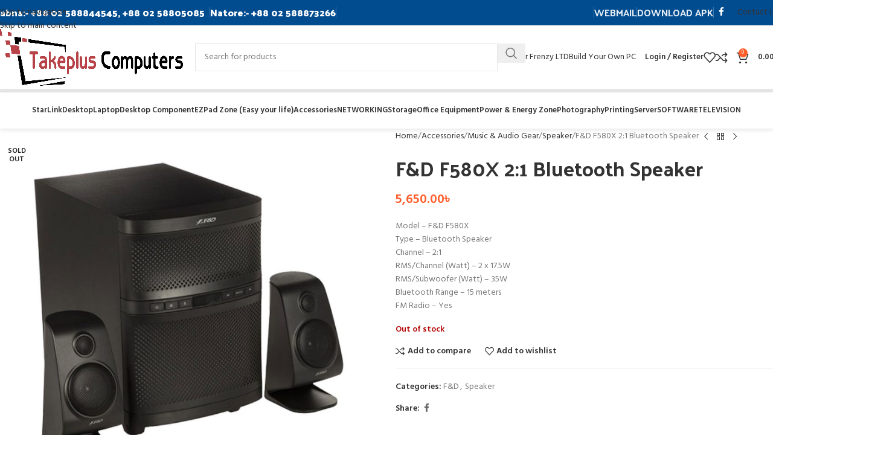

--- FILE ---
content_type: text/html
request_url: https://takeplus.net/product/fd-f580x-21-bluetooth-speaker/
body_size: 45843
content:
<!DOCTYPE html>
<html lang="en-US">
<head>
<meta charset="UTF-8">
<link rel="profile" href="https://gmpg.org/xfn/11">
<link rel="pingback" href="https://takeplus.net/xmlrpc.php">
<title>F&#038;D F580X 2:1 Bluetooth Speaker &#8211; Takeplus Computers</title>
<meta name='robots' content='max-image-preview:large' />
<link rel='dns-prefetch' href='//fonts.googleapis.com' />
<link rel="alternate" type="application/rss+xml" title="Takeplus Computers &raquo; Feed" href="https://takeplus.net/feed/" />
<link rel="alternate" type="application/rss+xml" title="Takeplus Computers &raquo; Comments Feed" href="https://takeplus.net/comments/feed/" />
<link rel="alternate" title="oEmbed (JSON)" type="application/json+oembed" href="https://takeplus.net/wp-json/oembed/1.0/embed?url=https%3A%2F%2Ftakeplus.net%2Fproduct%2Ffd-f580x-21-bluetooth-speaker%2F" />
<link rel="alternate" title="oEmbed (XML)" type="text/xml+oembed" href="https://takeplus.net/wp-json/oembed/1.0/embed?url=https%3A%2F%2Ftakeplus.net%2Fproduct%2Ffd-f580x-21-bluetooth-speaker%2F&#038;format=xml" />
<style id='wp-img-auto-sizes-contain-inline-css' type='text/css'>
img:is([sizes=auto i],[sizes^="auto," i]){contain-intrinsic-size:3000px 1500px}
/*# sourceURL=wp-img-auto-sizes-contain-inline-css */
</style>
<link rel='stylesheet' id='wooco-blocks-css' href='//takeplus.net/wp-content/cache/wpfc-minified/fp8sll5c/br2cx.css' type='text/css' media='all' />
<style id='wp-block-library-inline-css' type='text/css'>
:root{--wp-block-synced-color:#7a00df;--wp-block-synced-color--rgb:122,0,223;--wp-bound-block-color:var(--wp-block-synced-color);--wp-editor-canvas-background:#ddd;--wp-admin-theme-color:#007cba;--wp-admin-theme-color--rgb:0,124,186;--wp-admin-theme-color-darker-10:#006ba1;--wp-admin-theme-color-darker-10--rgb:0,107,160.5;--wp-admin-theme-color-darker-20:#005a87;--wp-admin-theme-color-darker-20--rgb:0,90,135;--wp-admin-border-width-focus:2px}@media (min-resolution:192dpi){:root{--wp-admin-border-width-focus:1.5px}}.wp-element-button{cursor:pointer}:root .has-very-light-gray-background-color{background-color:#eee}:root .has-very-dark-gray-background-color{background-color:#313131}:root .has-very-light-gray-color{color:#eee}:root .has-very-dark-gray-color{color:#313131}:root .has-vivid-green-cyan-to-vivid-cyan-blue-gradient-background{background:linear-gradient(135deg,#00d084,#0693e3)}:root .has-purple-crush-gradient-background{background:linear-gradient(135deg,#34e2e4,#4721fb 50%,#ab1dfe)}:root .has-hazy-dawn-gradient-background{background:linear-gradient(135deg,#faaca8,#dad0ec)}:root .has-subdued-olive-gradient-background{background:linear-gradient(135deg,#fafae1,#67a671)}:root .has-atomic-cream-gradient-background{background:linear-gradient(135deg,#fdd79a,#004a59)}:root .has-nightshade-gradient-background{background:linear-gradient(135deg,#330968,#31cdcf)}:root .has-midnight-gradient-background{background:linear-gradient(135deg,#020381,#2874fc)}:root{--wp--preset--font-size--normal:16px;--wp--preset--font-size--huge:42px}.has-regular-font-size{font-size:1em}.has-larger-font-size{font-size:2.625em}.has-normal-font-size{font-size:var(--wp--preset--font-size--normal)}.has-huge-font-size{font-size:var(--wp--preset--font-size--huge)}.has-text-align-center{text-align:center}.has-text-align-left{text-align:left}.has-text-align-right{text-align:right}.has-fit-text{white-space:nowrap!important}#end-resizable-editor-section{display:none}.aligncenter{clear:both}.items-justified-left{justify-content:flex-start}.items-justified-center{justify-content:center}.items-justified-right{justify-content:flex-end}.items-justified-space-between{justify-content:space-between}.screen-reader-text{border:0;clip-path:inset(50%);height:1px;margin:-1px;overflow:hidden;padding:0;position:absolute;width:1px;word-wrap:normal!important}.screen-reader-text:focus{background-color:#ddd;clip-path:none;color:#444;display:block;font-size:1em;height:auto;left:5px;line-height:normal;padding:15px 23px 14px;text-decoration:none;top:5px;width:auto;z-index:100000}html :where(.has-border-color){border-style:solid}html :where([style*=border-top-color]){border-top-style:solid}html :where([style*=border-right-color]){border-right-style:solid}html :where([style*=border-bottom-color]){border-bottom-style:solid}html :where([style*=border-left-color]){border-left-style:solid}html :where([style*=border-width]){border-style:solid}html :where([style*=border-top-width]){border-top-style:solid}html :where([style*=border-right-width]){border-right-style:solid}html :where([style*=border-bottom-width]){border-bottom-style:solid}html :where([style*=border-left-width]){border-left-style:solid}html :where(img[class*=wp-image-]){height:auto;max-width:100%}:where(figure){margin:0 0 1em}html :where(.is-position-sticky){--wp-admin--admin-bar--position-offset:var(--wp-admin--admin-bar--height,0px)}@media screen and (max-width:600px){html :where(.is-position-sticky){--wp-admin--admin-bar--position-offset:0px}}
/*# sourceURL=wp-block-library-inline-css */
</style><style id='wp-block-heading-inline-css' type='text/css'>
h1:where(.wp-block-heading).has-background,h2:where(.wp-block-heading).has-background,h3:where(.wp-block-heading).has-background,h4:where(.wp-block-heading).has-background,h5:where(.wp-block-heading).has-background,h6:where(.wp-block-heading).has-background{padding:1.25em 2.375em}h1.has-text-align-left[style*=writing-mode]:where([style*=vertical-lr]),h1.has-text-align-right[style*=writing-mode]:where([style*=vertical-rl]),h2.has-text-align-left[style*=writing-mode]:where([style*=vertical-lr]),h2.has-text-align-right[style*=writing-mode]:where([style*=vertical-rl]),h3.has-text-align-left[style*=writing-mode]:where([style*=vertical-lr]),h3.has-text-align-right[style*=writing-mode]:where([style*=vertical-rl]),h4.has-text-align-left[style*=writing-mode]:where([style*=vertical-lr]),h4.has-text-align-right[style*=writing-mode]:where([style*=vertical-rl]),h5.has-text-align-left[style*=writing-mode]:where([style*=vertical-lr]),h5.has-text-align-right[style*=writing-mode]:where([style*=vertical-rl]),h6.has-text-align-left[style*=writing-mode]:where([style*=vertical-lr]),h6.has-text-align-right[style*=writing-mode]:where([style*=vertical-rl]){rotate:180deg}
/*# sourceURL=https://takeplus.net/wp-includes/blocks/heading/style.min.css */
</style>
<style id='wp-block-list-inline-css' type='text/css'>
ol,ul{box-sizing:border-box}:root :where(.wp-block-list.has-background){padding:1.25em 2.375em}
/*# sourceURL=https://takeplus.net/wp-includes/blocks/list/style.min.css */
</style>
<link rel='stylesheet' id='wc-blocks-style-css' href='//takeplus.net/wp-content/cache/wpfc-minified/km9nwroy/br2cx.css' type='text/css' media='all' />
<style id='global-styles-inline-css' type='text/css'>
:root{--wp--preset--aspect-ratio--square: 1;--wp--preset--aspect-ratio--4-3: 4/3;--wp--preset--aspect-ratio--3-4: 3/4;--wp--preset--aspect-ratio--3-2: 3/2;--wp--preset--aspect-ratio--2-3: 2/3;--wp--preset--aspect-ratio--16-9: 16/9;--wp--preset--aspect-ratio--9-16: 9/16;--wp--preset--color--black: #000000;--wp--preset--color--cyan-bluish-gray: #abb8c3;--wp--preset--color--white: #ffffff;--wp--preset--color--pale-pink: #f78da7;--wp--preset--color--vivid-red: #cf2e2e;--wp--preset--color--luminous-vivid-orange: #ff6900;--wp--preset--color--luminous-vivid-amber: #fcb900;--wp--preset--color--light-green-cyan: #7bdcb5;--wp--preset--color--vivid-green-cyan: #00d084;--wp--preset--color--pale-cyan-blue: #8ed1fc;--wp--preset--color--vivid-cyan-blue: #0693e3;--wp--preset--color--vivid-purple: #9b51e0;--wp--preset--gradient--vivid-cyan-blue-to-vivid-purple: linear-gradient(135deg,rgb(6,147,227) 0%,rgb(155,81,224) 100%);--wp--preset--gradient--light-green-cyan-to-vivid-green-cyan: linear-gradient(135deg,rgb(122,220,180) 0%,rgb(0,208,130) 100%);--wp--preset--gradient--luminous-vivid-amber-to-luminous-vivid-orange: linear-gradient(135deg,rgb(252,185,0) 0%,rgb(255,105,0) 100%);--wp--preset--gradient--luminous-vivid-orange-to-vivid-red: linear-gradient(135deg,rgb(255,105,0) 0%,rgb(207,46,46) 100%);--wp--preset--gradient--very-light-gray-to-cyan-bluish-gray: linear-gradient(135deg,rgb(238,238,238) 0%,rgb(169,184,195) 100%);--wp--preset--gradient--cool-to-warm-spectrum: linear-gradient(135deg,rgb(74,234,220) 0%,rgb(151,120,209) 20%,rgb(207,42,186) 40%,rgb(238,44,130) 60%,rgb(251,105,98) 80%,rgb(254,248,76) 100%);--wp--preset--gradient--blush-light-purple: linear-gradient(135deg,rgb(255,206,236) 0%,rgb(152,150,240) 100%);--wp--preset--gradient--blush-bordeaux: linear-gradient(135deg,rgb(254,205,165) 0%,rgb(254,45,45) 50%,rgb(107,0,62) 100%);--wp--preset--gradient--luminous-dusk: linear-gradient(135deg,rgb(255,203,112) 0%,rgb(199,81,192) 50%,rgb(65,88,208) 100%);--wp--preset--gradient--pale-ocean: linear-gradient(135deg,rgb(255,245,203) 0%,rgb(182,227,212) 50%,rgb(51,167,181) 100%);--wp--preset--gradient--electric-grass: linear-gradient(135deg,rgb(202,248,128) 0%,rgb(113,206,126) 100%);--wp--preset--gradient--midnight: linear-gradient(135deg,rgb(2,3,129) 0%,rgb(40,116,252) 100%);--wp--preset--font-size--small: 13px;--wp--preset--font-size--medium: 20px;--wp--preset--font-size--large: 36px;--wp--preset--font-size--x-large: 42px;--wp--preset--spacing--20: 0.44rem;--wp--preset--spacing--30: 0.67rem;--wp--preset--spacing--40: 1rem;--wp--preset--spacing--50: 1.5rem;--wp--preset--spacing--60: 2.25rem;--wp--preset--spacing--70: 3.38rem;--wp--preset--spacing--80: 5.06rem;--wp--preset--shadow--natural: 6px 6px 9px rgba(0, 0, 0, 0.2);--wp--preset--shadow--deep: 12px 12px 50px rgba(0, 0, 0, 0.4);--wp--preset--shadow--sharp: 6px 6px 0px rgba(0, 0, 0, 0.2);--wp--preset--shadow--outlined: 6px 6px 0px -3px rgb(255, 255, 255), 6px 6px rgb(0, 0, 0);--wp--preset--shadow--crisp: 6px 6px 0px rgb(0, 0, 0);}:where(body) { margin: 0; }.wp-site-blocks > .alignleft { float: left; margin-right: 2em; }.wp-site-blocks > .alignright { float: right; margin-left: 2em; }.wp-site-blocks > .aligncenter { justify-content: center; margin-left: auto; margin-right: auto; }:where(.is-layout-flex){gap: 0.5em;}:where(.is-layout-grid){gap: 0.5em;}.is-layout-flow > .alignleft{float: left;margin-inline-start: 0;margin-inline-end: 2em;}.is-layout-flow > .alignright{float: right;margin-inline-start: 2em;margin-inline-end: 0;}.is-layout-flow > .aligncenter{margin-left: auto !important;margin-right: auto !important;}.is-layout-constrained > .alignleft{float: left;margin-inline-start: 0;margin-inline-end: 2em;}.is-layout-constrained > .alignright{float: right;margin-inline-start: 2em;margin-inline-end: 0;}.is-layout-constrained > .aligncenter{margin-left: auto !important;margin-right: auto !important;}.is-layout-constrained > :where(:not(.alignleft):not(.alignright):not(.alignfull)){margin-left: auto !important;margin-right: auto !important;}body .is-layout-flex{display: flex;}.is-layout-flex{flex-wrap: wrap;align-items: center;}.is-layout-flex > :is(*, div){margin: 0;}body .is-layout-grid{display: grid;}.is-layout-grid > :is(*, div){margin: 0;}body{padding-top: 0px;padding-right: 0px;padding-bottom: 0px;padding-left: 0px;}a:where(:not(.wp-element-button)){text-decoration: none;}:root :where(.wp-element-button, .wp-block-button__link){background-color: #32373c;border-width: 0;color: #fff;font-family: inherit;font-size: inherit;font-style: inherit;font-weight: inherit;letter-spacing: inherit;line-height: inherit;padding-top: calc(0.667em + 2px);padding-right: calc(1.333em + 2px);padding-bottom: calc(0.667em + 2px);padding-left: calc(1.333em + 2px);text-decoration: none;text-transform: inherit;}.has-black-color{color: var(--wp--preset--color--black) !important;}.has-cyan-bluish-gray-color{color: var(--wp--preset--color--cyan-bluish-gray) !important;}.has-white-color{color: var(--wp--preset--color--white) !important;}.has-pale-pink-color{color: var(--wp--preset--color--pale-pink) !important;}.has-vivid-red-color{color: var(--wp--preset--color--vivid-red) !important;}.has-luminous-vivid-orange-color{color: var(--wp--preset--color--luminous-vivid-orange) !important;}.has-luminous-vivid-amber-color{color: var(--wp--preset--color--luminous-vivid-amber) !important;}.has-light-green-cyan-color{color: var(--wp--preset--color--light-green-cyan) !important;}.has-vivid-green-cyan-color{color: var(--wp--preset--color--vivid-green-cyan) !important;}.has-pale-cyan-blue-color{color: var(--wp--preset--color--pale-cyan-blue) !important;}.has-vivid-cyan-blue-color{color: var(--wp--preset--color--vivid-cyan-blue) !important;}.has-vivid-purple-color{color: var(--wp--preset--color--vivid-purple) !important;}.has-black-background-color{background-color: var(--wp--preset--color--black) !important;}.has-cyan-bluish-gray-background-color{background-color: var(--wp--preset--color--cyan-bluish-gray) !important;}.has-white-background-color{background-color: var(--wp--preset--color--white) !important;}.has-pale-pink-background-color{background-color: var(--wp--preset--color--pale-pink) !important;}.has-vivid-red-background-color{background-color: var(--wp--preset--color--vivid-red) !important;}.has-luminous-vivid-orange-background-color{background-color: var(--wp--preset--color--luminous-vivid-orange) !important;}.has-luminous-vivid-amber-background-color{background-color: var(--wp--preset--color--luminous-vivid-amber) !important;}.has-light-green-cyan-background-color{background-color: var(--wp--preset--color--light-green-cyan) !important;}.has-vivid-green-cyan-background-color{background-color: var(--wp--preset--color--vivid-green-cyan) !important;}.has-pale-cyan-blue-background-color{background-color: var(--wp--preset--color--pale-cyan-blue) !important;}.has-vivid-cyan-blue-background-color{background-color: var(--wp--preset--color--vivid-cyan-blue) !important;}.has-vivid-purple-background-color{background-color: var(--wp--preset--color--vivid-purple) !important;}.has-black-border-color{border-color: var(--wp--preset--color--black) !important;}.has-cyan-bluish-gray-border-color{border-color: var(--wp--preset--color--cyan-bluish-gray) !important;}.has-white-border-color{border-color: var(--wp--preset--color--white) !important;}.has-pale-pink-border-color{border-color: var(--wp--preset--color--pale-pink) !important;}.has-vivid-red-border-color{border-color: var(--wp--preset--color--vivid-red) !important;}.has-luminous-vivid-orange-border-color{border-color: var(--wp--preset--color--luminous-vivid-orange) !important;}.has-luminous-vivid-amber-border-color{border-color: var(--wp--preset--color--luminous-vivid-amber) !important;}.has-light-green-cyan-border-color{border-color: var(--wp--preset--color--light-green-cyan) !important;}.has-vivid-green-cyan-border-color{border-color: var(--wp--preset--color--vivid-green-cyan) !important;}.has-pale-cyan-blue-border-color{border-color: var(--wp--preset--color--pale-cyan-blue) !important;}.has-vivid-cyan-blue-border-color{border-color: var(--wp--preset--color--vivid-cyan-blue) !important;}.has-vivid-purple-border-color{border-color: var(--wp--preset--color--vivid-purple) !important;}.has-vivid-cyan-blue-to-vivid-purple-gradient-background{background: var(--wp--preset--gradient--vivid-cyan-blue-to-vivid-purple) !important;}.has-light-green-cyan-to-vivid-green-cyan-gradient-background{background: var(--wp--preset--gradient--light-green-cyan-to-vivid-green-cyan) !important;}.has-luminous-vivid-amber-to-luminous-vivid-orange-gradient-background{background: var(--wp--preset--gradient--luminous-vivid-amber-to-luminous-vivid-orange) !important;}.has-luminous-vivid-orange-to-vivid-red-gradient-background{background: var(--wp--preset--gradient--luminous-vivid-orange-to-vivid-red) !important;}.has-very-light-gray-to-cyan-bluish-gray-gradient-background{background: var(--wp--preset--gradient--very-light-gray-to-cyan-bluish-gray) !important;}.has-cool-to-warm-spectrum-gradient-background{background: var(--wp--preset--gradient--cool-to-warm-spectrum) !important;}.has-blush-light-purple-gradient-background{background: var(--wp--preset--gradient--blush-light-purple) !important;}.has-blush-bordeaux-gradient-background{background: var(--wp--preset--gradient--blush-bordeaux) !important;}.has-luminous-dusk-gradient-background{background: var(--wp--preset--gradient--luminous-dusk) !important;}.has-pale-ocean-gradient-background{background: var(--wp--preset--gradient--pale-ocean) !important;}.has-electric-grass-gradient-background{background: var(--wp--preset--gradient--electric-grass) !important;}.has-midnight-gradient-background{background: var(--wp--preset--gradient--midnight) !important;}.has-small-font-size{font-size: var(--wp--preset--font-size--small) !important;}.has-medium-font-size{font-size: var(--wp--preset--font-size--medium) !important;}.has-large-font-size{font-size: var(--wp--preset--font-size--large) !important;}.has-x-large-font-size{font-size: var(--wp--preset--font-size--x-large) !important;}
/*# sourceURL=global-styles-inline-css */
</style>
<style id='woocommerce-inline-inline-css' type='text/css'>
.woocommerce form .form-row .required { visibility: visible; }
/*# sourceURL=woocommerce-inline-inline-css */
</style>
<link rel='stylesheet' id='wooco-frontend-css' href='//takeplus.net/wp-content/cache/wpfc-minified/1al5f6e/br2cx.css' type='text/css' media='all' />
<link rel='stylesheet' id='wd-widget-price-filter-css' href='//takeplus.net/wp-content/cache/wpfc-minified/7c4a6a1o/br2cx.css' type='text/css' media='all' />
<link rel='stylesheet' id='wd-widget-woo-other-css' href='//takeplus.net/wp-content/cache/wpfc-minified/qgmu7h34/br2cx.css' type='text/css' media='all' />
<link rel='stylesheet' id='js_composer_front-css' href='//takeplus.net/wp-content/cache/wpfc-minified/k2c7lh7s/br2cx.css' type='text/css' media='all' />
<link rel='stylesheet' id='wd-style-base-css' href='//takeplus.net/wp-content/cache/wpfc-minified/8n6xindp/br2cx.css' type='text/css' media='all' />
<link rel='stylesheet' id='wd-helpers-wpb-elem-css' href='//takeplus.net/wp-content/cache/wpfc-minified/mog4jhr3/br2cx.css' type='text/css' media='all' />
<link rel='stylesheet' id='wd-wpbakery-base-css' href='//takeplus.net/wp-content/cache/wpfc-minified/fxu222p/br2cx.css' type='text/css' media='all' />
<link rel='stylesheet' id='wd-wpbakery-base-deprecated-css' href='//takeplus.net/wp-content/cache/wpfc-minified/20kis10o/br2cx.css' type='text/css' media='all' />
<link rel='stylesheet' id='wd-woocommerce-base-css' href='//takeplus.net/wp-content/cache/wpfc-minified/d5znaum1/br2cx.css' type='text/css' media='all' />
<link rel='stylesheet' id='wd-mod-star-rating-css' href='//takeplus.net/wp-content/cache/wpfc-minified/7uyop5g9/br2cx.css' type='text/css' media='all' />
<link rel='stylesheet' id='wd-woocommerce-block-notices-css' href='//takeplus.net/wp-content/cache/wpfc-minified/k0g76chz/br2cx.css' type='text/css' media='all' />
<link rel='stylesheet' id='wd-woo-mod-quantity-css' href='//takeplus.net/wp-content/cache/wpfc-minified/d54rj0k/br7xw.css' type='text/css' media='all' />
<link rel='stylesheet' id='wd-woo-single-prod-el-base-css' href='//takeplus.net/wp-content/cache/wpfc-minified/jqzecwg1/br7xw.css' type='text/css' media='all' />
<link rel='stylesheet' id='wd-woo-mod-stock-status-css' href='//takeplus.net/wp-content/cache/wpfc-minified/79shrrps/br7xw.css' type='text/css' media='all' />
<link rel='stylesheet' id='wd-woo-mod-shop-attributes-css' href='//takeplus.net/wp-content/cache/wpfc-minified/2yoirqfo/br7xw.css' type='text/css' media='all' />
<link rel='stylesheet' id='wd-wp-blocks-css' href='//takeplus.net/wp-content/cache/wpfc-minified/2qbpg4bk/br2cx.css' type='text/css' media='all' />
<link rel='stylesheet' id='wd-header-base-css' href='//takeplus.net/wp-content/cache/wpfc-minified/6v29ih0f/br2cx.css' type='text/css' media='all' />
<link rel='stylesheet' id='wd-mod-tools-css' href='//takeplus.net/wp-content/cache/wpfc-minified/lcmauxwm/br2cx.css' type='text/css' media='all' />
<link rel='stylesheet' id='wd-header-elements-base-css' href='//takeplus.net/wp-content/cache/wpfc-minified/7wox4dmr/br2cx.css' type='text/css' media='all' />
<link rel='stylesheet' id='wd-social-icons-css' href='//takeplus.net/wp-content/cache/wpfc-minified/ke39os87/br2cx.css' type='text/css' media='all' />
<link rel='stylesheet' id='wd-button-css' href='//takeplus.net/wp-content/cache/wpfc-minified/2cay52xg/br2cx.css' type='text/css' media='all' />
<link rel='stylesheet' id='wd-header-search-css' href='//takeplus.net/wp-content/cache/wpfc-minified/1d1loqqg/br2cx.css' type='text/css' media='all' />
<link rel='stylesheet' id='wd-header-search-form-css' href='//takeplus.net/wp-content/cache/wpfc-minified/1prwpvop/br2cx.css' type='text/css' media='all' />
<link rel='stylesheet' id='wd-wd-search-form-css' href='//takeplus.net/wp-content/cache/wpfc-minified/6mrs2kdx/br2cx.css' type='text/css' media='all' />
<link rel='stylesheet' id='wd-wd-search-results-css' href='//takeplus.net/wp-content/cache/wpfc-minified/1ne86vl4/br2cx.css' type='text/css' media='all' />
<link rel='stylesheet' id='wd-wd-search-dropdown-css' href='//takeplus.net/wp-content/cache/wpfc-minified/d7zauijf/br2cx.css' type='text/css' media='all' />
<link rel='stylesheet' id='wd-woo-mod-login-form-css' href='//takeplus.net/wp-content/cache/wpfc-minified/9k0yei5o/br2cx.css' type='text/css' media='all' />
<link rel='stylesheet' id='wd-header-my-account-css' href='//takeplus.net/wp-content/cache/wpfc-minified/rsg8m3m/br2cx.css' type='text/css' media='all' />
<link rel='stylesheet' id='wd-header-cart-side-css' href='//takeplus.net/wp-content/cache/wpfc-minified/e3mc84ms/br2cx.css' type='text/css' media='all' />
<link rel='stylesheet' id='wd-header-cart-css' href='//takeplus.net/wp-content/cache/wpfc-minified/etynmsbw/br2cx.css' type='text/css' media='all' />
<link rel='stylesheet' id='wd-widget-shopping-cart-css' href='//takeplus.net/wp-content/cache/wpfc-minified/nslqszb/br2cx.css' type='text/css' media='all' />
<link rel='stylesheet' id='wd-widget-product-list-css' href='//takeplus.net/wp-content/cache/wpfc-minified/8mmuetbd/br2cx.css' type='text/css' media='all' />
<link rel='stylesheet' id='wd-header-mobile-nav-dropdown-css' href='//takeplus.net/wp-content/cache/wpfc-minified/fe5pie9o/br2cx.css' type='text/css' media='all' />
<link rel='stylesheet' id='wd-page-title-css' href='//takeplus.net/wp-content/cache/wpfc-minified/8mhg3813/br2cx.css' type='text/css' media='all' />
<link rel='stylesheet' id='wd-woo-single-prod-predefined-css' href='//takeplus.net/wp-content/cache/wpfc-minified/7j8dbuoa/br7xw.css' type='text/css' media='all' />
<link rel='stylesheet' id='wd-woo-single-prod-and-quick-view-predefined-css' href='//takeplus.net/wp-content/cache/wpfc-minified/l1fsepuo/br7xw.css' type='text/css' media='all' />
<link rel='stylesheet' id='wd-woo-single-prod-el-tabs-predefined-css' href='//takeplus.net/wp-content/cache/wpfc-minified/784jcoum/br7xw.css' type='text/css' media='all' />
<link rel='stylesheet' id='wd-woo-single-prod-el-gallery-css' href='//takeplus.net/wp-content/cache/wpfc-minified/f4nnnjvc/br7xw.css' type='text/css' media='all' />
<link rel='stylesheet' id='wd-woo-single-prod-el-gallery-opt-thumb-left-desktop-css' href='//takeplus.net/wp-content/cache/wpfc-minified/fdyap4cz/br7xw.css' type='text/css' media='all' />
<link rel='stylesheet' id='wd-swiper-css' href='//takeplus.net/wp-content/cache/wpfc-minified/1dimuxz8/br2dj.css' type='text/css' media='all' />
<link rel='stylesheet' id='wd-woo-mod-product-labels-css' href='//takeplus.net/wp-content/cache/wpfc-minified/fhg3na9z/br2cx.css' type='text/css' media='all' />
<link rel='stylesheet' id='wd-woo-mod-product-labels-round-css' href='//takeplus.net/wp-content/cache/wpfc-minified/ldafxbq2/br2cx.css' type='text/css' media='all' />
<link rel='stylesheet' id='wd-swiper-arrows-css' href='//takeplus.net/wp-content/cache/wpfc-minified/7xbeddxm/br2dj.css' type='text/css' media='all' />
<link rel='stylesheet' id='wd-photoswipe-css' href='//takeplus.net/wp-content/cache/wpfc-minified/q6p4sowk/br2dj.css' type='text/css' media='all' />
<link rel='stylesheet' id='wd-woo-single-prod-el-navigation-css' href='//takeplus.net/wp-content/cache/wpfc-minified/epzvyph4/br7xw.css' type='text/css' media='all' />
<link rel='stylesheet' id='wd-tabs-css' href='//takeplus.net/wp-content/cache/wpfc-minified/131nybad/br7xw.css' type='text/css' media='all' />
<link rel='stylesheet' id='wd-woo-single-prod-el-tabs-opt-layout-tabs-css' href='//takeplus.net/wp-content/cache/wpfc-minified/1rpv9id/br7xw.css' type='text/css' media='all' />
<link rel='stylesheet' id='wd-accordion-css' href='//takeplus.net/wp-content/cache/wpfc-minified/1ghfo7sf/br7xw.css' type='text/css' media='all' />
<link rel='stylesheet' id='wd-accordion-elem-wpb-css' href='//takeplus.net/wp-content/cache/wpfc-minified/dsgx5xq4/br7xw.css' type='text/css' media='all' />
<link rel='stylesheet' id='wd-image-gallery-css' href='//takeplus.net/wp-content/cache/wpfc-minified/l1exwhrt/br2dj.css' type='text/css' media='all' />
<link rel='stylesheet' id='wd-section-title-css' href='//takeplus.net/wp-content/cache/wpfc-minified/zjy07hu/br2dj.css' type='text/css' media='all' />
<link rel='stylesheet' id='wd-mod-highlighted-text-css' href='//takeplus.net/wp-content/cache/wpfc-minified/2dg9lkb8/br2dj.css' type='text/css' media='all' />
<link rel='stylesheet' id='wd-text-block-css' href='//takeplus.net/wp-content/cache/wpfc-minified/1d1k2qnq/br7xw.css' type='text/css' media='all' />
<link rel='stylesheet' id='wd-product-loop-css' href='//takeplus.net/wp-content/cache/wpfc-minified/9lfrksg5/br2cx.css' type='text/css' media='all' />
<link rel='stylesheet' id='wd-product-loop-icons-css' href='//takeplus.net/wp-content/cache/wpfc-minified/1evsc3p/br2cx.css' type='text/css' media='all' />
<link rel='stylesheet' id='wd-mfp-popup-css' href='//takeplus.net/wp-content/cache/wpfc-minified/128bg73e/br2cx.css' type='text/css' media='all' />
<link rel='stylesheet' id='wd-mod-animations-transform-css' href='//takeplus.net/wp-content/cache/wpfc-minified/kb5dktjz/br2cx.css' type='text/css' media='all' />
<link rel='stylesheet' id='wd-mod-transform-css' href='//takeplus.net/wp-content/cache/wpfc-minified/d4g68lh4/br2cx.css' type='text/css' media='all' />
<link rel='stylesheet' id='wd-swiper-pagin-css' href='//takeplus.net/wp-content/cache/wpfc-minified/qhu2uy2t/br2dj.css' type='text/css' media='all' />
<link rel='stylesheet' id='wd-widget-collapse-css' href='//takeplus.net/wp-content/cache/wpfc-minified/7yl579wr/br2cx.css' type='text/css' media='all' />
<link rel='stylesheet' id='wd-footer-base-css' href='//takeplus.net/wp-content/cache/wpfc-minified/8ihde8fy/br2cx.css' type='text/css' media='all' />
<link rel='stylesheet' id='wd-scroll-top-css' href='//takeplus.net/wp-content/cache/wpfc-minified/ftc26f4j/br2cx.css' type='text/css' media='all' />
<link rel='stylesheet' id='wd-header-my-account-sidebar-css' href='//takeplus.net/wp-content/cache/wpfc-minified/fropbaxt/br2cx.css' type='text/css' media='all' />
<link rel='stylesheet' id='wd-bottom-toolbar-css' href='//takeplus.net/wp-content/cache/wpfc-minified/qslej0pf/br2cx.css' type='text/css' media='all' />
<link rel='stylesheet' id='xts-style-header_627016-css' href='//takeplus.net/wp-content/cache/wpfc-minified/jnzioy8b/dji0s.css' type='text/css' media='all' />
<link rel='stylesheet' id='xts-google-fonts-css' href='https://fonts.googleapis.com/css?family=Hind%3A400%2C600%7CPalanquin+Dark%3A400%2C600%7CLato%3A400%2C700&#038;ver=8.3.9' type='text/css' media='all' />
<script type="text/javascript" src="https://takeplus.net/wp-includes/js/jquery/jquery.min.js?ver=3.7.1" id="jquery-core-js"></script>
<script type="text/javascript" src="https://takeplus.net/wp-includes/js/jquery/jquery-migrate.min.js?ver=3.4.1" id="jquery-migrate-js"></script>
<script type="text/javascript" src="https://takeplus.net/wp-content/plugins/woocommerce/assets/js/jquery-blockui/jquery.blockUI.min.js?ver=2.7.0-wc.10.4.3" id="wc-jquery-blockui-js" data-wp-strategy="defer"></script>
<script type="text/javascript" id="wc-add-to-cart-js-extra">
/* <![CDATA[ */
var wc_add_to_cart_params = {"ajax_url":"/wp-admin/admin-ajax.php","wc_ajax_url":"/?wc-ajax=%%endpoint%%","i18n_view_cart":"View cart","cart_url":"https://takeplus.net/cart/","is_cart":"","cart_redirect_after_add":"no"};
//# sourceURL=wc-add-to-cart-js-extra
/* ]]> */
</script>
<script type="text/javascript" src="https://takeplus.net/wp-content/plugins/woocommerce/assets/js/frontend/add-to-cart.min.js?ver=10.4.3" id="wc-add-to-cart-js" data-wp-strategy="defer"></script>
<script type="text/javascript" src="https://takeplus.net/wp-content/plugins/woocommerce/assets/js/zoom/jquery.zoom.min.js?ver=1.7.21-wc.10.4.3" id="wc-zoom-js" defer="defer" data-wp-strategy="defer"></script>
<script type="text/javascript" id="wc-single-product-js-extra">
/* <![CDATA[ */
var wc_single_product_params = {"i18n_required_rating_text":"Please select a rating","i18n_rating_options":["1 of 5 stars","2 of 5 stars","3 of 5 stars","4 of 5 stars","5 of 5 stars"],"i18n_product_gallery_trigger_text":"View full-screen image gallery","review_rating_required":"yes","flexslider":{"rtl":false,"animation":"slide","smoothHeight":true,"directionNav":false,"controlNav":"thumbnails","slideshow":false,"animationSpeed":500,"animationLoop":false,"allowOneSlide":false},"zoom_enabled":"","zoom_options":[],"photoswipe_enabled":"","photoswipe_options":{"shareEl":false,"closeOnScroll":false,"history":false,"hideAnimationDuration":0,"showAnimationDuration":0},"flexslider_enabled":""};
//# sourceURL=wc-single-product-js-extra
/* ]]> */
</script>
<script type="text/javascript" src="https://takeplus.net/wp-content/plugins/woocommerce/assets/js/frontend/single-product.min.js?ver=10.4.3" id="wc-single-product-js" defer="defer" data-wp-strategy="defer"></script>
<script type="text/javascript" src="https://takeplus.net/wp-content/plugins/woocommerce/assets/js/js-cookie/js.cookie.min.js?ver=2.1.4-wc.10.4.3" id="wc-js-cookie-js" defer="defer" data-wp-strategy="defer"></script>
<script type="text/javascript" id="woocommerce-js-extra">
/* <![CDATA[ */
var woocommerce_params = {"ajax_url":"/wp-admin/admin-ajax.php","wc_ajax_url":"/?wc-ajax=%%endpoint%%","i18n_password_show":"Show password","i18n_password_hide":"Hide password"};
//# sourceURL=woocommerce-js-extra
/* ]]> */
</script>
<script type="text/javascript" src="https://takeplus.net/wp-content/plugins/woocommerce/assets/js/frontend/woocommerce.min.js?ver=10.4.3" id="woocommerce-js" defer="defer" data-wp-strategy="defer"></script>
<script type="text/javascript" src="https://takeplus.net/wp-content/plugins/js_composer/assets/js/vendors/woocommerce-add-to-cart.js?ver=8.7.2" id="vc_woocommerce-add-to-cart-js-js"></script>
<script type="text/javascript" src="https://takeplus.net/wp-content/themes/woodmart/js/libs/device.min.js?ver=8.3.9" id="wd-device-library-js"></script>
<script type="text/javascript" src="https://takeplus.net/wp-content/themes/woodmart/js/scripts/global/scrollBar.min.js?ver=8.3.9" id="wd-scrollbar-js"></script>
<script></script><link rel="https://api.w.org/" href="https://takeplus.net/wp-json/" /><link rel="alternate" title="JSON" type="application/json" href="https://takeplus.net/wp-json/wp/v2/product/2983" /><link rel="EditURI" type="application/rsd+xml" title="RSD" href="https://takeplus.net/xmlrpc.php?rsd" />
<meta name="generator" content="WordPress 6.9" />
<meta name="generator" content="WooCommerce 10.4.3" />
<link rel="canonical" href="https://takeplus.net/product/fd-f580x-21-bluetooth-speaker/" />
<link rel='shortlink' href='https://takeplus.net/?p=2983' />
<meta name="viewport" content="width=device-width, initial-scale=1.0, maximum-scale=1.0, user-scalable=no">
<noscript><style>.woocommerce-product-gallery{ opacity: 1 !important; }</style></noscript>
<style type="text/css">.recentcomments a{display:inline !important;padding:0 !important;margin:0 !important;}</style><meta name="generator" content="Powered by WPBakery Page Builder - drag and drop page builder for WordPress."/>
<noscript><style>.lazyload[data-src]{display:none !important;}</style></noscript><style>.lazyload{background-image:none !important;}.lazyload:before{background-image:none !important;}</style><link rel="icon" href="https://takeplus.net/wp-content/uploads/2025/04/cropped-480743408_1396496188465377_3835386348052000863_n-32x32.jpg" sizes="32x32" />
<link rel="icon" href="https://takeplus.net/wp-content/uploads/2025/04/cropped-480743408_1396496188465377_3835386348052000863_n-192x192.jpg" sizes="192x192" />
<link rel="apple-touch-icon" href="https://takeplus.net/wp-content/uploads/2025/04/cropped-480743408_1396496188465377_3835386348052000863_n-180x180.jpg" />
<meta name="msapplication-TileImage" content="https://takeplus.net/wp-content/uploads/2025/04/cropped-480743408_1396496188465377_3835386348052000863_n-270x270.jpg" />
<style>
</style><noscript><style> .wpb_animate_when_almost_visible { opacity: 1; }</style></noscript>			<style id="wd-style-theme_settings_default-css" data-type="wd-style-theme_settings_default">
@font-face {
font-weight: normal;
font-style: normal;
font-family: "woodmart-font";
src: url("//takeplus.net/wp-content/themes/woodmart/fonts/woodmart-font-1-400.woff2?v=8.3.9") format("woff2");
}
@font-face {
font-family: "star";
font-weight: 400;
font-style: normal;
src: url("//takeplus.net/wp-content/plugins/woocommerce/assets/fonts/star.eot?#iefix") format("embedded-opentype"), url("//takeplus.net/wp-content/plugins/woocommerce/assets/fonts/star.woff") format("woff"), url("//takeplus.net/wp-content/plugins/woocommerce/assets/fonts/star.ttf") format("truetype"), url("//takeplus.net/wp-content/plugins/woocommerce/assets/fonts/star.svg#star") format("svg");
}
@font-face {
font-family: "WooCommerce";
font-weight: 400;
font-style: normal;
src: url("//takeplus.net/wp-content/plugins/woocommerce/assets/fonts/WooCommerce.eot?#iefix") format("embedded-opentype"), url("//takeplus.net/wp-content/plugins/woocommerce/assets/fonts/WooCommerce.woff") format("woff"), url("//takeplus.net/wp-content/plugins/woocommerce/assets/fonts/WooCommerce.ttf") format("truetype"), url("//takeplus.net/wp-content/plugins/woocommerce/assets/fonts/WooCommerce.svg#WooCommerce") format("svg");
}
:root {
--wd-text-font: "Hind", Arial, Helvetica, sans-serif;
--wd-text-font-weight: 400;
--wd-text-color: #777777;
--wd-text-font-size: 14px;
--wd-title-font: "Palanquin Dark", Arial, Helvetica, sans-serif;
--wd-title-font-weight: 400;
--wd-title-color: #242424;
--wd-entities-title-font: "Palanquin Dark", Arial, Helvetica, sans-serif;
--wd-entities-title-font-weight: 400;
--wd-entities-title-color: #333333;
--wd-entities-title-color-hover: rgb(51 51 51 / 65%);
--wd-alternative-font: "Lato", Arial, Helvetica, sans-serif;
--wd-widget-title-font: "Palanquin Dark", Arial, Helvetica, sans-serif;
--wd-widget-title-font-weight: 400;
--wd-widget-title-transform: uppercase;
--wd-widget-title-color: #333;
--wd-widget-title-font-size: 16px;
--wd-header-el-font: "Hind", Arial, Helvetica, sans-serif;
--wd-header-el-font-weight: 600;
--wd-header-el-transform: none;
--wd-header-el-font-size: 13px;
--wd-otl-style: dotted;
--wd-otl-width: 2px;
--wd-primary-color: rgb(255,94,43);
--wd-alternative-color: #fbbc34;
--btn-default-bgcolor: #f7f7f7;
--btn-default-bgcolor-hover: #efefef;
--btn-accented-bgcolor: rgb(255,94,43);
--btn-accented-bgcolor-hover: rgb(236,87,39);
--wd-form-brd-width: 1px;
--notices-success-bg: #459647;
--notices-success-color: #fff;
--notices-warning-bg: #E0B252;
--notices-warning-color: #fff;
--wd-link-color: #333333;
--wd-link-color-hover: #242424;
}
.wd-age-verify-wrap {
--wd-popup-width: 500px;
}
.wd-popup.wd-promo-popup {
background-color: #111111;
background-image: url();
background-repeat: no-repeat;
background-size: cover;
background-position: center center;
}
.wd-promo-popup-wrap {
--wd-popup-width: 800px;
}
:is(.woodmart-woocommerce-layered-nav, .wd-product-category-filter) .wd-scroll-content {
max-height: 223px;
}
.wd-page-title .wd-page-title-bg img {
object-fit: cover;
object-position: center center;
}
.wd-footer {
background-color: rgb(1,75,143);
background-image: none;
}
.page .wd-page-content {
background-color: rgb(248,248,248);
background-image: none;
}
.mfp-wrap.wd-popup-quick-view-wrap {
--wd-popup-width: 920px;
}
:root{
--wd-container-w: 1300px;
--wd-form-brd-radius: 0px;
--btn-default-color: #333;
--btn-default-color-hover: #333;
--btn-accented-color: #fff;
--btn-accented-color-hover: #fff;
--btn-default-brd-radius: 0px;
--btn-default-box-shadow: none;
--btn-default-box-shadow-hover: none;
--btn-default-box-shadow-active: none;
--btn-default-bottom: 0px;
--btn-accented-bottom-active: -1px;
--btn-accented-brd-radius: 0px;
--btn-accented-box-shadow: inset 0 -2px 0 rgba(0, 0, 0, .15);
--btn-accented-box-shadow-hover: inset 0 -2px 0 rgba(0, 0, 0, .15);
--wd-brd-radius: 0px;
}
@media (min-width: 1300px) {
[data-vc-full-width]:not([data-vc-stretch-content]),
:is(.vc_section, .vc_row).wd-section-stretch {
padding-left: calc((100vw - 1300px - var(--wd-sticky-nav-w) - var(--wd-scroll-w)) / 2);
padding-right: calc((100vw - 1300px - var(--wd-sticky-nav-w) - var(--wd-scroll-w)) / 2);
}
}
.wd-page-title {
background-color: rgb(22,27,137);
}
</style>
</head>
<body class="wp-singular product-template-default single single-product postid-2983 wp-theme-woodmart theme-woodmart woocommerce woocommerce-page woocommerce-no-js wrapper-custom  categories-accordion-on woodmart-ajax-shop-on sticky-toolbar-on wpb-js-composer js-comp-ver-8.7.2 vc_responsive">
<script type="text/javascript" id="wd-flicker-fix">// Flicker fix.</script>		<div class="wd-skip-links">
<a href="#menu-categories" class="wd-skip-navigation btn">
Skip to navigation					</a>
<a href="#main-content" class="wd-skip-content btn">
Skip to main content			</a>
</div>
<div class="wd-page-wrapper website-wrapper">
<header class="whb-header whb-header_627016 whb-sticky-shadow whb-scroll-slide whb-sticky-clone whb-hide-on-scroll">
<div class="whb-main-header">
<div class="whb-row whb-top-bar whb-not-sticky-row whb-with-bg whb-border-fullwidth whb-color-light whb-hidden-mobile whb-flex-flex-middle">
<div class="container">
<div class="whb-flex-row whb-top-bar-inner">
<div class="whb-column whb-col-left whb-column5 whb-visible-lg">
<div class="wd-header-text reset-last-child whb-ovtk9vw3oinjm21ynjao"><h5><a href="tel:(480) 555-0103"><span style="color: #ffffff;"><strong>Pabna:- +88 02 588844545, +88 02 58805085  </strong></span></a></h5></div>
<div class="wd-header-divider whb-divider-default whb-4fjqg85ama0row20rbmu"></div>
<div class="wd-header-text reset-last-child whb-sj194k31g3hg31xxd1vx"><h5><a href="tel:(480) 555-0103"><span style="color: #ffffff;"><strong>Natore:- +88 02 588873266 </strong></span></a></h5></div>
<div class="wd-header-divider whb-divider-default whb-mug7j6y32zuybzb7pldt"></div>
</div>
<div class="whb-column whb-col-center whb-column6 whb-visible-lg whb-empty-column">
</div>
<div class="whb-column whb-col-right whb-column7 whb-visible-lg">
<div class="wd-header-divider whb-divider-default whb-cczs2te3yrdrir8pt2z9"></div>
<div class="wd-header-text reset-last-child whb-m03aar0uq2ds1hsetah3"><h5><a class="woodmart-nav-link" href="https://takeplus.net/webmail" target="_blank" rel="noopener"><span class="nav-link-text">WEBMAIL</span></a></h5></div>
<div class="wd-header-divider whb-divider-default whb-2nbsc3d7c86252p6a8bf"></div>
<div class="wd-header-text reset-last-child whb-o6uqy0r4ws0tt12tt1lu"><h5><a href="https://takeplus.net/wp-content/uploads/2025/05/Takeplus-1.apk"><span class="nav-link-text">DOWNLOAD APK</span></a></h5></div>
<div class="wd-header-divider whb-divider-default whb-9eugt2510iqxd0x130x0"></div>
<div
class=" wd-social-icons  wd-style-default wd-size-small social-follow wd-shape-circle  whb-43k0qayz7gg36f2jmmhk color-scheme-light text-center">
<a rel="noopener noreferrer nofollow" href="https://www.facebook.com/takepluscomputer" target="_blank" class=" wd-social-icon social-facebook" aria-label="Facebook social link">
<span class="wd-icon"></span>
</a>
</div>
<div class="whb-space-element whb-5zfozf9veiw5crwzeidt " style="width:15px;"></div>
<div id="wd-696e567fd00bc" class="  whb-2gg02l7qt15le4ub91yx wd-button-wrapper text-center"><a href="https://takeplus.net/my-account/contact-us/" title="" style="--btn-color:#333;--btn-color-hover:#fff;" class="btn btn-style-3d btn-shape-round btn-size-default">Contuct US</a></div></div>
<div class="whb-column whb-col-mobile whb-column_mobile1 whb-hidden-lg whb-empty-column">
</div>
</div>
</div>
</div>
<div class="whb-row whb-general-header whb-not-sticky-row whb-without-bg whb-border-fullwidth whb-color-dark whb-flex-flex-middle">
<div class="container">
<div class="whb-flex-row whb-general-header-inner">
<div class="whb-column whb-col-left whb-column8 whb-visible-lg">
<div class="site-logo whb-gs8bcnxektjsro21n657">
<a href="https://takeplus.net/" class="wd-logo wd-main-logo" rel="home" aria-label="Site logo">
<img src="[data-uri]" alt="Takeplus Computers" style="max-width: 500px;" loading="lazy" data-src="https://takeplus.net/wp-content/uploads/2025/04/Logo_Takeplus.png" decoding="async" class="lazyload" data-eio-rwidth="2241" data-eio-rheight="681" /><noscript><img src="https://takeplus.net/wp-content/uploads/2025/04/Logo_Takeplus.png" alt="Takeplus Computers" style="max-width: 500px;" loading="lazy" data-eio="l" /></noscript>	</a>
</div>
</div>
<div class="whb-column whb-col-center whb-column9 whb-visible-lg">
<div class="whb-space-element whb-r1zs6mpgi6bmsbvwzszd " style="width:20px;"></div>
<div class="wd-search-form  wd-header-search-form wd-display-form whb-9x1ytaxq7aphtb3npidp">
<form role="search" method="get" class="searchform  wd-style-with-bg woodmart-ajax-search" action="https://takeplus.net/"  data-thumbnail="1" data-price="1" data-post_type="product" data-count="20" data-sku="0" data-symbols_count="3" data-include_cat_search="no" autocomplete="off">
<input type="text" class="s" placeholder="Search for products" value="" name="s" aria-label="Search" title="Search for products" required/>
<input type="hidden" name="post_type" value="product">
<span tabindex="0" aria-label="Clear search" class="wd-clear-search wd-role-btn wd-hide"></span>
<button type="submit" class="searchsubmit">
<span>
Search		</span>
</button>
</form>
<div class="wd-search-results-wrapper">
<div class="wd-search-results wd-dropdown-results wd-dropdown wd-scroll">
<div class="wd-scroll-content">
</div>
</div>
</div>
</div>
<div class="whb-space-element whb-bl9ba3piar26qqnzgblk " style="width:20px;"></div>
<div id="wd-696e567fd042b" class="  whb-ntyd72515gcss2iqlwr4 wd-button-wrapper text-center"><a href="https://takeplus.net/offer-frenzy-ltd/" title="" style="--btn-color:#333;--btn-color-hover:#fff;" class="btn btn-style-3d btn-shape-semi-round btn-size-small">Offer Frenzy LTD</a></div><div id="wd-696e567fd047f" class="  whb-1k04kqasu4mqnm036pai wd-button-wrapper text-center"><a href="https://takeplus.net/build-your-own-pc/" title="" style="--btn-color:#333;--btn-color-hover:#fff;" class="btn btn-style-3d btn-shape-semi-round btn-size-small">Build Your Own PC</a></div></div>
<div class="whb-column whb-col-right whb-column10 whb-visible-lg">
<div class="whb-space-element whb-d6tcdhggjbqbrs217tl1 " style="width:15px;"></div>
<div class="wd-header-my-account wd-tools-element wd-event-hover wd-design-1 wd-account-style-text login-side-opener whb-vssfpylqqax9pvkfnxoz">
<a href="https://takeplus.net/my-account/" title="My account">
<span class="wd-tools-icon">
</span>
<span class="wd-tools-text">
Login / Register			</span>
</a>
</div>
<div class="wd-header-wishlist wd-tools-element wd-style-icon wd-design-2 whb-a22wdkiy3r40yw2paskq" title="My Wishlist">
<a href="https://takeplus.net/wishlist/" title="Wishlist products">
<span class="wd-tools-icon">
</span>
<span class="wd-tools-text">
Wishlist			</span>
</a>
</div>
<div class="wd-header-compare wd-tools-element wd-style-icon wd-with-count wd-design-2 whb-z71sozotxn0s5a0nfm7a">
<a href="https://takeplus.net/compare/" title="Compare products">
<span class="wd-tools-icon">
<span class="wd-tools-count">0</span>
</span>
<span class="wd-tools-text">
Compare			</span>
</a>
</div>
<div class="wd-header-cart wd-tools-element wd-design-2 cart-widget-opener whb-nedhm962r512y1xz9j06">
<a href="https://takeplus.net/cart/" title="Shopping cart">
<span class="wd-tools-icon">
<span class="wd-cart-number wd-tools-count">0 <span>items</span></span>
</span>
<span class="wd-tools-text">
<span class="wd-cart-subtotal"><span class="woocommerce-Price-amount amount"><bdi>0.00<span class="woocommerce-Price-currencySymbol">&#2547;&nbsp;</span></bdi></span></span>
</span>
</a>
</div>
</div>
<div class="whb-column whb-mobile-left whb-column_mobile2 whb-hidden-lg">
<div class="wd-tools-element wd-header-mobile-nav wd-style-icon wd-design-1 whb-g1k0m1tib7raxrwkm1t3">
<a href="#" rel="nofollow" aria-label="Open mobile menu">
<span class="wd-tools-icon">
</span>
<span class="wd-tools-text">Menu</span>
</a>
</div></div>
<div class="whb-column whb-mobile-center whb-column_mobile3 whb-hidden-lg">
<div class="site-logo whb-pk4eh38oejtjevtewpt5">
<a href="https://takeplus.net/" class="wd-logo wd-main-logo" rel="home" aria-label="Site logo">
<img width="2241" height="681" src="[data-uri]" class="attachment-full size-full lazyload" alt="" style="max-width:500px;" decoding="async"   data-src="https://takeplus.net/wp-content/uploads/2025/04/Logo_Takeplus.png" data-srcset="https://takeplus.net/wp-content/uploads/2025/04/Logo_Takeplus.png 2241w, https://takeplus.net/wp-content/uploads/2025/04/Logo_Takeplus-400x122.png 400w, https://takeplus.net/wp-content/uploads/2025/04/Logo_Takeplus-1300x395.png 1300w, https://takeplus.net/wp-content/uploads/2025/04/Logo_Takeplus-768x233.png 768w, https://takeplus.net/wp-content/uploads/2025/04/Logo_Takeplus-1536x467.png 1536w, https://takeplus.net/wp-content/uploads/2025/04/Logo_Takeplus-2048x622.png 2048w, https://takeplus.net/wp-content/uploads/2025/04/Logo_Takeplus-430x131.png 430w, https://takeplus.net/wp-content/uploads/2025/04/Logo_Takeplus-700x213.png 700w, https://takeplus.net/wp-content/uploads/2025/04/Logo_Takeplus-150x46.png 150w" data-sizes="auto" data-eio-rwidth="2241" data-eio-rheight="681" /><noscript><img width="2241" height="681" src="https://takeplus.net/wp-content/uploads/2025/04/Logo_Takeplus.png" class="attachment-full size-full" alt="" style="max-width:500px;" decoding="async" srcset="https://takeplus.net/wp-content/uploads/2025/04/Logo_Takeplus.png 2241w, https://takeplus.net/wp-content/uploads/2025/04/Logo_Takeplus-400x122.png 400w, https://takeplus.net/wp-content/uploads/2025/04/Logo_Takeplus-1300x395.png 1300w, https://takeplus.net/wp-content/uploads/2025/04/Logo_Takeplus-768x233.png 768w, https://takeplus.net/wp-content/uploads/2025/04/Logo_Takeplus-1536x467.png 1536w, https://takeplus.net/wp-content/uploads/2025/04/Logo_Takeplus-2048x622.png 2048w, https://takeplus.net/wp-content/uploads/2025/04/Logo_Takeplus-430x131.png 430w, https://takeplus.net/wp-content/uploads/2025/04/Logo_Takeplus-700x213.png 700w, https://takeplus.net/wp-content/uploads/2025/04/Logo_Takeplus-150x46.png 150w" sizes="(max-width: 2241px) 100vw, 2241px" data-eio="l" /></noscript>	</a>
</div>
<div id="wd-696e567fd135f" class="  whb-kvevz5kit0bo11r2xfjp wd-button-wrapper text-center"><a href="https://takeplus.net/build-your-own-pc/" title="" style="--btn-color:#333;--btn-color-hover:#333;" class="btn btn-style-3d btn-shape-semi-round btn-size-small">Build-Your-Own-PC</a></div></div>
<div class="whb-column whb-mobile-right whb-column_mobile4 whb-hidden-lg">
<div id="wd-696e567fd13ec" class="  whb-hnw0woqsbvyhgb9wmjby wd-button-wrapper text-center"><a href="https://takeplus.net/offer-frenzy-ltd/" title="" style="--btn-color:#333;--btn-color-hover:#fff;" class="btn btn-style-3d btn-shape-semi-round btn-size-default">Offer Frenzy LTD</a></div></div>
</div>
</div>
</div>
<div class="whb-row whb-header-bottom whb-sticky-row whb-without-bg whb-border-fullwidth whb-color-dark whb-hidden-mobile whb-with-shadow whb-flex-flex-middle">
<div class="container">
<div class="whb-flex-row whb-header-bottom-inner">
<div class="whb-column whb-col-left whb-column11 whb-visible-lg whb-empty-column">
</div>
<div class="whb-column whb-col-center whb-column12 whb-visible-lg">
<nav class="wd-header-nav wd-header-main-nav text-center wd-design-1 whb-6kgdkbvf12frej4dofvj" role="navigation" aria-label="Main navigation">
<ul id="menu-categories" class="menu wd-nav wd-nav-header wd-nav-main wd-style-separated wd-gap-s"><li id="menu-item-11797" class="menu-item menu-item-type-taxonomy menu-item-object-product_cat menu-item-has-children menu-item-11797 item-level-0 menu-simple-dropdown wd-event-hover" ><a href="https://takeplus.net/product-category/starlink/" class="woodmart-nav-link"><span class="nav-link-text">StarLink</span></a><div class="color-scheme-dark wd-design-default wd-dropdown-menu wd-dropdown"><div class="container wd-entry-content">
<ul class="wd-sub-menu color-scheme-dark">
<li id="menu-item-12167" class="menu-item menu-item-type-taxonomy menu-item-object-product_cat menu-item-12167 item-level-1 wd-event-hover" ><a href="https://takeplus.net/product-category/starlink/starlink-starlink-2/" class="woodmart-nav-link">Starlink Full-Kit</a></li>
<li id="menu-item-12166" class="menu-item menu-item-type-taxonomy menu-item-object-product_cat menu-item-12166 item-level-1 wd-event-hover" ><a href="https://takeplus.net/product-category/starlink/starlink-starlink/" class="woodmart-nav-link">StarLink Accessories</a></li>
</ul>
</div>
</div>
</li>
<li id="menu-item-7641" class="menu-item menu-item-type-taxonomy menu-item-object-product_cat menu-item-has-children menu-item-7641 item-level-0 menu-simple-dropdown wd-event-hover" ><a href="https://takeplus.net/product-category/desktop/" class="woodmart-nav-link"><span class="nav-link-text">Desktop</span></a><div class="color-scheme-dark wd-design-default wd-dropdown-menu wd-dropdown"><div class="container wd-entry-content">
<ul class="wd-sub-menu color-scheme-dark">
<li id="menu-item-9630" class="menu-item menu-item-type-taxonomy menu-item-object-product_cat menu-item-9630 item-level-1 wd-event-hover" ><a href="https://takeplus.net/product-category/desktop/desktop-desktop-7/" class="woodmart-nav-link">All Desktops</a></li>
<li id="menu-item-7642" class="menu-item menu-item-type-taxonomy menu-item-object-product_cat menu-item-has-children menu-item-7642 item-level-1 wd-event-hover" ><a href="https://takeplus.net/product-category/desktop/all-in-one-pc/" class="woodmart-nav-link">All in one PC</a>
<ul class="sub-sub-menu wd-dropdown">
<li id="menu-item-10731" class="menu-item menu-item-type-taxonomy menu-item-object-product_cat menu-item-10731 item-level-2 wd-event-hover" ><a href="https://takeplus.net/product-category/desktop/all-in-one-pc/all-in-one-pc-all-in-one-pc-desktop-2/" class="woodmart-nav-link">ASUS A1PC</a></li>
<li id="menu-item-10732" class="menu-item menu-item-type-taxonomy menu-item-object-product_cat menu-item-10732 item-level-2 wd-event-hover" ><a href="https://takeplus.net/product-category/desktop/all-in-one-pc/all-in-one-pc-all-in-one-pc-desktop/" class="woodmart-nav-link">DELL A1PC</a></li>
<li id="menu-item-10733" class="menu-item menu-item-type-taxonomy menu-item-object-product_cat menu-item-10733 item-level-2 wd-event-hover" ><a href="https://takeplus.net/product-category/desktop/all-in-one-pc/all-in-one-pc-all-in-one-pc/" class="woodmart-nav-link">HP A1PC</a></li>
<li id="menu-item-10734" class="menu-item menu-item-type-taxonomy menu-item-object-product_cat menu-item-10734 item-level-2 wd-event-hover" ><a href="https://takeplus.net/product-category/desktop/all-in-one-pc/all-in-one-pc-all-in-one-pc-desktop-3/" class="woodmart-nav-link">LENOVO A1PC</a></li>
<li id="menu-item-10735" class="menu-item menu-item-type-taxonomy menu-item-object-product_cat menu-item-10735 item-level-2 wd-event-hover" ><a href="https://takeplus.net/product-category/desktop/all-in-one-pc/all-in-one-pc-all-in-one-pc-desktop-4/" class="woodmart-nav-link">SMART A1PC</a></li>
</ul>
</li>
<li id="menu-item-9624" class="menu-item menu-item-type-taxonomy menu-item-object-product_cat menu-item-9624 item-level-1 wd-event-hover" ><a href="https://takeplus.net/product-category/desktop/desktop-desktop-4/" class="woodmart-nav-link">Apple I-mac Takeplus</a></li>
<li id="menu-item-9625" class="menu-item menu-item-type-taxonomy menu-item-object-product_cat menu-item-9625 item-level-1 wd-event-hover" ><a href="https://takeplus.net/product-category/desktop/desktop-desktop-3/" class="woodmart-nav-link">Apple MAC mini Takeplus</a></li>
<li id="menu-item-9626" class="menu-item menu-item-type-taxonomy menu-item-object-product_cat menu-item-9626 item-level-1 wd-event-hover" ><a href="https://takeplus.net/product-category/desktop/desktop-desktop-5/" class="woodmart-nav-link">Apple MAC Studio Takeplus</a></li>
<li id="menu-item-9627" class="menu-item menu-item-type-taxonomy menu-item-object-product_cat menu-item-9627 item-level-1 wd-event-hover" ><a href="https://takeplus.net/product-category/desktop/desktop-desktop-6/" class="woodmart-nav-link">Apple MAC-PRO Takeplus</a></li>
<li id="menu-item-7643" class="menu-item menu-item-type-taxonomy menu-item-object-product_cat menu-item-has-children menu-item-7643 item-level-1 wd-event-hover" ><a href="https://takeplus.net/product-category/desktop/brand-pc/" class="woodmart-nav-link">Brand PC</a>
<ul class="sub-sub-menu wd-dropdown">
<li id="menu-item-10790" class="menu-item menu-item-type-taxonomy menu-item-object-product_cat menu-item-10790 item-level-2 wd-event-hover" ><a href="https://takeplus.net/product-category/desktop/brand-pc/brand-pc-brand-pc-desktop-4/" class="woodmart-nav-link">ASUS</a></li>
<li id="menu-item-8847" class="menu-item menu-item-type-taxonomy menu-item-object-product_cat menu-item-8847 item-level-2 wd-event-hover" ><a href="https://takeplus.net/product-category/desktop/brand-pc/brand-pc-brand-pc-desktop-3/" class="woodmart-nav-link">Acer</a></li>
<li id="menu-item-10799" class="menu-item menu-item-type-taxonomy menu-item-object-product_cat menu-item-10799 item-level-2 wd-event-hover" ><a href="https://takeplus.net/product-category/desktop/brand-pc/brand-pc-brand-pc-desktop-5/" class="woodmart-nav-link">Dell</a></li>
<li id="menu-item-8848" class="menu-item menu-item-type-taxonomy menu-item-object-product_cat menu-item-8848 item-level-2 wd-event-hover" ><a href="https://takeplus.net/product-category/desktop/brand-pc/brand-pc-brand-pc-desktop/" class="woodmart-nav-link">HP</a></li>
<li id="menu-item-8850" class="menu-item menu-item-type-taxonomy menu-item-object-product_cat menu-item-8850 item-level-2 wd-event-hover" ><a href="https://takeplus.net/product-category/desktop/brand-pc/brand-pc-brand-pc-desktop-2/" class="woodmart-nav-link">Lenovo</a></li>
</ul>
</li>
<li id="menu-item-9629" class="menu-item menu-item-type-taxonomy menu-item-object-product_cat menu-item-9629 item-level-1 wd-event-hover" ><a href="https://takeplus.net/product-category/desktop/desktop-desktop-2/" class="woodmart-nav-link">Gaming PC</a></li>
<li id="menu-item-9937" class="menu-item menu-item-type-taxonomy menu-item-object-product_cat menu-item-9937 item-level-1 wd-event-hover" ><a href="https://takeplus.net/product-category/desktop/desktop-desktop-8/" class="woodmart-nav-link">General PC</a></li>
<li id="menu-item-7644" class="menu-item menu-item-type-taxonomy menu-item-object-product_cat menu-item-7644 item-level-1 wd-event-hover" ><a href="https://takeplus.net/product-category/desktop/portable-mini-pc/" class="woodmart-nav-link">Portable Mini PC</a></li>
<li id="menu-item-9628" class="menu-item menu-item-type-taxonomy menu-item-object-product_cat menu-item-9628 item-level-1 wd-event-hover" ><a href="https://takeplus.net/product-category/desktop/desktop-desktop/" class="woodmart-nav-link">Takeplus PC</a></li>
</ul>
</div>
</div>
</li>
<li id="menu-item-7857" class="menu-item menu-item-type-taxonomy menu-item-object-product_cat menu-item-has-children menu-item-7857 item-level-0 menu-simple-dropdown wd-event-hover" ><a href="https://takeplus.net/product-category/laptop/" class="woodmart-nav-link"><span class="nav-link-text">Laptop</span></a><div class="color-scheme-dark wd-design-default wd-dropdown-menu wd-dropdown"><div class="container wd-entry-content">
<ul class="wd-sub-menu color-scheme-dark">
<li id="menu-item-9631" class="menu-item menu-item-type-taxonomy menu-item-object-product_cat menu-item-has-children menu-item-9631 item-level-1 wd-event-hover" ><a href="https://takeplus.net/product-category/laptop/laptop-laptop-2/" class="woodmart-nav-link">All Laptop</a>
<ul class="sub-sub-menu wd-dropdown">
<li id="menu-item-7859" class="menu-item menu-item-type-taxonomy menu-item-object-product_cat menu-item-7859 item-level-2 wd-event-hover" ><a href="https://takeplus.net/product-category/laptop/asus/" class="woodmart-nav-link">Asus</a></li>
<li id="menu-item-7861" class="menu-item menu-item-type-taxonomy menu-item-object-product_cat menu-item-7861 item-level-2 wd-event-hover" ><a href="https://takeplus.net/product-category/laptop/laptop-laptop/" class="woodmart-nav-link">Lenovo</a></li>
</ul>
</li>
<li id="menu-item-9635" class="menu-item menu-item-type-taxonomy menu-item-object-product_cat menu-item-has-children menu-item-9635 item-level-1 wd-event-hover" ><a href="https://takeplus.net/product-category/laptop/laptop-laptop-5/" class="woodmart-nav-link">Premium Notebook</a>
<ul class="sub-sub-menu wd-dropdown">
<li id="menu-item-7543" class="menu-item menu-item-type-taxonomy menu-item-object-product_cat menu-item-has-children menu-item-7543 item-level-2 wd-event-hover" ><a href="https://takeplus.net/product-category/laptop/laptop-laptop-5/premium-notebook/" class="woodmart-nav-link">Notebook</a>
<ul class="sub-sub-menu wd-dropdown">
<li id="menu-item-11934" class="menu-item menu-item-type-taxonomy menu-item-object-product_cat menu-item-11934 item-level-3 wd-event-hover" ><a href="https://takeplus.net/product-category/laptop/laptop-laptop-5/premium-notebook/notebook-premium-notebook-laptop-laptop-5-laptop-5/" class="woodmart-nav-link">HP NB</a></li>
<li id="menu-item-11929" class="menu-item menu-item-type-taxonomy menu-item-object-product_cat menu-item-11929 item-level-3 wd-event-hover" ><a href="https://takeplus.net/product-category/laptop/laptop-laptop-5/premium-notebook/notebook-premium-notebook/" class="woodmart-nav-link">ACER NB</a></li>
<li id="menu-item-11930" class="menu-item menu-item-type-taxonomy menu-item-object-product_cat menu-item-11930 item-level-3 wd-event-hover" ><a href="https://takeplus.net/product-category/laptop/laptop-laptop-5/premium-notebook/notebook-premium-notebook-laptop-laptop-5-laptop/" class="woodmart-nav-link">Apple NB</a></li>
<li id="menu-item-11932" class="menu-item menu-item-type-taxonomy menu-item-object-product_cat menu-item-11932 item-level-3 wd-event-hover" ><a href="https://takeplus.net/product-category/laptop/laptop-laptop-5/premium-notebook/notebook-premium-notebook-laptop-laptop-5-laptop-2/" class="woodmart-nav-link">Avita NB</a></li>
<li id="menu-item-11931" class="menu-item menu-item-type-taxonomy menu-item-object-product_cat menu-item-11931 item-level-3 wd-event-hover" ><a href="https://takeplus.net/product-category/laptop/laptop-laptop-5/premium-notebook/notebook-premium-notebook-laptop-laptop-5/" class="woodmart-nav-link">Asus NB</a></li>
<li id="menu-item-11933" class="menu-item menu-item-type-taxonomy menu-item-object-product_cat menu-item-11933 item-level-3 wd-event-hover" ><a href="https://takeplus.net/product-category/laptop/laptop-laptop-5/premium-notebook/notebook-premium-notebook-laptop-laptop-5-laptop-3/" class="woodmart-nav-link">Dell NB</a></li>
<li id="menu-item-11935" class="menu-item menu-item-type-taxonomy menu-item-object-product_cat menu-item-11935 item-level-3 wd-event-hover" ><a href="https://takeplus.net/product-category/laptop/laptop-laptop-5/premium-notebook/notebook-premium-notebook-laptop-laptop-5-laptop-4/" class="woodmart-nav-link">Lenovo NB</a></li>
</ul>
</li>
</ul>
</li>
<li id="menu-item-9632" class="menu-item menu-item-type-taxonomy menu-item-object-product_cat menu-item-has-children menu-item-9632 item-level-1 wd-event-hover" ><a href="https://takeplus.net/product-category/laptop/laptop-laptop-3/" class="woodmart-nav-link">Gaming Laptop</a>
<ul class="sub-sub-menu wd-dropdown">
<li id="menu-item-10847" class="menu-item menu-item-type-taxonomy menu-item-object-product_cat menu-item-10847 item-level-2 wd-event-hover" ><a href="https://takeplus.net/product-category/laptop/laptop-laptop-3/gaming-laptop-laptop-laptop-3-laptop/" class="woodmart-nav-link">ACER GL</a></li>
<li id="menu-item-10848" class="menu-item menu-item-type-taxonomy menu-item-object-product_cat menu-item-10848 item-level-2 wd-event-hover" ><a href="https://takeplus.net/product-category/laptop/laptop-laptop-3/gaming-laptop-laptop-laptop-3/" class="woodmart-nav-link">ASUS GL</a></li>
<li id="menu-item-10849" class="menu-item menu-item-type-taxonomy menu-item-object-product_cat menu-item-10849 item-level-2 wd-event-hover" ><a href="https://takeplus.net/product-category/laptop/laptop-laptop-3/gaming-laptop-laptop-laptop-3-laptop-2/" class="woodmart-nav-link">DELL GL</a></li>
<li id="menu-item-10850" class="menu-item menu-item-type-taxonomy menu-item-object-product_cat menu-item-10850 item-level-2 wd-event-hover" ><a href="https://takeplus.net/product-category/laptop/laptop-laptop-3/gaming-laptop-laptop-laptop-3-laptop-3/" class="woodmart-nav-link">Gigabyte GL</a></li>
<li id="menu-item-10851" class="menu-item menu-item-type-taxonomy menu-item-object-product_cat menu-item-10851 item-level-2 wd-event-hover" ><a href="https://takeplus.net/product-category/laptop/laptop-laptop-3/gaming-laptop/" class="woodmart-nav-link">HP GL</a></li>
<li id="menu-item-10852" class="menu-item menu-item-type-taxonomy menu-item-object-product_cat menu-item-10852 item-level-2 wd-event-hover" ><a href="https://takeplus.net/product-category/laptop/laptop-laptop-3/lenovo-gl/" class="woodmart-nav-link">LENOVO GL</a></li>
<li id="menu-item-10853" class="menu-item menu-item-type-taxonomy menu-item-object-product_cat menu-item-10853 item-level-2 wd-event-hover" ><a href="https://takeplus.net/product-category/laptop/laptop-laptop-3/gaming-laptop-laptop-laptop-3-laptop-4/" class="woodmart-nav-link">MSI GL</a></li>
</ul>
</li>
<li id="menu-item-9636" class="menu-item menu-item-type-taxonomy menu-item-object-product_cat menu-item-has-children menu-item-9636 item-level-1 wd-event-hover" ><a href="https://takeplus.net/product-category/laptop/laptop-laptop-4/" class="woodmart-nav-link">Premium Ultabook</a>
<ul class="sub-sub-menu wd-dropdown">
<li id="menu-item-11431" class="menu-item menu-item-type-taxonomy menu-item-object-product_cat menu-item-11431 item-level-2 wd-event-hover" ><a href="https://takeplus.net/product-category/laptop/laptop-laptop-4/premium-ultrabook-laptop-laptop-4/" class="woodmart-nav-link">ACER PUB</a></li>
<li id="menu-item-11432" class="menu-item menu-item-type-taxonomy menu-item-object-product_cat menu-item-11432 item-level-2 wd-event-hover" ><a href="https://takeplus.net/product-category/laptop/laptop-laptop-4/premium-ultrabook/" class="woodmart-nav-link">ASUS PUB</a></li>
<li id="menu-item-11433" class="menu-item menu-item-type-taxonomy menu-item-object-product_cat menu-item-11433 item-level-2 wd-event-hover" ><a href="https://takeplus.net/product-category/laptop/laptop-laptop-4/premium-ultrabook-laptop-laptop-4-laptop-4/" class="woodmart-nav-link">DELL PUB</a></li>
<li id="menu-item-11434" class="menu-item menu-item-type-taxonomy menu-item-object-product_cat menu-item-11434 item-level-2 wd-event-hover" ><a href="https://takeplus.net/product-category/laptop/laptop-laptop-4/premium-ultrabook-laptop-laptop-4-laptop/" class="woodmart-nav-link">HP PUB</a></li>
<li id="menu-item-11435" class="menu-item menu-item-type-taxonomy menu-item-object-product_cat menu-item-11435 item-level-2 wd-event-hover" ><a href="https://takeplus.net/product-category/laptop/laptop-laptop-4/premium-ultrabook-laptop-laptop-4-laptop-5/" class="woodmart-nav-link">LENOVO PUB</a></li>
<li id="menu-item-11436" class="menu-item menu-item-type-taxonomy menu-item-object-product_cat menu-item-11436 item-level-2 wd-event-hover" ><a href="https://takeplus.net/product-category/laptop/laptop-laptop-4/premium-ultrabook-laptop-laptop-4-laptop-2/" class="woodmart-nav-link">Microsoft PUB</a></li>
<li id="menu-item-11437" class="menu-item menu-item-type-taxonomy menu-item-object-product_cat menu-item-11437 item-level-2 wd-event-hover" ><a href="https://takeplus.net/product-category/laptop/laptop-laptop-4/premium-ultrabook-laptop-laptop-4-laptop-3/" class="woodmart-nav-link">MSI PUB</a></li>
</ul>
</li>
<li id="menu-item-9633" class="menu-item menu-item-type-taxonomy menu-item-object-product_cat menu-item-9633 item-level-1 wd-event-hover" ><a href="https://takeplus.net/product-category/laptop/laptop-laptop-7/" class="woodmart-nav-link">Laptop Accessories Takeplus</a></li>
<li id="menu-item-9634" class="menu-item menu-item-type-taxonomy menu-item-object-product_cat menu-item-has-children menu-item-9634 item-level-1 wd-event-hover" ><a href="https://takeplus.net/product-category/laptop/laptop-laptop-6/" class="woodmart-nav-link">Laptop Bag Takeplus</a>
<ul class="sub-sub-menu wd-dropdown">
<li id="menu-item-11439" class="menu-item menu-item-type-taxonomy menu-item-object-product_cat menu-item-11439 item-level-2 wd-event-hover" ><a href="https://takeplus.net/product-category/laptop/laptop-laptop-6/laptop-bag-takeplus/" class="woodmart-nav-link">Targus Bag-pack</a></li>
</ul>
</li>
</ul>
</div>
</div>
</li>
<li id="menu-item-7631" class="menu-item menu-item-type-taxonomy menu-item-object-product_cat menu-item-has-children menu-item-7631 item-level-0 menu-simple-dropdown wd-event-hover" ><a href="https://takeplus.net/product-category/desktop-component/" class="woodmart-nav-link"><span class="nav-link-text">Desktop Component</span></a><div class="color-scheme-dark wd-design-default wd-dropdown-menu wd-dropdown"><div class="container wd-entry-content">
<ul class="wd-sub-menu color-scheme-dark">
<li id="menu-item-7636" class="menu-item menu-item-type-taxonomy menu-item-object-product_cat menu-item-has-children menu-item-7636 item-level-1 wd-event-hover" ><a href="https://takeplus.net/product-category/desktop-component/processor/" class="woodmart-nav-link">Processor</a>
<ul class="sub-sub-menu wd-dropdown">
<li id="menu-item-8455" class="menu-item menu-item-type-taxonomy menu-item-object-product_cat menu-item-8455 item-level-2 wd-event-hover" ><a href="https://takeplus.net/product-category/desktop-component/processor/processor-processor/" class="woodmart-nav-link">Intel</a></li>
<li id="menu-item-8456" class="menu-item menu-item-type-taxonomy menu-item-object-product_cat menu-item-8456 item-level-2 wd-event-hover" ><a href="https://takeplus.net/product-category/desktop-component/processor/processor-processor-desktop-component/" class="woodmart-nav-link">AMD</a></li>
</ul>
</li>
<li id="menu-item-7634" class="menu-item menu-item-type-taxonomy menu-item-object-product_cat menu-item-has-children menu-item-7634 item-level-1 wd-event-hover" ><a href="https://takeplus.net/product-category/desktop-component/mainboard/" class="woodmart-nav-link">Mainboard</a>
<ul class="sub-sub-menu wd-dropdown">
<li id="menu-item-8457" class="menu-item menu-item-type-taxonomy menu-item-object-product_cat menu-item-8457 item-level-2 wd-event-hover" ><a href="https://takeplus.net/product-category/desktop-component/mainboard/mainboard-mainboard-desktop-component/" class="woodmart-nav-link">ASUS</a></li>
<li id="menu-item-8458" class="menu-item menu-item-type-taxonomy menu-item-object-product_cat menu-item-8458 item-level-2 wd-event-hover" ><a href="https://takeplus.net/product-category/desktop-component/mainboard/mainboard-mainboard-desktop-component-2/" class="woodmart-nav-link">Giga-Byte</a></li>
<li id="menu-item-8568" class="menu-item menu-item-type-taxonomy menu-item-object-product_cat menu-item-8568 item-level-2 wd-event-hover" ><a href="https://takeplus.net/product-category/desktop-component/mainboard/mainboard-mainboard-desktop-component-4/" class="woodmart-nav-link">JINGSHA</a></li>
<li id="menu-item-8459" class="menu-item menu-item-type-taxonomy menu-item-object-product_cat menu-item-8459 item-level-2 wd-event-hover" ><a href="https://takeplus.net/product-category/desktop-component/mainboard/mainboard-mainboard/" class="woodmart-nav-link">MAXSUN</a></li>
<li id="menu-item-9703" class="menu-item menu-item-type-taxonomy menu-item-object-product_cat menu-item-9703 item-level-2 wd-event-hover" ><a href="https://takeplus.net/product-category/desktop-component/mainboard/mainboard-mainboard-desktop-component-5/" class="woodmart-nav-link">MSI Motherboard</a></li>
<li id="menu-item-8567" class="menu-item menu-item-type-taxonomy menu-item-object-product_cat menu-item-8567 item-level-2 wd-event-hover" ><a href="https://takeplus.net/product-category/desktop-component/mainboard/mainboard-mainboard-desktop-component-3/" class="woodmart-nav-link">UNIKA</a></li>
</ul>
</li>
<li id="menu-item-7629" class="menu-item menu-item-type-taxonomy menu-item-object-product_cat menu-item-has-children menu-item-7629 item-level-1 wd-event-hover" ><a href="https://takeplus.net/product-category/desktop-component/ram/" class="woodmart-nav-link">RAM</a>
<ul class="sub-sub-menu wd-dropdown">
<li id="menu-item-8466" class="menu-item menu-item-type-taxonomy menu-item-object-product_cat menu-item-8466 item-level-2 wd-event-hover" ><a href="https://takeplus.net/product-category/desktop-component/ram/ram-ram/" class="woodmart-nav-link">ADATA</a></li>
<li id="menu-item-8467" class="menu-item menu-item-type-taxonomy menu-item-object-product_cat menu-item-8467 item-level-2 wd-event-hover" ><a href="https://takeplus.net/product-category/desktop-component/ram/ram-ram-desktop-component-5/" class="woodmart-nav-link">APACER-NOX</a></li>
<li id="menu-item-8468" class="menu-item menu-item-type-taxonomy menu-item-object-product_cat menu-item-8468 item-level-2 wd-event-hover" ><a href="https://takeplus.net/product-category/desktop-component/ram/ram-ram-desktop-component/" class="woodmart-nav-link">CORSAIR</a></li>
<li id="menu-item-8469" class="menu-item menu-item-type-taxonomy menu-item-object-product_cat menu-item-8469 item-level-2 wd-event-hover" ><a href="https://takeplus.net/product-category/desktop-component/ram/ram-ram-desktop-component-2/" class="woodmart-nav-link">CRUCIAL</a></li>
<li id="menu-item-8470" class="menu-item menu-item-type-taxonomy menu-item-object-product_cat menu-item-8470 item-level-2 wd-event-hover" ><a href="https://takeplus.net/product-category/desktop-component/ram/ram-ram-desktop-component-3/" class="woodmart-nav-link">KOREAN</a></li>
<li id="menu-item-8471" class="menu-item menu-item-type-taxonomy menu-item-object-product_cat menu-item-8471 item-level-2 wd-event-hover" ><a href="https://takeplus.net/product-category/desktop-component/ram/ram-ram-desktop-component-4/" class="woodmart-nav-link">TWINMOS</a></li>
<li id="menu-item-8571" class="menu-item menu-item-type-taxonomy menu-item-object-product_cat menu-item-8571 item-level-2 wd-event-hover" ><a href="https://takeplus.net/product-category/desktop-component/ram/ram-ram-desktop-component-6/" class="woodmart-nav-link">XPG</a></li>
</ul>
</li>
<li id="menu-item-7633" class="menu-item menu-item-type-taxonomy menu-item-object-product_cat menu-item-has-children menu-item-7633 item-level-1 wd-event-hover" ><a href="https://takeplus.net/product-category/desktop-component/casing/" class="woodmart-nav-link">Casing</a>
<ul class="sub-sub-menu wd-dropdown">
<li id="menu-item-9726" class="menu-item menu-item-type-taxonomy menu-item-object-product_cat menu-item-9726 item-level-2 wd-event-hover" ><a href="https://takeplus.net/product-category/desktop-component/casing/casing-casing-desktop-component-18/" class="woodmart-nav-link">Acer Casing</a></li>
<li id="menu-item-9727" class="menu-item menu-item-type-taxonomy menu-item-object-product_cat menu-item-9727 item-level-2 wd-event-hover" ><a href="https://takeplus.net/product-category/desktop-component/casing/casing-casing-desktop-component/" class="woodmart-nav-link">Antec Casing</a></li>
<li id="menu-item-9728" class="menu-item menu-item-type-taxonomy menu-item-object-product_cat menu-item-9728 item-level-2 wd-event-hover" ><a href="https://takeplus.net/product-category/desktop-component/casing/asus-casing/" class="woodmart-nav-link">Asus Casing</a></li>
<li id="menu-item-9729" class="menu-item menu-item-type-taxonomy menu-item-object-product_cat menu-item-9729 item-level-2 wd-event-hover" ><a href="https://takeplus.net/product-category/desktop-component/casing/casing-casing-desktop-component-5/" class="woodmart-nav-link">Cooler-Master Casing</a></li>
<li id="menu-item-9730" class="menu-item menu-item-type-taxonomy menu-item-object-product_cat menu-item-9730 item-level-2 wd-event-hover" ><a href="https://takeplus.net/product-category/desktop-component/casing/casing-casing-desktop-component-4/" class="woodmart-nav-link">Corsair Casing</a></li>
<li id="menu-item-9731" class="menu-item menu-item-type-taxonomy menu-item-object-product_cat menu-item-9731 item-level-2 wd-event-hover" ><a href="https://takeplus.net/product-category/desktop-component/casing/casing-casing-desktop-component-14/" class="woodmart-nav-link">Cougar Casing</a></li>
<li id="menu-item-9732" class="menu-item menu-item-type-taxonomy menu-item-object-product_cat menu-item-9732 item-level-2 wd-event-hover" ><a href="https://takeplus.net/product-category/desktop-component/casing/casing-casing-desktop-component-11/" class="woodmart-nav-link">Deep-Cool Casing</a></li>
<li id="menu-item-11623" class="menu-item menu-item-type-taxonomy menu-item-object-product_cat menu-item-11623 item-level-2 wd-event-hover" ><a href="https://takeplus.net/product-category/desktop-component/casing/casing-casing-desktop-component-21/" class="woodmart-nav-link">Delux Casing</a></li>
<li id="menu-item-9733" class="menu-item menu-item-type-taxonomy menu-item-object-product_cat menu-item-9733 item-level-2 wd-event-hover" ><a href="https://takeplus.net/product-category/desktop-component/casing/casing-casing-desktop-component-6/" class="woodmart-nav-link">Fast-Player Casing</a></li>
<li id="menu-item-9734" class="menu-item menu-item-type-taxonomy menu-item-object-product_cat menu-item-9734 item-level-2 wd-event-hover" ><a href="https://takeplus.net/product-category/desktop-component/casing/casing-casing-desktop-component-2/" class="woodmart-nav-link">Gamidas Casing</a></li>
<li id="menu-item-9735" class="menu-item menu-item-type-taxonomy menu-item-object-product_cat menu-item-9735 item-level-2 wd-event-hover" ><a href="https://takeplus.net/product-category/desktop-component/casing/casing-casing-desktop-component-13/" class="woodmart-nav-link">Golden-Field Casing</a></li>
<li id="menu-item-9736" class="menu-item menu-item-type-taxonomy menu-item-object-product_cat menu-item-9736 item-level-2 wd-event-hover" ><a href="https://takeplus.net/product-category/desktop-component/casing/casing-casing-desktop-component-16/" class="woodmart-nav-link">Huntkey Casing</a></li>
<li id="menu-item-9737" class="menu-item menu-item-type-taxonomy menu-item-object-product_cat menu-item-9737 item-level-2 wd-event-hover" ><a href="https://takeplus.net/product-category/desktop-component/casing/casing-casing-desktop-component-19/" class="woodmart-nav-link">Max-Cool Casing</a></li>
<li id="menu-item-9738" class="menu-item menu-item-type-taxonomy menu-item-object-product_cat menu-item-9738 item-level-2 wd-event-hover" ><a href="https://takeplus.net/product-category/desktop-component/casing/casing-casing-desktop-component-3/" class="woodmart-nav-link">Maxgreen Casing</a></li>
<li id="menu-item-9739" class="menu-item menu-item-type-taxonomy menu-item-object-product_cat menu-item-9739 item-level-2 wd-event-hover" ><a href="https://takeplus.net/product-category/desktop-component/casing/casing-casing-desktop-component-17/" class="woodmart-nav-link">Monarch Casing</a></li>
<li id="menu-item-9740" class="menu-item menu-item-type-taxonomy menu-item-object-product_cat menu-item-9740 item-level-2 wd-event-hover" ><a href="https://takeplus.net/product-category/desktop-component/casing/casing-casing/" class="woodmart-nav-link">MSI Casing</a></li>
<li id="menu-item-9741" class="menu-item menu-item-type-taxonomy menu-item-object-product_cat menu-item-9741 item-level-2 wd-event-hover" ><a href="https://takeplus.net/product-category/desktop-component/casing/casing-casing-desktop-component-15/" class="woodmart-nav-link">PC-Power Casing</a></li>
<li id="menu-item-9742" class="menu-item menu-item-type-taxonomy menu-item-object-product_cat menu-item-9742 item-level-2 wd-event-hover" ><a href="https://takeplus.net/product-category/desktop-component/casing/casing-casing-desktop-component-20/" class="woodmart-nav-link">T-wolf Casing</a></li>
<li id="menu-item-9743" class="menu-item menu-item-type-taxonomy menu-item-object-product_cat menu-item-9743 item-level-2 wd-event-hover" ><a href="https://takeplus.net/product-category/desktop-component/casing/casing-casing-desktop-component-9/" class="woodmart-nav-link">Thermal-Tech Casing</a></li>
<li id="menu-item-9744" class="menu-item menu-item-type-taxonomy menu-item-object-product_cat menu-item-9744 item-level-2 wd-event-hover" ><a href="https://takeplus.net/product-category/desktop-component/casing/casing-casing-desktop-component-12/" class="woodmart-nav-link">Value-Top Casing</a></li>
<li id="menu-item-9745" class="menu-item menu-item-type-taxonomy menu-item-object-product_cat menu-item-9745 item-level-2 wd-event-hover" ><a href="https://takeplus.net/product-category/desktop-component/casing/casing-casing-desktop-component-10/" class="woodmart-nav-link">Xigmatek Casing</a></li>
<li id="menu-item-9746" class="menu-item menu-item-type-taxonomy menu-item-object-product_cat menu-item-9746 item-level-2 wd-event-hover" ><a href="https://takeplus.net/product-category/desktop-component/casing/casing-casing-desktop-component-8/" class="woodmart-nav-link">Xtreme Casing</a></li>
</ul>
</li>
<li id="menu-item-11670" class="menu-item menu-item-type-taxonomy menu-item-object-product_cat menu-item-has-children menu-item-11670 item-level-1 wd-event-hover" ><a href="https://takeplus.net/product-category/desktop-component/desktop-components/" class="woodmart-nav-link">Casing Fans</a>
<ul class="sub-sub-menu wd-dropdown">
<li id="menu-item-11671" class="menu-item menu-item-type-taxonomy menu-item-object-product_cat menu-item-11671 item-level-2 wd-event-hover" ><a href="https://takeplus.net/product-category/desktop-component/desktop-components/casing-fans/" class="woodmart-nav-link">Xtreme CAF</a></li>
</ul>
</li>
<li id="menu-item-7635" class="menu-item menu-item-type-taxonomy menu-item-object-product_cat menu-item-has-children menu-item-7635 item-level-1 wd-event-hover" ><a href="https://takeplus.net/product-category/desktop-component/power-supply/" class="woodmart-nav-link">Power Supply</a>
<ul class="sub-sub-menu wd-dropdown">
<li id="menu-item-9710" class="menu-item menu-item-type-taxonomy menu-item-object-product_cat menu-item-9710 item-level-2 wd-event-hover" ><a href="https://takeplus.net/product-category/desktop-component/power-supply/power-supply-power-supply-desktop-component-11/" class="woodmart-nav-link">Acer PS</a></li>
<li id="menu-item-9711" class="menu-item menu-item-type-taxonomy menu-item-object-product_cat menu-item-9711 item-level-2 wd-event-hover" ><a href="https://takeplus.net/product-category/desktop-component/power-supply/power-supply-power-supply-desktop-component/" class="woodmart-nav-link">Antec PS</a></li>
<li id="menu-item-9712" class="menu-item menu-item-type-taxonomy menu-item-object-product_cat menu-item-9712 item-level-2 wd-event-hover" ><a href="https://takeplus.net/product-category/desktop-component/power-supply/power-supply-power-supply-desktop-component-8/" class="woodmart-nav-link">Asus PS</a></li>
<li id="menu-item-9713" class="menu-item menu-item-type-taxonomy menu-item-object-product_cat menu-item-9713 item-level-2 wd-event-hover" ><a href="https://takeplus.net/product-category/desktop-component/power-supply/power-supply-power-supply-desktop-component-4/" class="woodmart-nav-link">Corsair PS</a></li>
<li id="menu-item-9714" class="menu-item menu-item-type-taxonomy menu-item-object-product_cat menu-item-9714 item-level-2 wd-event-hover" ><a href="https://takeplus.net/product-category/desktop-component/power-supply/power-supply-power-supply-desktop-component-13/" class="woodmart-nav-link">Cougar PS</a></li>
<li id="menu-item-9719" class="menu-item menu-item-type-taxonomy menu-item-object-product_cat menu-item-9719 item-level-2 wd-event-hover" ><a href="https://takeplus.net/product-category/desktop-component/power-supply/power-supply-power-supply-desktop-component-6/" class="woodmart-nav-link">Cooler Master PS</a></li>
<li id="menu-item-9715" class="menu-item menu-item-type-taxonomy menu-item-object-product_cat menu-item-9715 item-level-2 wd-event-hover" ><a href="https://takeplus.net/product-category/desktop-component/power-supply/power-supply-power-supply-desktop-component-9/" class="woodmart-nav-link">Deep-cool PS</a></li>
<li id="menu-item-9718" class="menu-item menu-item-type-taxonomy menu-item-object-product_cat menu-item-9718 item-level-2 wd-event-hover" ><a href="https://takeplus.net/product-category/desktop-component/power-supply/power-supply-power-supply-desktop-component-3/" class="woodmart-nav-link">Fast-Player PS</a></li>
<li id="menu-item-9721" class="menu-item menu-item-type-taxonomy menu-item-object-product_cat menu-item-9721 item-level-2 wd-event-hover" ><a href="https://takeplus.net/product-category/desktop-component/power-supply/power-supply-power-supply-desktop-component-7/" class="woodmart-nav-link">Gigabyte PS</a></li>
<li id="menu-item-9720" class="menu-item menu-item-type-taxonomy menu-item-object-product_cat menu-item-9720 item-level-2 wd-event-hover" ><a href="https://takeplus.net/product-category/desktop-component/power-supply/power-supply-power-supply-desktop-component-2/" class="woodmart-nav-link">Gamdias PS</a></li>
<li id="menu-item-9722" class="menu-item menu-item-type-taxonomy menu-item-object-product_cat menu-item-9722 item-level-2 wd-event-hover" ><a href="https://takeplus.net/product-category/desktop-component/power-supply/power-supply-power-supply/" class="woodmart-nav-link">MSI PS</a></li>
<li id="menu-item-11221" class="menu-item menu-item-type-taxonomy menu-item-object-product_cat menu-item-11221 item-level-2 wd-event-hover" ><a href="https://takeplus.net/product-category/desktop-component/power-supply/power-supply-power-supply-desktop-component-15/" class="woodmart-nav-link">Value-Top PS</a></li>
<li id="menu-item-9723" class="menu-item menu-item-type-taxonomy menu-item-object-product_cat menu-item-9723 item-level-2 wd-event-hover" ><a href="https://takeplus.net/product-category/desktop-component/power-supply/power-supply-power-supply-desktop-component-10/" class="woodmart-nav-link">Xtreme PS</a></li>
<li id="menu-item-9724" class="menu-item menu-item-type-taxonomy menu-item-object-product_cat menu-item-9724 item-level-2 wd-event-hover" ><a href="https://takeplus.net/product-category/desktop-component/power-supply/power-supply-power-supply-desktop-component-12/" class="woodmart-nav-link">Xigmatek PS</a></li>
<li id="menu-item-9725" class="menu-item menu-item-type-taxonomy menu-item-object-product_cat menu-item-9725 item-level-2 wd-event-hover" ><a href="https://takeplus.net/product-category/desktop-component/power-supply/power-supply-power-supply-desktop-component-5/" class="woodmart-nav-link">Thermal-Tech PS</a></li>
</ul>
</li>
<li id="menu-item-7630" class="menu-item menu-item-type-taxonomy menu-item-object-product_cat menu-item-has-children menu-item-7630 item-level-1 wd-event-hover" ><a href="https://takeplus.net/product-category/desktop-component/graphics-card/" class="woodmart-nav-link">Graphics Card</a>
<ul class="sub-sub-menu wd-dropdown">
<li id="menu-item-8475" class="menu-item menu-item-type-taxonomy menu-item-object-product_cat menu-item-8475 item-level-2 wd-event-hover" ><a href="https://takeplus.net/product-category/desktop-component/graphics-card/graphics-card-graphics-card/" class="woodmart-nav-link">ASUS</a></li>
<li id="menu-item-8476" class="menu-item menu-item-type-taxonomy menu-item-object-product_cat menu-item-8476 item-level-2 wd-event-hover" ><a href="https://takeplus.net/product-category/desktop-component/graphics-card/graphics-card-graphics-card-desktop-component/" class="woodmart-nav-link">BIOSTAR</a></li>
<li id="menu-item-8477" class="menu-item menu-item-type-taxonomy menu-item-object-product_cat menu-item-8477 item-level-2 wd-event-hover" ><a href="https://takeplus.net/product-category/desktop-component/graphics-card/graphics-card-graphics-card-desktop-component-2/" class="woodmart-nav-link">Gi-GABYTE</a></li>
<li id="menu-item-12317" class="menu-item menu-item-type-taxonomy menu-item-object-product_cat menu-item-12317 item-level-2 wd-event-hover" ><a href="https://takeplus.net/product-category/desktop-component/graphics-card/graphics-card-graphics-card-desktop-component-5/" class="woodmart-nav-link">MSI GC</a></li>
<li id="menu-item-8478" class="menu-item menu-item-type-taxonomy menu-item-object-product_cat menu-item-8478 item-level-2 wd-event-hover" ><a href="https://takeplus.net/product-category/desktop-component/graphics-card/graphics-card-graphics-card-desktop-component-3/" class="woodmart-nav-link">MAXSUN</a></li>
<li id="menu-item-8481" class="menu-item menu-item-type-taxonomy menu-item-object-product_cat menu-item-8481 item-level-2 wd-event-hover" ><a href="https://takeplus.net/product-category/desktop-component/mainboard/mainboard-mainboard-desktop-component-3/" class="woodmart-nav-link">UNIKA</a></li>
<li id="menu-item-8480" class="menu-item menu-item-type-taxonomy menu-item-object-product_cat menu-item-8480 item-level-2 wd-event-hover" ><a href="https://takeplus.net/product-category/desktop-component/mainboard/mainboard-mainboard-desktop-component-4/" class="woodmart-nav-link">JINGSHA</a></li>
<li id="menu-item-8479" class="menu-item menu-item-type-taxonomy menu-item-object-product_cat menu-item-8479 item-level-2 wd-event-hover" ><a href="https://takeplus.net/product-category/desktop-component/graphics-card/graphics-card-graphics-card-desktop-component-4/" class="woodmart-nav-link">ZOTAC</a></li>
</ul>
</li>
<li id="menu-item-7645" class="menu-item menu-item-type-taxonomy menu-item-object-product_cat menu-item-has-children menu-item-7645 item-level-1 wd-event-hover" ><a href="https://takeplus.net/product-category/monitor/" class="woodmart-nav-link">Monitor</a>
<ul class="sub-sub-menu wd-dropdown">
<li id="menu-item-8845" class="menu-item menu-item-type-taxonomy menu-item-object-product_cat menu-item-8845 item-level-2 wd-event-hover" ><a href="https://takeplus.net/product-category/monitor/monitor-monitor-8/" class="woodmart-nav-link">ASUS</a></li>
<li id="menu-item-10330" class="menu-item menu-item-type-taxonomy menu-item-object-product_cat menu-item-10330 item-level-2 wd-event-hover" ><a href="https://takeplus.net/product-category/monitor/monitor-monitor-12/" class="woodmart-nav-link">BEN-Q Monitor</a></li>
<li id="menu-item-8840" class="menu-item menu-item-type-taxonomy menu-item-object-product_cat menu-item-8840 item-level-2 wd-event-hover" ><a href="https://takeplus.net/product-category/monitor/monitor-monitor-4/" class="woodmart-nav-link">Dahua</a></li>
<li id="menu-item-8844" class="menu-item menu-item-type-taxonomy menu-item-object-product_cat menu-item-8844 item-level-2 wd-event-hover" ><a href="https://takeplus.net/product-category/monitor/monitor-monitor-7/" class="woodmart-nav-link">DELL</a></li>
<li id="menu-item-8843" class="menu-item menu-item-type-taxonomy menu-item-object-product_cat menu-item-8843 item-level-2 wd-event-hover" ><a href="https://takeplus.net/product-category/monitor/monitor-monitor-6/" class="woodmart-nav-link">GIGASONIC</a></li>
<li id="menu-item-8842" class="menu-item menu-item-type-taxonomy menu-item-object-product_cat menu-item-8842 item-level-2 wd-event-hover" ><a href="https://takeplus.net/product-category/monitor/monitor-monitor-5/" class="woodmart-nav-link">HP</a></li>
<li id="menu-item-12602" class="menu-item menu-item-type-taxonomy menu-item-object-product_cat menu-item-12602 item-level-2 wd-event-hover" ><a href="https://takeplus.net/product-category/monitor/monitor-monitor-13/" class="woodmart-nav-link">MSI PRO</a></li>
<li id="menu-item-10257" class="menu-item menu-item-type-taxonomy menu-item-object-product_cat menu-item-10257 item-level-2 wd-event-hover" ><a href="https://takeplus.net/product-category/monitor/monitor-monitor-11/" class="woodmart-nav-link">PHILIPS Monitor</a></li>
<li id="menu-item-8837" class="menu-item menu-item-type-taxonomy menu-item-object-product_cat menu-item-8837 item-level-2 wd-event-hover" ><a href="https://takeplus.net/product-category/monitor/monitor-monitor/" class="woodmart-nav-link">LG</a></li>
<li id="menu-item-8838" class="menu-item menu-item-type-taxonomy menu-item-object-product_cat menu-item-8838 item-level-2 wd-event-hover" ><a href="https://takeplus.net/product-category/monitor/monitor-monitor-3/" class="woodmart-nav-link">SAMSUNG</a></li>
<li id="menu-item-8839" class="menu-item menu-item-type-taxonomy menu-item-object-product_cat menu-item-8839 item-level-2 wd-event-hover" ><a href="https://takeplus.net/product-category/monitor/monitor-monitor-2/" class="woodmart-nav-link">UNIVIEW</a></li>
<li id="menu-item-8876" class="menu-item menu-item-type-taxonomy menu-item-object-product_cat menu-item-8876 item-level-2 wd-event-hover" ><a href="https://takeplus.net/product-category/monitor/monitor-monitor-9/" class="woodmart-nav-link">VALUE_TOP Monitor</a></li>
</ul>
</li>
<li id="menu-item-8914" class="menu-item menu-item-type-taxonomy menu-item-object-product_cat menu-item-has-children menu-item-8914 item-level-1 wd-event-hover" ><a href="https://takeplus.net/product-category/monitor/monitor-monitor-10/" class="woodmart-nav-link">LED POSTER</a>
<ul class="sub-sub-menu wd-dropdown">
<li id="menu-item-8917" class="menu-item menu-item-type-taxonomy menu-item-object-product_cat menu-item-8917 item-level-2 wd-event-hover" ><a href="https://takeplus.net/product-category/monitor/monitor-monitor-10/led-poster/" class="woodmart-nav-link">VALUE TOP LED-POSTER</a></li>
</ul>
</li>
<li id="menu-item-7632" class="menu-item menu-item-type-taxonomy menu-item-object-product_cat menu-item-7632 item-level-1 wd-event-hover" ><a href="https://takeplus.net/product-category/desktop-component/dvr-writer/" class="woodmart-nav-link">DVR Writer</a></li>
<li id="menu-item-7640" class="menu-item menu-item-type-taxonomy menu-item-object-product_cat menu-item-has-children menu-item-7640 item-level-1 wd-event-hover" ><a href="https://takeplus.net/product-category/desktop-component/ups/" class="woodmart-nav-link">UPS</a>
<ul class="sub-sub-menu wd-dropdown">
<li id="menu-item-7639" class="menu-item menu-item-type-taxonomy menu-item-object-product_cat menu-item-has-children menu-item-7639 item-level-2 wd-event-hover" ><a href="https://takeplus.net/product-category/desktop-component/ups/online-ups/" class="woodmart-nav-link">Online UPS</a>
<ul class="sub-sub-menu wd-dropdown">
<li id="menu-item-9699" class="menu-item menu-item-type-taxonomy menu-item-object-product_cat menu-item-9699 item-level-3 wd-event-hover" ><a href="https://takeplus.net/product-category/desktop-component/ups/online-ups/ups-online-ups-ups-desktop-component/" class="woodmart-nav-link">Kstar ON</a></li>
<li id="menu-item-9701" class="menu-item menu-item-type-taxonomy menu-item-object-product_cat menu-item-9701 item-level-3 wd-event-hover" ><a href="https://takeplus.net/product-category/desktop-component/ups/online-ups/ups-online-ups-ups-desktop-component-2/" class="woodmart-nav-link">Digital-X ON</a></li>
<li id="menu-item-11353" class="menu-item menu-item-type-taxonomy menu-item-object-product_cat menu-item-11353 item-level-3 wd-event-hover" ><a href="https://takeplus.net/product-category/desktop-component/ups/online-ups/online-ups-online-ups/" class="woodmart-nav-link">Marsriva ON</a></li>
<li id="menu-item-9695" class="menu-item menu-item-type-taxonomy menu-item-object-product_cat menu-item-9695 item-level-3 wd-event-hover" ><a href="https://takeplus.net/product-category/desktop-component/ups/online-ups/ups-online-ups/" class="woodmart-nav-link">Prolink ON</a></li>
<li id="menu-item-9697" class="menu-item menu-item-type-taxonomy menu-item-object-product_cat menu-item-9697 item-level-3 wd-event-hover" ><a href="https://takeplus.net/product-category/desktop-component/ups/online-ups/ups-online-ups-ups/" class="woodmart-nav-link">Power-PAC ON</a></li>
</ul>
</li>
<li id="menu-item-7638" class="menu-item menu-item-type-taxonomy menu-item-object-product_cat menu-item-has-children menu-item-7638 item-level-2 wd-event-hover" ><a href="https://takeplus.net/product-category/desktop-component/ups/offline-ups/" class="woodmart-nav-link">Offline UPS</a>
<ul class="sub-sub-menu wd-dropdown">
<li id="menu-item-9700" class="menu-item menu-item-type-taxonomy menu-item-object-product_cat menu-item-9700 item-level-3 wd-event-hover" ><a href="https://takeplus.net/product-category/desktop-component/ups/offline-ups/ups-offline-ups-ups-desktop-component-2/" class="woodmart-nav-link">Digital-X OFF</a></li>
<li id="menu-item-9698" class="menu-item menu-item-type-taxonomy menu-item-object-product_cat menu-item-9698 item-level-3 wd-event-hover" ><a href="https://takeplus.net/product-category/desktop-component/ups/offline-ups/ups-offline-ups-ups-desktop-component/" class="woodmart-nav-link">Kstar OFF</a></li>
<li id="menu-item-11337" class="menu-item menu-item-type-taxonomy menu-item-object-product_cat menu-item-11337 item-level-3 wd-event-hover" ><a href="https://takeplus.net/product-category/desktop-component/ups/offline-ups/offline-ups-offline-ups/" class="woodmart-nav-link">Marsriva OFF</a></li>
<li id="menu-item-9694" class="menu-item menu-item-type-taxonomy menu-item-object-product_cat menu-item-9694 item-level-3 wd-event-hover" ><a href="https://takeplus.net/product-category/desktop-component/ups/offline-ups/ups-offline-ups/" class="woodmart-nav-link">Prolink OFF</a></li>
<li id="menu-item-9696" class="menu-item menu-item-type-taxonomy menu-item-object-product_cat menu-item-9696 item-level-3 wd-event-hover" ><a href="https://takeplus.net/product-category/desktop-component/ups/offline-ups/ups-offline-ups-ups/" class="woodmart-nav-link">Power-PAC OFF</a></li>
</ul>
</li>
<li id="menu-item-9747" class="menu-item menu-item-type-taxonomy menu-item-object-product_cat menu-item-has-children menu-item-9747 item-level-2 wd-event-hover" ><a href="https://takeplus.net/product-category/desktop-component/ups/ups-ups/" class="woodmart-nav-link">Mini UPS</a>
<ul class="sub-sub-menu wd-dropdown">
<li id="menu-item-11396" class="menu-item menu-item-type-taxonomy menu-item-object-product_cat menu-item-11396 item-level-3 wd-event-hover" ><a href="https://takeplus.net/product-category/desktop-component/ups/ups-ups/mini-ups-ups-ups/" class="woodmart-nav-link">MARSRIVA Mini-UPS</a></li>
<li id="menu-item-10716" class="menu-item menu-item-type-taxonomy menu-item-object-product_cat menu-item-10716 item-level-3 wd-event-hover" ><a href="https://takeplus.net/product-category/desktop-component/ups/ups-ups/mini-ups/" class="woodmart-nav-link">PC Power Mini-UPS</a></li>
</ul>
</li>
<li id="menu-item-9748" class="menu-item menu-item-type-taxonomy menu-item-object-product_cat menu-item-has-children menu-item-9748 item-level-2 wd-event-hover" ><a href="https://takeplus.net/product-category/desktop-component/ups/ups-ups-desktop-component/" class="woodmart-nav-link">UPS Battery</a>
<ul class="sub-sub-menu wd-dropdown">
<li id="menu-item-11397" class="menu-item menu-item-type-taxonomy menu-item-object-product_cat menu-item-11397 item-level-3 wd-event-hover" ><a href="https://takeplus.net/product-category/desktop-component/ups/ups-ups-desktop-component/ups-battery/" class="woodmart-nav-link">MARSRIVA UPS-Battery</a></li>
</ul>
</li>
<li id="menu-item-9749" class="menu-item menu-item-type-taxonomy menu-item-object-product_cat menu-item-9749 item-level-2 wd-event-hover" ><a href="https://takeplus.net/product-category/desktop-component/ups/ups-ups-desktop-component-2/" class="woodmart-nav-link">Voltage-Stabilizer</a></li>
</ul>
</li>
</ul>
</div>
</div>
</li>
<li id="menu-item-8438" class="menu-item menu-item-type-taxonomy menu-item-object-product_cat menu-item-has-children menu-item-8438 item-level-0 menu-simple-dropdown wd-event-hover" ><a href="https://takeplus.net/product-category/pads/" class="woodmart-nav-link"><span class="nav-link-text">EZPad Zone (Easy your life)</span></a><div class="color-scheme-dark wd-design-default wd-dropdown-menu wd-dropdown"><div class="container wd-entry-content">
<ul class="wd-sub-menu color-scheme-dark">
<li id="menu-item-8440" class="menu-item menu-item-type-taxonomy menu-item-object-product_cat menu-item-8440 item-level-1 wd-event-hover" ><a href="https://takeplus.net/product-category/pads/apple/" class="woodmart-nav-link">Ipad</a></li>
<li id="menu-item-12151" class="menu-item menu-item-type-taxonomy menu-item-object-product_cat menu-item-has-children menu-item-12151 item-level-1 wd-event-hover" ><a href="https://takeplus.net/product-category/pads/tablet/" class="woodmart-nav-link">Tablet</a>
<ul class="sub-sub-menu wd-dropdown">
<li id="menu-item-8439" class="menu-item menu-item-type-taxonomy menu-item-object-product_cat menu-item-8439 item-level-2 wd-event-hover" ><a href="https://takeplus.net/product-category/pads/xomi-mi-pad/" class="woodmart-nav-link">Mi Pad</a></li>
<li id="menu-item-12150" class="menu-item menu-item-type-taxonomy menu-item-object-product_cat menu-item-12150 item-level-2 wd-event-hover" ><a href="https://takeplus.net/product-category/pads/ezpad-zone-easy-your-life/" class="woodmart-nav-link">Hp pad</a></li>
</ul>
</li>
</ul>
</div>
</div>
</li>
<li id="menu-item-7676" class="menu-item menu-item-type-taxonomy menu-item-object-product_cat current-product-ancestor menu-item-has-children menu-item-7676 item-level-0 menu-simple-dropdown wd-event-hover" ><a href="https://takeplus.net/product-category/accessories/" class="woodmart-nav-link"><span class="nav-link-text">Accessories</span></a><div class="color-scheme-dark wd-design-default wd-dropdown-menu wd-dropdown"><div class="container wd-entry-content">
<ul class="wd-sub-menu color-scheme-dark">
<li id="menu-item-7677" class="menu-item menu-item-type-taxonomy menu-item-object-product_cat menu-item-7677 item-level-1 wd-event-hover" ><a href="https://takeplus.net/product-category/accessories/adapter/" class="woodmart-nav-link">Adapter</a></li>
<li id="menu-item-7678" class="menu-item menu-item-type-taxonomy menu-item-object-product_cat menu-item-7678 item-level-1 wd-event-hover" ><a href="https://takeplus.net/product-category/accessories/cable-converter/" class="woodmart-nav-link">Cable &amp; Converter</a></li>
<li id="menu-item-11616" class="menu-item menu-item-type-taxonomy menu-item-object-product_cat current-product-ancestor menu-item-has-children menu-item-11616 item-level-1 wd-event-hover" ><a href="https://takeplus.net/product-category/accessories/accessories-accessories-2/" class="woodmart-nav-link">Music &amp; Audio Gear</a>
<ul class="sub-sub-menu wd-dropdown">
<li id="menu-item-7675" class="menu-item menu-item-type-taxonomy menu-item-object-product_cat current-product-ancestor current-menu-parent current-product-parent menu-item-has-children menu-item-7675 item-level-2 wd-event-hover" ><a href="https://takeplus.net/product-category/accessories/accessories-accessories-2/speaker/" class="woodmart-nav-link">Speaker</a>
<ul class="sub-sub-menu wd-dropdown">
<li id="menu-item-8786" class="menu-item menu-item-type-taxonomy menu-item-object-product_cat menu-item-8786 item-level-3 wd-event-hover" ><a href="https://takeplus.net/product-category/accessories/accessories-accessories-2/speaker/speaker-speaker-4/" class="woodmart-nav-link">Creative</a></li>
<li id="menu-item-8788" class="menu-item menu-item-type-taxonomy menu-item-object-product_cat menu-item-8788 item-level-3 wd-event-hover" ><a href="https://takeplus.net/product-category/accessories/accessories-accessories-2/speaker/speaker-speaker-6/" class="woodmart-nav-link">Digital X X-</a></li>
<li id="menu-item-8787" class="menu-item menu-item-type-taxonomy menu-item-object-product_cat menu-item-8787 item-level-3 wd-event-hover" ><a href="https://takeplus.net/product-category/accessories/accessories-accessories-2/speaker/speaker-speaker-5/" class="woodmart-nav-link">EDIFIER</a></li>
<li id="menu-item-8785" class="menu-item menu-item-type-taxonomy menu-item-object-product_cat current-product-ancestor current-menu-parent current-product-parent menu-item-8785 item-level-3 wd-event-hover" ><a href="https://takeplus.net/product-category/accessories/accessories-accessories-2/speaker/speaker-speaker-3/" class="woodmart-nav-link">F&amp;D</a></li>
<li id="menu-item-8789" class="menu-item menu-item-type-taxonomy menu-item-object-product_cat menu-item-8789 item-level-3 wd-event-hover" ><a href="https://takeplus.net/product-category/accessories/accessories-accessories-2/speaker/speaker-speaker-7/" class="woodmart-nav-link">Logitech</a></li>
<li id="menu-item-8784" class="menu-item menu-item-type-taxonomy menu-item-object-product_cat menu-item-8784 item-level-3 wd-event-hover" ><a href="https://takeplus.net/product-category/accessories/accessories-accessories-2/speaker/speaker-speaker-2/" class="woodmart-nav-link">Microlab</a></li>
<li id="menu-item-8723" class="menu-item menu-item-type-taxonomy menu-item-object-product_cat menu-item-8723 item-level-3 wd-event-hover" ><a href="https://takeplus.net/product-category/accessories/accessories-accessories-2/speaker/speaker-speaker/" class="woodmart-nav-link">XTREME</a></li>
</ul>
</li>
<li id="menu-item-11617" class="menu-item menu-item-type-taxonomy menu-item-object-product_cat menu-item-11617 item-level-2 wd-event-hover" ><a href="https://takeplus.net/product-category/accessories/accessories-accessories-2/music-audio-gear/" class="woodmart-nav-link">Headphones</a></li>
</ul>
</li>
<li id="menu-item-7679" class="menu-item menu-item-type-taxonomy menu-item-object-product_cat menu-item-7679 item-level-1 wd-event-hover" ><a href="https://takeplus.net/product-category/accessories/gaming/" class="woodmart-nav-link">Gaming</a></li>
<li id="menu-item-7680" class="menu-item menu-item-type-taxonomy menu-item-object-product_cat menu-item-has-children menu-item-7680 item-level-1 wd-event-hover" ><a href="https://takeplus.net/product-category/accessories/keyboard/" class="woodmart-nav-link">Keyboard</a>
<ul class="sub-sub-menu wd-dropdown">
<li id="menu-item-8614" class="menu-item menu-item-type-taxonomy menu-item-object-product_cat menu-item-8614 item-level-2 wd-event-hover" ><a href="https://takeplus.net/product-category/accessories/keyboard/keyboard-keyboard/" class="woodmart-nav-link">A4tech_Bloody Keyboards</a></li>
<li id="menu-item-9638" class="menu-item menu-item-type-taxonomy menu-item-object-product_cat menu-item-9638 item-level-2 wd-event-hover" ><a href="https://takeplus.net/product-category/accessories/keyboard/keyboard-keyboard-accessories-9/" class="woodmart-nav-link">Asus Keyboard</a></li>
<li id="menu-item-9639" class="menu-item menu-item-type-taxonomy menu-item-object-product_cat menu-item-9639 item-level-2 wd-event-hover" ><a href="https://takeplus.net/product-category/accessories/keyboard/keyboard-keyboard-accessories-6/" class="woodmart-nav-link">Aula Keyboard</a></li>
<li id="menu-item-9640" class="menu-item menu-item-type-taxonomy menu-item-object-product_cat menu-item-9640 item-level-2 wd-event-hover" ><a href="https://takeplus.net/product-category/accessories/keyboard/keyboard-keyboard-accessories-11/" class="woodmart-nav-link">Dareu Keyboard</a></li>
<li id="menu-item-11640" class="menu-item menu-item-type-taxonomy menu-item-object-product_cat menu-item-11640 item-level-2 wd-event-hover" ><a href="https://takeplus.net/product-category/accessories/keyboard/keyboard-keyboard-accessories-18/" class="woodmart-nav-link">DELUX Keyboard</a></li>
<li id="menu-item-9641" class="menu-item menu-item-type-taxonomy menu-item-object-product_cat menu-item-9641 item-level-2 wd-event-hover" ><a href="https://takeplus.net/product-category/accessories/keyboard/keyboard-keyboard-accessories-4/" class="woodmart-nav-link">Fantech Keyboard</a></li>
<li id="menu-item-9642" class="menu-item menu-item-type-taxonomy menu-item-object-product_cat menu-item-9642 item-level-2 wd-event-hover" ><a href="https://takeplus.net/product-category/accessories/keyboard/keyboard-keyboard-accessories-13/" class="woodmart-nav-link">Gigabyte Keyboard</a></li>
<li id="menu-item-9643" class="menu-item menu-item-type-taxonomy menu-item-object-product_cat menu-item-9643 item-level-2 wd-event-hover" ><a href="https://takeplus.net/product-category/accessories/keyboard/keyboard-keyboard-accessories-5/" class="woodmart-nav-link">Havit Keyboard</a></li>
<li id="menu-item-9644" class="menu-item menu-item-type-taxonomy menu-item-object-product_cat menu-item-9644 item-level-2 wd-event-hover" ><a href="https://takeplus.net/product-category/accessories/keyboard/keyboard-keyboard-accessories-7/" class="woodmart-nav-link">Hyper-X Keyboard</a></li>
<li id="menu-item-9652" class="menu-item menu-item-type-taxonomy menu-item-object-product_cat menu-item-9652 item-level-2 wd-event-hover" ><a href="https://takeplus.net/product-category/accessories/keyboard/keyboard-keyboard-accessories-3/" class="woodmart-nav-link">Logitech Keyboard</a></li>
<li id="menu-item-9647" class="menu-item menu-item-type-taxonomy menu-item-object-product_cat menu-item-9647 item-level-2 wd-event-hover" ><a href="https://takeplus.net/product-category/accessories/keyboard/keyboard-keyboard-accessories-10/" class="woodmart-nav-link">Micropack Keyboard</a></li>
<li id="menu-item-9648" class="menu-item menu-item-type-taxonomy menu-item-object-product_cat menu-item-9648 item-level-2 wd-event-hover" ><a href="https://takeplus.net/product-category/accessories/keyboard/keyboard-keyboard-accessories-15/" class="woodmart-nav-link">Microsoft Keyboard</a></li>
<li id="menu-item-9649" class="menu-item menu-item-type-taxonomy menu-item-object-product_cat menu-item-9649 item-level-2 wd-event-hover" ><a href="https://takeplus.net/product-category/accessories/keyboard/keyboard-keyboard-accessories-16/" class="woodmart-nav-link">PC-power Keyboard</a></li>
<li id="menu-item-9646" class="menu-item menu-item-type-taxonomy menu-item-object-product_cat menu-item-9646 item-level-2 wd-event-hover" ><a href="https://takeplus.net/product-category/accessories/keyboard/keyboard-keyboard-accessories-12/" class="woodmart-nav-link">Red-Dragon Keyboard</a></li>
<li id="menu-item-9651" class="menu-item menu-item-type-taxonomy menu-item-object-product_cat menu-item-9651 item-level-2 wd-event-hover" ><a href="https://takeplus.net/product-category/accessories/keyboard/keyboard-keyboard-accessories-8/" class="woodmart-nav-link">Rapoo Keyboard</a></li>
<li id="menu-item-9650" class="menu-item menu-item-type-taxonomy menu-item-object-product_cat menu-item-9650 item-level-2 wd-event-hover" ><a href="https://takeplus.net/product-category/accessories/keyboard/keyboard-keyboard-accessories-14/" class="woodmart-nav-link">T-Wolf Keyboard</a></li>
<li id="menu-item-11441" class="menu-item menu-item-type-taxonomy menu-item-object-product_cat menu-item-11441 item-level-2 wd-event-hover" ><a href="https://takeplus.net/product-category/accessories/keyboard/keyboard-keyboard-accessories-17/" class="woodmart-nav-link">Targus Keyboard</a></li>
<li id="menu-item-9653" class="menu-item menu-item-type-taxonomy menu-item-object-product_cat menu-item-9653 item-level-2 wd-event-hover" ><a href="https://takeplus.net/product-category/accessories/keyboard/keyboard-keyboard-accessories/" class="woodmart-nav-link">Xtrike ME Keyboard</a></li>
<li id="menu-item-11669" class="menu-item menu-item-type-taxonomy menu-item-object-product_cat menu-item-11669 item-level-2 wd-event-hover" ><a href="https://takeplus.net/product-category/accessories/keyboard/keyboard-keyboard-accessories-19/" class="woodmart-nav-link">Xtreme Keyboard</a></li>
</ul>
</li>
<li id="menu-item-7681" class="menu-item menu-item-type-taxonomy menu-item-object-product_cat menu-item-has-children menu-item-7681 item-level-1 wd-event-hover" ><a href="https://takeplus.net/product-category/accessories/mouse/" class="woodmart-nav-link">Mouse</a>
<ul class="sub-sub-menu wd-dropdown">
<li id="menu-item-8615" class="menu-item menu-item-type-taxonomy menu-item-object-product_cat menu-item-8615 item-level-2 wd-event-hover" ><a href="https://takeplus.net/product-category/accessories/mouse/mouse-mouse/" class="woodmart-nav-link">A4tech_Bloody Mouse</a></li>
<li id="menu-item-9751" class="menu-item menu-item-type-taxonomy menu-item-object-product_cat menu-item-9751 item-level-2 wd-event-hover" ><a href="https://takeplus.net/product-category/accessories/mouse/mouse-mouse-accessories-14/" class="woodmart-nav-link">Corsair Mouse</a></li>
<li id="menu-item-9752" class="menu-item menu-item-type-taxonomy menu-item-object-product_cat menu-item-9752 item-level-2 wd-event-hover" ><a href="https://takeplus.net/product-category/accessories/mouse/mouse-mouse-accessories-26/" class="woodmart-nav-link">Deep-Cool Mouse</a></li>
<li id="menu-item-11641" class="menu-item menu-item-type-taxonomy menu-item-object-product_cat menu-item-11641 item-level-2 wd-event-hover" ><a href="https://takeplus.net/product-category/accessories/mouse/mouse-mouse-accessories-32/" class="woodmart-nav-link">DELUX Mouse</a></li>
<li id="menu-item-9753" class="menu-item menu-item-type-taxonomy menu-item-object-product_cat menu-item-9753 item-level-2 wd-event-hover" ><a href="https://takeplus.net/product-category/accessories/mouse/mouse-mouse-accessories-10/" class="woodmart-nav-link">Fantech Mouse</a></li>
<li id="menu-item-9754" class="menu-item menu-item-type-taxonomy menu-item-object-product_cat menu-item-9754 item-level-2 wd-event-hover" ><a href="https://takeplus.net/product-category/accessories/mouse/mouse-mouse-accessories-3/" class="woodmart-nav-link">Gamdias Mouse</a></li>
<li id="menu-item-9755" class="menu-item menu-item-type-taxonomy menu-item-object-product_cat menu-item-9755 item-level-2 wd-event-hover" ><a href="https://takeplus.net/product-category/accessories/mouse/mouse-mouse-accessories-7/" class="woodmart-nav-link">Gigabyte Mouse</a></li>
<li id="menu-item-9756" class="menu-item menu-item-type-taxonomy menu-item-object-product_cat menu-item-9756 item-level-2 wd-event-hover" ><a href="https://takeplus.net/product-category/accessories/mouse/mouse-mouse-accessories-13/" class="woodmart-nav-link">Havit Mouse</a></li>
<li id="menu-item-9757" class="menu-item menu-item-type-taxonomy menu-item-object-product_cat menu-item-9757 item-level-2 wd-event-hover" ><a href="https://takeplus.net/product-category/accessories/mouse/mouse-mouse-accessories-18/" class="woodmart-nav-link">Hyper-X Mouse</a></li>
<li id="menu-item-9758" class="menu-item menu-item-type-taxonomy menu-item-object-product_cat menu-item-9758 item-level-2 wd-event-hover" ><a href="https://takeplus.net/product-category/accessories/mouse/mouse-mouse-accessories-16/" class="woodmart-nav-link">Lenovo Mouse</a></li>
<li id="menu-item-9759" class="menu-item menu-item-type-taxonomy menu-item-object-product_cat menu-item-9759 item-level-2 wd-event-hover" ><a href="https://takeplus.net/product-category/accessories/mouse/mouse-mouse-accessories-12/" class="woodmart-nav-link">Logitech Mouse</a></li>
<li id="menu-item-9760" class="menu-item menu-item-type-taxonomy menu-item-object-product_cat menu-item-9760 item-level-2 wd-event-hover" ><a href="https://takeplus.net/product-category/accessories/mouse/mouse-mouse-accessories-20/" class="woodmart-nav-link">Micropack Mouse</a></li>
<li id="menu-item-9761" class="menu-item menu-item-type-taxonomy menu-item-object-product_cat menu-item-9761 item-level-2 wd-event-hover" ><a href="https://takeplus.net/product-category/accessories/mouse/mouse-mouse-accessories-9/" class="woodmart-nav-link">Microsoft Mouse</a></li>
<li id="menu-item-9762" class="menu-item menu-item-type-taxonomy menu-item-object-product_cat menu-item-9762 item-level-2 wd-event-hover" ><a href="https://takeplus.net/product-category/accessories/mouse/mouse-mouse-accessories-28/" class="woodmart-nav-link">Monka Mouse</a></li>
<li id="menu-item-9763" class="menu-item menu-item-type-taxonomy menu-item-object-product_cat menu-item-9763 item-level-2 wd-event-hover" ><a href="https://takeplus.net/product-category/accessories/mouse/mouse-mouse-accessories-23/" class="woodmart-nav-link">MSI Mouse</a></li>
<li id="menu-item-9764" class="menu-item menu-item-type-taxonomy menu-item-object-product_cat menu-item-9764 item-level-2 wd-event-hover" ><a href="https://takeplus.net/product-category/accessories/mouse/mouse-mouse-accessories-29/" class="woodmart-nav-link">PC-Power Mouse</a></li>
<li id="menu-item-9765" class="menu-item menu-item-type-taxonomy menu-item-object-product_cat menu-item-9765 item-level-2 wd-event-hover" ><a href="https://takeplus.net/product-category/accessories/mouse/mouse-mouse-accessories-30/" class="woodmart-nav-link">Power-Color Mouse</a></li>
<li id="menu-item-9766" class="menu-item menu-item-type-taxonomy menu-item-object-product_cat menu-item-9766 item-level-2 wd-event-hover" ><a href="https://takeplus.net/product-category/accessories/mouse/mouse-mouse-accessories-4/" class="woodmart-nav-link">Prolink Mouse</a></li>
<li id="menu-item-9767" class="menu-item menu-item-type-taxonomy menu-item-object-product_cat menu-item-9767 item-level-2 wd-event-hover" ><a href="https://takeplus.net/product-category/accessories/mouse/mouse-mouse-accessories-11/" class="woodmart-nav-link">Rapoo Mouse</a></li>
<li id="menu-item-9768" class="menu-item menu-item-type-taxonomy menu-item-object-product_cat menu-item-9768 item-level-2 wd-event-hover" ><a href="https://takeplus.net/product-category/accessories/mouse/mouse-mouse-accessories-2/" class="woodmart-nav-link">Razer Mouse</a></li>
<li id="menu-item-9769" class="menu-item menu-item-type-taxonomy menu-item-object-product_cat menu-item-9769 item-level-2 wd-event-hover" ><a href="https://takeplus.net/product-category/accessories/mouse/mouse-mouse-accessories-22/" class="woodmart-nav-link">Re-d-ragon Mouse</a></li>
<li id="menu-item-9770" class="menu-item menu-item-type-taxonomy menu-item-object-product_cat menu-item-9770 item-level-2 wd-event-hover" ><a href="https://takeplus.net/product-category/accessories/mouse/mouse-mouse-accessories-15/" class="woodmart-nav-link">Steel-Series Mouse</a></li>
<li id="menu-item-9771" class="menu-item menu-item-type-taxonomy menu-item-object-product_cat menu-item-9771 item-level-2 wd-event-hover" ><a href="https://takeplus.net/product-category/accessories/mouse/mouse-mouse-accessories-24/" class="woodmart-nav-link">T-Wolf Mouse</a></li>
<li id="menu-item-11442" class="menu-item menu-item-type-taxonomy menu-item-object-product_cat menu-item-11442 item-level-2 wd-event-hover" ><a href="https://takeplus.net/product-category/accessories/mouse/mouse-mouse-accessories-31/" class="woodmart-nav-link">Targus mouse</a></li>
<li id="menu-item-9772" class="menu-item menu-item-type-taxonomy menu-item-object-product_cat menu-item-9772 item-level-2 wd-event-hover" ><a href="https://takeplus.net/product-category/accessories/mouse/mouse-mouse-accessories-19/" class="woodmart-nav-link">Thunde-Robot Mouse</a></li>
<li id="menu-item-9773" class="menu-item menu-item-type-taxonomy menu-item-object-product_cat menu-item-9773 item-level-2 wd-event-hover" ><a href="https://takeplus.net/product-category/accessories/mouse/mouse-mouse-accessories-21/" class="woodmart-nav-link">Wiwu Mouse</a></li>
<li id="menu-item-9774" class="menu-item menu-item-type-taxonomy menu-item-object-product_cat menu-item-9774 item-level-2 wd-event-hover" ><a href="https://takeplus.net/product-category/accessories/mouse/mouse-mouse-accessories-8/" class="woodmart-nav-link">Xiaomi Mouse</a></li>
<li id="menu-item-9775" class="menu-item menu-item-type-taxonomy menu-item-object-product_cat menu-item-9775 item-level-2 wd-event-hover" ><a href="https://takeplus.net/product-category/accessories/mouse/mouse-mouse-accessories-27/" class="woodmart-nav-link">Xigmatek Mouse</a></li>
<li id="menu-item-9776" class="menu-item menu-item-type-taxonomy menu-item-object-product_cat menu-item-9776 item-level-2 wd-event-hover" ><a href="https://takeplus.net/product-category/accessories/mouse/mouse-mouse-accessories-17/" class="woodmart-nav-link">Xtreme Mouse</a></li>
<li id="menu-item-9777" class="menu-item menu-item-type-taxonomy menu-item-object-product_cat menu-item-9777 item-level-2 wd-event-hover" ><a href="https://takeplus.net/product-category/accessories/mouse/mouse-mouse-accessories/" class="woodmart-nav-link">Xtrike-Me Mouse</a></li>
</ul>
</li>
<li id="menu-item-7682" class="menu-item menu-item-type-taxonomy menu-item-object-product_cat menu-item-7682 item-level-1 wd-event-hover" ><a href="https://takeplus.net/product-category/accessories/notebook-cooler/" class="woodmart-nav-link">Notebook Cooler</a></li>
<li id="menu-item-11914" class="menu-item menu-item-type-taxonomy menu-item-object-product_cat menu-item-has-children menu-item-11914 item-level-1 wd-event-hover" ><a href="https://takeplus.net/product-category/accessories/accessories-accessories-3/" class="woodmart-nav-link">Power Strip</a>
<ul class="sub-sub-menu wd-dropdown">
<li id="menu-item-11913" class="menu-item menu-item-type-taxonomy menu-item-object-product_cat menu-item-11913 item-level-2 wd-event-hover" ><a href="https://takeplus.net/product-category/accessories/accessories-accessories-3/power-strip/" class="woodmart-nav-link">HUNTKEY Power-Strip</a></li>
</ul>
</li>
<li id="menu-item-11438" class="menu-item menu-item-type-taxonomy menu-item-object-product_cat menu-item-has-children menu-item-11438 item-level-1 wd-event-hover" ><a href="https://takeplus.net/product-category/accessories/accessories-accessories/" class="woodmart-nav-link">HUBS &amp; DOCKS</a>
<ul class="sub-sub-menu wd-dropdown">
<li id="menu-item-11440" class="menu-item menu-item-type-taxonomy menu-item-object-product_cat menu-item-11440 item-level-2 wd-event-hover" ><a href="https://takeplus.net/product-category/accessories/accessories-accessories/hubs-docks/" class="woodmart-nav-link">Targus HBD</a></li>
<li id="menu-item-11881" class="menu-item menu-item-type-taxonomy menu-item-object-product_cat menu-item-11881 item-level-2 wd-event-hover" ><a href="https://takeplus.net/product-category/accessories/accessories-accessories/hubs-docks-accessories-accessories/" class="woodmart-nav-link">Xtreme HBD</a></li>
</ul>
</li>
<li id="menu-item-7683" class="menu-item menu-item-type-taxonomy menu-item-object-product_cat menu-item-7683 item-level-1 wd-event-hover" ><a href="https://takeplus.net/product-category/accessories/sound-card/" class="woodmart-nav-link">Sound Card</a></li>
<li id="menu-item-7684" class="menu-item menu-item-type-taxonomy menu-item-object-product_cat menu-item-7684 item-level-1 wd-event-hover" ><a href="https://takeplus.net/product-category/accessories/tv-box/" class="woodmart-nav-link">TV Box</a></li>
<li id="menu-item-7685" class="menu-item menu-item-type-taxonomy menu-item-object-product_cat menu-item-7685 item-level-1 wd-event-hover" ><a href="https://takeplus.net/product-category/accessories/tv-card/" class="woodmart-nav-link">TV Card</a></li>
<li id="menu-item-7686" class="menu-item menu-item-type-taxonomy menu-item-object-product_cat menu-item-has-children menu-item-7686 item-level-1 wd-event-hover" ><a href="https://takeplus.net/product-category/accessories/webcam/" class="woodmart-nav-link">Web-Camera</a>
<ul class="sub-sub-menu wd-dropdown">
<li id="menu-item-9978" class="menu-item menu-item-type-taxonomy menu-item-object-product_cat menu-item-9978 item-level-2 wd-event-hover" ><a href="https://takeplus.net/product-category/accessories/webcam/webcam-webcam-accessories/" class="woodmart-nav-link">A4Tech Webcam</a></li>
<li id="menu-item-9979" class="menu-item menu-item-type-taxonomy menu-item-object-product_cat menu-item-9979 item-level-2 wd-event-hover" ><a href="https://takeplus.net/product-category/accessories/webcam/webcam-webcam-accessories-2/" class="woodmart-nav-link">ASUS Webcam</a></li>
<li id="menu-item-9980" class="menu-item menu-item-type-taxonomy menu-item-object-product_cat menu-item-9980 item-level-2 wd-event-hover" ><a href="https://takeplus.net/product-category/accessories/webcam/webcam-webcam-accessories-4/" class="woodmart-nav-link">Aver-Media Webcam</a></li>
<li id="menu-item-10393" class="menu-item menu-item-type-taxonomy menu-item-object-product_cat menu-item-10393 item-level-2 wd-event-hover" ><a href="https://takeplus.net/product-category/accessories/webcam/webcam-webcam-accessories-12/" class="woodmart-nav-link">Ben-Q Webcam</a></li>
<li id="menu-item-9981" class="menu-item menu-item-type-taxonomy menu-item-object-product_cat menu-item-9981 item-level-2 wd-event-hover" ><a href="https://takeplus.net/product-category/accessories/webcam/webcam-webcam-accessories-8/" class="woodmart-nav-link">Elgato Webcam</a></li>
<li id="menu-item-9982" class="menu-item menu-item-type-taxonomy menu-item-object-product_cat menu-item-9982 item-level-2 wd-event-hover" ><a href="https://takeplus.net/product-category/accessories/webcam/webcam-webcam-accessories-3/" class="woodmart-nav-link">Fantech Webcam</a></li>
<li id="menu-item-9983" class="menu-item menu-item-type-taxonomy menu-item-object-product_cat menu-item-9983 item-level-2 wd-event-hover" ><a href="https://takeplus.net/product-category/accessories/webcam/webcam-webcam/" class="woodmart-nav-link">Logitech Webcam</a></li>
<li id="menu-item-9984" class="menu-item menu-item-type-taxonomy menu-item-object-product_cat menu-item-9984 item-level-2 wd-event-hover" ><a href="https://takeplus.net/product-category/accessories/webcam/webcam-webcam-accessories-7/" class="woodmart-nav-link">Magpie Webcam</a></li>
<li id="menu-item-9985" class="menu-item menu-item-type-taxonomy menu-item-object-product_cat menu-item-9985 item-level-2 wd-event-hover" ><a href="https://takeplus.net/product-category/accessories/webcam/webcam-webcam-accessories-6/" class="woodmart-nav-link">Rapoo Webcam</a></li>
<li id="menu-item-9986" class="menu-item menu-item-type-taxonomy menu-item-object-product_cat menu-item-9986 item-level-2 wd-event-hover" ><a href="https://takeplus.net/product-category/accessories/webcam/webcam-webcam-accessories-5/" class="woodmart-nav-link">Red-Dragon Webcam</a></li>
<li id="menu-item-9987" class="menu-item menu-item-type-taxonomy menu-item-object-product_cat menu-item-9987 item-level-2 wd-event-hover" ><a href="https://takeplus.net/product-category/accessories/webcam/webcam-webcam-accessories-9/" class="woodmart-nav-link">Super-View Webcam</a></li>
<li id="menu-item-9988" class="menu-item menu-item-type-taxonomy menu-item-object-product_cat menu-item-9988 item-level-2 wd-event-hover" ><a href="https://takeplus.net/product-category/accessories/webcam/webcam-webcam-accessories-10/" class="woodmart-nav-link">VCOM Webcam</a></li>
<li id="menu-item-9996" class="menu-item menu-item-type-taxonomy menu-item-object-product_cat menu-item-9996 item-level-2 wd-event-hover" ><a href="https://takeplus.net/product-category/accessories/webcam/webcam-webcam-accessories-11/" class="woodmart-nav-link">YOCO Webcam</a></li>
</ul>
</li>
</ul>
</div>
</div>
</li>
<li id="menu-item-7670" class="menu-item menu-item-type-taxonomy menu-item-object-product_cat menu-item-has-children menu-item-7670 item-level-0 menu-simple-dropdown wd-event-hover" ><a href="https://takeplus.net/product-category/networking/" class="woodmart-nav-link"><span class="nav-link-text">NETWORKING</span></a><div class="color-scheme-dark wd-design-default wd-dropdown-menu wd-dropdown"><div class="container wd-entry-content">
<ul class="wd-sub-menu color-scheme-dark">
<li id="menu-item-10492" class="menu-item menu-item-type-taxonomy menu-item-object-product_cat menu-item-has-children menu-item-10492 item-level-1 wd-event-hover" ><a href="https://takeplus.net/product-category/networking/networking-networking-2/" class="woodmart-nav-link">Access Point &amp; Range Extender</a>
<ul class="sub-sub-menu wd-dropdown">
<li id="menu-item-10493" class="menu-item menu-item-type-taxonomy menu-item-object-product_cat menu-item-10493 item-level-2 wd-event-hover" ><a href="https://takeplus.net/product-category/networking/networking-networking-2/access-point-range-extender/" class="woodmart-nav-link">Tenda ARE</a></li>
</ul>
</li>
<li id="menu-item-7674" class="menu-item menu-item-type-taxonomy menu-item-object-product_cat menu-item-has-children menu-item-7674 item-level-1 wd-event-hover" ><a href="https://takeplus.net/product-category/networking/router/" class="woodmart-nav-link">Router</a>
<ul class="sub-sub-menu wd-dropdown">
<li id="menu-item-12739" class="menu-item menu-item-type-taxonomy menu-item-object-product_cat menu-item-12739 item-level-2 wd-event-hover" ><a href="https://takeplus.net/product-category/networking/router/router-router-networking-17/" class="woodmart-nav-link">Asus Router</a></li>
<li id="menu-item-12559" class="menu-item menu-item-type-taxonomy menu-item-object-product_cat menu-item-12559 item-level-2 wd-event-hover" ><a href="https://takeplus.net/product-category/networking/router/router-router-networking/" class="woodmart-nav-link">Comfast Router</a></li>
<li id="menu-item-9785" class="menu-item menu-item-type-taxonomy menu-item-object-product_cat menu-item-9785 item-level-2 wd-event-hover" ><a href="https://takeplus.net/product-category/networking/router/router-router-networking-14/" class="woodmart-nav-link">Cisco Router</a></li>
<li id="menu-item-9786" class="menu-item menu-item-type-taxonomy menu-item-object-product_cat menu-item-9786 item-level-2 wd-event-hover" ><a href="https://takeplus.net/product-category/networking/router/router-router-networking-4/" class="woodmart-nav-link">Cudy Router</a></li>
<li id="menu-item-9787" class="menu-item menu-item-type-taxonomy menu-item-object-product_cat menu-item-9787 item-level-2 wd-event-hover" ><a href="https://takeplus.net/product-category/networking/router/router-router-networking-6/" class="woodmart-nav-link">D-Link Router</a></li>
<li id="menu-item-9788" class="menu-item menu-item-type-taxonomy menu-item-object-product_cat menu-item-9788 item-level-2 wd-event-hover" ><a href="https://takeplus.net/product-category/networking/router/router-router/" class="woodmart-nav-link">Gaming Router</a></li>
<li id="menu-item-9789" class="menu-item menu-item-type-taxonomy menu-item-object-product_cat menu-item-9789 item-level-2 wd-event-hover" ><a href="https://takeplus.net/product-category/networking/router/router-router-networking-15/" class="woodmart-nav-link">Hikvisoin Router</a></li>
<li id="menu-item-9790" class="menu-item menu-item-type-taxonomy menu-item-object-product_cat menu-item-9790 item-level-2 wd-event-hover" ><a href="https://takeplus.net/product-category/networking/router/router-router-networking-10/" class="woodmart-nav-link">Huawei Router</a></li>
<li id="menu-item-9791" class="menu-item menu-item-type-taxonomy menu-item-object-product_cat menu-item-9791 item-level-2 wd-event-hover" ><a href="https://takeplus.net/product-category/networking/router/router-router-networking-13/" class="woodmart-nav-link">LINK-SYS Router</a></li>
<li id="menu-item-9792" class="menu-item menu-item-type-taxonomy menu-item-object-product_cat menu-item-9792 item-level-2 wd-event-hover" ><a href="https://takeplus.net/product-category/networking/router/router-router-networking-8/" class="woodmart-nav-link">Mercusys Router</a></li>
<li id="menu-item-9794" class="menu-item menu-item-type-taxonomy menu-item-object-product_cat menu-item-9794 item-level-2 wd-event-hover" ><a href="https://takeplus.net/product-category/networking/router/router-router-networking-5/" class="woodmart-nav-link">Microtik Router</a></li>
<li id="menu-item-9795" class="menu-item menu-item-type-taxonomy menu-item-object-product_cat menu-item-9795 item-level-2 wd-event-hover" ><a href="https://takeplus.net/product-category/networking/router/router-router-networking-12/" class="woodmart-nav-link">NET-GEAR Router</a></li>
<li id="menu-item-9796" class="menu-item menu-item-type-taxonomy menu-item-object-product_cat menu-item-9796 item-level-2 wd-event-hover" ><a href="https://takeplus.net/product-category/networking/router/router-router-networking-16/" class="woodmart-nav-link">PRO-Link Router</a></li>
<li id="menu-item-9797" class="menu-item menu-item-type-taxonomy menu-item-object-product_cat menu-item-9797 item-level-2 wd-event-hover" ><a href="https://takeplus.net/product-category/networking/router/router-router-networking-3/" class="woodmart-nav-link">Tenda Router</a></li>
<li id="menu-item-9798" class="menu-item menu-item-type-taxonomy menu-item-object-product_cat menu-item-9798 item-level-2 wd-event-hover" ><a href="https://takeplus.net/product-category/networking/router/router-router-networking-9/" class="woodmart-nav-link">TOTO-Link Router</a></li>
<li id="menu-item-9799" class="menu-item menu-item-type-taxonomy menu-item-object-product_cat menu-item-9799 item-level-2 wd-event-hover" ><a href="https://takeplus.net/product-category/networking/router/router-router-networking-2/" class="woodmart-nav-link">TP-Link Router</a></li>
</ul>
</li>
<li id="menu-item-10502" class="menu-item menu-item-type-taxonomy menu-item-object-product_cat menu-item-has-children menu-item-10502 item-level-1 wd-event-hover" ><a href="https://takeplus.net/product-category/networking/networking-networking/" class="woodmart-nav-link">Mesh Router</a>
<ul class="sub-sub-menu wd-dropdown">
<li id="menu-item-12558" class="menu-item menu-item-type-taxonomy menu-item-object-product_cat menu-item-12558 item-level-2 wd-event-hover" ><a href="https://takeplus.net/product-category/networking/networking-networking/mesh-router-networking-networking/" class="woodmart-nav-link">Comfast Mesh-Router</a></li>
<li id="menu-item-10503" class="menu-item menu-item-type-taxonomy menu-item-object-product_cat menu-item-10503 item-level-2 wd-event-hover" ><a href="https://takeplus.net/product-category/networking/networking-networking/mesh-router/" class="woodmart-nav-link">Tenda Mesh-Router</a></li>
</ul>
</li>
<li id="menu-item-7672" class="menu-item menu-item-type-taxonomy menu-item-object-product_cat menu-item-7672 item-level-1 wd-event-hover" ><a href="https://takeplus.net/product-category/networking/modem/" class="woodmart-nav-link">Modem</a></li>
<li id="menu-item-7671" class="menu-item menu-item-type-taxonomy menu-item-object-product_cat menu-item-7671 item-level-1 wd-event-hover" ><a href="https://takeplus.net/product-category/networking/lan-card/" class="woodmart-nav-link">LAN Card</a></li>
<li id="menu-item-7673" class="menu-item menu-item-type-taxonomy menu-item-object-product_cat menu-item-has-children menu-item-7673 item-level-1 wd-event-hover" ><a href="https://takeplus.net/product-category/networking/network-switch/" class="woodmart-nav-link">Network Switch</a>
<ul class="sub-sub-menu wd-dropdown">
<li id="menu-item-10491" class="menu-item menu-item-type-taxonomy menu-item-object-product_cat menu-item-10491 item-level-2 wd-event-hover" ><a href="https://takeplus.net/product-category/networking/network-switch/network-switch-network-switch/" class="woodmart-nav-link">Tenda Switches</a></li>
</ul>
</li>
<li id="menu-item-10495" class="menu-item menu-item-type-taxonomy menu-item-object-product_cat menu-item-has-children menu-item-10495 item-level-1 wd-event-hover" ><a href="https://takeplus.net/product-category/networking/networking-networking-3/" class="woodmart-nav-link">Wifi-Adapter</a>
<ul class="sub-sub-menu wd-dropdown">
<li id="menu-item-12560" class="menu-item menu-item-type-taxonomy menu-item-object-product_cat menu-item-12560 item-level-2 wd-event-hover" ><a href="https://takeplus.net/product-category/networking/networking-networking-3/wifi-adapter-networking-networking-3/" class="woodmart-nav-link">Comfast Wifi-Adapter</a></li>
<li id="menu-item-10494" class="menu-item menu-item-type-taxonomy menu-item-object-product_cat menu-item-10494 item-level-2 wd-event-hover" ><a href="https://takeplus.net/product-category/networking/networking-networking-3/wifi-adapter/" class="woodmart-nav-link">Tenda Wifi-Adapter</a></li>
</ul>
</li>
</ul>
</div>
</div>
</li>
<li id="menu-item-7650" class="menu-item menu-item-type-taxonomy menu-item-object-product_cat menu-item-has-children menu-item-7650 item-level-0 menu-simple-dropdown wd-event-hover" ><a href="https://takeplus.net/product-category/storage/" class="woodmart-nav-link"><span class="nav-link-text">Storage</span></a><div class="color-scheme-dark wd-design-default wd-dropdown-menu wd-dropdown"><div class="container wd-entry-content">
<ul class="wd-sub-menu color-scheme-dark">
<li id="menu-item-7648" class="menu-item menu-item-type-taxonomy menu-item-object-product_cat menu-item-has-children menu-item-7648 item-level-1 wd-event-hover" ><a href="https://takeplus.net/product-category/storage/hard-disk-drive/" class="woodmart-nav-link">Hard Disk Drive</a>
<ul class="sub-sub-menu wd-dropdown">
<li id="menu-item-9039" class="menu-item menu-item-type-taxonomy menu-item-object-product_cat menu-item-9039 item-level-2 wd-event-hover" ><a href="https://takeplus.net/product-category/storage/hard-disk-drive/hard-disk-drive-hard-disk-drive-storage-2/" class="woodmart-nav-link">Seagate HD</a></li>
<li id="menu-item-9037" class="menu-item menu-item-type-taxonomy menu-item-object-product_cat menu-item-9037 item-level-2 wd-event-hover" ><a href="https://takeplus.net/product-category/storage/hard-disk-drive/hard-disk-drive-hard-disk-drive/" class="woodmart-nav-link">Toshiba HD</a></li>
<li id="menu-item-9038" class="menu-item menu-item-type-taxonomy menu-item-object-product_cat menu-item-9038 item-level-2 wd-event-hover" ><a href="https://takeplus.net/product-category/storage/hard-disk-drive/hard-disk-drive-hard-disk-drive-storage/" class="woodmart-nav-link">Western Digital HD</a></li>
</ul>
</li>
<li id="menu-item-7651" class="menu-item menu-item-type-taxonomy menu-item-object-product_cat menu-item-has-children menu-item-7651 item-level-1 wd-event-hover" ><a href="https://takeplus.net/product-category/storage/ssd/" class="woodmart-nav-link">SSD</a>
<ul class="sub-sub-menu wd-dropdown">
<li id="menu-item-9026" class="menu-item menu-item-type-taxonomy menu-item-object-product_cat menu-item-9026 item-level-2 wd-event-hover" ><a href="https://takeplus.net/product-category/storage/ssd/adata/" class="woodmart-nav-link">Adata</a></li>
<li id="menu-item-9027" class="menu-item menu-item-type-taxonomy menu-item-object-product_cat menu-item-9027 item-level-2 wd-event-hover" ><a href="https://takeplus.net/product-category/storage/ssd/ssd-ssd-storage/" class="woodmart-nav-link">Corsair</a></li>
<li id="menu-item-9034" class="menu-item menu-item-type-taxonomy menu-item-object-product_cat menu-item-9034 item-level-2 wd-event-hover" ><a href="https://takeplus.net/product-category/storage/ssd/colorful/" class="woodmart-nav-link">Colorful</a></li>
<li id="menu-item-9028" class="menu-item menu-item-type-taxonomy menu-item-object-product_cat menu-item-9028 item-level-2 wd-event-hover" ><a href="https://takeplus.net/product-category/storage/ssd/ssd-ssd-storage-8/" class="woodmart-nav-link">Gigabyte</a></li>
<li id="menu-item-9029" class="menu-item menu-item-type-taxonomy menu-item-object-product_cat menu-item-9029 item-level-2 wd-event-hover" ><a href="https://takeplus.net/product-category/storage/ssd/ssd-ssd-storage-9/" class="woodmart-nav-link">Hikvision</a></li>
<li id="menu-item-9035" class="menu-item menu-item-type-taxonomy menu-item-object-product_cat menu-item-9035 item-level-2 wd-event-hover" ><a href="https://takeplus.net/product-category/storage/ssd/ssd-ssd-storage-2/" class="woodmart-nav-link">Kingstone</a></li>
<li id="menu-item-9036" class="menu-item menu-item-type-taxonomy menu-item-object-product_cat menu-item-9036 item-level-2 wd-event-hover" ><a href="https://takeplus.net/product-category/storage/ssd/ssd-ssd-storage-4/" class="woodmart-nav-link">Lexar</a></li>
<li id="menu-item-9030" class="menu-item menu-item-type-taxonomy menu-item-object-product_cat menu-item-9030 item-level-2 wd-event-hover" ><a href="https://takeplus.net/product-category/storage/ssd/ssd-ssd-storage-6/" class="woodmart-nav-link">Samsung</a></li>
<li id="menu-item-9032" class="menu-item menu-item-type-taxonomy menu-item-object-product_cat menu-item-9032 item-level-2 wd-event-hover" ><a href="https://takeplus.net/product-category/storage/ssd/ssd-ssd-storage-5/" class="woodmart-nav-link">Transcend</a></li>
<li id="menu-item-9031" class="menu-item menu-item-type-taxonomy menu-item-object-product_cat menu-item-9031 item-level-2 wd-event-hover" ><a href="https://takeplus.net/product-category/storage/ssd/ssd-ssd/" class="woodmart-nav-link">TEAM</a></li>
<li id="menu-item-9033" class="menu-item menu-item-type-taxonomy menu-item-object-product_cat menu-item-9033 item-level-2 wd-event-hover" ><a href="https://takeplus.net/product-category/storage/ssd/ssd-ssd-storage-3/" class="woodmart-nav-link">Western Digital</a></li>
</ul>
</li>
<li id="menu-item-7647" class="menu-item menu-item-type-taxonomy menu-item-object-product_cat menu-item-has-children menu-item-7647 item-level-1 wd-event-hover" ><a href="https://takeplus.net/product-category/storage/external-hdd/" class="woodmart-nav-link">External HDD</a>
<ul class="sub-sub-menu wd-dropdown">
<li id="menu-item-9041" class="menu-item menu-item-type-taxonomy menu-item-object-product_cat menu-item-9041 item-level-2 wd-event-hover" ><a href="https://takeplus.net/product-category/storage/external-hdd/external-hdd-external-hdd/" class="woodmart-nav-link">Adata External HDD</a></li>
<li id="menu-item-9043" class="menu-item menu-item-type-taxonomy menu-item-object-product_cat menu-item-9043 item-level-2 wd-event-hover" ><a href="https://takeplus.net/product-category/storage/external-hdd/external-hdd-external-hdd-storage-2/" class="woodmart-nav-link">Asus External HDD</a></li>
<li id="menu-item-9046" class="menu-item menu-item-type-taxonomy menu-item-object-product_cat menu-item-9046 item-level-2 wd-event-hover" ><a href="https://takeplus.net/product-category/storage/external-hdd/external-hdd-external-hdd-storage-5/" class="woodmart-nav-link">Sandisk External HDD</a></li>
<li id="menu-item-9045" class="menu-item menu-item-type-taxonomy menu-item-object-product_cat menu-item-9045 item-level-2 wd-event-hover" ><a href="https://takeplus.net/product-category/storage/external-hdd/external-hdd-external-hdd-storage-4/" class="woodmart-nav-link">Seagate External HDD</a></li>
<li id="menu-item-9040" class="menu-item menu-item-type-taxonomy menu-item-object-product_cat menu-item-has-children menu-item-9040 item-level-2 wd-event-hover" ><a href="https://takeplus.net/product-category/storage/external-hdd/external-hard-disk/" class="woodmart-nav-link">Toshiba External HDD</a>
<ul class="sub-sub-menu wd-dropdown">
<li id="menu-item-9042" class="menu-item menu-item-type-taxonomy menu-item-object-product_cat menu-item-9042 item-level-3 wd-event-hover" ><a href="https://takeplus.net/product-category/storage/external-hdd/external-hdd-external-hdd-storage/" class="woodmart-nav-link">Transcend External HDD</a></li>
</ul>
</li>
<li id="menu-item-9044" class="menu-item menu-item-type-taxonomy menu-item-object-product_cat menu-item-9044 item-level-2 wd-event-hover" ><a href="https://takeplus.net/product-category/storage/external-hdd/external-hdd-external-hdd-storage-3/" class="woodmart-nav-link">Western Digital EHDD</a></li>
</ul>
</li>
<li id="menu-item-7649" class="menu-item menu-item-type-taxonomy menu-item-object-product_cat menu-item-has-children menu-item-7649 item-level-1 wd-event-hover" ><a href="https://takeplus.net/product-category/storage/pendrive/" class="woodmart-nav-link">Pendrive</a>
<ul class="sub-sub-menu wd-dropdown">
<li id="menu-item-9047" class="menu-item menu-item-type-taxonomy menu-item-object-product_cat menu-item-9047 item-level-2 wd-event-hover" ><a href="https://takeplus.net/product-category/storage/pendrive/pen-drive-pendrive-storage-7/" class="woodmart-nav-link">Adata PD</a></li>
<li id="menu-item-9049" class="menu-item menu-item-type-taxonomy menu-item-object-product_cat menu-item-9049 item-level-2 wd-event-hover" ><a href="https://takeplus.net/product-category/storage/pendrive/pen-drive-pendrive-storage-5/" class="woodmart-nav-link">Lexar PD</a></li>
<li id="menu-item-9051" class="menu-item menu-item-type-taxonomy menu-item-object-product_cat menu-item-9051 item-level-2 wd-event-hover" ><a href="https://takeplus.net/product-category/storage/pendrive/pen-drive-pendrive-storage-2/" class="woodmart-nav-link">Samsung PD</a></li>
<li id="menu-item-9052" class="menu-item menu-item-type-taxonomy menu-item-object-product_cat menu-item-9052 item-level-2 wd-event-hover" ><a href="https://takeplus.net/product-category/storage/pendrive/pen-drive-pendrive-storage/" class="woodmart-nav-link">Sandisk PD</a></li>
<li id="menu-item-9053" class="menu-item menu-item-type-taxonomy menu-item-object-product_cat menu-item-9053 item-level-2 wd-event-hover" ><a href="https://takeplus.net/product-category/storage/pendrive/pen-drive-pendrive-storage-4/" class="woodmart-nav-link">Seagate PD</a></li>
</ul>
</li>
</ul>
</div>
</div>
</li>
<li id="menu-item-7659" class="menu-item menu-item-type-taxonomy menu-item-object-product_cat menu-item-has-children menu-item-7659 item-level-0 menu-simple-dropdown wd-event-hover" ><a href="https://takeplus.net/product-category/office-equipment/" class="woodmart-nav-link"><span class="nav-link-text">Office Equipment</span></a><div class="color-scheme-dark wd-design-default wd-dropdown-menu wd-dropdown"><div class="container wd-entry-content">
<ul class="wd-sub-menu color-scheme-dark">
<li id="menu-item-7660" class="menu-item menu-item-type-taxonomy menu-item-object-product_cat menu-item-has-children menu-item-7660 item-level-1 wd-event-hover" ><a href="https://takeplus.net/product-category/office-equipment/access-control-time-attendance/" class="woodmart-nav-link">Access Control &amp; Time Attendance</a>
<ul class="sub-sub-menu wd-dropdown">
<li id="menu-item-10647" class="menu-item menu-item-type-taxonomy menu-item-object-product_cat menu-item-10647 item-level-2 wd-event-hover" ><a href="https://takeplus.net/product-category/office-equipment/access-control-time-attendance/accesscontrol-time-attendance/" class="woodmart-nav-link">ZKTeco ATC</a></li>
</ul>
</li>
<li id="menu-item-7661" class="menu-item menu-item-type-taxonomy menu-item-object-product_cat menu-item-7661 item-level-1 wd-event-hover" ><a href="https://takeplus.net/product-category/office-equipment/conference-systems/" class="woodmart-nav-link">Conference Systems</a></li>
<li id="menu-item-7662" class="menu-item menu-item-type-taxonomy menu-item-object-product_cat menu-item-has-children menu-item-7662 item-level-1 wd-event-hover" ><a href="https://takeplus.net/product-category/office-equipment/ip-phone/" class="woodmart-nav-link">IP Phone</a>
<ul class="sub-sub-menu wd-dropdown">
<li id="menu-item-9778" class="menu-item menu-item-type-taxonomy menu-item-object-product_cat menu-item-9778 item-level-2 wd-event-hover" ><a href="https://takeplus.net/product-category/office-equipment/ip-phone/ip-phone-ip-phone-office-equipment-3/" class="woodmart-nav-link">Avaya IPF</a></li>
<li id="menu-item-9779" class="menu-item menu-item-type-taxonomy menu-item-object-product_cat menu-item-9779 item-level-2 wd-event-hover" ><a href="https://takeplus.net/product-category/office-equipment/ip-phone/ip-phone-ip-phone-office-equipment-2/" class="woodmart-nav-link">Cisco IPF</a></li>
<li id="menu-item-9780" class="menu-item menu-item-type-taxonomy menu-item-object-product_cat menu-item-9780 item-level-2 wd-event-hover" ><a href="https://takeplus.net/product-category/office-equipment/ip-phone/ip-phone-ip-phone-office-equipment-4/" class="woodmart-nav-link">Din-Star IPF</a></li>
<li id="menu-item-9781" class="menu-item menu-item-type-taxonomy menu-item-object-product_cat menu-item-9781 item-level-2 wd-event-hover" ><a href="https://takeplus.net/product-category/office-equipment/ip-phone/ip-phone-ip-phone-office-equipment-6/" class="woodmart-nav-link">Flying-Voice IPF</a></li>
<li id="menu-item-9782" class="menu-item menu-item-type-taxonomy menu-item-object-product_cat menu-item-9782 item-level-2 wd-event-hover" ><a href="https://takeplus.net/product-category/office-equipment/ip-phone/ip-phone-ip-phone-office-equipment/" class="woodmart-nav-link">Grand-Stream IPF</a></li>
<li id="menu-item-9783" class="menu-item menu-item-type-taxonomy menu-item-object-product_cat menu-item-9783 item-level-2 wd-event-hover" ><a href="https://takeplus.net/product-category/office-equipment/ip-phone/ip-phone-ip-phone/" class="woodmart-nav-link">Mitel IPF</a></li>
<li id="menu-item-9784" class="menu-item menu-item-type-taxonomy menu-item-object-product_cat menu-item-9784 item-level-2 wd-event-hover" ><a href="https://takeplus.net/product-category/office-equipment/ip-phone/ip-phone-ip-phone-office-equipment-5/" class="woodmart-nav-link">Snom IPF</a></li>
</ul>
</li>
<li id="menu-item-10380" class="menu-item menu-item-type-taxonomy menu-item-object-product_cat menu-item-has-children menu-item-10380 item-level-1 wd-event-hover" ><a href="https://takeplus.net/product-category/office-equipment/office-equipment-office-equipment/" class="woodmart-nav-link">Interactive -Flat Panel</a>
<ul class="sub-sub-menu wd-dropdown">
<li id="menu-item-10381" class="menu-item menu-item-type-taxonomy menu-item-object-product_cat menu-item-10381 item-level-2 wd-event-hover" ><a href="https://takeplus.net/product-category/office-equipment/office-equipment-office-equipment/interactive-flat-pannel/" class="woodmart-nav-link">BEN-Q IFP</a></li>
</ul>
</li>
<li id="menu-item-7663" class="menu-item menu-item-type-taxonomy menu-item-object-product_cat menu-item-7663 item-level-1 wd-event-hover" ><a href="https://takeplus.net/product-category/office-equipment/money-counting-machine/" class="woodmart-nav-link">Money Counting Machine</a></li>
<li id="menu-item-7665" class="menu-item menu-item-type-taxonomy menu-item-object-product_cat menu-item-has-children menu-item-7665 item-level-1 wd-event-hover" ><a href="https://takeplus.net/product-category/office-equipment/projector/" class="woodmart-nav-link">PROJECTOR</a>
<ul class="sub-sub-menu wd-dropdown">
<li id="menu-item-10424" class="menu-item menu-item-type-taxonomy menu-item-object-product_cat menu-item-10424 item-level-2 wd-event-hover" ><a href="https://takeplus.net/product-category/office-equipment/projector/projector-projector/" class="woodmart-nav-link">Ben-Q Projector</a></li>
<li id="menu-item-12607" class="menu-item menu-item-type-taxonomy menu-item-object-product_cat menu-item-12607 item-level-2 wd-event-hover" ><a href="https://takeplus.net/product-category/office-equipment/projector/cheerlux/" class="woodmart-nav-link">Cheerlux</a></li>
</ul>
</li>
<li id="menu-item-7668" class="menu-item menu-item-type-taxonomy menu-item-object-product_cat menu-item-has-children menu-item-7668 item-level-1 wd-event-hover" ><a href="https://takeplus.net/product-category/office-equipment/security-camera/" class="woodmart-nav-link">SECURITY CAMERA</a>
<ul class="sub-sub-menu wd-dropdown">
<li id="menu-item-7666" class="menu-item menu-item-type-taxonomy menu-item-object-product_cat menu-item-has-children menu-item-7666 item-level-2 wd-event-hover" ><a href="https://takeplus.net/product-category/office-equipment/security-camera/cc-camera/" class="woodmart-nav-link">CC Camera</a>
<ul class="sub-sub-menu wd-dropdown">
<li id="menu-item-8928" class="menu-item menu-item-type-taxonomy menu-item-object-product_cat menu-item-8928 item-level-3 wd-event-hover" ><a href="https://takeplus.net/product-category/office-equipment/security-camera/cc-camera/cc-camera-cc-camera/" class="woodmart-nav-link">Dahua CC Camera</a></li>
<li id="menu-item-11510" class="menu-item menu-item-type-taxonomy menu-item-object-product_cat menu-item-11510 item-level-3 wd-event-hover" ><a href="https://takeplus.net/product-category/office-equipment/security-camera/cc-camera/cc-camera-cc-camera-security-camera/" class="woodmart-nav-link">Hikvision CC Camera</a></li>
</ul>
</li>
<li id="menu-item-8986" class="menu-item menu-item-type-taxonomy menu-item-object-product_cat menu-item-has-children menu-item-8986 item-level-2 wd-event-hover" ><a href="https://takeplus.net/product-category/office-equipment/security-camera/security-camera-security-camera-office-equipment/" class="woodmart-nav-link">IP Camera</a>
<ul class="sub-sub-menu wd-dropdown">
<li id="menu-item-8987" class="menu-item menu-item-type-taxonomy menu-item-object-product_cat menu-item-8987 item-level-3 wd-event-hover" ><a href="https://takeplus.net/product-category/office-equipment/security-camera/security-camera-security-camera-office-equipment/ip-camera/" class="woodmart-nav-link">Dahua IP Camera</a></li>
<li id="menu-item-11588" class="menu-item menu-item-type-taxonomy menu-item-object-product_cat menu-item-11588 item-level-3 wd-event-hover" ><a href="https://takeplus.net/product-category/office-equipment/security-camera/security-camera-security-camera-office-equipment/ip-camera-security-camera-security-camera-office-equipment-security-camera/" class="woodmart-nav-link">Hikvision IP-Camera</a></li>
<li id="menu-item-10622" class="menu-item menu-item-type-taxonomy menu-item-object-product_cat menu-item-10622 item-level-3 wd-event-hover" ><a href="https://takeplus.net/product-category/office-equipment/security-camera/security-camera-security-camera-office-equipment/ip-camera-security-camera-security-camera-office-equipment/" class="woodmart-nav-link">Tenda IP Camera</a></li>
</ul>
</li>
<li id="menu-item-7667" class="menu-item menu-item-type-taxonomy menu-item-object-product_cat menu-item-has-children menu-item-7667 item-level-2 wd-event-hover" ><a href="https://takeplus.net/product-category/office-equipment/security-camera/dvr/" class="woodmart-nav-link">DVR</a>
<ul class="sub-sub-menu wd-dropdown">
<li id="menu-item-11587" class="menu-item menu-item-type-taxonomy menu-item-object-product_cat menu-item-11587 item-level-3 wd-event-hover" ><a href="https://takeplus.net/product-category/office-equipment/security-camera/dvr/dvr-dvr/" class="woodmart-nav-link">Hikvision DVR</a></li>
</ul>
</li>
<li id="menu-item-9006" class="menu-item menu-item-type-taxonomy menu-item-object-product_cat menu-item-has-children menu-item-9006 item-level-2 wd-event-hover" ><a href="https://takeplus.net/product-category/office-equipment/security-camera/security-camera-security-camera-office-equipment-2/" class="woodmart-nav-link">NVR</a>
<ul class="sub-sub-menu wd-dropdown">
<li id="menu-item-9005" class="menu-item menu-item-type-taxonomy menu-item-object-product_cat menu-item-9005 item-level-3 wd-event-hover" ><a href="https://takeplus.net/product-category/office-equipment/security-camera/security-camera-security-camera-office-equipment-2/nvr/" class="woodmart-nav-link">Dahua NVR</a></li>
</ul>
</li>
<li id="menu-item-8962" class="menu-item menu-item-type-taxonomy menu-item-object-product_cat menu-item-has-children menu-item-8962 item-level-2 wd-event-hover" ><a href="https://takeplus.net/product-category/office-equipment/security-camera/security-camera-security-camera/" class="woodmart-nav-link">XVR</a>
<ul class="sub-sub-menu wd-dropdown">
<li id="menu-item-8961" class="menu-item menu-item-type-taxonomy menu-item-object-product_cat menu-item-8961 item-level-3 wd-event-hover" ><a href="https://takeplus.net/product-category/office-equipment/security-camera/security-camera-security-camera/dahua-xvr/" class="woodmart-nav-link">Dahua XVR</a></li>
</ul>
</li>
</ul>
</li>
</ul>
</div>
</div>
</li>
<li id="menu-item-9826" class="menu-item menu-item-type-taxonomy menu-item-object-product_cat menu-item-has-children menu-item-9826 item-level-0 menu-simple-dropdown wd-event-hover" ><a href="https://takeplus.net/product-category/power-energy-zone/" class="woodmart-nav-link"><span class="nav-link-text">Power &amp; Energy Zone</span></a><div class="color-scheme-dark wd-design-default wd-dropdown-menu wd-dropdown"><div class="container wd-entry-content">
<ul class="wd-sub-menu color-scheme-dark">
<li id="menu-item-9828" class="menu-item menu-item-type-taxonomy menu-item-object-product_cat menu-item-has-children menu-item-9828 item-level-1 wd-event-hover" ><a href="https://takeplus.net/product-category/power-energy-zone/power-energy-zone-power-energy-zone-2/" class="woodmart-nav-link">IPS</a>
<ul class="sub-sub-menu wd-dropdown">
<li id="menu-item-9831" class="menu-item menu-item-type-taxonomy menu-item-object-product_cat menu-item-9831 item-level-2 wd-event-hover" ><a href="https://takeplus.net/product-category/power-energy-zone/power-energy-zone-power-energy-zone-2/ips/" class="woodmart-nav-link">Long-Ran IPS</a></li>
<li id="menu-item-9895" class="menu-item menu-item-type-taxonomy menu-item-object-product_cat menu-item-has-children menu-item-9895 item-level-2 wd-event-hover" ><a href="https://takeplus.net/product-category/power-energy-zone/power-energy-zone-power-energy-zone-2/ips-power-energy-zone-power-energy-zone-2/" class="woodmart-nav-link">LUMINOUS</a>
<ul class="sub-sub-menu wd-dropdown">
<li id="menu-item-9897" class="menu-item menu-item-type-taxonomy menu-item-object-product_cat menu-item-9897 item-level-3 wd-event-hover" ><a href="https://takeplus.net/product-category/power-energy-zone/power-energy-zone-power-energy-zone-2/ips-power-energy-zone-power-energy-zone-2/luminous/" class="woodmart-nav-link">Square wave IPS/UPS LUMINOUS</a></li>
<li id="menu-item-9898" class="menu-item menu-item-type-taxonomy menu-item-object-product_cat menu-item-9898 item-level-3 wd-event-hover" ><a href="https://takeplus.net/product-category/power-energy-zone/power-energy-zone-power-energy-zone-2/ips-power-energy-zone-power-energy-zone-2/luminous-ips-power-energy-zone-power-energy-zone-2/" class="woodmart-nav-link">Shine wave IPS\UPS</a></li>
</ul>
</li>
</ul>
</li>
<li id="menu-item-9833" class="menu-item menu-item-type-taxonomy menu-item-object-product_cat menu-item-has-children menu-item-9833 item-level-1 wd-event-hover" ><a href="https://takeplus.net/product-category/power-energy-zone/power-energy-zone-power-energy-zone/power-energy-zone-power-energy-zone-3/" class="woodmart-nav-link">Solar</a>
<ul class="sub-sub-menu wd-dropdown">
<li id="menu-item-9870" class="menu-item menu-item-type-taxonomy menu-item-object-product_cat menu-item-has-children menu-item-9870 item-level-2 wd-event-hover" ><a href="https://takeplus.net/product-category/power-energy-zone/power-energy-zone-power-energy-zone/power-energy-zone-power-energy-zone-3/solar-power-energy-zone-power-energy-zone-3-power-energy-zone-power-energy-zone/" class="woodmart-nav-link">Solar PCU</a>
<ul class="sub-sub-menu wd-dropdown">
<li id="menu-item-9832" class="menu-item menu-item-type-taxonomy menu-item-object-product_cat menu-item-9832 item-level-3 wd-event-hover" ><a href="https://takeplus.net/product-category/power-energy-zone/power-energy-zone-power-energy-zone/power-energy-zone-power-energy-zone-3/solar-power-energy-zone-power-energy-zone-3-power-energy-zone-power-energy-zone/solar-pcu/" class="woodmart-nav-link">Long-Ran Solar PCU</a></li>
<li id="menu-item-9896" class="menu-item menu-item-type-taxonomy menu-item-object-product_cat menu-item-9896 item-level-3 wd-event-hover" ><a href="https://takeplus.net/product-category/power-energy-zone/power-energy-zone-power-energy-zone/power-energy-zone-power-energy-zone-3/solar-power-energy-zone-power-energy-zone-3-power-energy-zone-power-energy-zone/solar-pcu-solar-power-energy-zone-power-energy-zone-3-power-energy-zone-power-energy-zone/" class="woodmart-nav-link">Luminous Solar IPS/UPS/PCU</a></li>
</ul>
</li>
<li id="menu-item-9869" class="menu-item menu-item-type-taxonomy menu-item-object-product_cat menu-item-has-children menu-item-9869 item-level-2 wd-event-hover" ><a href="https://takeplus.net/product-category/power-energy-zone/power-energy-zone-power-energy-zone/power-energy-zone-power-energy-zone-3/solar-power-energy-zone-power-energy-zone-3/" class="woodmart-nav-link">Solar Panel</a>
<ul class="sub-sub-menu wd-dropdown">
<li id="menu-item-9868" class="menu-item menu-item-type-taxonomy menu-item-object-product_cat menu-item-9868 item-level-3 wd-event-hover" ><a href="https://takeplus.net/product-category/power-energy-zone/power-energy-zone-power-energy-zone/power-energy-zone-power-energy-zone-3/solar-power-energy-zone-power-energy-zone-3/solar-panel/" class="woodmart-nav-link">Long-Ran Solarpanel</a></li>
</ul>
</li>
</ul>
</li>
<li id="menu-item-9827" class="menu-item menu-item-type-taxonomy menu-item-object-product_cat menu-item-has-children menu-item-9827 item-level-1 wd-event-hover" ><a href="https://takeplus.net/product-category/power-energy-zone/power-energy-zone-power-energy-zone/" class="woodmart-nav-link">Battery</a>
<ul class="sub-sub-menu wd-dropdown">
<li id="menu-item-9872" class="menu-item menu-item-type-taxonomy menu-item-object-product_cat menu-item-has-children menu-item-9872 item-level-2 wd-event-hover" ><a href="https://takeplus.net/product-category/power-energy-zone/power-energy-zone-power-energy-zone/battery-power-energy-zone-power-energy-zone/" class="woodmart-nav-link">Long-Ran</a>
<ul class="sub-sub-menu wd-dropdown">
<li id="menu-item-9873" class="menu-item menu-item-type-taxonomy menu-item-object-product_cat menu-item-9873 item-level-3 wd-event-hover" ><a href="https://takeplus.net/product-category/power-energy-zone/power-energy-zone-power-energy-zone/battery-power-energy-zone-power-energy-zone/battery/" class="woodmart-nav-link">Long-Ran IPS Battery</a></li>
<li id="menu-item-9829" class="menu-item menu-item-type-taxonomy menu-item-object-product_cat menu-item-9829 item-level-3 wd-event-hover" ><a href="https://takeplus.net/product-category/power-energy-zone/power-energy-zone-power-energy-zone/battery-power-energy-zone-power-energy-zone/battery-power-energy-zone-power-energy-zone-3/" class="woodmart-nav-link">Long- Ran Soler Battery</a></li>
</ul>
</li>
</ul>
</li>
</ul>
</div>
</div>
</li>
<li id="menu-item-7652" class="menu-item menu-item-type-taxonomy menu-item-object-product_cat menu-item-has-children menu-item-7652 item-level-0 menu-simple-dropdown wd-event-hover" ><a href="https://takeplus.net/product-category/photography/" class="woodmart-nav-link"><span class="nav-link-text">Photography</span></a><div class="color-scheme-dark wd-design-default wd-dropdown-menu wd-dropdown"><div class="container wd-entry-content">
<ul class="wd-sub-menu color-scheme-dark">
<li id="menu-item-7653" class="menu-item menu-item-type-taxonomy menu-item-object-product_cat menu-item-7653 item-level-1 wd-event-hover" ><a href="https://takeplus.net/product-category/photography/action-camera/" class="woodmart-nav-link">Action Camera</a></li>
<li id="menu-item-7654" class="menu-item menu-item-type-taxonomy menu-item-object-product_cat menu-item-7654 item-level-1 wd-event-hover" ><a href="https://takeplus.net/product-category/photography/digital-camera/" class="woodmart-nav-link">Digital Camera</a></li>
<li id="menu-item-7655" class="menu-item menu-item-type-taxonomy menu-item-object-product_cat menu-item-7655 item-level-1 wd-event-hover" ><a href="https://takeplus.net/product-category/photography/dslr/" class="woodmart-nav-link">DSLR</a></li>
</ul>
</div>
</div>
</li>
<li id="menu-item-7656" class="menu-item menu-item-type-taxonomy menu-item-object-product_cat menu-item-has-children menu-item-7656 item-level-0 menu-simple-dropdown wd-event-hover" ><a href="https://takeplus.net/product-category/printing/" class="woodmart-nav-link"><span class="nav-link-text">Printing</span></a><div class="color-scheme-dark wd-design-default wd-dropdown-menu wd-dropdown"><div class="container wd-entry-content">
<ul class="wd-sub-menu color-scheme-dark">
<li id="menu-item-7657" class="menu-item menu-item-type-taxonomy menu-item-object-product_cat menu-item-has-children menu-item-7657 item-level-1 wd-event-hover" ><a href="https://takeplus.net/product-category/printing/printer/" class="woodmart-nav-link">Printer</a>
<ul class="sub-sub-menu wd-dropdown">
<li id="menu-item-9054" class="menu-item menu-item-type-taxonomy menu-item-object-product_cat menu-item-9054 item-level-2 wd-event-hover" ><a href="https://takeplus.net/product-category/printing/printer/printer-printer/" class="woodmart-nav-link">Brother PT</a></li>
<li id="menu-item-9055" class="menu-item menu-item-type-taxonomy menu-item-object-product_cat menu-item-9055 item-level-2 wd-event-hover" ><a href="https://takeplus.net/product-category/printing/printer/printer-printer-printing/" class="woodmart-nav-link">Canon PT</a></li>
<li id="menu-item-12386" class="menu-item menu-item-type-taxonomy menu-item-object-product_cat menu-item-12386 item-level-2 wd-event-hover" ><a href="https://takeplus.net/product-category/printing/printer/printer-printer-printing-6/" class="woodmart-nav-link">Deli Label Printer</a></li>
<li id="menu-item-9056" class="menu-item menu-item-type-taxonomy menu-item-object-product_cat menu-item-9056 item-level-2 wd-event-hover" ><a href="https://takeplus.net/product-category/printing/printer/printer-printer-printing-2/" class="woodmart-nav-link">Epson PT</a></li>
<li id="menu-item-9057" class="menu-item menu-item-type-taxonomy menu-item-object-product_cat menu-item-9057 item-level-2 wd-event-hover" ><a href="https://takeplus.net/product-category/printing/printer/printer-printer-printing-3/" class="woodmart-nav-link">Fuji-Flim PT</a></li>
<li id="menu-item-9167" class="menu-item menu-item-type-taxonomy menu-item-object-product_cat menu-item-9167 item-level-2 wd-event-hover" ><a href="https://takeplus.net/product-category/printing/printer/printer-printer-printing-5/" class="woodmart-nav-link">HP PT</a></li>
<li id="menu-item-9058" class="menu-item menu-item-type-taxonomy menu-item-object-product_cat menu-item-9058 item-level-2 wd-event-hover" ><a href="https://takeplus.net/product-category/printing/printer/printer-printer-printing-4/" class="woodmart-nav-link">Pantum PT</a></li>
</ul>
</li>
<li id="menu-item-7664" class="menu-item menu-item-type-taxonomy menu-item-object-product_cat menu-item-has-children menu-item-7664 item-level-1 wd-event-hover" ><a href="https://takeplus.net/product-category/printing/photocopier/" class="woodmart-nav-link">PHOTOCOPIER</a>
<ul class="sub-sub-menu wd-dropdown">
<li id="menu-item-9657" class="menu-item menu-item-type-taxonomy menu-item-object-product_cat menu-item-9657 item-level-2 wd-event-hover" ><a href="https://takeplus.net/product-category/printing/photocopier/photocopier-photocopier-office-equipment/" class="woodmart-nav-link">Canon PTC</a></li>
<li id="menu-item-9658" class="menu-item menu-item-type-taxonomy menu-item-object-product_cat menu-item-9658 item-level-2 wd-event-hover" ><a href="https://takeplus.net/product-category/printing/photocopier/photocopier-photocopier-office-equipment-4/" class="woodmart-nav-link">HP PTC</a></li>
<li id="menu-item-9659" class="menu-item menu-item-type-taxonomy menu-item-object-product_cat menu-item-9659 item-level-2 wd-event-hover" ><a href="https://takeplus.net/product-category/printing/photocopier/photocopier-photocopier-office-equipment-3/" class="woodmart-nav-link">Ricoh PTC</a></li>
<li id="menu-item-9660" class="menu-item menu-item-type-taxonomy menu-item-object-product_cat menu-item-9660 item-level-2 wd-event-hover" ><a href="https://takeplus.net/product-category/printing/photocopier/photocopier-photocopier-office-equipment-2/" class="woodmart-nav-link">Sharp PTC</a></li>
<li id="menu-item-9661" class="menu-item menu-item-type-taxonomy menu-item-object-product_cat menu-item-9661 item-level-2 wd-event-hover" ><a href="https://takeplus.net/product-category/printing/photocopier/photocopier-photocopier/" class="woodmart-nav-link">Toshiba PTC</a></li>
</ul>
</li>
<li id="menu-item-7658" class="menu-item menu-item-type-taxonomy menu-item-object-product_cat menu-item-7658 item-level-1 wd-event-hover" ><a href="https://takeplus.net/product-category/printing/toner-cartridge/" class="woodmart-nav-link">Toner / Cartridge</a></li>
<li id="menu-item-7669" class="menu-item menu-item-type-taxonomy menu-item-object-product_cat menu-item-has-children menu-item-7669 item-level-1 wd-event-hover" ><a href="https://takeplus.net/product-category/scanner/" class="woodmart-nav-link">Scanner</a>
<ul class="sub-sub-menu wd-dropdown">
<li id="menu-item-9059" class="menu-item menu-item-type-taxonomy menu-item-object-product_cat menu-item-9059 item-level-2 wd-event-hover" ><a href="https://takeplus.net/product-category/scanner/scanner-scanner-2/" class="woodmart-nav-link">Avision SC</a></li>
<li id="menu-item-9060" class="menu-item menu-item-type-taxonomy menu-item-object-product_cat menu-item-9060 item-level-2 wd-event-hover" ><a href="https://takeplus.net/product-category/scanner/scanner-scanner/" class="woodmart-nav-link">Brother SC</a></li>
<li id="menu-item-9061" class="menu-item menu-item-type-taxonomy menu-item-object-product_cat menu-item-9061 item-level-2 wd-event-hover" ><a href="https://takeplus.net/product-category/scanner/scanner-scanner-3/" class="woodmart-nav-link">Cannon SC</a></li>
<li id="menu-item-9062" class="menu-item menu-item-type-taxonomy menu-item-object-product_cat menu-item-9062 item-level-2 wd-event-hover" ><a href="https://takeplus.net/product-category/scanner/scanner-scanner-4/" class="woodmart-nav-link">Epson SC</a></li>
<li id="menu-item-9063" class="menu-item menu-item-type-taxonomy menu-item-object-product_cat menu-item-9063 item-level-2 wd-event-hover" ><a href="https://takeplus.net/product-category/scanner/scanner-scanner-5/" class="woodmart-nav-link">Fujitsu SC</a></li>
<li id="menu-item-9064" class="menu-item menu-item-type-taxonomy menu-item-object-product_cat menu-item-9064 item-level-2 wd-event-hover" ><a href="https://takeplus.net/product-category/scanner/scanner-scanner-6/" class="woodmart-nav-link">HP SC</a></li>
<li id="menu-item-9065" class="menu-item menu-item-type-taxonomy menu-item-object-product_cat menu-item-9065 item-level-2 wd-event-hover" ><a href="https://takeplus.net/product-category/scanner/scanner-scanner-7/" class="woodmart-nav-link">Kodak SC</a></li>
<li id="menu-item-9066" class="menu-item menu-item-type-taxonomy menu-item-object-product_cat menu-item-9066 item-level-2 wd-event-hover" ><a href="https://takeplus.net/product-category/scanner/scanner-scanner-8/" class="woodmart-nav-link">Plustek SC</a></li>
</ul>
</li>
</ul>
</div>
</div>
</li>
<li id="menu-item-7646" class="menu-item menu-item-type-taxonomy menu-item-object-product_cat menu-item-7646 item-level-0 menu-simple-dropdown wd-event-hover" ><a href="https://takeplus.net/product-category/server/" class="woodmart-nav-link"><span class="nav-link-text">Server</span></a></li>
<li id="menu-item-7687" class="menu-item menu-item-type-taxonomy menu-item-object-product_cat menu-item-has-children menu-item-7687 item-level-0 menu-simple-dropdown wd-event-hover" ><a href="https://takeplus.net/product-category/software/" class="woodmart-nav-link"><span class="nav-link-text">SOFTWARE</span></a><div class="color-scheme-dark wd-design-default wd-dropdown-menu wd-dropdown"><div class="container wd-entry-content">
<ul class="wd-sub-menu color-scheme-dark">
<li id="menu-item-7689" class="menu-item menu-item-type-taxonomy menu-item-object-product_cat menu-item-7689 item-level-1 wd-event-hover" ><a href="https://takeplus.net/product-category/software/antivirus/" class="woodmart-nav-link">Antivirus</a></li>
<li id="menu-item-7690" class="menu-item menu-item-type-taxonomy menu-item-object-product_cat menu-item-7690 item-level-1 wd-event-hover" ><a href="https://takeplus.net/product-category/software/design-illustration/" class="woodmart-nav-link">Design &amp; Illustration</a></li>
<li id="menu-item-7691" class="menu-item menu-item-type-taxonomy menu-item-object-product_cat menu-item-7691 item-level-1 wd-event-hover" ><a href="https://takeplus.net/product-category/software/language-typing/" class="woodmart-nav-link">Language &amp; Typing</a></li>
<li id="menu-item-7692" class="menu-item menu-item-type-taxonomy menu-item-object-product_cat menu-item-7692 item-level-1 wd-event-hover" ><a href="https://takeplus.net/product-category/software/office-business/" class="woodmart-nav-link">Office &amp; Business</a></li>
<li id="menu-item-9048" class="menu-item menu-item-type-taxonomy menu-item-object-product_cat menu-item-9048 item-level-1 wd-event-hover" ><a href="https://takeplus.net/product-category/storage/pendrive/pen-drive-pendrive-storage-8/" class="woodmart-nav-link">Corsair PD</a></li>
<li id="menu-item-7693" class="menu-item menu-item-type-taxonomy menu-item-object-product_cat menu-item-7693 item-level-1 wd-event-hover" ><a href="https://takeplus.net/product-category/software/operating-system/" class="woodmart-nav-link">Operating System</a></li>
</ul>
</div>
</div>
</li>
<li id="menu-item-7688" class="menu-item menu-item-type-taxonomy menu-item-object-product_cat menu-item-7688 item-level-0 menu-simple-dropdown wd-event-hover" ><a href="https://takeplus.net/product-category/television/" class="woodmart-nav-link"><span class="nav-link-text">TELEVISION</span></a></li>
</ul></nav>
</div>
<div class="whb-column whb-col-right whb-column13 whb-visible-lg whb-empty-column">
</div>
<div class="whb-column whb-col-mobile whb-column_mobile5 whb-hidden-lg whb-empty-column">
</div>
</div>
</div>
</div>
</div>
</header>
<div class="wd-page-content main-page-wrapper">
<main id="main-content" class="wd-content-layout content-layout-wrapper wd-builder-off" role="main">
<div class="wd-content-area site-content">
<div id="product-2983" class="single-product-page single-product-content product-design-default tabs-location-standard tabs-type-tabs meta-location-add_to_cart reviews-location-tabs product-no-bg product type-product post-2983 status-publish first outofstock product_cat-speaker-speaker-3 product_cat-speaker has-post-thumbnail shipping-taxable purchasable product-type-simple">
<div class="container">
<div class="woocommerce-notices-wrapper"></div>
<div class="product-image-summary-wrap">
<div class="product-image-summary" >
<div class="product-image-summary-inner wd-grid-g" style="--wd-col-lg:12;--wd-gap-lg:30px;--wd-gap-sm:20px;">
<div class="product-images wd-grid-col" style="--wd-col-lg:6;--wd-col-md:6;--wd-col-sm:12;">
<div class="woocommerce-product-gallery woocommerce-product-gallery--with-images woocommerce-product-gallery--columns-4 images  thumbs-position-left wd-thumbs-wrap images image-action-zoom">
<div class="wd-carousel-container wd-gallery-images">
<div class="wd-carousel-inner">
<div class="product-labels labels-rounded"><span class="out-of-stock product-label">Sold out</span></div>
<figure class="woocommerce-product-gallery__wrapper wd-carousel wd-grid" style="--wd-col-lg:1;--wd-col-md:1;--wd-col-sm:1;">
<div class="wd-carousel-wrap">
<div class="wd-carousel-item"><figure data-thumb="https://takeplus.net/wp-content/uploads/2022/09/f580x-3-150x150.jpg" data-thumb-alt="F&amp;D F580X 2:1 Bluetooth Speaker - Image 1" class="woocommerce-product-gallery__image"><a data-elementor-open-lightbox="no" href="https://takeplus.net/wp-content/uploads/2022/09/f580x-3.jpg"><img width="700" height="700" src="https://takeplus.net/wp-content/uploads/2022/09/f580x-3-700x700.jpg" class="wp-post-image wp-post-image" alt="F&amp;D F580X 2:1 Bluetooth Speaker - Image 1" title="f580x-3.jpg" data-caption="" data-src="https://takeplus.net/wp-content/uploads/2022/09/f580x-3.jpg" data-large_image="https://takeplus.net/wp-content/uploads/2022/09/f580x-3.jpg" data-large_image_width="1200" data-large_image_height="1200" decoding="async" fetchpriority="high" srcset="https://takeplus.net/wp-content/uploads/2022/09/f580x-3-700x700.jpg 700w, https://takeplus.net/wp-content/uploads/2022/09/f580x-3-430x430.jpg 430w, https://takeplus.net/wp-content/uploads/2022/09/f580x-3-150x150.jpg 150w, https://takeplus.net/wp-content/uploads/2022/09/f580x-3-300x300.jpg 300w, https://takeplus.net/wp-content/uploads/2022/09/f580x-3-800x800.jpg 800w, https://takeplus.net/wp-content/uploads/2022/09/f580x-3-768x768.jpg 768w, https://takeplus.net/wp-content/uploads/2022/09/f580x-3-860x860.jpg 860w, https://takeplus.net/wp-content/uploads/2022/09/f580x-3.jpg 1200w" sizes="(max-width: 700px) 100vw, 700px" /></a></figure></div>
</div>
</figure>
<div class="wd-nav-arrows wd-pos-sep wd-hover-1 wd-custom-style wd-icon-1">
<div class="wd-btn-arrow wd-prev wd-disabled">
<div class="wd-arrow-inner"></div>
</div>
<div class="wd-btn-arrow wd-next">
<div class="wd-arrow-inner"></div>
</div>
</div>
<div class="product-additional-galleries">
<div class="wd-show-product-gallery-wrap wd-action-btn wd-style-icon-bg-text wd-gallery-btn"><a href="#" rel="nofollow" class="woodmart-show-product-gallery"><span>Click to enlarge</span></a></div>
</div>
</div>
</div>
<div class="wd-carousel-container wd-gallery-thumb">
<div class="wd-carousel-inner">
<div class="wd-carousel wd-grid" style="--wd-col-lg:3;--wd-col-md:4;--wd-col-sm:3;">
<div class="wd-carousel-wrap">
</div>
</div>
<div class="wd-nav-arrows wd-thumb-nav wd-custom-style wd-pos-sep wd-icon-1">
<div class="wd-btn-arrow wd-prev wd-disabled">
<div class="wd-arrow-inner"></div>
</div>
<div class="wd-btn-arrow wd-next">
<div class="wd-arrow-inner"></div>
</div>
</div>
</div>
</div>
</div>
</div>
<div class="summary entry-summary text-left wd-grid-col" style="--wd-col-lg:6;--wd-col-md:6;--wd-col-sm:12;">
<div class="summary-inner wd-set-mb reset-last-child">
<div class="single-breadcrumbs-wrapper wd-grid-f">
<nav class="wd-breadcrumbs woocommerce-breadcrumb" aria-label="Breadcrumb">				<a href="https://takeplus.net">
Home				</a>
<span class="wd-delimiter"></span>				<a href="https://takeplus.net/product-category/accessories/">
Accessories				</a>
<span class="wd-delimiter"></span>				<a href="https://takeplus.net/product-category/accessories/accessories-accessories-2/">
Music &amp; Audio Gear				</a>
<span class="wd-delimiter"></span>				<a href="https://takeplus.net/product-category/accessories/accessories-accessories-2/speaker/" class="wd-last-link">
Speaker				</a>
<span class="wd-delimiter"></span>				<span class="wd-last">
F&#038;D F580X 2:1 Bluetooth Speaker				</span>
</nav>																												
<div class="wd-products-nav">
<div class="wd-event-hover">
<a class="wd-product-nav-btn wd-btn-prev" href="https://takeplus.net/product/digital-x-x-f999bt-31ch-bluetooth-black-speaker/" aria-label="Previous product"></a>
<div class="wd-dropdown">
<a href="https://takeplus.net/product/digital-x-x-f999bt-31ch-bluetooth-black-speaker/" class="wd-product-nav-thumb">
<img width="150" height="150" src="[data-uri]" class="attachment-thumbnail size-thumbnail lazyload" alt="Digital X X-F999BT 3:1CH Bluetooth Black Speaker" decoding="async"   data-src="https://takeplus.net/wp-content/uploads/2022/09/x-f999bt-150x150.jpg" data-srcset="https://takeplus.net/wp-content/uploads/2022/09/x-f999bt-150x150.jpg 150w, https://takeplus.net/wp-content/uploads/2022/09/x-f999bt-430x430.jpg 430w, https://takeplus.net/wp-content/uploads/2022/09/x-f999bt-700x700.jpg 700w, https://takeplus.net/wp-content/uploads/2022/09/x-f999bt-300x300.jpg 300w, https://takeplus.net/wp-content/uploads/2022/09/x-f999bt-800x800.jpg 800w, https://takeplus.net/wp-content/uploads/2022/09/x-f999bt-768x768.jpg 768w, https://takeplus.net/wp-content/uploads/2022/09/x-f999bt-860x860.jpg 860w, https://takeplus.net/wp-content/uploads/2022/09/x-f999bt.jpg 1200w" data-sizes="auto" data-eio-rwidth="150" data-eio-rheight="150" /><noscript><img width="150" height="150" src="https://takeplus.net/wp-content/uploads/2022/09/x-f999bt-150x150.jpg" class="attachment-thumbnail size-thumbnail" alt="Digital X X-F999BT 3:1CH Bluetooth Black Speaker" decoding="async" srcset="https://takeplus.net/wp-content/uploads/2022/09/x-f999bt-150x150.jpg 150w, https://takeplus.net/wp-content/uploads/2022/09/x-f999bt-430x430.jpg 430w, https://takeplus.net/wp-content/uploads/2022/09/x-f999bt-700x700.jpg 700w, https://takeplus.net/wp-content/uploads/2022/09/x-f999bt-300x300.jpg 300w, https://takeplus.net/wp-content/uploads/2022/09/x-f999bt-800x800.jpg 800w, https://takeplus.net/wp-content/uploads/2022/09/x-f999bt-768x768.jpg 768w, https://takeplus.net/wp-content/uploads/2022/09/x-f999bt-860x860.jpg 860w, https://takeplus.net/wp-content/uploads/2022/09/x-f999bt.jpg 1200w" sizes="(max-width: 150px) 100vw, 150px" data-eio="l" /></noscript>				</a>
<div class="wd-product-nav-desc">
<a href="https://takeplus.net/product/digital-x-x-f999bt-31ch-bluetooth-black-speaker/" class="wd-entities-title">
Digital X X-F999BT 3:1CH Bluetooth Black Speaker					</a>
<span class="price">
<span class="woocommerce-Price-amount amount"><bdi>5,500.00<span class="woocommerce-Price-currencySymbol">&#2547;&nbsp;</span></bdi></span>					</span>
</div>
</div>
</div>
<a href="https://takeplus.net/shop/" class="wd-product-nav-btn wd-btn-back wd-tooltip">
<span>
Back to products		</span>
</a>
<div class="wd-event-hover">
<a class="wd-product-nav-btn wd-btn-next" href="https://takeplus.net/product/microlab-t10-2-1-gaming-bluetooth-speaker/" aria-label="Next product"></a>
<div class="wd-dropdown">
<a href="https://takeplus.net/product/microlab-t10-2-1-gaming-bluetooth-speaker/" class="wd-product-nav-thumb">
<img width="150" height="150" src="[data-uri]" class="attachment-thumbnail size-thumbnail lazyload" alt="Microlab T10 2.1 Gaming Bluetooth Speaker" decoding="async"   data-src="https://takeplus.net/wp-content/uploads/2022/09/t10-3-150x150.jpg" data-srcset="https://takeplus.net/wp-content/uploads/2022/09/t10-3-150x150.jpg 150w, https://takeplus.net/wp-content/uploads/2022/09/t10-3-430x430.jpg 430w, https://takeplus.net/wp-content/uploads/2022/09/t10-3-700x700.jpg 700w, https://takeplus.net/wp-content/uploads/2022/09/t10-3-300x300.jpg 300w, https://takeplus.net/wp-content/uploads/2022/09/t10-3-800x800.jpg 800w, https://takeplus.net/wp-content/uploads/2022/09/t10-3-768x768.jpg 768w, https://takeplus.net/wp-content/uploads/2022/09/t10-3-860x860.jpg 860w, https://takeplus.net/wp-content/uploads/2022/09/t10-3.jpg 1200w" data-sizes="auto" data-eio-rwidth="150" data-eio-rheight="150" /><noscript><img width="150" height="150" src="https://takeplus.net/wp-content/uploads/2022/09/t10-3-150x150.jpg" class="attachment-thumbnail size-thumbnail" alt="Microlab T10 2.1 Gaming Bluetooth Speaker" decoding="async" srcset="https://takeplus.net/wp-content/uploads/2022/09/t10-3-150x150.jpg 150w, https://takeplus.net/wp-content/uploads/2022/09/t10-3-430x430.jpg 430w, https://takeplus.net/wp-content/uploads/2022/09/t10-3-700x700.jpg 700w, https://takeplus.net/wp-content/uploads/2022/09/t10-3-300x300.jpg 300w, https://takeplus.net/wp-content/uploads/2022/09/t10-3-800x800.jpg 800w, https://takeplus.net/wp-content/uploads/2022/09/t10-3-768x768.jpg 768w, https://takeplus.net/wp-content/uploads/2022/09/t10-3-860x860.jpg 860w, https://takeplus.net/wp-content/uploads/2022/09/t10-3.jpg 1200w" sizes="(max-width: 150px) 100vw, 150px" data-eio="l" /></noscript>				</a>
<div class="wd-product-nav-desc">
<a href="https://takeplus.net/product/microlab-t10-2-1-gaming-bluetooth-speaker/" class="wd-entities-title">
Microlab T10 2.1 Gaming Bluetooth Speaker					</a>
<span class="price">
<del aria-hidden="true"><span class="woocommerce-Price-amount amount"><bdi>12,500.00<span class="woocommerce-Price-currencySymbol">&#2547;&nbsp;</span></bdi></span></del> <span class="screen-reader-text">Original price was: 12,500.00&#2547;&nbsp;.</span><ins aria-hidden="true"><span class="woocommerce-Price-amount amount"><bdi>11,499.00<span class="woocommerce-Price-currencySymbol">&#2547;&nbsp;</span></bdi></span></ins><span class="screen-reader-text">Current price is: 11,499.00&#2547;&nbsp;.</span>					</span>
</div>
</div>
</div>
</div>
</div>
<h1 class="product_title entry-title wd-entities-title">
F&#038;D F580X 2:1 Bluetooth Speaker
</h1>
<p class="price"><span class="woocommerce-Price-amount amount"><bdi>5,650.00<span class="woocommerce-Price-currencySymbol">&#2547;&nbsp;</span></bdi></span></p>
<div class="woocommerce-product-details__short-description">
<p>Model &#8211; F&amp;D F580X<br />
Type &#8211; Bluetooth Speaker<br />
Channel &#8211; 2:1<br />
RMS/Channel (Watt) &#8211; 2 x 17.5W<br />
RMS/Subwoofer (Watt) &#8211; 35W<br />
Bluetooth Range &#8211; 15 meters<br />
FM Radio &#8211; Yes</p>
</div>
<p class="stock out-of-stock wd-style-default">Out of stock</p>
<div class="wd-compare-btn product-compare-button wd-action-btn wd-style-text wd-compare-icon">
<a href="https://takeplus.net/compare/" data-id="2983" rel="nofollow" data-added-text="Compare products">
<span class="wd-added-icon"></span>
<span class="wd-action-text">Add to compare</span>
</a>
</div>
<div class="wd-wishlist-btn wd-action-btn wd-style-text wd-wishlist-icon">
<a class="" href="https://takeplus.net/wishlist/" data-key="edd68bec51" data-product-id="2983" rel="nofollow" data-added-text="Browse wishlist">
<span class="wd-added-icon"></span>
<span class="wd-action-text">Add to wishlist</span>
</a>
</div>
<div class="product_meta">
<span class="posted_in"><span class="meta-label">Categories:</span> <a href="https://takeplus.net/product-category/accessories/accessories-accessories-2/speaker/speaker-speaker-3/" rel="tag">F&amp;D</a><span class="meta-sep">,</span> <a href="https://takeplus.net/product-category/accessories/accessories-accessories-2/speaker/" rel="tag">Speaker</a></span>	
</div>
<div
class=" wd-social-icons  wd-style-default wd-size-small social-share wd-shape-circle product-share wd-layout-inline text-left">
<span class="wd-label share-title">Share:</span>
<a rel="noopener noreferrer nofollow" href="https://www.facebook.com/sharer/sharer.php?u=https://takeplus.net/product/fd-f580x-21-bluetooth-speaker/" target="_blank" class=" wd-social-icon social-facebook" aria-label="Facebook social link">
<span class="wd-icon"></span>
</a>
</div>
</div>
</div>
</div>
</div>
</div>
</div>
<div class="product-tabs-wrapper">
<div class="container product-tabs-inner">
<div class="woocommerce-tabs wc-tabs-wrapper tabs-layout-tabs wd-opener-pos-right wd-opener-style-arrow" data-state="first" data-layout="tabs">
<div class="wd-nav-wrapper wd-nav-tabs-wrapper text-center">
<ul class="wd-nav wd-nav-tabs tabs wc-tabs wd-style-underline-reverse" role="tablist">
<li class="description_tab active" id="tab-title-description" role="presentation">
<a class="wd-nav-link" href="#tab-description" aria-controls="tab-description" role="tab">
<span class="nav-link-text wd-tabs-title">
Description									</span>
</a>
</li>
<li class="wd_additional_tab_tab" id="tab-title-wd_additional_tab" role="presentation">
<a class="wd-nav-link" href="#tab-wd_additional_tab" aria-controls="tab-wd_additional_tab" role="tab">
<span class="nav-link-text wd-tabs-title">
Shipping &amp; Delivery									</span>
</a>
</li>
</ul>
</div>
<div class="wd-accordion-item">
<div id="tab-item-title-description" class="wd-accordion-title tab-title-description wd-role-btn wd-active" data-accordion-index="description" tabindex="0">
<div class="wd-accordion-title-text">
<span>
Description							</span>
</div>
<span class="wd-accordion-opener"></span>
</div>
<div class="entry-content woocommerce-Tabs-panel woocommerce-Tabs-panel--description wd-active panel wc-tab" id="tab-description" role="tabpanel" aria-labelledby="tab-title-description" data-accordion-index="description">
<div class="wc-tab-inner wd-entry-content">
<h2>Additional Information</h2>
<table id="product-attribute-specs-table" class="data-table">
<colgroup>
<col width="25%" />
<col /></colgroup>
<tbody>
<tr class="first odd">
<th class="label">Brand</th>
<td class="data last">F&amp;D</td>
</tr>
<tr class="even">
<th class="label">Model</th>
<td class="data last">F&amp;D F580X</td>
</tr>
<tr class="odd">
<th class="label">Type</th>
<td class="data last">Bluetooth Speaker</td>
</tr>
<tr class="even">
<th class="label">Channel</th>
<td class="data last">2:1</td>
</tr>
<tr class="odd">
<th class="label">RMS/Channel</th>
<td class="data last">2 x 17.5W</td>
</tr>
<tr class="even">
<th class="label">Subwoofer</th>
<td class="data last">35W</td>
</tr>
<tr class="odd">
<th class="label">Signal to noise ratio</th>
<td class="data last">70dB</td>
</tr>
<tr class="even">
<th class="label">Frequency</th>
<td class="data last">Subwoofer: 40Hz-110Hz, Channel: 260Hz-20KHz</td>
</tr>
<tr class="odd">
<th class="label">Feature</th>
<td class="data last">3&#8243; full range driver and 1? tweeter for satellites 8&#8243; bass driver for subwoofer, Innovative automatic multi-color LED on subwoofer, Bluetooth 4.0 version, Bluetooth operation range works at up to 15 meters, USB reader supporting MP3/WMA dual formats decod</td>
</tr>
<tr class="even">
<th class="label">Color</th>
<td class="data last">Regular</td>
</tr>
<tr class="last odd">
<th class="label">Warranty</th>
<td class="data last">1 year</td>
</tr>
</tbody>
</table>
</div>
</div>
</div>
<div class="wd-accordion-item">
<div id="tab-item-title-wd_additional_tab" class="wd-accordion-title tab-title-wd_additional_tab wd-role-btn" data-accordion-index="wd_additional_tab" tabindex="0">
<div class="wd-accordion-title-text">
<span>
Shipping &amp; Delivery							</span>
</div>
<span class="wd-accordion-opener"></span>
</div>
<div class="entry-content woocommerce-Tabs-panel woocommerce-Tabs-panel--wd_additional_tab panel wc-tab" id="tab-wd_additional_tab" role="tabpanel" aria-labelledby="tab-title-wd_additional_tab" data-accordion-index="wd_additional_tab">
<div class="wc-tab-inner wd-entry-content">
<style data-type="vc_shortcodes-custom-css">.vc_custom_1497605639148{margin-bottom: 30px !important;}.vc_custom_1493111721016{margin-bottom: 20px !important;}.vc_custom_1493111832624{margin-bottom: 20px !important;}</style><div class="wpb-content-wrapper"><div class="vc_row wpb_row vc_row-fluid vc_row-o-content-top vc_row-flex wd-rs-6168284753667"><div class="wpb_column vc_column_container vc_col-sm-12 vc_col-md-6 woodmart-sticky-column wd_sticky_offset_150"><div class="vc_column-inner vc_custom_1497605639148"><div class="wpb_wrapper">		<div id="gallery_391" class="wd-images-gallery wd-wpb" style="--wd-justify-content:center;--wd-align-items:center;">
<div class=" wd-grid-g" style="--wd-col-lg:2;--wd-col-md:2;--wd-col-sm:1;--wd-gap-lg:10px;">
<div class="wd-gallery-item wd-col">
</div>
<div class="wd-gallery-item wd-col">
</div>
</div>
</div>
</div></div></div><div class="wpb_column vc_column_container vc_col-sm-12 vc_col-md-6"><div class="vc_column-inner"><div class="wpb_wrapper">
<div id="wd-696e56802867f" class="title-wrapper wd-wpb wd-set-mb reset-last-child  wd-title-color-default wd-title-style-default text-left vc_custom_1493111721016 wd-underline-colored">
<div class="liner-continer">
<h4 class="woodmart-title-container title  wd-font-weight- wd-fontsize-l" ><strong>MAECENAS IACULIS</strong></h4>
</div>
</div>
<div id="wd-60f82fd41b5e3" class="wd-text-block wd-wpb reset-last-child wd-rs-60f82fd41b5e3 text-left ">
<p>Vestibulum curae torquent diam diam commodo parturient penatibus nunc dui adipiscing convallis bulum parturient suspendisse parturient a.Parturient in parturient scelerisque nibh lectus quam a natoque adipiscing a vestibulum hendrerit et pharetra fames nunc natoque dui.</p>
</div>
<div id="wd-696e5680287a8" class="title-wrapper wd-wpb wd-set-mb reset-last-child  wd-title-color-default wd-title-style-default text-left vc_custom_1493111832624 wd-underline-colored">
<div class="liner-continer">
<h4 class="woodmart-title-container title  wd-font-weight- wd-fontsize-m" ><strong>ADIPISCING CONVALLIS BULUM</strong></h4>
</div>
</div>
<div id="wd-60f8eca94e084" class="wd-text-block wd-wpb reset-last-child wd-rs-60f8eca94e084 text-left ">
<ul class="unordered-list">
<li>Vestibulum penatibus nunc dui adipiscing convallis bulum parturient suspendisse.</li>
<li>Abitur parturient praesent lectus quam a natoque adipiscing a vestibulum hendre.</li>
<li>Diam parturient dictumst parturient scelerisque nibh lectus.</li>
</ul>
<p>Scelerisque adipiscing bibendum sem vestibulum et in a a a purus lectus faucibus lobortis tincidunt purus lectus nisl class eros.Condimentum a et ullamcorper dictumst mus et tristique elementum nam inceptos hac parturient scelerisque vestibulum amet elit ut volutpat.</p>
</div>
</div></div></div></div></div>											</div>
</div>
</div>
</div>
</div>
</div>
<div class="container related-and-upsells">
<div id="carousel-173" class="wd-carousel-container  related-products wd-wpb with-title  wd-products-element wd-products products">
<h2 class="wd-el-title title slider-title element-title"><span>Related products</span></h2>							
<div class="wd-carousel-inner">
<div class=" wd-carousel wd-grid" data-scroll_per_page="yes" style="--wd-col-lg:4;--wd-col-md:4;--wd-col-sm:2;--wd-gap-lg:30px;--wd-gap-sm:10px;">
<div class="wd-carousel-wrap">
<div class="wd-carousel-item">
<div class="wd-product wd-with-labels wd-hover-icons product-grid-item product type-product post-2967 status-publish last outofstock product_cat-speaker-speaker-6 product_cat-speaker has-post-thumbnail shipping-taxable purchasable product-type-simple" data-loop="1" data-id="2967">
<div class="product-wrapper">
<div class="product-element-top wd-quick-shop">
<a href="https://takeplus.net/product/digital-x-x-m908bt-21-bluetooth-black-speaker/" class="product-image-link" tabindex="-1" aria-label="Digital X X-M908BT 2:1 Bluetooth Black Speaker">
<div class="product-labels labels-rounded"><span class="out-of-stock product-label">Sold out</span></div><img width="430" height="430" src="[data-uri]" class="attachment-woocommerce_thumbnail size-woocommerce_thumbnail lazyload" alt="" decoding="async"   data-src="https://takeplus.net/wp-content/uploads/2022/09/x-m908bt-430x430.jpg" data-srcset="https://takeplus.net/wp-content/uploads/2022/09/x-m908bt-430x430.jpg 430w, https://takeplus.net/wp-content/uploads/2022/09/x-m908bt-150x150.jpg 150w, https://takeplus.net/wp-content/uploads/2022/09/x-m908bt-700x700.jpg 700w, https://takeplus.net/wp-content/uploads/2022/09/x-m908bt-300x300.jpg 300w, https://takeplus.net/wp-content/uploads/2022/09/x-m908bt-800x800.jpg 800w, https://takeplus.net/wp-content/uploads/2022/09/x-m908bt-768x768.jpg 768w, https://takeplus.net/wp-content/uploads/2022/09/x-m908bt-860x860.jpg 860w, https://takeplus.net/wp-content/uploads/2022/09/x-m908bt.jpg 1200w" data-sizes="auto" data-eio-rwidth="430" data-eio-rheight="430" /><noscript><img width="430" height="430" src="https://takeplus.net/wp-content/uploads/2022/09/x-m908bt-430x430.jpg" class="attachment-woocommerce_thumbnail size-woocommerce_thumbnail" alt="" decoding="async" srcset="https://takeplus.net/wp-content/uploads/2022/09/x-m908bt-430x430.jpg 430w, https://takeplus.net/wp-content/uploads/2022/09/x-m908bt-150x150.jpg 150w, https://takeplus.net/wp-content/uploads/2022/09/x-m908bt-700x700.jpg 700w, https://takeplus.net/wp-content/uploads/2022/09/x-m908bt-300x300.jpg 300w, https://takeplus.net/wp-content/uploads/2022/09/x-m908bt-800x800.jpg 800w, https://takeplus.net/wp-content/uploads/2022/09/x-m908bt-768x768.jpg 768w, https://takeplus.net/wp-content/uploads/2022/09/x-m908bt-860x860.jpg 860w, https://takeplus.net/wp-content/uploads/2022/09/x-m908bt.jpg 1200w" sizes="(max-width: 430px) 100vw, 430px" data-eio="l" /></noscript>		</a>
<div class="wrapp-buttons">
<div class="wd-buttons">
<div class="wd-add-btn wd-action-btn wd-style-icon wd-add-cart-icon"><a href="https://takeplus.net/product/digital-x-x-m908bt-21-bluetooth-black-speaker/" aria-describedby="woocommerce_loop_add_to_cart_link_describedby_2967" data-quantity="1" class="button product_type_simple add-to-cart-loop" data-product_id="2967" data-product_sku="" aria-label="Read more about &ldquo;Digital X X-M908BT 2:1 Bluetooth Black Speaker&rdquo;" rel="nofollow" data-success_message=""><span>Read more</span></a>	<span id="woocommerce_loop_add_to_cart_link_describedby_2967" class="screen-reader-text">
</span>
</div>
<div class="quick-view wd-action-btn wd-style-icon wd-quick-view-icon">
<a
href="https://takeplus.net/product/digital-x-x-m908bt-21-bluetooth-black-speaker/"
class="open-quick-view quick-view-button"
rel="nofollow"
data-id="2967"
>Quick view</a>
</div>
<div class="wd-compare-btn product-compare-button wd-action-btn wd-style-icon wd-compare-icon">
<a href="https://takeplus.net/compare/" data-id="2967" rel="nofollow" data-added-text="Compare products">
<span class="wd-added-icon"></span>
<span class="wd-action-text">Add to compare</span>
</a>
</div>
<div class="wd-wishlist-btn wd-action-btn wd-style-icon wd-wishlist-icon">
<a class="" href="https://takeplus.net/wishlist/" data-key="edd68bec51" data-product-id="2967" rel="nofollow" data-added-text="Browse wishlist">
<span class="wd-added-icon"></span>
<span class="wd-action-text">Add to wishlist</span>
</a>
</div>
</div> 
</div>
</div>
<h3 class="wd-entities-title"><a href="https://takeplus.net/product/digital-x-x-m908bt-21-bluetooth-black-speaker/">Digital X X-M908BT 2:1 Bluetooth Black Speaker</a></h3>				<div class="wd-product-cats">
<a href="https://takeplus.net/product-category/accessories/accessories-accessories-2/speaker/" rel="tag">Speaker</a>, <a href="https://takeplus.net/product-category/accessories/accessories-accessories-2/speaker/speaker-speaker-6/" rel="tag">Digital X X-</a>		</div>
<span class="price"><span class="woocommerce-Price-amount amount"><bdi>3,700.00<span class="woocommerce-Price-currencySymbol">&#2547;&nbsp;</span></bdi></span></span>
</div>
</div>
</div>
<div class="wd-carousel-item">
<div class="wd-product wd-with-labels wd-hover-icons product-grid-item product type-product post-2964 status-publish first outofstock product_cat-speaker-speaker-3 product_cat-speaker has-post-thumbnail shipping-taxable purchasable product-type-simple" data-loop="2" data-id="2964">
<div class="product-wrapper">
<div class="product-element-top wd-quick-shop">
<a href="https://takeplus.net/product/fd-a350u-multimedia-speaker/" class="product-image-link" tabindex="-1" aria-label="F&#038;D A350U Multimedia Speaker">
<div class="product-labels labels-rounded"><span class="out-of-stock product-label">Sold out</span></div><img width="430" height="430" src="[data-uri]" class="attachment-woocommerce_thumbnail size-woocommerce_thumbnail lazyload" alt="" decoding="async"   data-src="https://takeplus.net/wp-content/uploads/2022/09/a350u-430x430.jpg" data-srcset="https://takeplus.net/wp-content/uploads/2022/09/a350u-430x430.jpg 430w, https://takeplus.net/wp-content/uploads/2022/09/a350u-150x150.jpg 150w, https://takeplus.net/wp-content/uploads/2022/09/a350u-700x700.jpg 700w, https://takeplus.net/wp-content/uploads/2022/09/a350u-300x300.jpg 300w, https://takeplus.net/wp-content/uploads/2022/09/a350u-800x800.jpg 800w, https://takeplus.net/wp-content/uploads/2022/09/a350u-768x768.jpg 768w, https://takeplus.net/wp-content/uploads/2022/09/a350u-860x860.jpg 860w, https://takeplus.net/wp-content/uploads/2022/09/a350u.jpg 1200w" data-sizes="auto" data-eio-rwidth="430" data-eio-rheight="430" /><noscript><img width="430" height="430" src="https://takeplus.net/wp-content/uploads/2022/09/a350u-430x430.jpg" class="attachment-woocommerce_thumbnail size-woocommerce_thumbnail" alt="" decoding="async" srcset="https://takeplus.net/wp-content/uploads/2022/09/a350u-430x430.jpg 430w, https://takeplus.net/wp-content/uploads/2022/09/a350u-150x150.jpg 150w, https://takeplus.net/wp-content/uploads/2022/09/a350u-700x700.jpg 700w, https://takeplus.net/wp-content/uploads/2022/09/a350u-300x300.jpg 300w, https://takeplus.net/wp-content/uploads/2022/09/a350u-800x800.jpg 800w, https://takeplus.net/wp-content/uploads/2022/09/a350u-768x768.jpg 768w, https://takeplus.net/wp-content/uploads/2022/09/a350u-860x860.jpg 860w, https://takeplus.net/wp-content/uploads/2022/09/a350u.jpg 1200w" sizes="(max-width: 430px) 100vw, 430px" data-eio="l" /></noscript>		</a>
<div class="wrapp-buttons">
<div class="wd-buttons">
<div class="wd-add-btn wd-action-btn wd-style-icon wd-add-cart-icon"><a href="https://takeplus.net/product/fd-a350u-multimedia-speaker/" aria-describedby="woocommerce_loop_add_to_cart_link_describedby_2964" data-quantity="1" class="button product_type_simple add-to-cart-loop" data-product_id="2964" data-product_sku="" aria-label="Read more about &ldquo;F&amp;D A350U Multimedia Speaker&rdquo;" rel="nofollow" data-success_message=""><span>Read more</span></a>	<span id="woocommerce_loop_add_to_cart_link_describedby_2964" class="screen-reader-text">
</span>
</div>
<div class="quick-view wd-action-btn wd-style-icon wd-quick-view-icon">
<a
href="https://takeplus.net/product/fd-a350u-multimedia-speaker/"
class="open-quick-view quick-view-button"
rel="nofollow"
data-id="2964"
>Quick view</a>
</div>
<div class="wd-compare-btn product-compare-button wd-action-btn wd-style-icon wd-compare-icon">
<a href="https://takeplus.net/compare/" data-id="2964" rel="nofollow" data-added-text="Compare products">
<span class="wd-added-icon"></span>
<span class="wd-action-text">Add to compare</span>
</a>
</div>
<div class="wd-wishlist-btn wd-action-btn wd-style-icon wd-wishlist-icon">
<a class="" href="https://takeplus.net/wishlist/" data-key="edd68bec51" data-product-id="2964" rel="nofollow" data-added-text="Browse wishlist">
<span class="wd-added-icon"></span>
<span class="wd-action-text">Add to wishlist</span>
</a>
</div>
</div> 
</div>
</div>
<h3 class="wd-entities-title"><a href="https://takeplus.net/product/fd-a350u-multimedia-speaker/">F&#038;D A350U Multimedia Speaker</a></h3>				<div class="wd-product-cats">
<a href="https://takeplus.net/product-category/accessories/accessories-accessories-2/speaker/" rel="tag">Speaker</a>, <a href="https://takeplus.net/product-category/accessories/accessories-accessories-2/speaker/speaker-speaker-3/" rel="tag">F&amp;D</a>		</div>
<span class="price"><span class="woocommerce-Price-amount amount"><bdi>3,600.00<span class="woocommerce-Price-currencySymbol">&#2547;&nbsp;</span></bdi></span></span>
</div>
</div>
</div>
<div class="wd-carousel-item">
<div class="wd-product wd-with-labels wd-hover-icons product-grid-item product type-product post-2693 status-publish last outofstock product_cat-speaker-speaker-2 product_cat-speaker has-post-thumbnail shipping-taxable purchasable product-type-simple" data-loop="3" data-id="2693">
<div class="product-wrapper">
<div class="product-element-top wd-quick-shop">
<a href="https://takeplus.net/product/microlab-m-100-21-speaker/" class="product-image-link" tabindex="-1" aria-label="Microlab M-100 2:1 Speaker">
<div class="product-labels labels-rounded"><span class="out-of-stock product-label">Sold out</span></div><img width="430" height="430" src="[data-uri]" class="attachment-woocommerce_thumbnail size-woocommerce_thumbnail lazyload" alt="" decoding="async"   data-src="https://takeplus.net/wp-content/uploads/2022/09/m-100-430x430.jpg" data-srcset="https://takeplus.net/wp-content/uploads/2022/09/m-100-430x430.jpg 430w, https://takeplus.net/wp-content/uploads/2022/09/m-100-150x150.jpg 150w, https://takeplus.net/wp-content/uploads/2022/09/m-100-700x700.jpg 700w, https://takeplus.net/wp-content/uploads/2022/09/m-100-300x300.jpg 300w, https://takeplus.net/wp-content/uploads/2022/09/m-100-800x800.jpg 800w, https://takeplus.net/wp-content/uploads/2022/09/m-100-768x768.jpg 768w, https://takeplus.net/wp-content/uploads/2022/09/m-100-860x860.jpg 860w, https://takeplus.net/wp-content/uploads/2022/09/m-100.jpg 1200w" data-sizes="auto" data-eio-rwidth="430" data-eio-rheight="430" /><noscript><img width="430" height="430" src="https://takeplus.net/wp-content/uploads/2022/09/m-100-430x430.jpg" class="attachment-woocommerce_thumbnail size-woocommerce_thumbnail" alt="" decoding="async" srcset="https://takeplus.net/wp-content/uploads/2022/09/m-100-430x430.jpg 430w, https://takeplus.net/wp-content/uploads/2022/09/m-100-150x150.jpg 150w, https://takeplus.net/wp-content/uploads/2022/09/m-100-700x700.jpg 700w, https://takeplus.net/wp-content/uploads/2022/09/m-100-300x300.jpg 300w, https://takeplus.net/wp-content/uploads/2022/09/m-100-800x800.jpg 800w, https://takeplus.net/wp-content/uploads/2022/09/m-100-768x768.jpg 768w, https://takeplus.net/wp-content/uploads/2022/09/m-100-860x860.jpg 860w, https://takeplus.net/wp-content/uploads/2022/09/m-100.jpg 1200w" sizes="(max-width: 430px) 100vw, 430px" data-eio="l" /></noscript>		</a>
<div class="wrapp-buttons">
<div class="wd-buttons">
<div class="wd-add-btn wd-action-btn wd-style-icon wd-add-cart-icon"><a href="https://takeplus.net/product/microlab-m-100-21-speaker/" aria-describedby="woocommerce_loop_add_to_cart_link_describedby_2693" data-quantity="1" class="button product_type_simple add-to-cart-loop" data-product_id="2693" data-product_sku="" aria-label="Read more about &ldquo;Microlab M-100 2:1 Speaker&rdquo;" rel="nofollow" data-success_message=""><span>Read more</span></a>	<span id="woocommerce_loop_add_to_cart_link_describedby_2693" class="screen-reader-text">
</span>
</div>
<div class="quick-view wd-action-btn wd-style-icon wd-quick-view-icon">
<a
href="https://takeplus.net/product/microlab-m-100-21-speaker/"
class="open-quick-view quick-view-button"
rel="nofollow"
data-id="2693"
>Quick view</a>
</div>
<div class="wd-compare-btn product-compare-button wd-action-btn wd-style-icon wd-compare-icon">
<a href="https://takeplus.net/compare/" data-id="2693" rel="nofollow" data-added-text="Compare products">
<span class="wd-added-icon"></span>
<span class="wd-action-text">Add to compare</span>
</a>
</div>
<div class="wd-wishlist-btn wd-action-btn wd-style-icon wd-wishlist-icon">
<a class="" href="https://takeplus.net/wishlist/" data-key="edd68bec51" data-product-id="2693" rel="nofollow" data-added-text="Browse wishlist">
<span class="wd-added-icon"></span>
<span class="wd-action-text">Add to wishlist</span>
</a>
</div>
</div> 
</div>
</div>
<h3 class="wd-entities-title"><a href="https://takeplus.net/product/microlab-m-100-21-speaker/">Microlab M-100 2:1 Speaker</a></h3>				<div class="wd-product-cats">
<a href="https://takeplus.net/product-category/accessories/accessories-accessories-2/speaker/" rel="tag">Speaker</a>, <a href="https://takeplus.net/product-category/accessories/accessories-accessories-2/speaker/speaker-speaker-2/" rel="tag">Microlab</a>		</div>
<span class="price"><span class="woocommerce-Price-amount amount"><bdi>1,550.00<span class="woocommerce-Price-currencySymbol">&#2547;&nbsp;</span></bdi></span></span>
</div>
</div>
</div>
<div class="wd-carousel-item">
<div class="wd-product wd-with-labels wd-hover-icons product-grid-item product type-product post-2697 status-publish first outofstock product_cat-speaker-speaker-2 product_cat-speaker has-post-thumbnail shipping-taxable purchasable product-type-simple" data-loop="4" data-id="2697">
<div class="product-wrapper">
<div class="product-element-top wd-quick-shop">
<a href="https://takeplus.net/product/microlab-m-106-2-1-speaker/" class="product-image-link" tabindex="-1" aria-label="Microlab M-106 2.1 Speaker">
<div class="product-labels labels-rounded"><span class="out-of-stock product-label">Sold out</span></div><img width="430" height="430" src="[data-uri]" class="attachment-woocommerce_thumbnail size-woocommerce_thumbnail lazyload" alt="" decoding="async"   data-src="https://takeplus.net/wp-content/uploads/2022/09/m-106-430x430.jpg" data-srcset="https://takeplus.net/wp-content/uploads/2022/09/m-106-430x430.jpg 430w, https://takeplus.net/wp-content/uploads/2022/09/m-106-150x150.jpg 150w, https://takeplus.net/wp-content/uploads/2022/09/m-106-700x700.jpg 700w, https://takeplus.net/wp-content/uploads/2022/09/m-106-300x300.jpg 300w, https://takeplus.net/wp-content/uploads/2022/09/m-106-800x800.jpg 800w, https://takeplus.net/wp-content/uploads/2022/09/m-106-768x768.jpg 768w, https://takeplus.net/wp-content/uploads/2022/09/m-106-860x860.jpg 860w, https://takeplus.net/wp-content/uploads/2022/09/m-106.jpg 1200w" data-sizes="auto" data-eio-rwidth="430" data-eio-rheight="430" /><noscript><img width="430" height="430" src="https://takeplus.net/wp-content/uploads/2022/09/m-106-430x430.jpg" class="attachment-woocommerce_thumbnail size-woocommerce_thumbnail" alt="" decoding="async" srcset="https://takeplus.net/wp-content/uploads/2022/09/m-106-430x430.jpg 430w, https://takeplus.net/wp-content/uploads/2022/09/m-106-150x150.jpg 150w, https://takeplus.net/wp-content/uploads/2022/09/m-106-700x700.jpg 700w, https://takeplus.net/wp-content/uploads/2022/09/m-106-300x300.jpg 300w, https://takeplus.net/wp-content/uploads/2022/09/m-106-800x800.jpg 800w, https://takeplus.net/wp-content/uploads/2022/09/m-106-768x768.jpg 768w, https://takeplus.net/wp-content/uploads/2022/09/m-106-860x860.jpg 860w, https://takeplus.net/wp-content/uploads/2022/09/m-106.jpg 1200w" sizes="(max-width: 430px) 100vw, 430px" data-eio="l" /></noscript>		</a>
<div class="wrapp-buttons">
<div class="wd-buttons">
<div class="wd-add-btn wd-action-btn wd-style-icon wd-add-cart-icon"><a href="https://takeplus.net/product/microlab-m-106-2-1-speaker/" aria-describedby="woocommerce_loop_add_to_cart_link_describedby_2697" data-quantity="1" class="button product_type_simple add-to-cart-loop" data-product_id="2697" data-product_sku="" aria-label="Read more about &ldquo;Microlab M-106 2.1 Speaker&rdquo;" rel="nofollow" data-success_message=""><span>Read more</span></a>	<span id="woocommerce_loop_add_to_cart_link_describedby_2697" class="screen-reader-text">
</span>
</div>
<div class="quick-view wd-action-btn wd-style-icon wd-quick-view-icon">
<a
href="https://takeplus.net/product/microlab-m-106-2-1-speaker/"
class="open-quick-view quick-view-button"
rel="nofollow"
data-id="2697"
>Quick view</a>
</div>
<div class="wd-compare-btn product-compare-button wd-action-btn wd-style-icon wd-compare-icon">
<a href="https://takeplus.net/compare/" data-id="2697" rel="nofollow" data-added-text="Compare products">
<span class="wd-added-icon"></span>
<span class="wd-action-text">Add to compare</span>
</a>
</div>
<div class="wd-wishlist-btn wd-action-btn wd-style-icon wd-wishlist-icon">
<a class="" href="https://takeplus.net/wishlist/" data-key="edd68bec51" data-product-id="2697" rel="nofollow" data-added-text="Browse wishlist">
<span class="wd-added-icon"></span>
<span class="wd-action-text">Add to wishlist</span>
</a>
</div>
</div> 
</div>
</div>
<h3 class="wd-entities-title"><a href="https://takeplus.net/product/microlab-m-106-2-1-speaker/">Microlab M-106 2.1 Speaker</a></h3>				<div class="wd-product-cats">
<a href="https://takeplus.net/product-category/accessories/accessories-accessories-2/speaker/" rel="tag">Speaker</a>, <a href="https://takeplus.net/product-category/accessories/accessories-accessories-2/speaker/speaker-speaker-2/" rel="tag">Microlab</a>		</div>
<span class="price"><span class="woocommerce-Price-amount amount"><bdi>1,650.00<span class="woocommerce-Price-currencySymbol">&#2547;&nbsp;</span></bdi></span></span>
</div>
</div>
</div>
<div class="wd-carousel-item">
<div class="wd-product wd-hover-icons product-grid-item product type-product post-2710 status-publish last instock product_cat-speaker-speaker-2 product_cat-speaker has-post-thumbnail shipping-taxable purchasable product-type-simple" data-loop="5" data-id="2710">
<div class="product-wrapper">
<div class="product-element-top wd-quick-shop">
<a href="https://takeplus.net/product/microlab-m-111-2-1-speaker/" class="product-image-link" tabindex="-1" aria-label="Microlab M-111 2.1 Speaker">
<img width="430" height="430" src="[data-uri]" class="attachment-woocommerce_thumbnail size-woocommerce_thumbnail lazyload" alt="" decoding="async"   data-src="https://takeplus.net/wp-content/uploads/2022/09/m-111-430x430.jpg" data-srcset="https://takeplus.net/wp-content/uploads/2022/09/m-111-430x430.jpg 430w, https://takeplus.net/wp-content/uploads/2022/09/m-111-150x150.jpg 150w, https://takeplus.net/wp-content/uploads/2022/09/m-111-700x700.jpg 700w, https://takeplus.net/wp-content/uploads/2022/09/m-111-300x300.jpg 300w, https://takeplus.net/wp-content/uploads/2022/09/m-111-800x800.jpg 800w, https://takeplus.net/wp-content/uploads/2022/09/m-111-768x768.jpg 768w, https://takeplus.net/wp-content/uploads/2022/09/m-111-860x860.jpg 860w, https://takeplus.net/wp-content/uploads/2022/09/m-111.jpg 1200w" data-sizes="auto" data-eio-rwidth="430" data-eio-rheight="430" /><noscript><img width="430" height="430" src="https://takeplus.net/wp-content/uploads/2022/09/m-111-430x430.jpg" class="attachment-woocommerce_thumbnail size-woocommerce_thumbnail" alt="" decoding="async" srcset="https://takeplus.net/wp-content/uploads/2022/09/m-111-430x430.jpg 430w, https://takeplus.net/wp-content/uploads/2022/09/m-111-150x150.jpg 150w, https://takeplus.net/wp-content/uploads/2022/09/m-111-700x700.jpg 700w, https://takeplus.net/wp-content/uploads/2022/09/m-111-300x300.jpg 300w, https://takeplus.net/wp-content/uploads/2022/09/m-111-800x800.jpg 800w, https://takeplus.net/wp-content/uploads/2022/09/m-111-768x768.jpg 768w, https://takeplus.net/wp-content/uploads/2022/09/m-111-860x860.jpg 860w, https://takeplus.net/wp-content/uploads/2022/09/m-111.jpg 1200w" sizes="(max-width: 430px) 100vw, 430px" data-eio="l" /></noscript>		</a>
<div class="wrapp-buttons">
<div class="wd-buttons">
<div class="wd-add-btn wd-action-btn wd-style-icon wd-add-cart-icon"><a href="/product/fd-f580x-21-bluetooth-speaker/?add-to-cart=2710" aria-describedby="woocommerce_loop_add_to_cart_link_describedby_2710" data-quantity="1" class="button product_type_simple add_to_cart_button ajax_add_to_cart add-to-cart-loop" data-product_id="2710" data-product_sku="" aria-label="Add to cart: &ldquo;Microlab M-111 2.1 Speaker&rdquo;" rel="nofollow" data-success_message="&ldquo;Microlab M-111 2.1 Speaker&rdquo; has been added to your cart" role="button"><span>Add to cart</span></a>	<span id="woocommerce_loop_add_to_cart_link_describedby_2710" class="screen-reader-text">
</span>
</div>
<div class="quick-view wd-action-btn wd-style-icon wd-quick-view-icon">
<a
href="https://takeplus.net/product/microlab-m-111-2-1-speaker/"
class="open-quick-view quick-view-button"
rel="nofollow"
data-id="2710"
>Quick view</a>
</div>
<div class="wd-compare-btn product-compare-button wd-action-btn wd-style-icon wd-compare-icon">
<a href="https://takeplus.net/compare/" data-id="2710" rel="nofollow" data-added-text="Compare products">
<span class="wd-added-icon"></span>
<span class="wd-action-text">Add to compare</span>
</a>
</div>
<div class="wd-wishlist-btn wd-action-btn wd-style-icon wd-wishlist-icon">
<a class="" href="https://takeplus.net/wishlist/" data-key="edd68bec51" data-product-id="2710" rel="nofollow" data-added-text="Browse wishlist">
<span class="wd-added-icon"></span>
<span class="wd-action-text">Add to wishlist</span>
</a>
</div>
</div> 
</div>
</div>
<h3 class="wd-entities-title"><a href="https://takeplus.net/product/microlab-m-111-2-1-speaker/">Microlab M-111 2.1 Speaker</a></h3>				<div class="wd-product-cats">
<a href="https://takeplus.net/product-category/accessories/accessories-accessories-2/speaker/" rel="tag">Speaker</a>, <a href="https://takeplus.net/product-category/accessories/accessories-accessories-2/speaker/speaker-speaker-2/" rel="tag">Microlab</a>		</div>
<span class="price"><span class="woocommerce-Price-amount amount"><bdi>4,050.00<span class="woocommerce-Price-currencySymbol">&#2547;&nbsp;</span></bdi></span></span>
</div>
</div>
</div>
<div class="wd-carousel-item">
<div class="wd-product wd-hover-icons product-grid-item product type-product post-2788 status-publish first instock product_cat-speaker-speaker-2 product_cat-speaker has-post-thumbnail shipping-taxable purchasable product-type-simple" data-loop="6" data-id="2788">
<div class="product-wrapper">
<div class="product-element-top wd-quick-shop">
<a href="https://takeplus.net/product/microlab-m-223-21-speaker/" class="product-image-link" tabindex="-1" aria-label="Microlab M-223 2:1 Speaker">
<img width="430" height="430" src="[data-uri]" class="attachment-woocommerce_thumbnail size-woocommerce_thumbnail lazyload" alt="" decoding="async"   data-src="https://takeplus.net/wp-content/uploads/2022/09/m223-430x430.jpg" data-srcset="https://takeplus.net/wp-content/uploads/2022/09/m223-430x430.jpg 430w, https://takeplus.net/wp-content/uploads/2022/09/m223-150x150.jpg 150w, https://takeplus.net/wp-content/uploads/2022/09/m223-700x700.jpg 700w, https://takeplus.net/wp-content/uploads/2022/09/m223-300x300.jpg 300w, https://takeplus.net/wp-content/uploads/2022/09/m223-800x800.jpg 800w, https://takeplus.net/wp-content/uploads/2022/09/m223-768x768.jpg 768w, https://takeplus.net/wp-content/uploads/2022/09/m223-860x860.jpg 860w, https://takeplus.net/wp-content/uploads/2022/09/m223.jpg 1200w" data-sizes="auto" data-eio-rwidth="430" data-eio-rheight="430" /><noscript><img width="430" height="430" src="https://takeplus.net/wp-content/uploads/2022/09/m223-430x430.jpg" class="attachment-woocommerce_thumbnail size-woocommerce_thumbnail" alt="" decoding="async" srcset="https://takeplus.net/wp-content/uploads/2022/09/m223-430x430.jpg 430w, https://takeplus.net/wp-content/uploads/2022/09/m223-150x150.jpg 150w, https://takeplus.net/wp-content/uploads/2022/09/m223-700x700.jpg 700w, https://takeplus.net/wp-content/uploads/2022/09/m223-300x300.jpg 300w, https://takeplus.net/wp-content/uploads/2022/09/m223-800x800.jpg 800w, https://takeplus.net/wp-content/uploads/2022/09/m223-768x768.jpg 768w, https://takeplus.net/wp-content/uploads/2022/09/m223-860x860.jpg 860w, https://takeplus.net/wp-content/uploads/2022/09/m223.jpg 1200w" sizes="(max-width: 430px) 100vw, 430px" data-eio="l" /></noscript>		</a>
<div class="wrapp-buttons">
<div class="wd-buttons">
<div class="wd-add-btn wd-action-btn wd-style-icon wd-add-cart-icon"><a href="/product/fd-f580x-21-bluetooth-speaker/?add-to-cart=2788" aria-describedby="woocommerce_loop_add_to_cart_link_describedby_2788" data-quantity="1" class="button product_type_simple add_to_cart_button ajax_add_to_cart add-to-cart-loop" data-product_id="2788" data-product_sku="" aria-label="Add to cart: &ldquo;Microlab M-223 2:1 Speaker&rdquo;" rel="nofollow" data-success_message="&ldquo;Microlab M-223 2:1 Speaker&rdquo; has been added to your cart" role="button"><span>Add to cart</span></a>	<span id="woocommerce_loop_add_to_cart_link_describedby_2788" class="screen-reader-text">
</span>
</div>
<div class="quick-view wd-action-btn wd-style-icon wd-quick-view-icon">
<a
href="https://takeplus.net/product/microlab-m-223-21-speaker/"
class="open-quick-view quick-view-button"
rel="nofollow"
data-id="2788"
>Quick view</a>
</div>
<div class="wd-compare-btn product-compare-button wd-action-btn wd-style-icon wd-compare-icon">
<a href="https://takeplus.net/compare/" data-id="2788" rel="nofollow" data-added-text="Compare products">
<span class="wd-added-icon"></span>
<span class="wd-action-text">Add to compare</span>
</a>
</div>
<div class="wd-wishlist-btn wd-action-btn wd-style-icon wd-wishlist-icon">
<a class="" href="https://takeplus.net/wishlist/" data-key="edd68bec51" data-product-id="2788" rel="nofollow" data-added-text="Browse wishlist">
<span class="wd-added-icon"></span>
<span class="wd-action-text">Add to wishlist</span>
</a>
</div>
</div> 
</div>
</div>
<h3 class="wd-entities-title"><a href="https://takeplus.net/product/microlab-m-223-21-speaker/">Microlab M-223 2:1 Speaker</a></h3>				<div class="wd-product-cats">
<a href="https://takeplus.net/product-category/accessories/accessories-accessories-2/speaker/" rel="tag">Speaker</a>, <a href="https://takeplus.net/product-category/accessories/accessories-accessories-2/speaker/speaker-speaker-2/" rel="tag">Microlab</a>		</div>
<span class="price"><span class="woocommerce-Price-amount amount"><bdi>6,400.00<span class="woocommerce-Price-currencySymbol">&#2547;&nbsp;</span></bdi></span></span>
</div>
</div>
</div>
<div class="wd-carousel-item">
<div class="wd-product wd-hover-icons product-grid-item product type-product post-2792 status-publish last instock product_cat-speaker-speaker-2 product_cat-speaker has-post-thumbnail shipping-taxable purchasable product-type-simple" data-loop="7" data-id="2792">
<div class="product-wrapper">
<div class="product-element-top wd-quick-shop">
<a href="https://takeplus.net/product/microlab-m-300-2-1-speaker/" class="product-image-link" tabindex="-1" aria-label="Microlab M-300 2.1 Speaker">
<img width="430" height="430" src="[data-uri]" class="attachment-woocommerce_thumbnail size-woocommerce_thumbnail lazyload" alt="" decoding="async"   data-src="https://takeplus.net/wp-content/uploads/2022/09/m-300-430x430.jpg" data-srcset="https://takeplus.net/wp-content/uploads/2022/09/m-300-430x430.jpg 430w, https://takeplus.net/wp-content/uploads/2022/09/m-300-150x150.jpg 150w, https://takeplus.net/wp-content/uploads/2022/09/m-300-700x700.jpg 700w, https://takeplus.net/wp-content/uploads/2022/09/m-300-300x300.jpg 300w, https://takeplus.net/wp-content/uploads/2022/09/m-300-800x800.jpg 800w, https://takeplus.net/wp-content/uploads/2022/09/m-300-768x768.jpg 768w, https://takeplus.net/wp-content/uploads/2022/09/m-300-860x860.jpg 860w, https://takeplus.net/wp-content/uploads/2022/09/m-300.jpg 1200w" data-sizes="auto" data-eio-rwidth="430" data-eio-rheight="430" /><noscript><img width="430" height="430" src="https://takeplus.net/wp-content/uploads/2022/09/m-300-430x430.jpg" class="attachment-woocommerce_thumbnail size-woocommerce_thumbnail" alt="" decoding="async" srcset="https://takeplus.net/wp-content/uploads/2022/09/m-300-430x430.jpg 430w, https://takeplus.net/wp-content/uploads/2022/09/m-300-150x150.jpg 150w, https://takeplus.net/wp-content/uploads/2022/09/m-300-700x700.jpg 700w, https://takeplus.net/wp-content/uploads/2022/09/m-300-300x300.jpg 300w, https://takeplus.net/wp-content/uploads/2022/09/m-300-800x800.jpg 800w, https://takeplus.net/wp-content/uploads/2022/09/m-300-768x768.jpg 768w, https://takeplus.net/wp-content/uploads/2022/09/m-300-860x860.jpg 860w, https://takeplus.net/wp-content/uploads/2022/09/m-300.jpg 1200w" sizes="(max-width: 430px) 100vw, 430px" data-eio="l" /></noscript>		</a>
<div class="wrapp-buttons">
<div class="wd-buttons">
<div class="wd-add-btn wd-action-btn wd-style-icon wd-add-cart-icon"><a href="/product/fd-f580x-21-bluetooth-speaker/?add-to-cart=2792" aria-describedby="woocommerce_loop_add_to_cart_link_describedby_2792" data-quantity="1" class="button product_type_simple add_to_cart_button ajax_add_to_cart add-to-cart-loop" data-product_id="2792" data-product_sku="" aria-label="Add to cart: &ldquo;Microlab M-300 2.1 Speaker&rdquo;" rel="nofollow" data-success_message="&ldquo;Microlab M-300 2.1 Speaker&rdquo; has been added to your cart" role="button"><span>Add to cart</span></a>	<span id="woocommerce_loop_add_to_cart_link_describedby_2792" class="screen-reader-text">
</span>
</div>
<div class="quick-view wd-action-btn wd-style-icon wd-quick-view-icon">
<a
href="https://takeplus.net/product/microlab-m-300-2-1-speaker/"
class="open-quick-view quick-view-button"
rel="nofollow"
data-id="2792"
>Quick view</a>
</div>
<div class="wd-compare-btn product-compare-button wd-action-btn wd-style-icon wd-compare-icon">
<a href="https://takeplus.net/compare/" data-id="2792" rel="nofollow" data-added-text="Compare products">
<span class="wd-added-icon"></span>
<span class="wd-action-text">Add to compare</span>
</a>
</div>
<div class="wd-wishlist-btn wd-action-btn wd-style-icon wd-wishlist-icon">
<a class="" href="https://takeplus.net/wishlist/" data-key="edd68bec51" data-product-id="2792" rel="nofollow" data-added-text="Browse wishlist">
<span class="wd-added-icon"></span>
<span class="wd-action-text">Add to wishlist</span>
</a>
</div>
</div> 
</div>
</div>
<h3 class="wd-entities-title"><a href="https://takeplus.net/product/microlab-m-300-2-1-speaker/">Microlab M-300 2.1 Speaker</a></h3>				<div class="wd-product-cats">
<a href="https://takeplus.net/product-category/accessories/accessories-accessories-2/speaker/" rel="tag">Speaker</a>, <a href="https://takeplus.net/product-category/accessories/accessories-accessories-2/speaker/speaker-speaker-2/" rel="tag">Microlab</a>		</div>
<span class="price"><span class="woocommerce-Price-amount amount"><bdi>2,450.00<span class="woocommerce-Price-currencySymbol">&#2547;&nbsp;</span></bdi></span></span>
</div>
</div>
</div>
<div class="wd-carousel-item">
<div class="wd-product wd-hover-icons product-grid-item product type-product post-2790 status-publish first instock product_cat-speaker-speaker-2 product_cat-speaker has-post-thumbnail shipping-taxable purchasable product-type-simple" data-loop="8" data-id="2790">
<div class="product-wrapper">
<div class="product-element-top wd-quick-shop">
<a href="https://takeplus.net/product/microlab-m-590-2-1-speaker/" class="product-image-link" tabindex="-1" aria-label="Microlab M-590 2.1 Speaker">
<img width="430" height="430" src="[data-uri]" class="attachment-woocommerce_thumbnail size-woocommerce_thumbnail lazyload" alt="" decoding="async"   data-src="https://takeplus.net/wp-content/uploads/2022/09/m-590-430x430.jpg" data-srcset="https://takeplus.net/wp-content/uploads/2022/09/m-590-430x430.jpg 430w, https://takeplus.net/wp-content/uploads/2022/09/m-590-150x150.jpg 150w, https://takeplus.net/wp-content/uploads/2022/09/m-590-700x700.jpg 700w, https://takeplus.net/wp-content/uploads/2022/09/m-590-300x300.jpg 300w, https://takeplus.net/wp-content/uploads/2022/09/m-590-800x800.jpg 800w, https://takeplus.net/wp-content/uploads/2022/09/m-590-768x768.jpg 768w, https://takeplus.net/wp-content/uploads/2022/09/m-590-860x860.jpg 860w, https://takeplus.net/wp-content/uploads/2022/09/m-590.jpg 1200w" data-sizes="auto" data-eio-rwidth="430" data-eio-rheight="430" /><noscript><img width="430" height="430" src="https://takeplus.net/wp-content/uploads/2022/09/m-590-430x430.jpg" class="attachment-woocommerce_thumbnail size-woocommerce_thumbnail" alt="" decoding="async" srcset="https://takeplus.net/wp-content/uploads/2022/09/m-590-430x430.jpg 430w, https://takeplus.net/wp-content/uploads/2022/09/m-590-150x150.jpg 150w, https://takeplus.net/wp-content/uploads/2022/09/m-590-700x700.jpg 700w, https://takeplus.net/wp-content/uploads/2022/09/m-590-300x300.jpg 300w, https://takeplus.net/wp-content/uploads/2022/09/m-590-800x800.jpg 800w, https://takeplus.net/wp-content/uploads/2022/09/m-590-768x768.jpg 768w, https://takeplus.net/wp-content/uploads/2022/09/m-590-860x860.jpg 860w, https://takeplus.net/wp-content/uploads/2022/09/m-590.jpg 1200w" sizes="(max-width: 430px) 100vw, 430px" data-eio="l" /></noscript>		</a>
<div class="wrapp-buttons">
<div class="wd-buttons">
<div class="wd-add-btn wd-action-btn wd-style-icon wd-add-cart-icon"><a href="/product/fd-f580x-21-bluetooth-speaker/?add-to-cart=2790" aria-describedby="woocommerce_loop_add_to_cart_link_describedby_2790" data-quantity="1" class="button product_type_simple add_to_cart_button ajax_add_to_cart add-to-cart-loop" data-product_id="2790" data-product_sku="" aria-label="Add to cart: &ldquo;Microlab M-590 2.1 Speaker&rdquo;" rel="nofollow" data-success_message="&ldquo;Microlab M-590 2.1 Speaker&rdquo; has been added to your cart" role="button"><span>Add to cart</span></a>	<span id="woocommerce_loop_add_to_cart_link_describedby_2790" class="screen-reader-text">
</span>
</div>
<div class="quick-view wd-action-btn wd-style-icon wd-quick-view-icon">
<a
href="https://takeplus.net/product/microlab-m-590-2-1-speaker/"
class="open-quick-view quick-view-button"
rel="nofollow"
data-id="2790"
>Quick view</a>
</div>
<div class="wd-compare-btn product-compare-button wd-action-btn wd-style-icon wd-compare-icon">
<a href="https://takeplus.net/compare/" data-id="2790" rel="nofollow" data-added-text="Compare products">
<span class="wd-added-icon"></span>
<span class="wd-action-text">Add to compare</span>
</a>
</div>
<div class="wd-wishlist-btn wd-action-btn wd-style-icon wd-wishlist-icon">
<a class="" href="https://takeplus.net/wishlist/" data-key="edd68bec51" data-product-id="2790" rel="nofollow" data-added-text="Browse wishlist">
<span class="wd-added-icon"></span>
<span class="wd-action-text">Add to wishlist</span>
</a>
</div>
</div> 
</div>
</div>
<h3 class="wd-entities-title"><a href="https://takeplus.net/product/microlab-m-590-2-1-speaker/">Microlab M-590 2.1 Speaker</a></h3>				<div class="wd-product-cats">
<a href="https://takeplus.net/product-category/accessories/accessories-accessories-2/speaker/" rel="tag">Speaker</a>, <a href="https://takeplus.net/product-category/accessories/accessories-accessories-2/speaker/speaker-speaker-2/" rel="tag">Microlab</a>		</div>
<span class="price"><span class="woocommerce-Price-amount amount"><bdi>4,450.00<span class="woocommerce-Price-currencySymbol">&#2547;&nbsp;</span></bdi></span></span>
</div>
</div>
</div>
</div>
</div>
<div class="wd-nav-arrows wd-pos-sep wd-hover-1 wd-icon-1">
<div class="wd-btn-arrow wd-prev wd-disabled">
<div class="wd-arrow-inner"></div>
</div>
<div class="wd-btn-arrow wd-next">
<div class="wd-arrow-inner"></div>
</div>
</div>
</div>
<div class="wd-nav-pagin-wrap text-center wd-style-shape wd-hide-md-sm wd-hide-sm">
<ul class="wd-nav-pagin"></ul>
</div>
</div>
</div>
</div>
</div>
			</main>
</div>
<div class="wd-prefooter">
<div class="container wd-entry-content">
<div class="wpb-content-wrapper"><p><div class="vc_row wpb_row vc_row-fluid"><div class="wpb_column vc_column_container vc_col-sm-12"><div class="vc_column-inner"><div class="wpb_wrapper">
<div  class="wpb_single_image wpb_content_element vc_align_center">
<figure class="wpb_wrapper vc_figure">
<a href="https://www.sslcommerz.com/" target="_self" class="vc_single_image-wrapper   vc_box_border_grey"><img width="2560" height="300" src="[data-uri]" class="vc_single_image-img attachment-full lazyload" alt="" title="SSLCommerz-Pay-With-logo-All-Size-01" decoding="async"   data-src="https://takeplus.net/wp-content/uploads/2021/08/SSLCommerz-Pay-With-logo-All-Size-01.png" data-srcset="https://takeplus.net/wp-content/uploads/2021/08/SSLCommerz-Pay-With-logo-All-Size-01.png 2560w, https://takeplus.net/wp-content/uploads/2021/08/SSLCommerz-Pay-With-logo-All-Size-01-430x50.png 430w, https://takeplus.net/wp-content/uploads/2021/08/SSLCommerz-Pay-With-logo-All-Size-01-150x18.png 150w, https://takeplus.net/wp-content/uploads/2021/08/SSLCommerz-Pay-With-logo-All-Size-01-700x82.png 700w, https://takeplus.net/wp-content/uploads/2021/08/SSLCommerz-Pay-With-logo-All-Size-01-400x47.png 400w, https://takeplus.net/wp-content/uploads/2021/08/SSLCommerz-Pay-With-logo-All-Size-01-1300x152.png 1300w, https://takeplus.net/wp-content/uploads/2021/08/SSLCommerz-Pay-With-logo-All-Size-01-768x90.png 768w, https://takeplus.net/wp-content/uploads/2021/08/SSLCommerz-Pay-With-logo-All-Size-01-1536x180.png 1536w, https://takeplus.net/wp-content/uploads/2021/08/SSLCommerz-Pay-With-logo-All-Size-01-2048x240.png 2048w, https://takeplus.net/wp-content/uploads/2021/08/SSLCommerz-Pay-With-logo-All-Size-01-860x101.png 860w" data-sizes="auto" data-eio-rwidth="2560" data-eio-rheight="300" /><noscript><img width="2560" height="300" src="https://takeplus.net/wp-content/uploads/2021/08/SSLCommerz-Pay-With-logo-All-Size-01.png" class="vc_single_image-img attachment-full" alt="" title="SSLCommerz-Pay-With-logo-All-Size-01" decoding="async" srcset="https://takeplus.net/wp-content/uploads/2021/08/SSLCommerz-Pay-With-logo-All-Size-01.png 2560w, https://takeplus.net/wp-content/uploads/2021/08/SSLCommerz-Pay-With-logo-All-Size-01-430x50.png 430w, https://takeplus.net/wp-content/uploads/2021/08/SSLCommerz-Pay-With-logo-All-Size-01-150x18.png 150w, https://takeplus.net/wp-content/uploads/2021/08/SSLCommerz-Pay-With-logo-All-Size-01-700x82.png 700w, https://takeplus.net/wp-content/uploads/2021/08/SSLCommerz-Pay-With-logo-All-Size-01-400x47.png 400w, https://takeplus.net/wp-content/uploads/2021/08/SSLCommerz-Pay-With-logo-All-Size-01-1300x152.png 1300w, https://takeplus.net/wp-content/uploads/2021/08/SSLCommerz-Pay-With-logo-All-Size-01-768x90.png 768w, https://takeplus.net/wp-content/uploads/2021/08/SSLCommerz-Pay-With-logo-All-Size-01-1536x180.png 1536w, https://takeplus.net/wp-content/uploads/2021/08/SSLCommerz-Pay-With-logo-All-Size-01-2048x240.png 2048w, https://takeplus.net/wp-content/uploads/2021/08/SSLCommerz-Pay-With-logo-All-Size-01-860x101.png 860w" sizes="(max-width: 2560px) 100vw, 2560px" data-eio="l" /></noscript></a>
</figure>
</div>
</div></div></div></div></p>
</div>									</div>
</div>
<footer class="wd-footer footer-container color-scheme-light">
<div class="container main-footer">
<aside class="footer-sidebar widget-area wd-grid-g" style="--wd-col-lg:12;--wd-gap-lg:30px;--wd-gap-sm:20px;">
<div class="footer-column footer-column-1 wd-grid-col" style="--wd-col-xs:12;--wd-col-md:6;--wd-col-lg:3">
<div id="block-23" class="wd-widget widget footer-widget  widget_block">
<h2 class="wp-block-heading">ADDRESS</h2>
</div><div id="block-30" class="wd-widget widget footer-widget  widget_block">
<ul class="wp-block-list">
<li><strong>Takeplus Computers</strong></li>
<li><a href="https://maps.app.goo.gl/z13nPADo2UGSqusV7" data-type="link" data-id="https://maps.app.goo.gl/z13nPADo2UGSqusV7">House # 20, Road # 06, Sector # 06</a></li>
<li>Uttara, Dhaka.</li>
</ul>
</div>				</div>
<div class="footer-column footer-column-2 wd-grid-col" style="--wd-col-xs:12;--wd-col-md:6;--wd-col-lg:3">
<div id="block-18" class="wd-widget widget footer-widget  widget_block">
<h2 class="wp-block-heading">INFORMATION</h2>
</div><div id="block-31" class="wd-widget widget footer-widget  widget_block">
<ul class="wp-block-list"><li><a href="https://takeplus.net/terms-and-conditions-warranty-policy/">Terms and Conditions (Warranty Policy)</a></li><li><a href="https://takeplus.net/refund_returns/">Refund and Return Policy</a></li><li>Privacy Policy</li><li>Online Delivery</li></ul>
</div>				</div>
<div class="footer-column footer-column-3 wd-grid-col" style="--wd-col-xs:12;--wd-col-md:6;--wd-col-lg:3">
<div id="block-17" class="wd-widget widget footer-widget  widget_block">
<h2 class="wp-block-heading">Our STORE</h2>
</div><div id="block-16" class="wd-widget widget footer-widget  widget_block">
<ul class="wp-block-list"><li>BGC Complex, Pabna</li><li>Muktizuddha Market, Pabna</li><li>Kanai Khali, Natore</li></ul>
</div>				</div>
<div class="footer-column footer-column-4 wd-grid-col" style="--wd-col-xs:12;--wd-col-md:6;--wd-col-lg:3">
<div id="block-20" class="wd-widget widget footer-widget  widget_block">
<h2 class="wp-block-heading">MENU</h2>
</div><div id="block-21" class="wd-widget widget footer-widget  widget_block">
<ul class="wp-block-list">
<li><a href="https://takeplus.net" data-type="page" data-id="4642">Home</a></li>
<li><a href="https://takeplus.net/contact-us/">Contract Us</a></li>
<li><a href="https://takeplus.net/blog/">Blog</a></li>
</ul>
</div>				</div>
</aside>
</div>
<div class="wd-copyrights copyrights-wrapper wd-layout-two-columns">
<div class="container wd-grid-g">
<div class="wd-col-start reset-last-child">
<small><a href="https://takeplus.net"><strong>TAKEPLUS COMPUTERS</strong></a> <i class="fa fa-copyright"></i>  Since 1992 by <a><strong>SHAH NURAIN AHMED</strong></a></small>															</div>
<div class="wd-col-end reset-last-child">
<img src="[data-uri]" alt="payments" data-src="https://takeplus.net/wp-content/uploads/2022/09/SSLCommerz-Pay-With-logo-All-Size-03.png" decoding="async" class="lazyload" data-eio-rwidth="2560" data-eio-rheight="91"><noscript><img src="https://takeplus.net/wp-content/uploads/2022/09/SSLCommerz-Pay-With-logo-All-Size-03.png" alt="payments" data-eio="l"></noscript>								</div>
</div>
</div>
</footer>
</div>
<div class="wd-close-side wd-fill"></div>
<a href="#" class="scrollToTop" aria-label="Scroll to top button"></a>
<div class="mobile-nav wd-side-hidden wd-side-hidden-nav wd-left wd-opener-arrow" role="navigation" aria-label="Mobile navigation"><div class="wd-search-form ">
<form role="search" method="get" class="searchform  wd-style-default woodmart-ajax-search" action="https://takeplus.net/"  data-thumbnail="1" data-price="1" data-post_type="product" data-count="20" data-sku="0" data-symbols_count="3" data-include_cat_search="no" autocomplete="off">
<input type="text" class="s" placeholder="Search for products" value="" name="s" aria-label="Search" title="Search for products" required/>
<input type="hidden" name="post_type" value="product">
<span tabindex="0" aria-label="Clear search" class="wd-clear-search wd-role-btn wd-hide"></span>
<button type="submit" class="searchsubmit">
<span>
Search		</span>
</button>
</form>
<div class="wd-search-results-wrapper">
<div class="wd-search-results wd-dropdown-results wd-dropdown wd-scroll">
<div class="wd-scroll-content">
</div>
</div>
</div>
</div>
<ul class="wd-nav wd-nav-mob-tab wd-style-underline">
<li class="mobile-tab-title mobile-pages-title  wd-active" data-menu="pages">
<a href="#" rel="nofollow noopener">
<span class="nav-link-text">
Menu							</span>
</a>
</li>
<li class="mobile-tab-title mobile-categories-title " data-menu="categories">
<a href="#" rel="nofollow noopener">
<span class="nav-link-text">
Categories							</span>
</a>
</li>
</ul>
<ul id="menu-categories-1" class="mobile-categories-menu menu wd-nav wd-nav-mobile wd-dis-hover wd-layout-dropdown"><li class="menu-item menu-item-type-taxonomy menu-item-object-product_cat menu-item-has-children menu-item-11797 item-level-0" ><a href="https://takeplus.net/product-category/starlink/" class="woodmart-nav-link"><span class="nav-link-text">StarLink</span></a>
<ul class="wd-sub-menu">
<li class="menu-item menu-item-type-taxonomy menu-item-object-product_cat menu-item-12167 item-level-1" ><a href="https://takeplus.net/product-category/starlink/starlink-starlink-2/" class="woodmart-nav-link">Starlink Full-Kit</a></li>
<li class="menu-item menu-item-type-taxonomy menu-item-object-product_cat menu-item-12166 item-level-1" ><a href="https://takeplus.net/product-category/starlink/starlink-starlink/" class="woodmart-nav-link">StarLink Accessories</a></li>
</ul>
</li>
<li class="menu-item menu-item-type-taxonomy menu-item-object-product_cat menu-item-has-children menu-item-7641 item-level-0" ><a href="https://takeplus.net/product-category/desktop/" class="woodmart-nav-link"><span class="nav-link-text">Desktop</span></a>
<ul class="wd-sub-menu">
<li class="menu-item menu-item-type-taxonomy menu-item-object-product_cat menu-item-9630 item-level-1" ><a href="https://takeplus.net/product-category/desktop/desktop-desktop-7/" class="woodmart-nav-link">All Desktops</a></li>
<li class="menu-item menu-item-type-taxonomy menu-item-object-product_cat menu-item-has-children menu-item-7642 item-level-1" ><a href="https://takeplus.net/product-category/desktop/all-in-one-pc/" class="woodmart-nav-link">All in one PC</a>
<ul class="sub-sub-menu">
<li class="menu-item menu-item-type-taxonomy menu-item-object-product_cat menu-item-10731 item-level-2" ><a href="https://takeplus.net/product-category/desktop/all-in-one-pc/all-in-one-pc-all-in-one-pc-desktop-2/" class="woodmart-nav-link">ASUS A1PC</a></li>
<li class="menu-item menu-item-type-taxonomy menu-item-object-product_cat menu-item-10732 item-level-2" ><a href="https://takeplus.net/product-category/desktop/all-in-one-pc/all-in-one-pc-all-in-one-pc-desktop/" class="woodmart-nav-link">DELL A1PC</a></li>
<li class="menu-item menu-item-type-taxonomy menu-item-object-product_cat menu-item-10733 item-level-2" ><a href="https://takeplus.net/product-category/desktop/all-in-one-pc/all-in-one-pc-all-in-one-pc/" class="woodmart-nav-link">HP A1PC</a></li>
<li class="menu-item menu-item-type-taxonomy menu-item-object-product_cat menu-item-10734 item-level-2" ><a href="https://takeplus.net/product-category/desktop/all-in-one-pc/all-in-one-pc-all-in-one-pc-desktop-3/" class="woodmart-nav-link">LENOVO A1PC</a></li>
<li class="menu-item menu-item-type-taxonomy menu-item-object-product_cat menu-item-10735 item-level-2" ><a href="https://takeplus.net/product-category/desktop/all-in-one-pc/all-in-one-pc-all-in-one-pc-desktop-4/" class="woodmart-nav-link">SMART A1PC</a></li>
</ul>
</li>
<li class="menu-item menu-item-type-taxonomy menu-item-object-product_cat menu-item-9624 item-level-1" ><a href="https://takeplus.net/product-category/desktop/desktop-desktop-4/" class="woodmart-nav-link">Apple I-mac Takeplus</a></li>
<li class="menu-item menu-item-type-taxonomy menu-item-object-product_cat menu-item-9625 item-level-1" ><a href="https://takeplus.net/product-category/desktop/desktop-desktop-3/" class="woodmart-nav-link">Apple MAC mini Takeplus</a></li>
<li class="menu-item menu-item-type-taxonomy menu-item-object-product_cat menu-item-9626 item-level-1" ><a href="https://takeplus.net/product-category/desktop/desktop-desktop-5/" class="woodmart-nav-link">Apple MAC Studio Takeplus</a></li>
<li class="menu-item menu-item-type-taxonomy menu-item-object-product_cat menu-item-9627 item-level-1" ><a href="https://takeplus.net/product-category/desktop/desktop-desktop-6/" class="woodmart-nav-link">Apple MAC-PRO Takeplus</a></li>
<li class="menu-item menu-item-type-taxonomy menu-item-object-product_cat menu-item-has-children menu-item-7643 item-level-1" ><a href="https://takeplus.net/product-category/desktop/brand-pc/" class="woodmart-nav-link">Brand PC</a>
<ul class="sub-sub-menu">
<li class="menu-item menu-item-type-taxonomy menu-item-object-product_cat menu-item-10790 item-level-2" ><a href="https://takeplus.net/product-category/desktop/brand-pc/brand-pc-brand-pc-desktop-4/" class="woodmart-nav-link">ASUS</a></li>
<li class="menu-item menu-item-type-taxonomy menu-item-object-product_cat menu-item-8847 item-level-2" ><a href="https://takeplus.net/product-category/desktop/brand-pc/brand-pc-brand-pc-desktop-3/" class="woodmart-nav-link">Acer</a></li>
<li class="menu-item menu-item-type-taxonomy menu-item-object-product_cat menu-item-10799 item-level-2" ><a href="https://takeplus.net/product-category/desktop/brand-pc/brand-pc-brand-pc-desktop-5/" class="woodmart-nav-link">Dell</a></li>
<li class="menu-item menu-item-type-taxonomy menu-item-object-product_cat menu-item-8848 item-level-2" ><a href="https://takeplus.net/product-category/desktop/brand-pc/brand-pc-brand-pc-desktop/" class="woodmart-nav-link">HP</a></li>
<li class="menu-item menu-item-type-taxonomy menu-item-object-product_cat menu-item-8850 item-level-2" ><a href="https://takeplus.net/product-category/desktop/brand-pc/brand-pc-brand-pc-desktop-2/" class="woodmart-nav-link">Lenovo</a></li>
</ul>
</li>
<li class="menu-item menu-item-type-taxonomy menu-item-object-product_cat menu-item-9629 item-level-1" ><a href="https://takeplus.net/product-category/desktop/desktop-desktop-2/" class="woodmart-nav-link">Gaming PC</a></li>
<li class="menu-item menu-item-type-taxonomy menu-item-object-product_cat menu-item-9937 item-level-1" ><a href="https://takeplus.net/product-category/desktop/desktop-desktop-8/" class="woodmart-nav-link">General PC</a></li>
<li class="menu-item menu-item-type-taxonomy menu-item-object-product_cat menu-item-7644 item-level-1" ><a href="https://takeplus.net/product-category/desktop/portable-mini-pc/" class="woodmart-nav-link">Portable Mini PC</a></li>
<li class="menu-item menu-item-type-taxonomy menu-item-object-product_cat menu-item-9628 item-level-1" ><a href="https://takeplus.net/product-category/desktop/desktop-desktop/" class="woodmart-nav-link">Takeplus PC</a></li>
</ul>
</li>
<li class="menu-item menu-item-type-taxonomy menu-item-object-product_cat menu-item-has-children menu-item-7857 item-level-0" ><a href="https://takeplus.net/product-category/laptop/" class="woodmart-nav-link"><span class="nav-link-text">Laptop</span></a>
<ul class="wd-sub-menu">
<li class="menu-item menu-item-type-taxonomy menu-item-object-product_cat menu-item-has-children menu-item-9631 item-level-1" ><a href="https://takeplus.net/product-category/laptop/laptop-laptop-2/" class="woodmart-nav-link">All Laptop</a>
<ul class="sub-sub-menu">
<li class="menu-item menu-item-type-taxonomy menu-item-object-product_cat menu-item-7859 item-level-2" ><a href="https://takeplus.net/product-category/laptop/asus/" class="woodmart-nav-link">Asus</a></li>
<li class="menu-item menu-item-type-taxonomy menu-item-object-product_cat menu-item-7861 item-level-2" ><a href="https://takeplus.net/product-category/laptop/laptop-laptop/" class="woodmart-nav-link">Lenovo</a></li>
</ul>
</li>
<li class="menu-item menu-item-type-taxonomy menu-item-object-product_cat menu-item-has-children menu-item-9635 item-level-1" ><a href="https://takeplus.net/product-category/laptop/laptop-laptop-5/" class="woodmart-nav-link">Premium Notebook</a>
<ul class="sub-sub-menu">
<li class="menu-item menu-item-type-taxonomy menu-item-object-product_cat menu-item-has-children menu-item-7543 item-level-2" ><a href="https://takeplus.net/product-category/laptop/laptop-laptop-5/premium-notebook/" class="woodmart-nav-link">Notebook</a>
<ul class="sub-sub-menu">
<li class="menu-item menu-item-type-taxonomy menu-item-object-product_cat menu-item-11934 item-level-3" ><a href="https://takeplus.net/product-category/laptop/laptop-laptop-5/premium-notebook/notebook-premium-notebook-laptop-laptop-5-laptop-5/" class="woodmart-nav-link">HP NB</a></li>
<li class="menu-item menu-item-type-taxonomy menu-item-object-product_cat menu-item-11929 item-level-3" ><a href="https://takeplus.net/product-category/laptop/laptop-laptop-5/premium-notebook/notebook-premium-notebook/" class="woodmart-nav-link">ACER NB</a></li>
<li class="menu-item menu-item-type-taxonomy menu-item-object-product_cat menu-item-11930 item-level-3" ><a href="https://takeplus.net/product-category/laptop/laptop-laptop-5/premium-notebook/notebook-premium-notebook-laptop-laptop-5-laptop/" class="woodmart-nav-link">Apple NB</a></li>
<li class="menu-item menu-item-type-taxonomy menu-item-object-product_cat menu-item-11932 item-level-3" ><a href="https://takeplus.net/product-category/laptop/laptop-laptop-5/premium-notebook/notebook-premium-notebook-laptop-laptop-5-laptop-2/" class="woodmart-nav-link">Avita NB</a></li>
<li class="menu-item menu-item-type-taxonomy menu-item-object-product_cat menu-item-11931 item-level-3" ><a href="https://takeplus.net/product-category/laptop/laptop-laptop-5/premium-notebook/notebook-premium-notebook-laptop-laptop-5/" class="woodmart-nav-link">Asus NB</a></li>
<li class="menu-item menu-item-type-taxonomy menu-item-object-product_cat menu-item-11933 item-level-3" ><a href="https://takeplus.net/product-category/laptop/laptop-laptop-5/premium-notebook/notebook-premium-notebook-laptop-laptop-5-laptop-3/" class="woodmart-nav-link">Dell NB</a></li>
<li class="menu-item menu-item-type-taxonomy menu-item-object-product_cat menu-item-11935 item-level-3" ><a href="https://takeplus.net/product-category/laptop/laptop-laptop-5/premium-notebook/notebook-premium-notebook-laptop-laptop-5-laptop-4/" class="woodmart-nav-link">Lenovo NB</a></li>
</ul>
</li>
</ul>
</li>
<li class="menu-item menu-item-type-taxonomy menu-item-object-product_cat menu-item-has-children menu-item-9632 item-level-1" ><a href="https://takeplus.net/product-category/laptop/laptop-laptop-3/" class="woodmart-nav-link">Gaming Laptop</a>
<ul class="sub-sub-menu">
<li class="menu-item menu-item-type-taxonomy menu-item-object-product_cat menu-item-10847 item-level-2" ><a href="https://takeplus.net/product-category/laptop/laptop-laptop-3/gaming-laptop-laptop-laptop-3-laptop/" class="woodmart-nav-link">ACER GL</a></li>
<li class="menu-item menu-item-type-taxonomy menu-item-object-product_cat menu-item-10848 item-level-2" ><a href="https://takeplus.net/product-category/laptop/laptop-laptop-3/gaming-laptop-laptop-laptop-3/" class="woodmart-nav-link">ASUS GL</a></li>
<li class="menu-item menu-item-type-taxonomy menu-item-object-product_cat menu-item-10849 item-level-2" ><a href="https://takeplus.net/product-category/laptop/laptop-laptop-3/gaming-laptop-laptop-laptop-3-laptop-2/" class="woodmart-nav-link">DELL GL</a></li>
<li class="menu-item menu-item-type-taxonomy menu-item-object-product_cat menu-item-10850 item-level-2" ><a href="https://takeplus.net/product-category/laptop/laptop-laptop-3/gaming-laptop-laptop-laptop-3-laptop-3/" class="woodmart-nav-link">Gigabyte GL</a></li>
<li class="menu-item menu-item-type-taxonomy menu-item-object-product_cat menu-item-10851 item-level-2" ><a href="https://takeplus.net/product-category/laptop/laptop-laptop-3/gaming-laptop/" class="woodmart-nav-link">HP GL</a></li>
<li class="menu-item menu-item-type-taxonomy menu-item-object-product_cat menu-item-10852 item-level-2" ><a href="https://takeplus.net/product-category/laptop/laptop-laptop-3/lenovo-gl/" class="woodmart-nav-link">LENOVO GL</a></li>
<li class="menu-item menu-item-type-taxonomy menu-item-object-product_cat menu-item-10853 item-level-2" ><a href="https://takeplus.net/product-category/laptop/laptop-laptop-3/gaming-laptop-laptop-laptop-3-laptop-4/" class="woodmart-nav-link">MSI GL</a></li>
</ul>
</li>
<li class="menu-item menu-item-type-taxonomy menu-item-object-product_cat menu-item-has-children menu-item-9636 item-level-1" ><a href="https://takeplus.net/product-category/laptop/laptop-laptop-4/" class="woodmart-nav-link">Premium Ultabook</a>
<ul class="sub-sub-menu">
<li class="menu-item menu-item-type-taxonomy menu-item-object-product_cat menu-item-11431 item-level-2" ><a href="https://takeplus.net/product-category/laptop/laptop-laptop-4/premium-ultrabook-laptop-laptop-4/" class="woodmart-nav-link">ACER PUB</a></li>
<li class="menu-item menu-item-type-taxonomy menu-item-object-product_cat menu-item-11432 item-level-2" ><a href="https://takeplus.net/product-category/laptop/laptop-laptop-4/premium-ultrabook/" class="woodmart-nav-link">ASUS PUB</a></li>
<li class="menu-item menu-item-type-taxonomy menu-item-object-product_cat menu-item-11433 item-level-2" ><a href="https://takeplus.net/product-category/laptop/laptop-laptop-4/premium-ultrabook-laptop-laptop-4-laptop-4/" class="woodmart-nav-link">DELL PUB</a></li>
<li class="menu-item menu-item-type-taxonomy menu-item-object-product_cat menu-item-11434 item-level-2" ><a href="https://takeplus.net/product-category/laptop/laptop-laptop-4/premium-ultrabook-laptop-laptop-4-laptop/" class="woodmart-nav-link">HP PUB</a></li>
<li class="menu-item menu-item-type-taxonomy menu-item-object-product_cat menu-item-11435 item-level-2" ><a href="https://takeplus.net/product-category/laptop/laptop-laptop-4/premium-ultrabook-laptop-laptop-4-laptop-5/" class="woodmart-nav-link">LENOVO PUB</a></li>
<li class="menu-item menu-item-type-taxonomy menu-item-object-product_cat menu-item-11436 item-level-2" ><a href="https://takeplus.net/product-category/laptop/laptop-laptop-4/premium-ultrabook-laptop-laptop-4-laptop-2/" class="woodmart-nav-link">Microsoft PUB</a></li>
<li class="menu-item menu-item-type-taxonomy menu-item-object-product_cat menu-item-11437 item-level-2" ><a href="https://takeplus.net/product-category/laptop/laptop-laptop-4/premium-ultrabook-laptop-laptop-4-laptop-3/" class="woodmart-nav-link">MSI PUB</a></li>
</ul>
</li>
<li class="menu-item menu-item-type-taxonomy menu-item-object-product_cat menu-item-9633 item-level-1" ><a href="https://takeplus.net/product-category/laptop/laptop-laptop-7/" class="woodmart-nav-link">Laptop Accessories Takeplus</a></li>
<li class="menu-item menu-item-type-taxonomy menu-item-object-product_cat menu-item-has-children menu-item-9634 item-level-1" ><a href="https://takeplus.net/product-category/laptop/laptop-laptop-6/" class="woodmart-nav-link">Laptop Bag Takeplus</a>
<ul class="sub-sub-menu">
<li class="menu-item menu-item-type-taxonomy menu-item-object-product_cat menu-item-11439 item-level-2" ><a href="https://takeplus.net/product-category/laptop/laptop-laptop-6/laptop-bag-takeplus/" class="woodmart-nav-link">Targus Bag-pack</a></li>
</ul>
</li>
</ul>
</li>
<li class="menu-item menu-item-type-taxonomy menu-item-object-product_cat menu-item-has-children menu-item-7631 item-level-0" ><a href="https://takeplus.net/product-category/desktop-component/" class="woodmart-nav-link"><span class="nav-link-text">Desktop Component</span></a>
<ul class="wd-sub-menu">
<li class="menu-item menu-item-type-taxonomy menu-item-object-product_cat menu-item-has-children menu-item-7636 item-level-1" ><a href="https://takeplus.net/product-category/desktop-component/processor/" class="woodmart-nav-link">Processor</a>
<ul class="sub-sub-menu">
<li class="menu-item menu-item-type-taxonomy menu-item-object-product_cat menu-item-8455 item-level-2" ><a href="https://takeplus.net/product-category/desktop-component/processor/processor-processor/" class="woodmart-nav-link">Intel</a></li>
<li class="menu-item menu-item-type-taxonomy menu-item-object-product_cat menu-item-8456 item-level-2" ><a href="https://takeplus.net/product-category/desktop-component/processor/processor-processor-desktop-component/" class="woodmart-nav-link">AMD</a></li>
</ul>
</li>
<li class="menu-item menu-item-type-taxonomy menu-item-object-product_cat menu-item-has-children menu-item-7634 item-level-1" ><a href="https://takeplus.net/product-category/desktop-component/mainboard/" class="woodmart-nav-link">Mainboard</a>
<ul class="sub-sub-menu">
<li class="menu-item menu-item-type-taxonomy menu-item-object-product_cat menu-item-8457 item-level-2" ><a href="https://takeplus.net/product-category/desktop-component/mainboard/mainboard-mainboard-desktop-component/" class="woodmart-nav-link">ASUS</a></li>
<li class="menu-item menu-item-type-taxonomy menu-item-object-product_cat menu-item-8458 item-level-2" ><a href="https://takeplus.net/product-category/desktop-component/mainboard/mainboard-mainboard-desktop-component-2/" class="woodmart-nav-link">Giga-Byte</a></li>
<li class="menu-item menu-item-type-taxonomy menu-item-object-product_cat menu-item-8568 item-level-2" ><a href="https://takeplus.net/product-category/desktop-component/mainboard/mainboard-mainboard-desktop-component-4/" class="woodmart-nav-link">JINGSHA</a></li>
<li class="menu-item menu-item-type-taxonomy menu-item-object-product_cat menu-item-8459 item-level-2" ><a href="https://takeplus.net/product-category/desktop-component/mainboard/mainboard-mainboard/" class="woodmart-nav-link">MAXSUN</a></li>
<li class="menu-item menu-item-type-taxonomy menu-item-object-product_cat menu-item-9703 item-level-2" ><a href="https://takeplus.net/product-category/desktop-component/mainboard/mainboard-mainboard-desktop-component-5/" class="woodmart-nav-link">MSI Motherboard</a></li>
<li class="menu-item menu-item-type-taxonomy menu-item-object-product_cat menu-item-8567 item-level-2" ><a href="https://takeplus.net/product-category/desktop-component/mainboard/mainboard-mainboard-desktop-component-3/" class="woodmart-nav-link">UNIKA</a></li>
</ul>
</li>
<li class="menu-item menu-item-type-taxonomy menu-item-object-product_cat menu-item-has-children menu-item-7629 item-level-1" ><a href="https://takeplus.net/product-category/desktop-component/ram/" class="woodmart-nav-link">RAM</a>
<ul class="sub-sub-menu">
<li class="menu-item menu-item-type-taxonomy menu-item-object-product_cat menu-item-8466 item-level-2" ><a href="https://takeplus.net/product-category/desktop-component/ram/ram-ram/" class="woodmart-nav-link">ADATA</a></li>
<li class="menu-item menu-item-type-taxonomy menu-item-object-product_cat menu-item-8467 item-level-2" ><a href="https://takeplus.net/product-category/desktop-component/ram/ram-ram-desktop-component-5/" class="woodmart-nav-link">APACER-NOX</a></li>
<li class="menu-item menu-item-type-taxonomy menu-item-object-product_cat menu-item-8468 item-level-2" ><a href="https://takeplus.net/product-category/desktop-component/ram/ram-ram-desktop-component/" class="woodmart-nav-link">CORSAIR</a></li>
<li class="menu-item menu-item-type-taxonomy menu-item-object-product_cat menu-item-8469 item-level-2" ><a href="https://takeplus.net/product-category/desktop-component/ram/ram-ram-desktop-component-2/" class="woodmart-nav-link">CRUCIAL</a></li>
<li class="menu-item menu-item-type-taxonomy menu-item-object-product_cat menu-item-8470 item-level-2" ><a href="https://takeplus.net/product-category/desktop-component/ram/ram-ram-desktop-component-3/" class="woodmart-nav-link">KOREAN</a></li>
<li class="menu-item menu-item-type-taxonomy menu-item-object-product_cat menu-item-8471 item-level-2" ><a href="https://takeplus.net/product-category/desktop-component/ram/ram-ram-desktop-component-4/" class="woodmart-nav-link">TWINMOS</a></li>
<li class="menu-item menu-item-type-taxonomy menu-item-object-product_cat menu-item-8571 item-level-2" ><a href="https://takeplus.net/product-category/desktop-component/ram/ram-ram-desktop-component-6/" class="woodmart-nav-link">XPG</a></li>
</ul>
</li>
<li class="menu-item menu-item-type-taxonomy menu-item-object-product_cat menu-item-has-children menu-item-7633 item-level-1" ><a href="https://takeplus.net/product-category/desktop-component/casing/" class="woodmart-nav-link">Casing</a>
<ul class="sub-sub-menu">
<li class="menu-item menu-item-type-taxonomy menu-item-object-product_cat menu-item-9726 item-level-2" ><a href="https://takeplus.net/product-category/desktop-component/casing/casing-casing-desktop-component-18/" class="woodmart-nav-link">Acer Casing</a></li>
<li class="menu-item menu-item-type-taxonomy menu-item-object-product_cat menu-item-9727 item-level-2" ><a href="https://takeplus.net/product-category/desktop-component/casing/casing-casing-desktop-component/" class="woodmart-nav-link">Antec Casing</a></li>
<li class="menu-item menu-item-type-taxonomy menu-item-object-product_cat menu-item-9728 item-level-2" ><a href="https://takeplus.net/product-category/desktop-component/casing/asus-casing/" class="woodmart-nav-link">Asus Casing</a></li>
<li class="menu-item menu-item-type-taxonomy menu-item-object-product_cat menu-item-9729 item-level-2" ><a href="https://takeplus.net/product-category/desktop-component/casing/casing-casing-desktop-component-5/" class="woodmart-nav-link">Cooler-Master Casing</a></li>
<li class="menu-item menu-item-type-taxonomy menu-item-object-product_cat menu-item-9730 item-level-2" ><a href="https://takeplus.net/product-category/desktop-component/casing/casing-casing-desktop-component-4/" class="woodmart-nav-link">Corsair Casing</a></li>
<li class="menu-item menu-item-type-taxonomy menu-item-object-product_cat menu-item-9731 item-level-2" ><a href="https://takeplus.net/product-category/desktop-component/casing/casing-casing-desktop-component-14/" class="woodmart-nav-link">Cougar Casing</a></li>
<li class="menu-item menu-item-type-taxonomy menu-item-object-product_cat menu-item-9732 item-level-2" ><a href="https://takeplus.net/product-category/desktop-component/casing/casing-casing-desktop-component-11/" class="woodmart-nav-link">Deep-Cool Casing</a></li>
<li class="menu-item menu-item-type-taxonomy menu-item-object-product_cat menu-item-11623 item-level-2" ><a href="https://takeplus.net/product-category/desktop-component/casing/casing-casing-desktop-component-21/" class="woodmart-nav-link">Delux Casing</a></li>
<li class="menu-item menu-item-type-taxonomy menu-item-object-product_cat menu-item-9733 item-level-2" ><a href="https://takeplus.net/product-category/desktop-component/casing/casing-casing-desktop-component-6/" class="woodmart-nav-link">Fast-Player Casing</a></li>
<li class="menu-item menu-item-type-taxonomy menu-item-object-product_cat menu-item-9734 item-level-2" ><a href="https://takeplus.net/product-category/desktop-component/casing/casing-casing-desktop-component-2/" class="woodmart-nav-link">Gamidas Casing</a></li>
<li class="menu-item menu-item-type-taxonomy menu-item-object-product_cat menu-item-9735 item-level-2" ><a href="https://takeplus.net/product-category/desktop-component/casing/casing-casing-desktop-component-13/" class="woodmart-nav-link">Golden-Field Casing</a></li>
<li class="menu-item menu-item-type-taxonomy menu-item-object-product_cat menu-item-9736 item-level-2" ><a href="https://takeplus.net/product-category/desktop-component/casing/casing-casing-desktop-component-16/" class="woodmart-nav-link">Huntkey Casing</a></li>
<li class="menu-item menu-item-type-taxonomy menu-item-object-product_cat menu-item-9737 item-level-2" ><a href="https://takeplus.net/product-category/desktop-component/casing/casing-casing-desktop-component-19/" class="woodmart-nav-link">Max-Cool Casing</a></li>
<li class="menu-item menu-item-type-taxonomy menu-item-object-product_cat menu-item-9738 item-level-2" ><a href="https://takeplus.net/product-category/desktop-component/casing/casing-casing-desktop-component-3/" class="woodmart-nav-link">Maxgreen Casing</a></li>
<li class="menu-item menu-item-type-taxonomy menu-item-object-product_cat menu-item-9739 item-level-2" ><a href="https://takeplus.net/product-category/desktop-component/casing/casing-casing-desktop-component-17/" class="woodmart-nav-link">Monarch Casing</a></li>
<li class="menu-item menu-item-type-taxonomy menu-item-object-product_cat menu-item-9740 item-level-2" ><a href="https://takeplus.net/product-category/desktop-component/casing/casing-casing/" class="woodmart-nav-link">MSI Casing</a></li>
<li class="menu-item menu-item-type-taxonomy menu-item-object-product_cat menu-item-9741 item-level-2" ><a href="https://takeplus.net/product-category/desktop-component/casing/casing-casing-desktop-component-15/" class="woodmart-nav-link">PC-Power Casing</a></li>
<li class="menu-item menu-item-type-taxonomy menu-item-object-product_cat menu-item-9742 item-level-2" ><a href="https://takeplus.net/product-category/desktop-component/casing/casing-casing-desktop-component-20/" class="woodmart-nav-link">T-wolf Casing</a></li>
<li class="menu-item menu-item-type-taxonomy menu-item-object-product_cat menu-item-9743 item-level-2" ><a href="https://takeplus.net/product-category/desktop-component/casing/casing-casing-desktop-component-9/" class="woodmart-nav-link">Thermal-Tech Casing</a></li>
<li class="menu-item menu-item-type-taxonomy menu-item-object-product_cat menu-item-9744 item-level-2" ><a href="https://takeplus.net/product-category/desktop-component/casing/casing-casing-desktop-component-12/" class="woodmart-nav-link">Value-Top Casing</a></li>
<li class="menu-item menu-item-type-taxonomy menu-item-object-product_cat menu-item-9745 item-level-2" ><a href="https://takeplus.net/product-category/desktop-component/casing/casing-casing-desktop-component-10/" class="woodmart-nav-link">Xigmatek Casing</a></li>
<li class="menu-item menu-item-type-taxonomy menu-item-object-product_cat menu-item-9746 item-level-2" ><a href="https://takeplus.net/product-category/desktop-component/casing/casing-casing-desktop-component-8/" class="woodmart-nav-link">Xtreme Casing</a></li>
</ul>
</li>
<li class="menu-item menu-item-type-taxonomy menu-item-object-product_cat menu-item-has-children menu-item-11670 item-level-1" ><a href="https://takeplus.net/product-category/desktop-component/desktop-components/" class="woodmart-nav-link">Casing Fans</a>
<ul class="sub-sub-menu">
<li class="menu-item menu-item-type-taxonomy menu-item-object-product_cat menu-item-11671 item-level-2" ><a href="https://takeplus.net/product-category/desktop-component/desktop-components/casing-fans/" class="woodmart-nav-link">Xtreme CAF</a></li>
</ul>
</li>
<li class="menu-item menu-item-type-taxonomy menu-item-object-product_cat menu-item-has-children menu-item-7635 item-level-1" ><a href="https://takeplus.net/product-category/desktop-component/power-supply/" class="woodmart-nav-link">Power Supply</a>
<ul class="sub-sub-menu">
<li class="menu-item menu-item-type-taxonomy menu-item-object-product_cat menu-item-9710 item-level-2" ><a href="https://takeplus.net/product-category/desktop-component/power-supply/power-supply-power-supply-desktop-component-11/" class="woodmart-nav-link">Acer PS</a></li>
<li class="menu-item menu-item-type-taxonomy menu-item-object-product_cat menu-item-9711 item-level-2" ><a href="https://takeplus.net/product-category/desktop-component/power-supply/power-supply-power-supply-desktop-component/" class="woodmart-nav-link">Antec PS</a></li>
<li class="menu-item menu-item-type-taxonomy menu-item-object-product_cat menu-item-9712 item-level-2" ><a href="https://takeplus.net/product-category/desktop-component/power-supply/power-supply-power-supply-desktop-component-8/" class="woodmart-nav-link">Asus PS</a></li>
<li class="menu-item menu-item-type-taxonomy menu-item-object-product_cat menu-item-9713 item-level-2" ><a href="https://takeplus.net/product-category/desktop-component/power-supply/power-supply-power-supply-desktop-component-4/" class="woodmart-nav-link">Corsair PS</a></li>
<li class="menu-item menu-item-type-taxonomy menu-item-object-product_cat menu-item-9714 item-level-2" ><a href="https://takeplus.net/product-category/desktop-component/power-supply/power-supply-power-supply-desktop-component-13/" class="woodmart-nav-link">Cougar PS</a></li>
<li class="menu-item menu-item-type-taxonomy menu-item-object-product_cat menu-item-9719 item-level-2" ><a href="https://takeplus.net/product-category/desktop-component/power-supply/power-supply-power-supply-desktop-component-6/" class="woodmart-nav-link">Cooler Master PS</a></li>
<li class="menu-item menu-item-type-taxonomy menu-item-object-product_cat menu-item-9715 item-level-2" ><a href="https://takeplus.net/product-category/desktop-component/power-supply/power-supply-power-supply-desktop-component-9/" class="woodmart-nav-link">Deep-cool PS</a></li>
<li class="menu-item menu-item-type-taxonomy menu-item-object-product_cat menu-item-9718 item-level-2" ><a href="https://takeplus.net/product-category/desktop-component/power-supply/power-supply-power-supply-desktop-component-3/" class="woodmart-nav-link">Fast-Player PS</a></li>
<li class="menu-item menu-item-type-taxonomy menu-item-object-product_cat menu-item-9721 item-level-2" ><a href="https://takeplus.net/product-category/desktop-component/power-supply/power-supply-power-supply-desktop-component-7/" class="woodmart-nav-link">Gigabyte PS</a></li>
<li class="menu-item menu-item-type-taxonomy menu-item-object-product_cat menu-item-9720 item-level-2" ><a href="https://takeplus.net/product-category/desktop-component/power-supply/power-supply-power-supply-desktop-component-2/" class="woodmart-nav-link">Gamdias PS</a></li>
<li class="menu-item menu-item-type-taxonomy menu-item-object-product_cat menu-item-9722 item-level-2" ><a href="https://takeplus.net/product-category/desktop-component/power-supply/power-supply-power-supply/" class="woodmart-nav-link">MSI PS</a></li>
<li class="menu-item menu-item-type-taxonomy menu-item-object-product_cat menu-item-11221 item-level-2" ><a href="https://takeplus.net/product-category/desktop-component/power-supply/power-supply-power-supply-desktop-component-15/" class="woodmart-nav-link">Value-Top PS</a></li>
<li class="menu-item menu-item-type-taxonomy menu-item-object-product_cat menu-item-9723 item-level-2" ><a href="https://takeplus.net/product-category/desktop-component/power-supply/power-supply-power-supply-desktop-component-10/" class="woodmart-nav-link">Xtreme PS</a></li>
<li class="menu-item menu-item-type-taxonomy menu-item-object-product_cat menu-item-9724 item-level-2" ><a href="https://takeplus.net/product-category/desktop-component/power-supply/power-supply-power-supply-desktop-component-12/" class="woodmart-nav-link">Xigmatek PS</a></li>
<li class="menu-item menu-item-type-taxonomy menu-item-object-product_cat menu-item-9725 item-level-2" ><a href="https://takeplus.net/product-category/desktop-component/power-supply/power-supply-power-supply-desktop-component-5/" class="woodmart-nav-link">Thermal-Tech PS</a></li>
</ul>
</li>
<li class="menu-item menu-item-type-taxonomy menu-item-object-product_cat menu-item-has-children menu-item-7630 item-level-1" ><a href="https://takeplus.net/product-category/desktop-component/graphics-card/" class="woodmart-nav-link">Graphics Card</a>
<ul class="sub-sub-menu">
<li class="menu-item menu-item-type-taxonomy menu-item-object-product_cat menu-item-8475 item-level-2" ><a href="https://takeplus.net/product-category/desktop-component/graphics-card/graphics-card-graphics-card/" class="woodmart-nav-link">ASUS</a></li>
<li class="menu-item menu-item-type-taxonomy menu-item-object-product_cat menu-item-8476 item-level-2" ><a href="https://takeplus.net/product-category/desktop-component/graphics-card/graphics-card-graphics-card-desktop-component/" class="woodmart-nav-link">BIOSTAR</a></li>
<li class="menu-item menu-item-type-taxonomy menu-item-object-product_cat menu-item-8477 item-level-2" ><a href="https://takeplus.net/product-category/desktop-component/graphics-card/graphics-card-graphics-card-desktop-component-2/" class="woodmart-nav-link">Gi-GABYTE</a></li>
<li class="menu-item menu-item-type-taxonomy menu-item-object-product_cat menu-item-12317 item-level-2" ><a href="https://takeplus.net/product-category/desktop-component/graphics-card/graphics-card-graphics-card-desktop-component-5/" class="woodmart-nav-link">MSI GC</a></li>
<li class="menu-item menu-item-type-taxonomy menu-item-object-product_cat menu-item-8478 item-level-2" ><a href="https://takeplus.net/product-category/desktop-component/graphics-card/graphics-card-graphics-card-desktop-component-3/" class="woodmart-nav-link">MAXSUN</a></li>
<li class="menu-item menu-item-type-taxonomy menu-item-object-product_cat menu-item-8481 item-level-2" ><a href="https://takeplus.net/product-category/desktop-component/mainboard/mainboard-mainboard-desktop-component-3/" class="woodmart-nav-link">UNIKA</a></li>
<li class="menu-item menu-item-type-taxonomy menu-item-object-product_cat menu-item-8480 item-level-2" ><a href="https://takeplus.net/product-category/desktop-component/mainboard/mainboard-mainboard-desktop-component-4/" class="woodmart-nav-link">JINGSHA</a></li>
<li class="menu-item menu-item-type-taxonomy menu-item-object-product_cat menu-item-8479 item-level-2" ><a href="https://takeplus.net/product-category/desktop-component/graphics-card/graphics-card-graphics-card-desktop-component-4/" class="woodmart-nav-link">ZOTAC</a></li>
</ul>
</li>
<li class="menu-item menu-item-type-taxonomy menu-item-object-product_cat menu-item-has-children menu-item-7645 item-level-1" ><a href="https://takeplus.net/product-category/monitor/" class="woodmart-nav-link">Monitor</a>
<ul class="sub-sub-menu">
<li class="menu-item menu-item-type-taxonomy menu-item-object-product_cat menu-item-8845 item-level-2" ><a href="https://takeplus.net/product-category/monitor/monitor-monitor-8/" class="woodmart-nav-link">ASUS</a></li>
<li class="menu-item menu-item-type-taxonomy menu-item-object-product_cat menu-item-10330 item-level-2" ><a href="https://takeplus.net/product-category/monitor/monitor-monitor-12/" class="woodmart-nav-link">BEN-Q Monitor</a></li>
<li class="menu-item menu-item-type-taxonomy menu-item-object-product_cat menu-item-8840 item-level-2" ><a href="https://takeplus.net/product-category/monitor/monitor-monitor-4/" class="woodmart-nav-link">Dahua</a></li>
<li class="menu-item menu-item-type-taxonomy menu-item-object-product_cat menu-item-8844 item-level-2" ><a href="https://takeplus.net/product-category/monitor/monitor-monitor-7/" class="woodmart-nav-link">DELL</a></li>
<li class="menu-item menu-item-type-taxonomy menu-item-object-product_cat menu-item-8843 item-level-2" ><a href="https://takeplus.net/product-category/monitor/monitor-monitor-6/" class="woodmart-nav-link">GIGASONIC</a></li>
<li class="menu-item menu-item-type-taxonomy menu-item-object-product_cat menu-item-8842 item-level-2" ><a href="https://takeplus.net/product-category/monitor/monitor-monitor-5/" class="woodmart-nav-link">HP</a></li>
<li class="menu-item menu-item-type-taxonomy menu-item-object-product_cat menu-item-12602 item-level-2" ><a href="https://takeplus.net/product-category/monitor/monitor-monitor-13/" class="woodmart-nav-link">MSI PRO</a></li>
<li class="menu-item menu-item-type-taxonomy menu-item-object-product_cat menu-item-10257 item-level-2" ><a href="https://takeplus.net/product-category/monitor/monitor-monitor-11/" class="woodmart-nav-link">PHILIPS Monitor</a></li>
<li class="menu-item menu-item-type-taxonomy menu-item-object-product_cat menu-item-8837 item-level-2" ><a href="https://takeplus.net/product-category/monitor/monitor-monitor/" class="woodmart-nav-link">LG</a></li>
<li class="menu-item menu-item-type-taxonomy menu-item-object-product_cat menu-item-8838 item-level-2" ><a href="https://takeplus.net/product-category/monitor/monitor-monitor-3/" class="woodmart-nav-link">SAMSUNG</a></li>
<li class="menu-item menu-item-type-taxonomy menu-item-object-product_cat menu-item-8839 item-level-2" ><a href="https://takeplus.net/product-category/monitor/monitor-monitor-2/" class="woodmart-nav-link">UNIVIEW</a></li>
<li class="menu-item menu-item-type-taxonomy menu-item-object-product_cat menu-item-8876 item-level-2" ><a href="https://takeplus.net/product-category/monitor/monitor-monitor-9/" class="woodmart-nav-link">VALUE_TOP Monitor</a></li>
</ul>
</li>
<li class="menu-item menu-item-type-taxonomy menu-item-object-product_cat menu-item-has-children menu-item-8914 item-level-1" ><a href="https://takeplus.net/product-category/monitor/monitor-monitor-10/" class="woodmart-nav-link">LED POSTER</a>
<ul class="sub-sub-menu">
<li class="menu-item menu-item-type-taxonomy menu-item-object-product_cat menu-item-8917 item-level-2" ><a href="https://takeplus.net/product-category/monitor/monitor-monitor-10/led-poster/" class="woodmart-nav-link">VALUE TOP LED-POSTER</a></li>
</ul>
</li>
<li class="menu-item menu-item-type-taxonomy menu-item-object-product_cat menu-item-7632 item-level-1" ><a href="https://takeplus.net/product-category/desktop-component/dvr-writer/" class="woodmart-nav-link">DVR Writer</a></li>
<li class="menu-item menu-item-type-taxonomy menu-item-object-product_cat menu-item-has-children menu-item-7640 item-level-1" ><a href="https://takeplus.net/product-category/desktop-component/ups/" class="woodmart-nav-link">UPS</a>
<ul class="sub-sub-menu">
<li class="menu-item menu-item-type-taxonomy menu-item-object-product_cat menu-item-has-children menu-item-7639 item-level-2" ><a href="https://takeplus.net/product-category/desktop-component/ups/online-ups/" class="woodmart-nav-link">Online UPS</a>
<ul class="sub-sub-menu">
<li class="menu-item menu-item-type-taxonomy menu-item-object-product_cat menu-item-9699 item-level-3" ><a href="https://takeplus.net/product-category/desktop-component/ups/online-ups/ups-online-ups-ups-desktop-component/" class="woodmart-nav-link">Kstar ON</a></li>
<li class="menu-item menu-item-type-taxonomy menu-item-object-product_cat menu-item-9701 item-level-3" ><a href="https://takeplus.net/product-category/desktop-component/ups/online-ups/ups-online-ups-ups-desktop-component-2/" class="woodmart-nav-link">Digital-X ON</a></li>
<li class="menu-item menu-item-type-taxonomy menu-item-object-product_cat menu-item-11353 item-level-3" ><a href="https://takeplus.net/product-category/desktop-component/ups/online-ups/online-ups-online-ups/" class="woodmart-nav-link">Marsriva ON</a></li>
<li class="menu-item menu-item-type-taxonomy menu-item-object-product_cat menu-item-9695 item-level-3" ><a href="https://takeplus.net/product-category/desktop-component/ups/online-ups/ups-online-ups/" class="woodmart-nav-link">Prolink ON</a></li>
<li class="menu-item menu-item-type-taxonomy menu-item-object-product_cat menu-item-9697 item-level-3" ><a href="https://takeplus.net/product-category/desktop-component/ups/online-ups/ups-online-ups-ups/" class="woodmart-nav-link">Power-PAC ON</a></li>
</ul>
</li>
<li class="menu-item menu-item-type-taxonomy menu-item-object-product_cat menu-item-has-children menu-item-7638 item-level-2" ><a href="https://takeplus.net/product-category/desktop-component/ups/offline-ups/" class="woodmart-nav-link">Offline UPS</a>
<ul class="sub-sub-menu">
<li class="menu-item menu-item-type-taxonomy menu-item-object-product_cat menu-item-9700 item-level-3" ><a href="https://takeplus.net/product-category/desktop-component/ups/offline-ups/ups-offline-ups-ups-desktop-component-2/" class="woodmart-nav-link">Digital-X OFF</a></li>
<li class="menu-item menu-item-type-taxonomy menu-item-object-product_cat menu-item-9698 item-level-3" ><a href="https://takeplus.net/product-category/desktop-component/ups/offline-ups/ups-offline-ups-ups-desktop-component/" class="woodmart-nav-link">Kstar OFF</a></li>
<li class="menu-item menu-item-type-taxonomy menu-item-object-product_cat menu-item-11337 item-level-3" ><a href="https://takeplus.net/product-category/desktop-component/ups/offline-ups/offline-ups-offline-ups/" class="woodmart-nav-link">Marsriva OFF</a></li>
<li class="menu-item menu-item-type-taxonomy menu-item-object-product_cat menu-item-9694 item-level-3" ><a href="https://takeplus.net/product-category/desktop-component/ups/offline-ups/ups-offline-ups/" class="woodmart-nav-link">Prolink OFF</a></li>
<li class="menu-item menu-item-type-taxonomy menu-item-object-product_cat menu-item-9696 item-level-3" ><a href="https://takeplus.net/product-category/desktop-component/ups/offline-ups/ups-offline-ups-ups/" class="woodmart-nav-link">Power-PAC OFF</a></li>
</ul>
</li>
<li class="menu-item menu-item-type-taxonomy menu-item-object-product_cat menu-item-has-children menu-item-9747 item-level-2" ><a href="https://takeplus.net/product-category/desktop-component/ups/ups-ups/" class="woodmart-nav-link">Mini UPS</a>
<ul class="sub-sub-menu">
<li class="menu-item menu-item-type-taxonomy menu-item-object-product_cat menu-item-11396 item-level-3" ><a href="https://takeplus.net/product-category/desktop-component/ups/ups-ups/mini-ups-ups-ups/" class="woodmart-nav-link">MARSRIVA Mini-UPS</a></li>
<li class="menu-item menu-item-type-taxonomy menu-item-object-product_cat menu-item-10716 item-level-3" ><a href="https://takeplus.net/product-category/desktop-component/ups/ups-ups/mini-ups/" class="woodmart-nav-link">PC Power Mini-UPS</a></li>
</ul>
</li>
<li class="menu-item menu-item-type-taxonomy menu-item-object-product_cat menu-item-has-children menu-item-9748 item-level-2" ><a href="https://takeplus.net/product-category/desktop-component/ups/ups-ups-desktop-component/" class="woodmart-nav-link">UPS Battery</a>
<ul class="sub-sub-menu">
<li class="menu-item menu-item-type-taxonomy menu-item-object-product_cat menu-item-11397 item-level-3" ><a href="https://takeplus.net/product-category/desktop-component/ups/ups-ups-desktop-component/ups-battery/" class="woodmart-nav-link">MARSRIVA UPS-Battery</a></li>
</ul>
</li>
<li class="menu-item menu-item-type-taxonomy menu-item-object-product_cat menu-item-9749 item-level-2" ><a href="https://takeplus.net/product-category/desktop-component/ups/ups-ups-desktop-component-2/" class="woodmart-nav-link">Voltage-Stabilizer</a></li>
</ul>
</li>
</ul>
</li>
<li class="menu-item menu-item-type-taxonomy menu-item-object-product_cat menu-item-has-children menu-item-8438 item-level-0" ><a href="https://takeplus.net/product-category/pads/" class="woodmart-nav-link"><span class="nav-link-text">EZPad Zone (Easy your life)</span></a>
<ul class="wd-sub-menu">
<li class="menu-item menu-item-type-taxonomy menu-item-object-product_cat menu-item-8440 item-level-1" ><a href="https://takeplus.net/product-category/pads/apple/" class="woodmart-nav-link">Ipad</a></li>
<li class="menu-item menu-item-type-taxonomy menu-item-object-product_cat menu-item-has-children menu-item-12151 item-level-1" ><a href="https://takeplus.net/product-category/pads/tablet/" class="woodmart-nav-link">Tablet</a>
<ul class="sub-sub-menu">
<li class="menu-item menu-item-type-taxonomy menu-item-object-product_cat menu-item-8439 item-level-2" ><a href="https://takeplus.net/product-category/pads/xomi-mi-pad/" class="woodmart-nav-link">Mi Pad</a></li>
<li class="menu-item menu-item-type-taxonomy menu-item-object-product_cat menu-item-12150 item-level-2" ><a href="https://takeplus.net/product-category/pads/ezpad-zone-easy-your-life/" class="woodmart-nav-link">Hp pad</a></li>
</ul>
</li>
</ul>
</li>
<li class="menu-item menu-item-type-taxonomy menu-item-object-product_cat current-product-ancestor menu-item-has-children menu-item-7676 item-level-0" ><a href="https://takeplus.net/product-category/accessories/" class="woodmart-nav-link"><span class="nav-link-text">Accessories</span></a>
<ul class="wd-sub-menu">
<li class="menu-item menu-item-type-taxonomy menu-item-object-product_cat menu-item-7677 item-level-1" ><a href="https://takeplus.net/product-category/accessories/adapter/" class="woodmart-nav-link">Adapter</a></li>
<li class="menu-item menu-item-type-taxonomy menu-item-object-product_cat menu-item-7678 item-level-1" ><a href="https://takeplus.net/product-category/accessories/cable-converter/" class="woodmart-nav-link">Cable &amp; Converter</a></li>
<li class="menu-item menu-item-type-taxonomy menu-item-object-product_cat current-product-ancestor menu-item-has-children menu-item-11616 item-level-1" ><a href="https://takeplus.net/product-category/accessories/accessories-accessories-2/" class="woodmart-nav-link">Music &amp; Audio Gear</a>
<ul class="sub-sub-menu">
<li class="menu-item menu-item-type-taxonomy menu-item-object-product_cat current-product-ancestor current-menu-parent current-product-parent menu-item-has-children menu-item-7675 item-level-2" ><a href="https://takeplus.net/product-category/accessories/accessories-accessories-2/speaker/" class="woodmart-nav-link">Speaker</a>
<ul class="sub-sub-menu">
<li class="menu-item menu-item-type-taxonomy menu-item-object-product_cat menu-item-8786 item-level-3" ><a href="https://takeplus.net/product-category/accessories/accessories-accessories-2/speaker/speaker-speaker-4/" class="woodmart-nav-link">Creative</a></li>
<li class="menu-item menu-item-type-taxonomy menu-item-object-product_cat menu-item-8788 item-level-3" ><a href="https://takeplus.net/product-category/accessories/accessories-accessories-2/speaker/speaker-speaker-6/" class="woodmart-nav-link">Digital X X-</a></li>
<li class="menu-item menu-item-type-taxonomy menu-item-object-product_cat menu-item-8787 item-level-3" ><a href="https://takeplus.net/product-category/accessories/accessories-accessories-2/speaker/speaker-speaker-5/" class="woodmart-nav-link">EDIFIER</a></li>
<li class="menu-item menu-item-type-taxonomy menu-item-object-product_cat current-product-ancestor current-menu-parent current-product-parent menu-item-8785 item-level-3" ><a href="https://takeplus.net/product-category/accessories/accessories-accessories-2/speaker/speaker-speaker-3/" class="woodmart-nav-link">F&amp;D</a></li>
<li class="menu-item menu-item-type-taxonomy menu-item-object-product_cat menu-item-8789 item-level-3" ><a href="https://takeplus.net/product-category/accessories/accessories-accessories-2/speaker/speaker-speaker-7/" class="woodmart-nav-link">Logitech</a></li>
<li class="menu-item menu-item-type-taxonomy menu-item-object-product_cat menu-item-8784 item-level-3" ><a href="https://takeplus.net/product-category/accessories/accessories-accessories-2/speaker/speaker-speaker-2/" class="woodmart-nav-link">Microlab</a></li>
<li class="menu-item menu-item-type-taxonomy menu-item-object-product_cat menu-item-8723 item-level-3" ><a href="https://takeplus.net/product-category/accessories/accessories-accessories-2/speaker/speaker-speaker/" class="woodmart-nav-link">XTREME</a></li>
</ul>
</li>
<li class="menu-item menu-item-type-taxonomy menu-item-object-product_cat menu-item-11617 item-level-2" ><a href="https://takeplus.net/product-category/accessories/accessories-accessories-2/music-audio-gear/" class="woodmart-nav-link">Headphones</a></li>
</ul>
</li>
<li class="menu-item menu-item-type-taxonomy menu-item-object-product_cat menu-item-7679 item-level-1" ><a href="https://takeplus.net/product-category/accessories/gaming/" class="woodmart-nav-link">Gaming</a></li>
<li class="menu-item menu-item-type-taxonomy menu-item-object-product_cat menu-item-has-children menu-item-7680 item-level-1" ><a href="https://takeplus.net/product-category/accessories/keyboard/" class="woodmart-nav-link">Keyboard</a>
<ul class="sub-sub-menu">
<li class="menu-item menu-item-type-taxonomy menu-item-object-product_cat menu-item-8614 item-level-2" ><a href="https://takeplus.net/product-category/accessories/keyboard/keyboard-keyboard/" class="woodmart-nav-link">A4tech_Bloody Keyboards</a></li>
<li class="menu-item menu-item-type-taxonomy menu-item-object-product_cat menu-item-9638 item-level-2" ><a href="https://takeplus.net/product-category/accessories/keyboard/keyboard-keyboard-accessories-9/" class="woodmart-nav-link">Asus Keyboard</a></li>
<li class="menu-item menu-item-type-taxonomy menu-item-object-product_cat menu-item-9639 item-level-2" ><a href="https://takeplus.net/product-category/accessories/keyboard/keyboard-keyboard-accessories-6/" class="woodmart-nav-link">Aula Keyboard</a></li>
<li class="menu-item menu-item-type-taxonomy menu-item-object-product_cat menu-item-9640 item-level-2" ><a href="https://takeplus.net/product-category/accessories/keyboard/keyboard-keyboard-accessories-11/" class="woodmart-nav-link">Dareu Keyboard</a></li>
<li class="menu-item menu-item-type-taxonomy menu-item-object-product_cat menu-item-11640 item-level-2" ><a href="https://takeplus.net/product-category/accessories/keyboard/keyboard-keyboard-accessories-18/" class="woodmart-nav-link">DELUX Keyboard</a></li>
<li class="menu-item menu-item-type-taxonomy menu-item-object-product_cat menu-item-9641 item-level-2" ><a href="https://takeplus.net/product-category/accessories/keyboard/keyboard-keyboard-accessories-4/" class="woodmart-nav-link">Fantech Keyboard</a></li>
<li class="menu-item menu-item-type-taxonomy menu-item-object-product_cat menu-item-9642 item-level-2" ><a href="https://takeplus.net/product-category/accessories/keyboard/keyboard-keyboard-accessories-13/" class="woodmart-nav-link">Gigabyte Keyboard</a></li>
<li class="menu-item menu-item-type-taxonomy menu-item-object-product_cat menu-item-9643 item-level-2" ><a href="https://takeplus.net/product-category/accessories/keyboard/keyboard-keyboard-accessories-5/" class="woodmart-nav-link">Havit Keyboard</a></li>
<li class="menu-item menu-item-type-taxonomy menu-item-object-product_cat menu-item-9644 item-level-2" ><a href="https://takeplus.net/product-category/accessories/keyboard/keyboard-keyboard-accessories-7/" class="woodmart-nav-link">Hyper-X Keyboard</a></li>
<li class="menu-item menu-item-type-taxonomy menu-item-object-product_cat menu-item-9652 item-level-2" ><a href="https://takeplus.net/product-category/accessories/keyboard/keyboard-keyboard-accessories-3/" class="woodmart-nav-link">Logitech Keyboard</a></li>
<li class="menu-item menu-item-type-taxonomy menu-item-object-product_cat menu-item-9647 item-level-2" ><a href="https://takeplus.net/product-category/accessories/keyboard/keyboard-keyboard-accessories-10/" class="woodmart-nav-link">Micropack Keyboard</a></li>
<li class="menu-item menu-item-type-taxonomy menu-item-object-product_cat menu-item-9648 item-level-2" ><a href="https://takeplus.net/product-category/accessories/keyboard/keyboard-keyboard-accessories-15/" class="woodmart-nav-link">Microsoft Keyboard</a></li>
<li class="menu-item menu-item-type-taxonomy menu-item-object-product_cat menu-item-9649 item-level-2" ><a href="https://takeplus.net/product-category/accessories/keyboard/keyboard-keyboard-accessories-16/" class="woodmart-nav-link">PC-power Keyboard</a></li>
<li class="menu-item menu-item-type-taxonomy menu-item-object-product_cat menu-item-9646 item-level-2" ><a href="https://takeplus.net/product-category/accessories/keyboard/keyboard-keyboard-accessories-12/" class="woodmart-nav-link">Red-Dragon Keyboard</a></li>
<li class="menu-item menu-item-type-taxonomy menu-item-object-product_cat menu-item-9651 item-level-2" ><a href="https://takeplus.net/product-category/accessories/keyboard/keyboard-keyboard-accessories-8/" class="woodmart-nav-link">Rapoo Keyboard</a></li>
<li class="menu-item menu-item-type-taxonomy menu-item-object-product_cat menu-item-9650 item-level-2" ><a href="https://takeplus.net/product-category/accessories/keyboard/keyboard-keyboard-accessories-14/" class="woodmart-nav-link">T-Wolf Keyboard</a></li>
<li class="menu-item menu-item-type-taxonomy menu-item-object-product_cat menu-item-11441 item-level-2" ><a href="https://takeplus.net/product-category/accessories/keyboard/keyboard-keyboard-accessories-17/" class="woodmart-nav-link">Targus Keyboard</a></li>
<li class="menu-item menu-item-type-taxonomy menu-item-object-product_cat menu-item-9653 item-level-2" ><a href="https://takeplus.net/product-category/accessories/keyboard/keyboard-keyboard-accessories/" class="woodmart-nav-link">Xtrike ME Keyboard</a></li>
<li class="menu-item menu-item-type-taxonomy menu-item-object-product_cat menu-item-11669 item-level-2" ><a href="https://takeplus.net/product-category/accessories/keyboard/keyboard-keyboard-accessories-19/" class="woodmart-nav-link">Xtreme Keyboard</a></li>
</ul>
</li>
<li class="menu-item menu-item-type-taxonomy menu-item-object-product_cat menu-item-has-children menu-item-7681 item-level-1" ><a href="https://takeplus.net/product-category/accessories/mouse/" class="woodmart-nav-link">Mouse</a>
<ul class="sub-sub-menu">
<li class="menu-item menu-item-type-taxonomy menu-item-object-product_cat menu-item-8615 item-level-2" ><a href="https://takeplus.net/product-category/accessories/mouse/mouse-mouse/" class="woodmart-nav-link">A4tech_Bloody Mouse</a></li>
<li class="menu-item menu-item-type-taxonomy menu-item-object-product_cat menu-item-9751 item-level-2" ><a href="https://takeplus.net/product-category/accessories/mouse/mouse-mouse-accessories-14/" class="woodmart-nav-link">Corsair Mouse</a></li>
<li class="menu-item menu-item-type-taxonomy menu-item-object-product_cat menu-item-9752 item-level-2" ><a href="https://takeplus.net/product-category/accessories/mouse/mouse-mouse-accessories-26/" class="woodmart-nav-link">Deep-Cool Mouse</a></li>
<li class="menu-item menu-item-type-taxonomy menu-item-object-product_cat menu-item-11641 item-level-2" ><a href="https://takeplus.net/product-category/accessories/mouse/mouse-mouse-accessories-32/" class="woodmart-nav-link">DELUX Mouse</a></li>
<li class="menu-item menu-item-type-taxonomy menu-item-object-product_cat menu-item-9753 item-level-2" ><a href="https://takeplus.net/product-category/accessories/mouse/mouse-mouse-accessories-10/" class="woodmart-nav-link">Fantech Mouse</a></li>
<li class="menu-item menu-item-type-taxonomy menu-item-object-product_cat menu-item-9754 item-level-2" ><a href="https://takeplus.net/product-category/accessories/mouse/mouse-mouse-accessories-3/" class="woodmart-nav-link">Gamdias Mouse</a></li>
<li class="menu-item menu-item-type-taxonomy menu-item-object-product_cat menu-item-9755 item-level-2" ><a href="https://takeplus.net/product-category/accessories/mouse/mouse-mouse-accessories-7/" class="woodmart-nav-link">Gigabyte Mouse</a></li>
<li class="menu-item menu-item-type-taxonomy menu-item-object-product_cat menu-item-9756 item-level-2" ><a href="https://takeplus.net/product-category/accessories/mouse/mouse-mouse-accessories-13/" class="woodmart-nav-link">Havit Mouse</a></li>
<li class="menu-item menu-item-type-taxonomy menu-item-object-product_cat menu-item-9757 item-level-2" ><a href="https://takeplus.net/product-category/accessories/mouse/mouse-mouse-accessories-18/" class="woodmart-nav-link">Hyper-X Mouse</a></li>
<li class="menu-item menu-item-type-taxonomy menu-item-object-product_cat menu-item-9758 item-level-2" ><a href="https://takeplus.net/product-category/accessories/mouse/mouse-mouse-accessories-16/" class="woodmart-nav-link">Lenovo Mouse</a></li>
<li class="menu-item menu-item-type-taxonomy menu-item-object-product_cat menu-item-9759 item-level-2" ><a href="https://takeplus.net/product-category/accessories/mouse/mouse-mouse-accessories-12/" class="woodmart-nav-link">Logitech Mouse</a></li>
<li class="menu-item menu-item-type-taxonomy menu-item-object-product_cat menu-item-9760 item-level-2" ><a href="https://takeplus.net/product-category/accessories/mouse/mouse-mouse-accessories-20/" class="woodmart-nav-link">Micropack Mouse</a></li>
<li class="menu-item menu-item-type-taxonomy menu-item-object-product_cat menu-item-9761 item-level-2" ><a href="https://takeplus.net/product-category/accessories/mouse/mouse-mouse-accessories-9/" class="woodmart-nav-link">Microsoft Mouse</a></li>
<li class="menu-item menu-item-type-taxonomy menu-item-object-product_cat menu-item-9762 item-level-2" ><a href="https://takeplus.net/product-category/accessories/mouse/mouse-mouse-accessories-28/" class="woodmart-nav-link">Monka Mouse</a></li>
<li class="menu-item menu-item-type-taxonomy menu-item-object-product_cat menu-item-9763 item-level-2" ><a href="https://takeplus.net/product-category/accessories/mouse/mouse-mouse-accessories-23/" class="woodmart-nav-link">MSI Mouse</a></li>
<li class="menu-item menu-item-type-taxonomy menu-item-object-product_cat menu-item-9764 item-level-2" ><a href="https://takeplus.net/product-category/accessories/mouse/mouse-mouse-accessories-29/" class="woodmart-nav-link">PC-Power Mouse</a></li>
<li class="menu-item menu-item-type-taxonomy menu-item-object-product_cat menu-item-9765 item-level-2" ><a href="https://takeplus.net/product-category/accessories/mouse/mouse-mouse-accessories-30/" class="woodmart-nav-link">Power-Color Mouse</a></li>
<li class="menu-item menu-item-type-taxonomy menu-item-object-product_cat menu-item-9766 item-level-2" ><a href="https://takeplus.net/product-category/accessories/mouse/mouse-mouse-accessories-4/" class="woodmart-nav-link">Prolink Mouse</a></li>
<li class="menu-item menu-item-type-taxonomy menu-item-object-product_cat menu-item-9767 item-level-2" ><a href="https://takeplus.net/product-category/accessories/mouse/mouse-mouse-accessories-11/" class="woodmart-nav-link">Rapoo Mouse</a></li>
<li class="menu-item menu-item-type-taxonomy menu-item-object-product_cat menu-item-9768 item-level-2" ><a href="https://takeplus.net/product-category/accessories/mouse/mouse-mouse-accessories-2/" class="woodmart-nav-link">Razer Mouse</a></li>
<li class="menu-item menu-item-type-taxonomy menu-item-object-product_cat menu-item-9769 item-level-2" ><a href="https://takeplus.net/product-category/accessories/mouse/mouse-mouse-accessories-22/" class="woodmart-nav-link">Re-d-ragon Mouse</a></li>
<li class="menu-item menu-item-type-taxonomy menu-item-object-product_cat menu-item-9770 item-level-2" ><a href="https://takeplus.net/product-category/accessories/mouse/mouse-mouse-accessories-15/" class="woodmart-nav-link">Steel-Series Mouse</a></li>
<li class="menu-item menu-item-type-taxonomy menu-item-object-product_cat menu-item-9771 item-level-2" ><a href="https://takeplus.net/product-category/accessories/mouse/mouse-mouse-accessories-24/" class="woodmart-nav-link">T-Wolf Mouse</a></li>
<li class="menu-item menu-item-type-taxonomy menu-item-object-product_cat menu-item-11442 item-level-2" ><a href="https://takeplus.net/product-category/accessories/mouse/mouse-mouse-accessories-31/" class="woodmart-nav-link">Targus mouse</a></li>
<li class="menu-item menu-item-type-taxonomy menu-item-object-product_cat menu-item-9772 item-level-2" ><a href="https://takeplus.net/product-category/accessories/mouse/mouse-mouse-accessories-19/" class="woodmart-nav-link">Thunde-Robot Mouse</a></li>
<li class="menu-item menu-item-type-taxonomy menu-item-object-product_cat menu-item-9773 item-level-2" ><a href="https://takeplus.net/product-category/accessories/mouse/mouse-mouse-accessories-21/" class="woodmart-nav-link">Wiwu Mouse</a></li>
<li class="menu-item menu-item-type-taxonomy menu-item-object-product_cat menu-item-9774 item-level-2" ><a href="https://takeplus.net/product-category/accessories/mouse/mouse-mouse-accessories-8/" class="woodmart-nav-link">Xiaomi Mouse</a></li>
<li class="menu-item menu-item-type-taxonomy menu-item-object-product_cat menu-item-9775 item-level-2" ><a href="https://takeplus.net/product-category/accessories/mouse/mouse-mouse-accessories-27/" class="woodmart-nav-link">Xigmatek Mouse</a></li>
<li class="menu-item menu-item-type-taxonomy menu-item-object-product_cat menu-item-9776 item-level-2" ><a href="https://takeplus.net/product-category/accessories/mouse/mouse-mouse-accessories-17/" class="woodmart-nav-link">Xtreme Mouse</a></li>
<li class="menu-item menu-item-type-taxonomy menu-item-object-product_cat menu-item-9777 item-level-2" ><a href="https://takeplus.net/product-category/accessories/mouse/mouse-mouse-accessories/" class="woodmart-nav-link">Xtrike-Me Mouse</a></li>
</ul>
</li>
<li class="menu-item menu-item-type-taxonomy menu-item-object-product_cat menu-item-7682 item-level-1" ><a href="https://takeplus.net/product-category/accessories/notebook-cooler/" class="woodmart-nav-link">Notebook Cooler</a></li>
<li class="menu-item menu-item-type-taxonomy menu-item-object-product_cat menu-item-has-children menu-item-11914 item-level-1" ><a href="https://takeplus.net/product-category/accessories/accessories-accessories-3/" class="woodmart-nav-link">Power Strip</a>
<ul class="sub-sub-menu">
<li class="menu-item menu-item-type-taxonomy menu-item-object-product_cat menu-item-11913 item-level-2" ><a href="https://takeplus.net/product-category/accessories/accessories-accessories-3/power-strip/" class="woodmart-nav-link">HUNTKEY Power-Strip</a></li>
</ul>
</li>
<li class="menu-item menu-item-type-taxonomy menu-item-object-product_cat menu-item-has-children menu-item-11438 item-level-1" ><a href="https://takeplus.net/product-category/accessories/accessories-accessories/" class="woodmart-nav-link">HUBS &amp; DOCKS</a>
<ul class="sub-sub-menu">
<li class="menu-item menu-item-type-taxonomy menu-item-object-product_cat menu-item-11440 item-level-2" ><a href="https://takeplus.net/product-category/accessories/accessories-accessories/hubs-docks/" class="woodmart-nav-link">Targus HBD</a></li>
<li class="menu-item menu-item-type-taxonomy menu-item-object-product_cat menu-item-11881 item-level-2" ><a href="https://takeplus.net/product-category/accessories/accessories-accessories/hubs-docks-accessories-accessories/" class="woodmart-nav-link">Xtreme HBD</a></li>
</ul>
</li>
<li class="menu-item menu-item-type-taxonomy menu-item-object-product_cat menu-item-7683 item-level-1" ><a href="https://takeplus.net/product-category/accessories/sound-card/" class="woodmart-nav-link">Sound Card</a></li>
<li class="menu-item menu-item-type-taxonomy menu-item-object-product_cat menu-item-7684 item-level-1" ><a href="https://takeplus.net/product-category/accessories/tv-box/" class="woodmart-nav-link">TV Box</a></li>
<li class="menu-item menu-item-type-taxonomy menu-item-object-product_cat menu-item-7685 item-level-1" ><a href="https://takeplus.net/product-category/accessories/tv-card/" class="woodmart-nav-link">TV Card</a></li>
<li class="menu-item menu-item-type-taxonomy menu-item-object-product_cat menu-item-has-children menu-item-7686 item-level-1" ><a href="https://takeplus.net/product-category/accessories/webcam/" class="woodmart-nav-link">Web-Camera</a>
<ul class="sub-sub-menu">
<li class="menu-item menu-item-type-taxonomy menu-item-object-product_cat menu-item-9978 item-level-2" ><a href="https://takeplus.net/product-category/accessories/webcam/webcam-webcam-accessories/" class="woodmart-nav-link">A4Tech Webcam</a></li>
<li class="menu-item menu-item-type-taxonomy menu-item-object-product_cat menu-item-9979 item-level-2" ><a href="https://takeplus.net/product-category/accessories/webcam/webcam-webcam-accessories-2/" class="woodmart-nav-link">ASUS Webcam</a></li>
<li class="menu-item menu-item-type-taxonomy menu-item-object-product_cat menu-item-9980 item-level-2" ><a href="https://takeplus.net/product-category/accessories/webcam/webcam-webcam-accessories-4/" class="woodmart-nav-link">Aver-Media Webcam</a></li>
<li class="menu-item menu-item-type-taxonomy menu-item-object-product_cat menu-item-10393 item-level-2" ><a href="https://takeplus.net/product-category/accessories/webcam/webcam-webcam-accessories-12/" class="woodmart-nav-link">Ben-Q Webcam</a></li>
<li class="menu-item menu-item-type-taxonomy menu-item-object-product_cat menu-item-9981 item-level-2" ><a href="https://takeplus.net/product-category/accessories/webcam/webcam-webcam-accessories-8/" class="woodmart-nav-link">Elgato Webcam</a></li>
<li class="menu-item menu-item-type-taxonomy menu-item-object-product_cat menu-item-9982 item-level-2" ><a href="https://takeplus.net/product-category/accessories/webcam/webcam-webcam-accessories-3/" class="woodmart-nav-link">Fantech Webcam</a></li>
<li class="menu-item menu-item-type-taxonomy menu-item-object-product_cat menu-item-9983 item-level-2" ><a href="https://takeplus.net/product-category/accessories/webcam/webcam-webcam/" class="woodmart-nav-link">Logitech Webcam</a></li>
<li class="menu-item menu-item-type-taxonomy menu-item-object-product_cat menu-item-9984 item-level-2" ><a href="https://takeplus.net/product-category/accessories/webcam/webcam-webcam-accessories-7/" class="woodmart-nav-link">Magpie Webcam</a></li>
<li class="menu-item menu-item-type-taxonomy menu-item-object-product_cat menu-item-9985 item-level-2" ><a href="https://takeplus.net/product-category/accessories/webcam/webcam-webcam-accessories-6/" class="woodmart-nav-link">Rapoo Webcam</a></li>
<li class="menu-item menu-item-type-taxonomy menu-item-object-product_cat menu-item-9986 item-level-2" ><a href="https://takeplus.net/product-category/accessories/webcam/webcam-webcam-accessories-5/" class="woodmart-nav-link">Red-Dragon Webcam</a></li>
<li class="menu-item menu-item-type-taxonomy menu-item-object-product_cat menu-item-9987 item-level-2" ><a href="https://takeplus.net/product-category/accessories/webcam/webcam-webcam-accessories-9/" class="woodmart-nav-link">Super-View Webcam</a></li>
<li class="menu-item menu-item-type-taxonomy menu-item-object-product_cat menu-item-9988 item-level-2" ><a href="https://takeplus.net/product-category/accessories/webcam/webcam-webcam-accessories-10/" class="woodmart-nav-link">VCOM Webcam</a></li>
<li class="menu-item menu-item-type-taxonomy menu-item-object-product_cat menu-item-9996 item-level-2" ><a href="https://takeplus.net/product-category/accessories/webcam/webcam-webcam-accessories-11/" class="woodmart-nav-link">YOCO Webcam</a></li>
</ul>
</li>
</ul>
</li>
<li class="menu-item menu-item-type-taxonomy menu-item-object-product_cat menu-item-has-children menu-item-7670 item-level-0" ><a href="https://takeplus.net/product-category/networking/" class="woodmart-nav-link"><span class="nav-link-text">NETWORKING</span></a>
<ul class="wd-sub-menu">
<li class="menu-item menu-item-type-taxonomy menu-item-object-product_cat menu-item-has-children menu-item-10492 item-level-1" ><a href="https://takeplus.net/product-category/networking/networking-networking-2/" class="woodmart-nav-link">Access Point &amp; Range Extender</a>
<ul class="sub-sub-menu">
<li class="menu-item menu-item-type-taxonomy menu-item-object-product_cat menu-item-10493 item-level-2" ><a href="https://takeplus.net/product-category/networking/networking-networking-2/access-point-range-extender/" class="woodmart-nav-link">Tenda ARE</a></li>
</ul>
</li>
<li class="menu-item menu-item-type-taxonomy menu-item-object-product_cat menu-item-has-children menu-item-7674 item-level-1" ><a href="https://takeplus.net/product-category/networking/router/" class="woodmart-nav-link">Router</a>
<ul class="sub-sub-menu">
<li class="menu-item menu-item-type-taxonomy menu-item-object-product_cat menu-item-12739 item-level-2" ><a href="https://takeplus.net/product-category/networking/router/router-router-networking-17/" class="woodmart-nav-link">Asus Router</a></li>
<li class="menu-item menu-item-type-taxonomy menu-item-object-product_cat menu-item-12559 item-level-2" ><a href="https://takeplus.net/product-category/networking/router/router-router-networking/" class="woodmart-nav-link">Comfast Router</a></li>
<li class="menu-item menu-item-type-taxonomy menu-item-object-product_cat menu-item-9785 item-level-2" ><a href="https://takeplus.net/product-category/networking/router/router-router-networking-14/" class="woodmart-nav-link">Cisco Router</a></li>
<li class="menu-item menu-item-type-taxonomy menu-item-object-product_cat menu-item-9786 item-level-2" ><a href="https://takeplus.net/product-category/networking/router/router-router-networking-4/" class="woodmart-nav-link">Cudy Router</a></li>
<li class="menu-item menu-item-type-taxonomy menu-item-object-product_cat menu-item-9787 item-level-2" ><a href="https://takeplus.net/product-category/networking/router/router-router-networking-6/" class="woodmart-nav-link">D-Link Router</a></li>
<li class="menu-item menu-item-type-taxonomy menu-item-object-product_cat menu-item-9788 item-level-2" ><a href="https://takeplus.net/product-category/networking/router/router-router/" class="woodmart-nav-link">Gaming Router</a></li>
<li class="menu-item menu-item-type-taxonomy menu-item-object-product_cat menu-item-9789 item-level-2" ><a href="https://takeplus.net/product-category/networking/router/router-router-networking-15/" class="woodmart-nav-link">Hikvisoin Router</a></li>
<li class="menu-item menu-item-type-taxonomy menu-item-object-product_cat menu-item-9790 item-level-2" ><a href="https://takeplus.net/product-category/networking/router/router-router-networking-10/" class="woodmart-nav-link">Huawei Router</a></li>
<li class="menu-item menu-item-type-taxonomy menu-item-object-product_cat menu-item-9791 item-level-2" ><a href="https://takeplus.net/product-category/networking/router/router-router-networking-13/" class="woodmart-nav-link">LINK-SYS Router</a></li>
<li class="menu-item menu-item-type-taxonomy menu-item-object-product_cat menu-item-9792 item-level-2" ><a href="https://takeplus.net/product-category/networking/router/router-router-networking-8/" class="woodmart-nav-link">Mercusys Router</a></li>
<li class="menu-item menu-item-type-taxonomy menu-item-object-product_cat menu-item-9794 item-level-2" ><a href="https://takeplus.net/product-category/networking/router/router-router-networking-5/" class="woodmart-nav-link">Microtik Router</a></li>
<li class="menu-item menu-item-type-taxonomy menu-item-object-product_cat menu-item-9795 item-level-2" ><a href="https://takeplus.net/product-category/networking/router/router-router-networking-12/" class="woodmart-nav-link">NET-GEAR Router</a></li>
<li class="menu-item menu-item-type-taxonomy menu-item-object-product_cat menu-item-9796 item-level-2" ><a href="https://takeplus.net/product-category/networking/router/router-router-networking-16/" class="woodmart-nav-link">PRO-Link Router</a></li>
<li class="menu-item menu-item-type-taxonomy menu-item-object-product_cat menu-item-9797 item-level-2" ><a href="https://takeplus.net/product-category/networking/router/router-router-networking-3/" class="woodmart-nav-link">Tenda Router</a></li>
<li class="menu-item menu-item-type-taxonomy menu-item-object-product_cat menu-item-9798 item-level-2" ><a href="https://takeplus.net/product-category/networking/router/router-router-networking-9/" class="woodmart-nav-link">TOTO-Link Router</a></li>
<li class="menu-item menu-item-type-taxonomy menu-item-object-product_cat menu-item-9799 item-level-2" ><a href="https://takeplus.net/product-category/networking/router/router-router-networking-2/" class="woodmart-nav-link">TP-Link Router</a></li>
</ul>
</li>
<li class="menu-item menu-item-type-taxonomy menu-item-object-product_cat menu-item-has-children menu-item-10502 item-level-1" ><a href="https://takeplus.net/product-category/networking/networking-networking/" class="woodmart-nav-link">Mesh Router</a>
<ul class="sub-sub-menu">
<li class="menu-item menu-item-type-taxonomy menu-item-object-product_cat menu-item-12558 item-level-2" ><a href="https://takeplus.net/product-category/networking/networking-networking/mesh-router-networking-networking/" class="woodmart-nav-link">Comfast Mesh-Router</a></li>
<li class="menu-item menu-item-type-taxonomy menu-item-object-product_cat menu-item-10503 item-level-2" ><a href="https://takeplus.net/product-category/networking/networking-networking/mesh-router/" class="woodmart-nav-link">Tenda Mesh-Router</a></li>
</ul>
</li>
<li class="menu-item menu-item-type-taxonomy menu-item-object-product_cat menu-item-7672 item-level-1" ><a href="https://takeplus.net/product-category/networking/modem/" class="woodmart-nav-link">Modem</a></li>
<li class="menu-item menu-item-type-taxonomy menu-item-object-product_cat menu-item-7671 item-level-1" ><a href="https://takeplus.net/product-category/networking/lan-card/" class="woodmart-nav-link">LAN Card</a></li>
<li class="menu-item menu-item-type-taxonomy menu-item-object-product_cat menu-item-has-children menu-item-7673 item-level-1" ><a href="https://takeplus.net/product-category/networking/network-switch/" class="woodmart-nav-link">Network Switch</a>
<ul class="sub-sub-menu">
<li class="menu-item menu-item-type-taxonomy menu-item-object-product_cat menu-item-10491 item-level-2" ><a href="https://takeplus.net/product-category/networking/network-switch/network-switch-network-switch/" class="woodmart-nav-link">Tenda Switches</a></li>
</ul>
</li>
<li class="menu-item menu-item-type-taxonomy menu-item-object-product_cat menu-item-has-children menu-item-10495 item-level-1" ><a href="https://takeplus.net/product-category/networking/networking-networking-3/" class="woodmart-nav-link">Wifi-Adapter</a>
<ul class="sub-sub-menu">
<li class="menu-item menu-item-type-taxonomy menu-item-object-product_cat menu-item-12560 item-level-2" ><a href="https://takeplus.net/product-category/networking/networking-networking-3/wifi-adapter-networking-networking-3/" class="woodmart-nav-link">Comfast Wifi-Adapter</a></li>
<li class="menu-item menu-item-type-taxonomy menu-item-object-product_cat menu-item-10494 item-level-2" ><a href="https://takeplus.net/product-category/networking/networking-networking-3/wifi-adapter/" class="woodmart-nav-link">Tenda Wifi-Adapter</a></li>
</ul>
</li>
</ul>
</li>
<li class="menu-item menu-item-type-taxonomy menu-item-object-product_cat menu-item-has-children menu-item-7650 item-level-0" ><a href="https://takeplus.net/product-category/storage/" class="woodmart-nav-link"><span class="nav-link-text">Storage</span></a>
<ul class="wd-sub-menu">
<li class="menu-item menu-item-type-taxonomy menu-item-object-product_cat menu-item-has-children menu-item-7648 item-level-1" ><a href="https://takeplus.net/product-category/storage/hard-disk-drive/" class="woodmart-nav-link">Hard Disk Drive</a>
<ul class="sub-sub-menu">
<li class="menu-item menu-item-type-taxonomy menu-item-object-product_cat menu-item-9039 item-level-2" ><a href="https://takeplus.net/product-category/storage/hard-disk-drive/hard-disk-drive-hard-disk-drive-storage-2/" class="woodmart-nav-link">Seagate HD</a></li>
<li class="menu-item menu-item-type-taxonomy menu-item-object-product_cat menu-item-9037 item-level-2" ><a href="https://takeplus.net/product-category/storage/hard-disk-drive/hard-disk-drive-hard-disk-drive/" class="woodmart-nav-link">Toshiba HD</a></li>
<li class="menu-item menu-item-type-taxonomy menu-item-object-product_cat menu-item-9038 item-level-2" ><a href="https://takeplus.net/product-category/storage/hard-disk-drive/hard-disk-drive-hard-disk-drive-storage/" class="woodmart-nav-link">Western Digital HD</a></li>
</ul>
</li>
<li class="menu-item menu-item-type-taxonomy menu-item-object-product_cat menu-item-has-children menu-item-7651 item-level-1" ><a href="https://takeplus.net/product-category/storage/ssd/" class="woodmart-nav-link">SSD</a>
<ul class="sub-sub-menu">
<li class="menu-item menu-item-type-taxonomy menu-item-object-product_cat menu-item-9026 item-level-2" ><a href="https://takeplus.net/product-category/storage/ssd/adata/" class="woodmart-nav-link">Adata</a></li>
<li class="menu-item menu-item-type-taxonomy menu-item-object-product_cat menu-item-9027 item-level-2" ><a href="https://takeplus.net/product-category/storage/ssd/ssd-ssd-storage/" class="woodmart-nav-link">Corsair</a></li>
<li class="menu-item menu-item-type-taxonomy menu-item-object-product_cat menu-item-9034 item-level-2" ><a href="https://takeplus.net/product-category/storage/ssd/colorful/" class="woodmart-nav-link">Colorful</a></li>
<li class="menu-item menu-item-type-taxonomy menu-item-object-product_cat menu-item-9028 item-level-2" ><a href="https://takeplus.net/product-category/storage/ssd/ssd-ssd-storage-8/" class="woodmart-nav-link">Gigabyte</a></li>
<li class="menu-item menu-item-type-taxonomy menu-item-object-product_cat menu-item-9029 item-level-2" ><a href="https://takeplus.net/product-category/storage/ssd/ssd-ssd-storage-9/" class="woodmart-nav-link">Hikvision</a></li>
<li class="menu-item menu-item-type-taxonomy menu-item-object-product_cat menu-item-9035 item-level-2" ><a href="https://takeplus.net/product-category/storage/ssd/ssd-ssd-storage-2/" class="woodmart-nav-link">Kingstone</a></li>
<li class="menu-item menu-item-type-taxonomy menu-item-object-product_cat menu-item-9036 item-level-2" ><a href="https://takeplus.net/product-category/storage/ssd/ssd-ssd-storage-4/" class="woodmart-nav-link">Lexar</a></li>
<li class="menu-item menu-item-type-taxonomy menu-item-object-product_cat menu-item-9030 item-level-2" ><a href="https://takeplus.net/product-category/storage/ssd/ssd-ssd-storage-6/" class="woodmart-nav-link">Samsung</a></li>
<li class="menu-item menu-item-type-taxonomy menu-item-object-product_cat menu-item-9032 item-level-2" ><a href="https://takeplus.net/product-category/storage/ssd/ssd-ssd-storage-5/" class="woodmart-nav-link">Transcend</a></li>
<li class="menu-item menu-item-type-taxonomy menu-item-object-product_cat menu-item-9031 item-level-2" ><a href="https://takeplus.net/product-category/storage/ssd/ssd-ssd/" class="woodmart-nav-link">TEAM</a></li>
<li class="menu-item menu-item-type-taxonomy menu-item-object-product_cat menu-item-9033 item-level-2" ><a href="https://takeplus.net/product-category/storage/ssd/ssd-ssd-storage-3/" class="woodmart-nav-link">Western Digital</a></li>
</ul>
</li>
<li class="menu-item menu-item-type-taxonomy menu-item-object-product_cat menu-item-has-children menu-item-7647 item-level-1" ><a href="https://takeplus.net/product-category/storage/external-hdd/" class="woodmart-nav-link">External HDD</a>
<ul class="sub-sub-menu">
<li class="menu-item menu-item-type-taxonomy menu-item-object-product_cat menu-item-9041 item-level-2" ><a href="https://takeplus.net/product-category/storage/external-hdd/external-hdd-external-hdd/" class="woodmart-nav-link">Adata External HDD</a></li>
<li class="menu-item menu-item-type-taxonomy menu-item-object-product_cat menu-item-9043 item-level-2" ><a href="https://takeplus.net/product-category/storage/external-hdd/external-hdd-external-hdd-storage-2/" class="woodmart-nav-link">Asus External HDD</a></li>
<li class="menu-item menu-item-type-taxonomy menu-item-object-product_cat menu-item-9046 item-level-2" ><a href="https://takeplus.net/product-category/storage/external-hdd/external-hdd-external-hdd-storage-5/" class="woodmart-nav-link">Sandisk External HDD</a></li>
<li class="menu-item menu-item-type-taxonomy menu-item-object-product_cat menu-item-9045 item-level-2" ><a href="https://takeplus.net/product-category/storage/external-hdd/external-hdd-external-hdd-storage-4/" class="woodmart-nav-link">Seagate External HDD</a></li>
<li class="menu-item menu-item-type-taxonomy menu-item-object-product_cat menu-item-has-children menu-item-9040 item-level-2" ><a href="https://takeplus.net/product-category/storage/external-hdd/external-hard-disk/" class="woodmart-nav-link">Toshiba External HDD</a>
<ul class="sub-sub-menu">
<li class="menu-item menu-item-type-taxonomy menu-item-object-product_cat menu-item-9042 item-level-3" ><a href="https://takeplus.net/product-category/storage/external-hdd/external-hdd-external-hdd-storage/" class="woodmart-nav-link">Transcend External HDD</a></li>
</ul>
</li>
<li class="menu-item menu-item-type-taxonomy menu-item-object-product_cat menu-item-9044 item-level-2" ><a href="https://takeplus.net/product-category/storage/external-hdd/external-hdd-external-hdd-storage-3/" class="woodmart-nav-link">Western Digital EHDD</a></li>
</ul>
</li>
<li class="menu-item menu-item-type-taxonomy menu-item-object-product_cat menu-item-has-children menu-item-7649 item-level-1" ><a href="https://takeplus.net/product-category/storage/pendrive/" class="woodmart-nav-link">Pendrive</a>
<ul class="sub-sub-menu">
<li class="menu-item menu-item-type-taxonomy menu-item-object-product_cat menu-item-9047 item-level-2" ><a href="https://takeplus.net/product-category/storage/pendrive/pen-drive-pendrive-storage-7/" class="woodmart-nav-link">Adata PD</a></li>
<li class="menu-item menu-item-type-taxonomy menu-item-object-product_cat menu-item-9049 item-level-2" ><a href="https://takeplus.net/product-category/storage/pendrive/pen-drive-pendrive-storage-5/" class="woodmart-nav-link">Lexar PD</a></li>
<li class="menu-item menu-item-type-taxonomy menu-item-object-product_cat menu-item-9051 item-level-2" ><a href="https://takeplus.net/product-category/storage/pendrive/pen-drive-pendrive-storage-2/" class="woodmart-nav-link">Samsung PD</a></li>
<li class="menu-item menu-item-type-taxonomy menu-item-object-product_cat menu-item-9052 item-level-2" ><a href="https://takeplus.net/product-category/storage/pendrive/pen-drive-pendrive-storage/" class="woodmart-nav-link">Sandisk PD</a></li>
<li class="menu-item menu-item-type-taxonomy menu-item-object-product_cat menu-item-9053 item-level-2" ><a href="https://takeplus.net/product-category/storage/pendrive/pen-drive-pendrive-storage-4/" class="woodmart-nav-link">Seagate PD</a></li>
</ul>
</li>
</ul>
</li>
<li class="menu-item menu-item-type-taxonomy menu-item-object-product_cat menu-item-has-children menu-item-7659 item-level-0" ><a href="https://takeplus.net/product-category/office-equipment/" class="woodmart-nav-link"><span class="nav-link-text">Office Equipment</span></a>
<ul class="wd-sub-menu">
<li class="menu-item menu-item-type-taxonomy menu-item-object-product_cat menu-item-has-children menu-item-7660 item-level-1" ><a href="https://takeplus.net/product-category/office-equipment/access-control-time-attendance/" class="woodmart-nav-link">Access Control &amp; Time Attendance</a>
<ul class="sub-sub-menu">
<li class="menu-item menu-item-type-taxonomy menu-item-object-product_cat menu-item-10647 item-level-2" ><a href="https://takeplus.net/product-category/office-equipment/access-control-time-attendance/accesscontrol-time-attendance/" class="woodmart-nav-link">ZKTeco ATC</a></li>
</ul>
</li>
<li class="menu-item menu-item-type-taxonomy menu-item-object-product_cat menu-item-7661 item-level-1" ><a href="https://takeplus.net/product-category/office-equipment/conference-systems/" class="woodmart-nav-link">Conference Systems</a></li>
<li class="menu-item menu-item-type-taxonomy menu-item-object-product_cat menu-item-has-children menu-item-7662 item-level-1" ><a href="https://takeplus.net/product-category/office-equipment/ip-phone/" class="woodmart-nav-link">IP Phone</a>
<ul class="sub-sub-menu">
<li class="menu-item menu-item-type-taxonomy menu-item-object-product_cat menu-item-9778 item-level-2" ><a href="https://takeplus.net/product-category/office-equipment/ip-phone/ip-phone-ip-phone-office-equipment-3/" class="woodmart-nav-link">Avaya IPF</a></li>
<li class="menu-item menu-item-type-taxonomy menu-item-object-product_cat menu-item-9779 item-level-2" ><a href="https://takeplus.net/product-category/office-equipment/ip-phone/ip-phone-ip-phone-office-equipment-2/" class="woodmart-nav-link">Cisco IPF</a></li>
<li class="menu-item menu-item-type-taxonomy menu-item-object-product_cat menu-item-9780 item-level-2" ><a href="https://takeplus.net/product-category/office-equipment/ip-phone/ip-phone-ip-phone-office-equipment-4/" class="woodmart-nav-link">Din-Star IPF</a></li>
<li class="menu-item menu-item-type-taxonomy menu-item-object-product_cat menu-item-9781 item-level-2" ><a href="https://takeplus.net/product-category/office-equipment/ip-phone/ip-phone-ip-phone-office-equipment-6/" class="woodmart-nav-link">Flying-Voice IPF</a></li>
<li class="menu-item menu-item-type-taxonomy menu-item-object-product_cat menu-item-9782 item-level-2" ><a href="https://takeplus.net/product-category/office-equipment/ip-phone/ip-phone-ip-phone-office-equipment/" class="woodmart-nav-link">Grand-Stream IPF</a></li>
<li class="menu-item menu-item-type-taxonomy menu-item-object-product_cat menu-item-9783 item-level-2" ><a href="https://takeplus.net/product-category/office-equipment/ip-phone/ip-phone-ip-phone/" class="woodmart-nav-link">Mitel IPF</a></li>
<li class="menu-item menu-item-type-taxonomy menu-item-object-product_cat menu-item-9784 item-level-2" ><a href="https://takeplus.net/product-category/office-equipment/ip-phone/ip-phone-ip-phone-office-equipment-5/" class="woodmart-nav-link">Snom IPF</a></li>
</ul>
</li>
<li class="menu-item menu-item-type-taxonomy menu-item-object-product_cat menu-item-has-children menu-item-10380 item-level-1" ><a href="https://takeplus.net/product-category/office-equipment/office-equipment-office-equipment/" class="woodmart-nav-link">Interactive -Flat Panel</a>
<ul class="sub-sub-menu">
<li class="menu-item menu-item-type-taxonomy menu-item-object-product_cat menu-item-10381 item-level-2" ><a href="https://takeplus.net/product-category/office-equipment/office-equipment-office-equipment/interactive-flat-pannel/" class="woodmart-nav-link">BEN-Q IFP</a></li>
</ul>
</li>
<li class="menu-item menu-item-type-taxonomy menu-item-object-product_cat menu-item-7663 item-level-1" ><a href="https://takeplus.net/product-category/office-equipment/money-counting-machine/" class="woodmart-nav-link">Money Counting Machine</a></li>
<li class="menu-item menu-item-type-taxonomy menu-item-object-product_cat menu-item-has-children menu-item-7665 item-level-1" ><a href="https://takeplus.net/product-category/office-equipment/projector/" class="woodmart-nav-link">PROJECTOR</a>
<ul class="sub-sub-menu">
<li class="menu-item menu-item-type-taxonomy menu-item-object-product_cat menu-item-10424 item-level-2" ><a href="https://takeplus.net/product-category/office-equipment/projector/projector-projector/" class="woodmart-nav-link">Ben-Q Projector</a></li>
<li class="menu-item menu-item-type-taxonomy menu-item-object-product_cat menu-item-12607 item-level-2" ><a href="https://takeplus.net/product-category/office-equipment/projector/cheerlux/" class="woodmart-nav-link">Cheerlux</a></li>
</ul>
</li>
<li class="menu-item menu-item-type-taxonomy menu-item-object-product_cat menu-item-has-children menu-item-7668 item-level-1" ><a href="https://takeplus.net/product-category/office-equipment/security-camera/" class="woodmart-nav-link">SECURITY CAMERA</a>
<ul class="sub-sub-menu">
<li class="menu-item menu-item-type-taxonomy menu-item-object-product_cat menu-item-has-children menu-item-7666 item-level-2" ><a href="https://takeplus.net/product-category/office-equipment/security-camera/cc-camera/" class="woodmart-nav-link">CC Camera</a>
<ul class="sub-sub-menu">
<li class="menu-item menu-item-type-taxonomy menu-item-object-product_cat menu-item-8928 item-level-3" ><a href="https://takeplus.net/product-category/office-equipment/security-camera/cc-camera/cc-camera-cc-camera/" class="woodmart-nav-link">Dahua CC Camera</a></li>
<li class="menu-item menu-item-type-taxonomy menu-item-object-product_cat menu-item-11510 item-level-3" ><a href="https://takeplus.net/product-category/office-equipment/security-camera/cc-camera/cc-camera-cc-camera-security-camera/" class="woodmart-nav-link">Hikvision CC Camera</a></li>
</ul>
</li>
<li class="menu-item menu-item-type-taxonomy menu-item-object-product_cat menu-item-has-children menu-item-8986 item-level-2" ><a href="https://takeplus.net/product-category/office-equipment/security-camera/security-camera-security-camera-office-equipment/" class="woodmart-nav-link">IP Camera</a>
<ul class="sub-sub-menu">
<li class="menu-item menu-item-type-taxonomy menu-item-object-product_cat menu-item-8987 item-level-3" ><a href="https://takeplus.net/product-category/office-equipment/security-camera/security-camera-security-camera-office-equipment/ip-camera/" class="woodmart-nav-link">Dahua IP Camera</a></li>
<li class="menu-item menu-item-type-taxonomy menu-item-object-product_cat menu-item-11588 item-level-3" ><a href="https://takeplus.net/product-category/office-equipment/security-camera/security-camera-security-camera-office-equipment/ip-camera-security-camera-security-camera-office-equipment-security-camera/" class="woodmart-nav-link">Hikvision IP-Camera</a></li>
<li class="menu-item menu-item-type-taxonomy menu-item-object-product_cat menu-item-10622 item-level-3" ><a href="https://takeplus.net/product-category/office-equipment/security-camera/security-camera-security-camera-office-equipment/ip-camera-security-camera-security-camera-office-equipment/" class="woodmart-nav-link">Tenda IP Camera</a></li>
</ul>
</li>
<li class="menu-item menu-item-type-taxonomy menu-item-object-product_cat menu-item-has-children menu-item-7667 item-level-2" ><a href="https://takeplus.net/product-category/office-equipment/security-camera/dvr/" class="woodmart-nav-link">DVR</a>
<ul class="sub-sub-menu">
<li class="menu-item menu-item-type-taxonomy menu-item-object-product_cat menu-item-11587 item-level-3" ><a href="https://takeplus.net/product-category/office-equipment/security-camera/dvr/dvr-dvr/" class="woodmart-nav-link">Hikvision DVR</a></li>
</ul>
</li>
<li class="menu-item menu-item-type-taxonomy menu-item-object-product_cat menu-item-has-children menu-item-9006 item-level-2" ><a href="https://takeplus.net/product-category/office-equipment/security-camera/security-camera-security-camera-office-equipment-2/" class="woodmart-nav-link">NVR</a>
<ul class="sub-sub-menu">
<li class="menu-item menu-item-type-taxonomy menu-item-object-product_cat menu-item-9005 item-level-3" ><a href="https://takeplus.net/product-category/office-equipment/security-camera/security-camera-security-camera-office-equipment-2/nvr/" class="woodmart-nav-link">Dahua NVR</a></li>
</ul>
</li>
<li class="menu-item menu-item-type-taxonomy menu-item-object-product_cat menu-item-has-children menu-item-8962 item-level-2" ><a href="https://takeplus.net/product-category/office-equipment/security-camera/security-camera-security-camera/" class="woodmart-nav-link">XVR</a>
<ul class="sub-sub-menu">
<li class="menu-item menu-item-type-taxonomy menu-item-object-product_cat menu-item-8961 item-level-3" ><a href="https://takeplus.net/product-category/office-equipment/security-camera/security-camera-security-camera/dahua-xvr/" class="woodmart-nav-link">Dahua XVR</a></li>
</ul>
</li>
</ul>
</li>
</ul>
</li>
<li class="menu-item menu-item-type-taxonomy menu-item-object-product_cat menu-item-has-children menu-item-9826 item-level-0" ><a href="https://takeplus.net/product-category/power-energy-zone/" class="woodmart-nav-link"><span class="nav-link-text">Power &amp; Energy Zone</span></a>
<ul class="wd-sub-menu">
<li class="menu-item menu-item-type-taxonomy menu-item-object-product_cat menu-item-has-children menu-item-9828 item-level-1" ><a href="https://takeplus.net/product-category/power-energy-zone/power-energy-zone-power-energy-zone-2/" class="woodmart-nav-link">IPS</a>
<ul class="sub-sub-menu">
<li class="menu-item menu-item-type-taxonomy menu-item-object-product_cat menu-item-9831 item-level-2" ><a href="https://takeplus.net/product-category/power-energy-zone/power-energy-zone-power-energy-zone-2/ips/" class="woodmart-nav-link">Long-Ran IPS</a></li>
<li class="menu-item menu-item-type-taxonomy menu-item-object-product_cat menu-item-has-children menu-item-9895 item-level-2" ><a href="https://takeplus.net/product-category/power-energy-zone/power-energy-zone-power-energy-zone-2/ips-power-energy-zone-power-energy-zone-2/" class="woodmart-nav-link">LUMINOUS</a>
<ul class="sub-sub-menu">
<li class="menu-item menu-item-type-taxonomy menu-item-object-product_cat menu-item-9897 item-level-3" ><a href="https://takeplus.net/product-category/power-energy-zone/power-energy-zone-power-energy-zone-2/ips-power-energy-zone-power-energy-zone-2/luminous/" class="woodmart-nav-link">Square wave IPS/UPS LUMINOUS</a></li>
<li class="menu-item menu-item-type-taxonomy menu-item-object-product_cat menu-item-9898 item-level-3" ><a href="https://takeplus.net/product-category/power-energy-zone/power-energy-zone-power-energy-zone-2/ips-power-energy-zone-power-energy-zone-2/luminous-ips-power-energy-zone-power-energy-zone-2/" class="woodmart-nav-link">Shine wave IPS\UPS</a></li>
</ul>
</li>
</ul>
</li>
<li class="menu-item menu-item-type-taxonomy menu-item-object-product_cat menu-item-has-children menu-item-9833 item-level-1" ><a href="https://takeplus.net/product-category/power-energy-zone/power-energy-zone-power-energy-zone/power-energy-zone-power-energy-zone-3/" class="woodmart-nav-link">Solar</a>
<ul class="sub-sub-menu">
<li class="menu-item menu-item-type-taxonomy menu-item-object-product_cat menu-item-has-children menu-item-9870 item-level-2" ><a href="https://takeplus.net/product-category/power-energy-zone/power-energy-zone-power-energy-zone/power-energy-zone-power-energy-zone-3/solar-power-energy-zone-power-energy-zone-3-power-energy-zone-power-energy-zone/" class="woodmart-nav-link">Solar PCU</a>
<ul class="sub-sub-menu">
<li class="menu-item menu-item-type-taxonomy menu-item-object-product_cat menu-item-9832 item-level-3" ><a href="https://takeplus.net/product-category/power-energy-zone/power-energy-zone-power-energy-zone/power-energy-zone-power-energy-zone-3/solar-power-energy-zone-power-energy-zone-3-power-energy-zone-power-energy-zone/solar-pcu/" class="woodmart-nav-link">Long-Ran Solar PCU</a></li>
<li class="menu-item menu-item-type-taxonomy menu-item-object-product_cat menu-item-9896 item-level-3" ><a href="https://takeplus.net/product-category/power-energy-zone/power-energy-zone-power-energy-zone/power-energy-zone-power-energy-zone-3/solar-power-energy-zone-power-energy-zone-3-power-energy-zone-power-energy-zone/solar-pcu-solar-power-energy-zone-power-energy-zone-3-power-energy-zone-power-energy-zone/" class="woodmart-nav-link">Luminous Solar IPS/UPS/PCU</a></li>
</ul>
</li>
<li class="menu-item menu-item-type-taxonomy menu-item-object-product_cat menu-item-has-children menu-item-9869 item-level-2" ><a href="https://takeplus.net/product-category/power-energy-zone/power-energy-zone-power-energy-zone/power-energy-zone-power-energy-zone-3/solar-power-energy-zone-power-energy-zone-3/" class="woodmart-nav-link">Solar Panel</a>
<ul class="sub-sub-menu">
<li class="menu-item menu-item-type-taxonomy menu-item-object-product_cat menu-item-9868 item-level-3" ><a href="https://takeplus.net/product-category/power-energy-zone/power-energy-zone-power-energy-zone/power-energy-zone-power-energy-zone-3/solar-power-energy-zone-power-energy-zone-3/solar-panel/" class="woodmart-nav-link">Long-Ran Solarpanel</a></li>
</ul>
</li>
</ul>
</li>
<li class="menu-item menu-item-type-taxonomy menu-item-object-product_cat menu-item-has-children menu-item-9827 item-level-1" ><a href="https://takeplus.net/product-category/power-energy-zone/power-energy-zone-power-energy-zone/" class="woodmart-nav-link">Battery</a>
<ul class="sub-sub-menu">
<li class="menu-item menu-item-type-taxonomy menu-item-object-product_cat menu-item-has-children menu-item-9872 item-level-2" ><a href="https://takeplus.net/product-category/power-energy-zone/power-energy-zone-power-energy-zone/battery-power-energy-zone-power-energy-zone/" class="woodmart-nav-link">Long-Ran</a>
<ul class="sub-sub-menu">
<li class="menu-item menu-item-type-taxonomy menu-item-object-product_cat menu-item-9873 item-level-3" ><a href="https://takeplus.net/product-category/power-energy-zone/power-energy-zone-power-energy-zone/battery-power-energy-zone-power-energy-zone/battery/" class="woodmart-nav-link">Long-Ran IPS Battery</a></li>
<li class="menu-item menu-item-type-taxonomy menu-item-object-product_cat menu-item-9829 item-level-3" ><a href="https://takeplus.net/product-category/power-energy-zone/power-energy-zone-power-energy-zone/battery-power-energy-zone-power-energy-zone/battery-power-energy-zone-power-energy-zone-3/" class="woodmart-nav-link">Long- Ran Soler Battery</a></li>
</ul>
</li>
</ul>
</li>
</ul>
</li>
<li class="menu-item menu-item-type-taxonomy menu-item-object-product_cat menu-item-has-children menu-item-7652 item-level-0" ><a href="https://takeplus.net/product-category/photography/" class="woodmart-nav-link"><span class="nav-link-text">Photography</span></a>
<ul class="wd-sub-menu">
<li class="menu-item menu-item-type-taxonomy menu-item-object-product_cat menu-item-7653 item-level-1" ><a href="https://takeplus.net/product-category/photography/action-camera/" class="woodmart-nav-link">Action Camera</a></li>
<li class="menu-item menu-item-type-taxonomy menu-item-object-product_cat menu-item-7654 item-level-1" ><a href="https://takeplus.net/product-category/photography/digital-camera/" class="woodmart-nav-link">Digital Camera</a></li>
<li class="menu-item menu-item-type-taxonomy menu-item-object-product_cat menu-item-7655 item-level-1" ><a href="https://takeplus.net/product-category/photography/dslr/" class="woodmart-nav-link">DSLR</a></li>
</ul>
</li>
<li class="menu-item menu-item-type-taxonomy menu-item-object-product_cat menu-item-has-children menu-item-7656 item-level-0" ><a href="https://takeplus.net/product-category/printing/" class="woodmart-nav-link"><span class="nav-link-text">Printing</span></a>
<ul class="wd-sub-menu">
<li class="menu-item menu-item-type-taxonomy menu-item-object-product_cat menu-item-has-children menu-item-7657 item-level-1" ><a href="https://takeplus.net/product-category/printing/printer/" class="woodmart-nav-link">Printer</a>
<ul class="sub-sub-menu">
<li class="menu-item menu-item-type-taxonomy menu-item-object-product_cat menu-item-9054 item-level-2" ><a href="https://takeplus.net/product-category/printing/printer/printer-printer/" class="woodmart-nav-link">Brother PT</a></li>
<li class="menu-item menu-item-type-taxonomy menu-item-object-product_cat menu-item-9055 item-level-2" ><a href="https://takeplus.net/product-category/printing/printer/printer-printer-printing/" class="woodmart-nav-link">Canon PT</a></li>
<li class="menu-item menu-item-type-taxonomy menu-item-object-product_cat menu-item-12386 item-level-2" ><a href="https://takeplus.net/product-category/printing/printer/printer-printer-printing-6/" class="woodmart-nav-link">Deli Label Printer</a></li>
<li class="menu-item menu-item-type-taxonomy menu-item-object-product_cat menu-item-9056 item-level-2" ><a href="https://takeplus.net/product-category/printing/printer/printer-printer-printing-2/" class="woodmart-nav-link">Epson PT</a></li>
<li class="menu-item menu-item-type-taxonomy menu-item-object-product_cat menu-item-9057 item-level-2" ><a href="https://takeplus.net/product-category/printing/printer/printer-printer-printing-3/" class="woodmart-nav-link">Fuji-Flim PT</a></li>
<li class="menu-item menu-item-type-taxonomy menu-item-object-product_cat menu-item-9167 item-level-2" ><a href="https://takeplus.net/product-category/printing/printer/printer-printer-printing-5/" class="woodmart-nav-link">HP PT</a></li>
<li class="menu-item menu-item-type-taxonomy menu-item-object-product_cat menu-item-9058 item-level-2" ><a href="https://takeplus.net/product-category/printing/printer/printer-printer-printing-4/" class="woodmart-nav-link">Pantum PT</a></li>
</ul>
</li>
<li class="menu-item menu-item-type-taxonomy menu-item-object-product_cat menu-item-has-children menu-item-7664 item-level-1" ><a href="https://takeplus.net/product-category/printing/photocopier/" class="woodmart-nav-link">PHOTOCOPIER</a>
<ul class="sub-sub-menu">
<li class="menu-item menu-item-type-taxonomy menu-item-object-product_cat menu-item-9657 item-level-2" ><a href="https://takeplus.net/product-category/printing/photocopier/photocopier-photocopier-office-equipment/" class="woodmart-nav-link">Canon PTC</a></li>
<li class="menu-item menu-item-type-taxonomy menu-item-object-product_cat menu-item-9658 item-level-2" ><a href="https://takeplus.net/product-category/printing/photocopier/photocopier-photocopier-office-equipment-4/" class="woodmart-nav-link">HP PTC</a></li>
<li class="menu-item menu-item-type-taxonomy menu-item-object-product_cat menu-item-9659 item-level-2" ><a href="https://takeplus.net/product-category/printing/photocopier/photocopier-photocopier-office-equipment-3/" class="woodmart-nav-link">Ricoh PTC</a></li>
<li class="menu-item menu-item-type-taxonomy menu-item-object-product_cat menu-item-9660 item-level-2" ><a href="https://takeplus.net/product-category/printing/photocopier/photocopier-photocopier-office-equipment-2/" class="woodmart-nav-link">Sharp PTC</a></li>
<li class="menu-item menu-item-type-taxonomy menu-item-object-product_cat menu-item-9661 item-level-2" ><a href="https://takeplus.net/product-category/printing/photocopier/photocopier-photocopier/" class="woodmart-nav-link">Toshiba PTC</a></li>
</ul>
</li>
<li class="menu-item menu-item-type-taxonomy menu-item-object-product_cat menu-item-7658 item-level-1" ><a href="https://takeplus.net/product-category/printing/toner-cartridge/" class="woodmart-nav-link">Toner / Cartridge</a></li>
<li class="menu-item menu-item-type-taxonomy menu-item-object-product_cat menu-item-has-children menu-item-7669 item-level-1" ><a href="https://takeplus.net/product-category/scanner/" class="woodmart-nav-link">Scanner</a>
<ul class="sub-sub-menu">
<li class="menu-item menu-item-type-taxonomy menu-item-object-product_cat menu-item-9059 item-level-2" ><a href="https://takeplus.net/product-category/scanner/scanner-scanner-2/" class="woodmart-nav-link">Avision SC</a></li>
<li class="menu-item menu-item-type-taxonomy menu-item-object-product_cat menu-item-9060 item-level-2" ><a href="https://takeplus.net/product-category/scanner/scanner-scanner/" class="woodmart-nav-link">Brother SC</a></li>
<li class="menu-item menu-item-type-taxonomy menu-item-object-product_cat menu-item-9061 item-level-2" ><a href="https://takeplus.net/product-category/scanner/scanner-scanner-3/" class="woodmart-nav-link">Cannon SC</a></li>
<li class="menu-item menu-item-type-taxonomy menu-item-object-product_cat menu-item-9062 item-level-2" ><a href="https://takeplus.net/product-category/scanner/scanner-scanner-4/" class="woodmart-nav-link">Epson SC</a></li>
<li class="menu-item menu-item-type-taxonomy menu-item-object-product_cat menu-item-9063 item-level-2" ><a href="https://takeplus.net/product-category/scanner/scanner-scanner-5/" class="woodmart-nav-link">Fujitsu SC</a></li>
<li class="menu-item menu-item-type-taxonomy menu-item-object-product_cat menu-item-9064 item-level-2" ><a href="https://takeplus.net/product-category/scanner/scanner-scanner-6/" class="woodmart-nav-link">HP SC</a></li>
<li class="menu-item menu-item-type-taxonomy menu-item-object-product_cat menu-item-9065 item-level-2" ><a href="https://takeplus.net/product-category/scanner/scanner-scanner-7/" class="woodmart-nav-link">Kodak SC</a></li>
<li class="menu-item menu-item-type-taxonomy menu-item-object-product_cat menu-item-9066 item-level-2" ><a href="https://takeplus.net/product-category/scanner/scanner-scanner-8/" class="woodmart-nav-link">Plustek SC</a></li>
</ul>
</li>
</ul>
</li>
<li class="menu-item menu-item-type-taxonomy menu-item-object-product_cat menu-item-7646 item-level-0" ><a href="https://takeplus.net/product-category/server/" class="woodmart-nav-link"><span class="nav-link-text">Server</span></a></li>
<li class="menu-item menu-item-type-taxonomy menu-item-object-product_cat menu-item-has-children menu-item-7687 item-level-0" ><a href="https://takeplus.net/product-category/software/" class="woodmart-nav-link"><span class="nav-link-text">SOFTWARE</span></a>
<ul class="wd-sub-menu">
<li class="menu-item menu-item-type-taxonomy menu-item-object-product_cat menu-item-7689 item-level-1" ><a href="https://takeplus.net/product-category/software/antivirus/" class="woodmart-nav-link">Antivirus</a></li>
<li class="menu-item menu-item-type-taxonomy menu-item-object-product_cat menu-item-7690 item-level-1" ><a href="https://takeplus.net/product-category/software/design-illustration/" class="woodmart-nav-link">Design &amp; Illustration</a></li>
<li class="menu-item menu-item-type-taxonomy menu-item-object-product_cat menu-item-7691 item-level-1" ><a href="https://takeplus.net/product-category/software/language-typing/" class="woodmart-nav-link">Language &amp; Typing</a></li>
<li class="menu-item menu-item-type-taxonomy menu-item-object-product_cat menu-item-7692 item-level-1" ><a href="https://takeplus.net/product-category/software/office-business/" class="woodmart-nav-link">Office &amp; Business</a></li>
<li class="menu-item menu-item-type-taxonomy menu-item-object-product_cat menu-item-9048 item-level-1" ><a href="https://takeplus.net/product-category/storage/pendrive/pen-drive-pendrive-storage-8/" class="woodmart-nav-link">Corsair PD</a></li>
<li class="menu-item menu-item-type-taxonomy menu-item-object-product_cat menu-item-7693 item-level-1" ><a href="https://takeplus.net/product-category/software/operating-system/" class="woodmart-nav-link">Operating System</a></li>
</ul>
</li>
<li class="menu-item menu-item-type-taxonomy menu-item-object-product_cat menu-item-7688 item-level-0" ><a href="https://takeplus.net/product-category/television/" class="woodmart-nav-link"><span class="nav-link-text">TELEVISION</span></a></li>
</ul><ul id="menu-categories-2" class="mobile-pages-menu menu wd-nav wd-nav-mobile wd-dis-hover wd-layout-dropdown wd-active"><li class="menu-item menu-item-type-taxonomy menu-item-object-product_cat menu-item-has-children menu-item-11797 item-level-0" ><a href="https://takeplus.net/product-category/starlink/" class="woodmart-nav-link"><span class="nav-link-text">StarLink</span></a>
<ul class="wd-sub-menu">
<li class="menu-item menu-item-type-taxonomy menu-item-object-product_cat menu-item-12167 item-level-1" ><a href="https://takeplus.net/product-category/starlink/starlink-starlink-2/" class="woodmart-nav-link">Starlink Full-Kit</a></li>
<li class="menu-item menu-item-type-taxonomy menu-item-object-product_cat menu-item-12166 item-level-1" ><a href="https://takeplus.net/product-category/starlink/starlink-starlink/" class="woodmart-nav-link">StarLink Accessories</a></li>
</ul>
</li>
<li class="menu-item menu-item-type-taxonomy menu-item-object-product_cat menu-item-has-children menu-item-7641 item-level-0" ><a href="https://takeplus.net/product-category/desktop/" class="woodmart-nav-link"><span class="nav-link-text">Desktop</span></a>
<ul class="wd-sub-menu">
<li class="menu-item menu-item-type-taxonomy menu-item-object-product_cat menu-item-9630 item-level-1" ><a href="https://takeplus.net/product-category/desktop/desktop-desktop-7/" class="woodmart-nav-link">All Desktops</a></li>
<li class="menu-item menu-item-type-taxonomy menu-item-object-product_cat menu-item-has-children menu-item-7642 item-level-1" ><a href="https://takeplus.net/product-category/desktop/all-in-one-pc/" class="woodmart-nav-link">All in one PC</a>
<ul class="sub-sub-menu">
<li class="menu-item menu-item-type-taxonomy menu-item-object-product_cat menu-item-10731 item-level-2" ><a href="https://takeplus.net/product-category/desktop/all-in-one-pc/all-in-one-pc-all-in-one-pc-desktop-2/" class="woodmart-nav-link">ASUS A1PC</a></li>
<li class="menu-item menu-item-type-taxonomy menu-item-object-product_cat menu-item-10732 item-level-2" ><a href="https://takeplus.net/product-category/desktop/all-in-one-pc/all-in-one-pc-all-in-one-pc-desktop/" class="woodmart-nav-link">DELL A1PC</a></li>
<li class="menu-item menu-item-type-taxonomy menu-item-object-product_cat menu-item-10733 item-level-2" ><a href="https://takeplus.net/product-category/desktop/all-in-one-pc/all-in-one-pc-all-in-one-pc/" class="woodmart-nav-link">HP A1PC</a></li>
<li class="menu-item menu-item-type-taxonomy menu-item-object-product_cat menu-item-10734 item-level-2" ><a href="https://takeplus.net/product-category/desktop/all-in-one-pc/all-in-one-pc-all-in-one-pc-desktop-3/" class="woodmart-nav-link">LENOVO A1PC</a></li>
<li class="menu-item menu-item-type-taxonomy menu-item-object-product_cat menu-item-10735 item-level-2" ><a href="https://takeplus.net/product-category/desktop/all-in-one-pc/all-in-one-pc-all-in-one-pc-desktop-4/" class="woodmart-nav-link">SMART A1PC</a></li>
</ul>
</li>
<li class="menu-item menu-item-type-taxonomy menu-item-object-product_cat menu-item-9624 item-level-1" ><a href="https://takeplus.net/product-category/desktop/desktop-desktop-4/" class="woodmart-nav-link">Apple I-mac Takeplus</a></li>
<li class="menu-item menu-item-type-taxonomy menu-item-object-product_cat menu-item-9625 item-level-1" ><a href="https://takeplus.net/product-category/desktop/desktop-desktop-3/" class="woodmart-nav-link">Apple MAC mini Takeplus</a></li>
<li class="menu-item menu-item-type-taxonomy menu-item-object-product_cat menu-item-9626 item-level-1" ><a href="https://takeplus.net/product-category/desktop/desktop-desktop-5/" class="woodmart-nav-link">Apple MAC Studio Takeplus</a></li>
<li class="menu-item menu-item-type-taxonomy menu-item-object-product_cat menu-item-9627 item-level-1" ><a href="https://takeplus.net/product-category/desktop/desktop-desktop-6/" class="woodmart-nav-link">Apple MAC-PRO Takeplus</a></li>
<li class="menu-item menu-item-type-taxonomy menu-item-object-product_cat menu-item-has-children menu-item-7643 item-level-1" ><a href="https://takeplus.net/product-category/desktop/brand-pc/" class="woodmart-nav-link">Brand PC</a>
<ul class="sub-sub-menu">
<li class="menu-item menu-item-type-taxonomy menu-item-object-product_cat menu-item-10790 item-level-2" ><a href="https://takeplus.net/product-category/desktop/brand-pc/brand-pc-brand-pc-desktop-4/" class="woodmart-nav-link">ASUS</a></li>
<li class="menu-item menu-item-type-taxonomy menu-item-object-product_cat menu-item-8847 item-level-2" ><a href="https://takeplus.net/product-category/desktop/brand-pc/brand-pc-brand-pc-desktop-3/" class="woodmart-nav-link">Acer</a></li>
<li class="menu-item menu-item-type-taxonomy menu-item-object-product_cat menu-item-10799 item-level-2" ><a href="https://takeplus.net/product-category/desktop/brand-pc/brand-pc-brand-pc-desktop-5/" class="woodmart-nav-link">Dell</a></li>
<li class="menu-item menu-item-type-taxonomy menu-item-object-product_cat menu-item-8848 item-level-2" ><a href="https://takeplus.net/product-category/desktop/brand-pc/brand-pc-brand-pc-desktop/" class="woodmart-nav-link">HP</a></li>
<li class="menu-item menu-item-type-taxonomy menu-item-object-product_cat menu-item-8850 item-level-2" ><a href="https://takeplus.net/product-category/desktop/brand-pc/brand-pc-brand-pc-desktop-2/" class="woodmart-nav-link">Lenovo</a></li>
</ul>
</li>
<li class="menu-item menu-item-type-taxonomy menu-item-object-product_cat menu-item-9629 item-level-1" ><a href="https://takeplus.net/product-category/desktop/desktop-desktop-2/" class="woodmart-nav-link">Gaming PC</a></li>
<li class="menu-item menu-item-type-taxonomy menu-item-object-product_cat menu-item-9937 item-level-1" ><a href="https://takeplus.net/product-category/desktop/desktop-desktop-8/" class="woodmart-nav-link">General PC</a></li>
<li class="menu-item menu-item-type-taxonomy menu-item-object-product_cat menu-item-7644 item-level-1" ><a href="https://takeplus.net/product-category/desktop/portable-mini-pc/" class="woodmart-nav-link">Portable Mini PC</a></li>
<li class="menu-item menu-item-type-taxonomy menu-item-object-product_cat menu-item-9628 item-level-1" ><a href="https://takeplus.net/product-category/desktop/desktop-desktop/" class="woodmart-nav-link">Takeplus PC</a></li>
</ul>
</li>
<li class="menu-item menu-item-type-taxonomy menu-item-object-product_cat menu-item-has-children menu-item-7857 item-level-0" ><a href="https://takeplus.net/product-category/laptop/" class="woodmart-nav-link"><span class="nav-link-text">Laptop</span></a>
<ul class="wd-sub-menu">
<li class="menu-item menu-item-type-taxonomy menu-item-object-product_cat menu-item-has-children menu-item-9631 item-level-1" ><a href="https://takeplus.net/product-category/laptop/laptop-laptop-2/" class="woodmart-nav-link">All Laptop</a>
<ul class="sub-sub-menu">
<li class="menu-item menu-item-type-taxonomy menu-item-object-product_cat menu-item-7859 item-level-2" ><a href="https://takeplus.net/product-category/laptop/asus/" class="woodmart-nav-link">Asus</a></li>
<li class="menu-item menu-item-type-taxonomy menu-item-object-product_cat menu-item-7861 item-level-2" ><a href="https://takeplus.net/product-category/laptop/laptop-laptop/" class="woodmart-nav-link">Lenovo</a></li>
</ul>
</li>
<li class="menu-item menu-item-type-taxonomy menu-item-object-product_cat menu-item-has-children menu-item-9635 item-level-1" ><a href="https://takeplus.net/product-category/laptop/laptop-laptop-5/" class="woodmart-nav-link">Premium Notebook</a>
<ul class="sub-sub-menu">
<li class="menu-item menu-item-type-taxonomy menu-item-object-product_cat menu-item-has-children menu-item-7543 item-level-2" ><a href="https://takeplus.net/product-category/laptop/laptop-laptop-5/premium-notebook/" class="woodmart-nav-link">Notebook</a>
<ul class="sub-sub-menu">
<li class="menu-item menu-item-type-taxonomy menu-item-object-product_cat menu-item-11934 item-level-3" ><a href="https://takeplus.net/product-category/laptop/laptop-laptop-5/premium-notebook/notebook-premium-notebook-laptop-laptop-5-laptop-5/" class="woodmart-nav-link">HP NB</a></li>
<li class="menu-item menu-item-type-taxonomy menu-item-object-product_cat menu-item-11929 item-level-3" ><a href="https://takeplus.net/product-category/laptop/laptop-laptop-5/premium-notebook/notebook-premium-notebook/" class="woodmart-nav-link">ACER NB</a></li>
<li class="menu-item menu-item-type-taxonomy menu-item-object-product_cat menu-item-11930 item-level-3" ><a href="https://takeplus.net/product-category/laptop/laptop-laptop-5/premium-notebook/notebook-premium-notebook-laptop-laptop-5-laptop/" class="woodmart-nav-link">Apple NB</a></li>
<li class="menu-item menu-item-type-taxonomy menu-item-object-product_cat menu-item-11932 item-level-3" ><a href="https://takeplus.net/product-category/laptop/laptop-laptop-5/premium-notebook/notebook-premium-notebook-laptop-laptop-5-laptop-2/" class="woodmart-nav-link">Avita NB</a></li>
<li class="menu-item menu-item-type-taxonomy menu-item-object-product_cat menu-item-11931 item-level-3" ><a href="https://takeplus.net/product-category/laptop/laptop-laptop-5/premium-notebook/notebook-premium-notebook-laptop-laptop-5/" class="woodmart-nav-link">Asus NB</a></li>
<li class="menu-item menu-item-type-taxonomy menu-item-object-product_cat menu-item-11933 item-level-3" ><a href="https://takeplus.net/product-category/laptop/laptop-laptop-5/premium-notebook/notebook-premium-notebook-laptop-laptop-5-laptop-3/" class="woodmart-nav-link">Dell NB</a></li>
<li class="menu-item menu-item-type-taxonomy menu-item-object-product_cat menu-item-11935 item-level-3" ><a href="https://takeplus.net/product-category/laptop/laptop-laptop-5/premium-notebook/notebook-premium-notebook-laptop-laptop-5-laptop-4/" class="woodmart-nav-link">Lenovo NB</a></li>
</ul>
</li>
</ul>
</li>
<li class="menu-item menu-item-type-taxonomy menu-item-object-product_cat menu-item-has-children menu-item-9632 item-level-1" ><a href="https://takeplus.net/product-category/laptop/laptop-laptop-3/" class="woodmart-nav-link">Gaming Laptop</a>
<ul class="sub-sub-menu">
<li class="menu-item menu-item-type-taxonomy menu-item-object-product_cat menu-item-10847 item-level-2" ><a href="https://takeplus.net/product-category/laptop/laptop-laptop-3/gaming-laptop-laptop-laptop-3-laptop/" class="woodmart-nav-link">ACER GL</a></li>
<li class="menu-item menu-item-type-taxonomy menu-item-object-product_cat menu-item-10848 item-level-2" ><a href="https://takeplus.net/product-category/laptop/laptop-laptop-3/gaming-laptop-laptop-laptop-3/" class="woodmart-nav-link">ASUS GL</a></li>
<li class="menu-item menu-item-type-taxonomy menu-item-object-product_cat menu-item-10849 item-level-2" ><a href="https://takeplus.net/product-category/laptop/laptop-laptop-3/gaming-laptop-laptop-laptop-3-laptop-2/" class="woodmart-nav-link">DELL GL</a></li>
<li class="menu-item menu-item-type-taxonomy menu-item-object-product_cat menu-item-10850 item-level-2" ><a href="https://takeplus.net/product-category/laptop/laptop-laptop-3/gaming-laptop-laptop-laptop-3-laptop-3/" class="woodmart-nav-link">Gigabyte GL</a></li>
<li class="menu-item menu-item-type-taxonomy menu-item-object-product_cat menu-item-10851 item-level-2" ><a href="https://takeplus.net/product-category/laptop/laptop-laptop-3/gaming-laptop/" class="woodmart-nav-link">HP GL</a></li>
<li class="menu-item menu-item-type-taxonomy menu-item-object-product_cat menu-item-10852 item-level-2" ><a href="https://takeplus.net/product-category/laptop/laptop-laptop-3/lenovo-gl/" class="woodmart-nav-link">LENOVO GL</a></li>
<li class="menu-item menu-item-type-taxonomy menu-item-object-product_cat menu-item-10853 item-level-2" ><a href="https://takeplus.net/product-category/laptop/laptop-laptop-3/gaming-laptop-laptop-laptop-3-laptop-4/" class="woodmart-nav-link">MSI GL</a></li>
</ul>
</li>
<li class="menu-item menu-item-type-taxonomy menu-item-object-product_cat menu-item-has-children menu-item-9636 item-level-1" ><a href="https://takeplus.net/product-category/laptop/laptop-laptop-4/" class="woodmart-nav-link">Premium Ultabook</a>
<ul class="sub-sub-menu">
<li class="menu-item menu-item-type-taxonomy menu-item-object-product_cat menu-item-11431 item-level-2" ><a href="https://takeplus.net/product-category/laptop/laptop-laptop-4/premium-ultrabook-laptop-laptop-4/" class="woodmart-nav-link">ACER PUB</a></li>
<li class="menu-item menu-item-type-taxonomy menu-item-object-product_cat menu-item-11432 item-level-2" ><a href="https://takeplus.net/product-category/laptop/laptop-laptop-4/premium-ultrabook/" class="woodmart-nav-link">ASUS PUB</a></li>
<li class="menu-item menu-item-type-taxonomy menu-item-object-product_cat menu-item-11433 item-level-2" ><a href="https://takeplus.net/product-category/laptop/laptop-laptop-4/premium-ultrabook-laptop-laptop-4-laptop-4/" class="woodmart-nav-link">DELL PUB</a></li>
<li class="menu-item menu-item-type-taxonomy menu-item-object-product_cat menu-item-11434 item-level-2" ><a href="https://takeplus.net/product-category/laptop/laptop-laptop-4/premium-ultrabook-laptop-laptop-4-laptop/" class="woodmart-nav-link">HP PUB</a></li>
<li class="menu-item menu-item-type-taxonomy menu-item-object-product_cat menu-item-11435 item-level-2" ><a href="https://takeplus.net/product-category/laptop/laptop-laptop-4/premium-ultrabook-laptop-laptop-4-laptop-5/" class="woodmart-nav-link">LENOVO PUB</a></li>
<li class="menu-item menu-item-type-taxonomy menu-item-object-product_cat menu-item-11436 item-level-2" ><a href="https://takeplus.net/product-category/laptop/laptop-laptop-4/premium-ultrabook-laptop-laptop-4-laptop-2/" class="woodmart-nav-link">Microsoft PUB</a></li>
<li class="menu-item menu-item-type-taxonomy menu-item-object-product_cat menu-item-11437 item-level-2" ><a href="https://takeplus.net/product-category/laptop/laptop-laptop-4/premium-ultrabook-laptop-laptop-4-laptop-3/" class="woodmart-nav-link">MSI PUB</a></li>
</ul>
</li>
<li class="menu-item menu-item-type-taxonomy menu-item-object-product_cat menu-item-9633 item-level-1" ><a href="https://takeplus.net/product-category/laptop/laptop-laptop-7/" class="woodmart-nav-link">Laptop Accessories Takeplus</a></li>
<li class="menu-item menu-item-type-taxonomy menu-item-object-product_cat menu-item-has-children menu-item-9634 item-level-1" ><a href="https://takeplus.net/product-category/laptop/laptop-laptop-6/" class="woodmart-nav-link">Laptop Bag Takeplus</a>
<ul class="sub-sub-menu">
<li class="menu-item menu-item-type-taxonomy menu-item-object-product_cat menu-item-11439 item-level-2" ><a href="https://takeplus.net/product-category/laptop/laptop-laptop-6/laptop-bag-takeplus/" class="woodmart-nav-link">Targus Bag-pack</a></li>
</ul>
</li>
</ul>
</li>
<li class="menu-item menu-item-type-taxonomy menu-item-object-product_cat menu-item-has-children menu-item-7631 item-level-0" ><a href="https://takeplus.net/product-category/desktop-component/" class="woodmart-nav-link"><span class="nav-link-text">Desktop Component</span></a>
<ul class="wd-sub-menu">
<li class="menu-item menu-item-type-taxonomy menu-item-object-product_cat menu-item-has-children menu-item-7636 item-level-1" ><a href="https://takeplus.net/product-category/desktop-component/processor/" class="woodmart-nav-link">Processor</a>
<ul class="sub-sub-menu">
<li class="menu-item menu-item-type-taxonomy menu-item-object-product_cat menu-item-8455 item-level-2" ><a href="https://takeplus.net/product-category/desktop-component/processor/processor-processor/" class="woodmart-nav-link">Intel</a></li>
<li class="menu-item menu-item-type-taxonomy menu-item-object-product_cat menu-item-8456 item-level-2" ><a href="https://takeplus.net/product-category/desktop-component/processor/processor-processor-desktop-component/" class="woodmart-nav-link">AMD</a></li>
</ul>
</li>
<li class="menu-item menu-item-type-taxonomy menu-item-object-product_cat menu-item-has-children menu-item-7634 item-level-1" ><a href="https://takeplus.net/product-category/desktop-component/mainboard/" class="woodmart-nav-link">Mainboard</a>
<ul class="sub-sub-menu">
<li class="menu-item menu-item-type-taxonomy menu-item-object-product_cat menu-item-8457 item-level-2" ><a href="https://takeplus.net/product-category/desktop-component/mainboard/mainboard-mainboard-desktop-component/" class="woodmart-nav-link">ASUS</a></li>
<li class="menu-item menu-item-type-taxonomy menu-item-object-product_cat menu-item-8458 item-level-2" ><a href="https://takeplus.net/product-category/desktop-component/mainboard/mainboard-mainboard-desktop-component-2/" class="woodmart-nav-link">Giga-Byte</a></li>
<li class="menu-item menu-item-type-taxonomy menu-item-object-product_cat menu-item-8568 item-level-2" ><a href="https://takeplus.net/product-category/desktop-component/mainboard/mainboard-mainboard-desktop-component-4/" class="woodmart-nav-link">JINGSHA</a></li>
<li class="menu-item menu-item-type-taxonomy menu-item-object-product_cat menu-item-8459 item-level-2" ><a href="https://takeplus.net/product-category/desktop-component/mainboard/mainboard-mainboard/" class="woodmart-nav-link">MAXSUN</a></li>
<li class="menu-item menu-item-type-taxonomy menu-item-object-product_cat menu-item-9703 item-level-2" ><a href="https://takeplus.net/product-category/desktop-component/mainboard/mainboard-mainboard-desktop-component-5/" class="woodmart-nav-link">MSI Motherboard</a></li>
<li class="menu-item menu-item-type-taxonomy menu-item-object-product_cat menu-item-8567 item-level-2" ><a href="https://takeplus.net/product-category/desktop-component/mainboard/mainboard-mainboard-desktop-component-3/" class="woodmart-nav-link">UNIKA</a></li>
</ul>
</li>
<li class="menu-item menu-item-type-taxonomy menu-item-object-product_cat menu-item-has-children menu-item-7629 item-level-1" ><a href="https://takeplus.net/product-category/desktop-component/ram/" class="woodmart-nav-link">RAM</a>
<ul class="sub-sub-menu">
<li class="menu-item menu-item-type-taxonomy menu-item-object-product_cat menu-item-8466 item-level-2" ><a href="https://takeplus.net/product-category/desktop-component/ram/ram-ram/" class="woodmart-nav-link">ADATA</a></li>
<li class="menu-item menu-item-type-taxonomy menu-item-object-product_cat menu-item-8467 item-level-2" ><a href="https://takeplus.net/product-category/desktop-component/ram/ram-ram-desktop-component-5/" class="woodmart-nav-link">APACER-NOX</a></li>
<li class="menu-item menu-item-type-taxonomy menu-item-object-product_cat menu-item-8468 item-level-2" ><a href="https://takeplus.net/product-category/desktop-component/ram/ram-ram-desktop-component/" class="woodmart-nav-link">CORSAIR</a></li>
<li class="menu-item menu-item-type-taxonomy menu-item-object-product_cat menu-item-8469 item-level-2" ><a href="https://takeplus.net/product-category/desktop-component/ram/ram-ram-desktop-component-2/" class="woodmart-nav-link">CRUCIAL</a></li>
<li class="menu-item menu-item-type-taxonomy menu-item-object-product_cat menu-item-8470 item-level-2" ><a href="https://takeplus.net/product-category/desktop-component/ram/ram-ram-desktop-component-3/" class="woodmart-nav-link">KOREAN</a></li>
<li class="menu-item menu-item-type-taxonomy menu-item-object-product_cat menu-item-8471 item-level-2" ><a href="https://takeplus.net/product-category/desktop-component/ram/ram-ram-desktop-component-4/" class="woodmart-nav-link">TWINMOS</a></li>
<li class="menu-item menu-item-type-taxonomy menu-item-object-product_cat menu-item-8571 item-level-2" ><a href="https://takeplus.net/product-category/desktop-component/ram/ram-ram-desktop-component-6/" class="woodmart-nav-link">XPG</a></li>
</ul>
</li>
<li class="menu-item menu-item-type-taxonomy menu-item-object-product_cat menu-item-has-children menu-item-7633 item-level-1" ><a href="https://takeplus.net/product-category/desktop-component/casing/" class="woodmart-nav-link">Casing</a>
<ul class="sub-sub-menu">
<li class="menu-item menu-item-type-taxonomy menu-item-object-product_cat menu-item-9726 item-level-2" ><a href="https://takeplus.net/product-category/desktop-component/casing/casing-casing-desktop-component-18/" class="woodmart-nav-link">Acer Casing</a></li>
<li class="menu-item menu-item-type-taxonomy menu-item-object-product_cat menu-item-9727 item-level-2" ><a href="https://takeplus.net/product-category/desktop-component/casing/casing-casing-desktop-component/" class="woodmart-nav-link">Antec Casing</a></li>
<li class="menu-item menu-item-type-taxonomy menu-item-object-product_cat menu-item-9728 item-level-2" ><a href="https://takeplus.net/product-category/desktop-component/casing/asus-casing/" class="woodmart-nav-link">Asus Casing</a></li>
<li class="menu-item menu-item-type-taxonomy menu-item-object-product_cat menu-item-9729 item-level-2" ><a href="https://takeplus.net/product-category/desktop-component/casing/casing-casing-desktop-component-5/" class="woodmart-nav-link">Cooler-Master Casing</a></li>
<li class="menu-item menu-item-type-taxonomy menu-item-object-product_cat menu-item-9730 item-level-2" ><a href="https://takeplus.net/product-category/desktop-component/casing/casing-casing-desktop-component-4/" class="woodmart-nav-link">Corsair Casing</a></li>
<li class="menu-item menu-item-type-taxonomy menu-item-object-product_cat menu-item-9731 item-level-2" ><a href="https://takeplus.net/product-category/desktop-component/casing/casing-casing-desktop-component-14/" class="woodmart-nav-link">Cougar Casing</a></li>
<li class="menu-item menu-item-type-taxonomy menu-item-object-product_cat menu-item-9732 item-level-2" ><a href="https://takeplus.net/product-category/desktop-component/casing/casing-casing-desktop-component-11/" class="woodmart-nav-link">Deep-Cool Casing</a></li>
<li class="menu-item menu-item-type-taxonomy menu-item-object-product_cat menu-item-11623 item-level-2" ><a href="https://takeplus.net/product-category/desktop-component/casing/casing-casing-desktop-component-21/" class="woodmart-nav-link">Delux Casing</a></li>
<li class="menu-item menu-item-type-taxonomy menu-item-object-product_cat menu-item-9733 item-level-2" ><a href="https://takeplus.net/product-category/desktop-component/casing/casing-casing-desktop-component-6/" class="woodmart-nav-link">Fast-Player Casing</a></li>
<li class="menu-item menu-item-type-taxonomy menu-item-object-product_cat menu-item-9734 item-level-2" ><a href="https://takeplus.net/product-category/desktop-component/casing/casing-casing-desktop-component-2/" class="woodmart-nav-link">Gamidas Casing</a></li>
<li class="menu-item menu-item-type-taxonomy menu-item-object-product_cat menu-item-9735 item-level-2" ><a href="https://takeplus.net/product-category/desktop-component/casing/casing-casing-desktop-component-13/" class="woodmart-nav-link">Golden-Field Casing</a></li>
<li class="menu-item menu-item-type-taxonomy menu-item-object-product_cat menu-item-9736 item-level-2" ><a href="https://takeplus.net/product-category/desktop-component/casing/casing-casing-desktop-component-16/" class="woodmart-nav-link">Huntkey Casing</a></li>
<li class="menu-item menu-item-type-taxonomy menu-item-object-product_cat menu-item-9737 item-level-2" ><a href="https://takeplus.net/product-category/desktop-component/casing/casing-casing-desktop-component-19/" class="woodmart-nav-link">Max-Cool Casing</a></li>
<li class="menu-item menu-item-type-taxonomy menu-item-object-product_cat menu-item-9738 item-level-2" ><a href="https://takeplus.net/product-category/desktop-component/casing/casing-casing-desktop-component-3/" class="woodmart-nav-link">Maxgreen Casing</a></li>
<li class="menu-item menu-item-type-taxonomy menu-item-object-product_cat menu-item-9739 item-level-2" ><a href="https://takeplus.net/product-category/desktop-component/casing/casing-casing-desktop-component-17/" class="woodmart-nav-link">Monarch Casing</a></li>
<li class="menu-item menu-item-type-taxonomy menu-item-object-product_cat menu-item-9740 item-level-2" ><a href="https://takeplus.net/product-category/desktop-component/casing/casing-casing/" class="woodmart-nav-link">MSI Casing</a></li>
<li class="menu-item menu-item-type-taxonomy menu-item-object-product_cat menu-item-9741 item-level-2" ><a href="https://takeplus.net/product-category/desktop-component/casing/casing-casing-desktop-component-15/" class="woodmart-nav-link">PC-Power Casing</a></li>
<li class="menu-item menu-item-type-taxonomy menu-item-object-product_cat menu-item-9742 item-level-2" ><a href="https://takeplus.net/product-category/desktop-component/casing/casing-casing-desktop-component-20/" class="woodmart-nav-link">T-wolf Casing</a></li>
<li class="menu-item menu-item-type-taxonomy menu-item-object-product_cat menu-item-9743 item-level-2" ><a href="https://takeplus.net/product-category/desktop-component/casing/casing-casing-desktop-component-9/" class="woodmart-nav-link">Thermal-Tech Casing</a></li>
<li class="menu-item menu-item-type-taxonomy menu-item-object-product_cat menu-item-9744 item-level-2" ><a href="https://takeplus.net/product-category/desktop-component/casing/casing-casing-desktop-component-12/" class="woodmart-nav-link">Value-Top Casing</a></li>
<li class="menu-item menu-item-type-taxonomy menu-item-object-product_cat menu-item-9745 item-level-2" ><a href="https://takeplus.net/product-category/desktop-component/casing/casing-casing-desktop-component-10/" class="woodmart-nav-link">Xigmatek Casing</a></li>
<li class="menu-item menu-item-type-taxonomy menu-item-object-product_cat menu-item-9746 item-level-2" ><a href="https://takeplus.net/product-category/desktop-component/casing/casing-casing-desktop-component-8/" class="woodmart-nav-link">Xtreme Casing</a></li>
</ul>
</li>
<li class="menu-item menu-item-type-taxonomy menu-item-object-product_cat menu-item-has-children menu-item-11670 item-level-1" ><a href="https://takeplus.net/product-category/desktop-component/desktop-components/" class="woodmart-nav-link">Casing Fans</a>
<ul class="sub-sub-menu">
<li class="menu-item menu-item-type-taxonomy menu-item-object-product_cat menu-item-11671 item-level-2" ><a href="https://takeplus.net/product-category/desktop-component/desktop-components/casing-fans/" class="woodmart-nav-link">Xtreme CAF</a></li>
</ul>
</li>
<li class="menu-item menu-item-type-taxonomy menu-item-object-product_cat menu-item-has-children menu-item-7635 item-level-1" ><a href="https://takeplus.net/product-category/desktop-component/power-supply/" class="woodmart-nav-link">Power Supply</a>
<ul class="sub-sub-menu">
<li class="menu-item menu-item-type-taxonomy menu-item-object-product_cat menu-item-9710 item-level-2" ><a href="https://takeplus.net/product-category/desktop-component/power-supply/power-supply-power-supply-desktop-component-11/" class="woodmart-nav-link">Acer PS</a></li>
<li class="menu-item menu-item-type-taxonomy menu-item-object-product_cat menu-item-9711 item-level-2" ><a href="https://takeplus.net/product-category/desktop-component/power-supply/power-supply-power-supply-desktop-component/" class="woodmart-nav-link">Antec PS</a></li>
<li class="menu-item menu-item-type-taxonomy menu-item-object-product_cat menu-item-9712 item-level-2" ><a href="https://takeplus.net/product-category/desktop-component/power-supply/power-supply-power-supply-desktop-component-8/" class="woodmart-nav-link">Asus PS</a></li>
<li class="menu-item menu-item-type-taxonomy menu-item-object-product_cat menu-item-9713 item-level-2" ><a href="https://takeplus.net/product-category/desktop-component/power-supply/power-supply-power-supply-desktop-component-4/" class="woodmart-nav-link">Corsair PS</a></li>
<li class="menu-item menu-item-type-taxonomy menu-item-object-product_cat menu-item-9714 item-level-2" ><a href="https://takeplus.net/product-category/desktop-component/power-supply/power-supply-power-supply-desktop-component-13/" class="woodmart-nav-link">Cougar PS</a></li>
<li class="menu-item menu-item-type-taxonomy menu-item-object-product_cat menu-item-9719 item-level-2" ><a href="https://takeplus.net/product-category/desktop-component/power-supply/power-supply-power-supply-desktop-component-6/" class="woodmart-nav-link">Cooler Master PS</a></li>
<li class="menu-item menu-item-type-taxonomy menu-item-object-product_cat menu-item-9715 item-level-2" ><a href="https://takeplus.net/product-category/desktop-component/power-supply/power-supply-power-supply-desktop-component-9/" class="woodmart-nav-link">Deep-cool PS</a></li>
<li class="menu-item menu-item-type-taxonomy menu-item-object-product_cat menu-item-9718 item-level-2" ><a href="https://takeplus.net/product-category/desktop-component/power-supply/power-supply-power-supply-desktop-component-3/" class="woodmart-nav-link">Fast-Player PS</a></li>
<li class="menu-item menu-item-type-taxonomy menu-item-object-product_cat menu-item-9721 item-level-2" ><a href="https://takeplus.net/product-category/desktop-component/power-supply/power-supply-power-supply-desktop-component-7/" class="woodmart-nav-link">Gigabyte PS</a></li>
<li class="menu-item menu-item-type-taxonomy menu-item-object-product_cat menu-item-9720 item-level-2" ><a href="https://takeplus.net/product-category/desktop-component/power-supply/power-supply-power-supply-desktop-component-2/" class="woodmart-nav-link">Gamdias PS</a></li>
<li class="menu-item menu-item-type-taxonomy menu-item-object-product_cat menu-item-9722 item-level-2" ><a href="https://takeplus.net/product-category/desktop-component/power-supply/power-supply-power-supply/" class="woodmart-nav-link">MSI PS</a></li>
<li class="menu-item menu-item-type-taxonomy menu-item-object-product_cat menu-item-11221 item-level-2" ><a href="https://takeplus.net/product-category/desktop-component/power-supply/power-supply-power-supply-desktop-component-15/" class="woodmart-nav-link">Value-Top PS</a></li>
<li class="menu-item menu-item-type-taxonomy menu-item-object-product_cat menu-item-9723 item-level-2" ><a href="https://takeplus.net/product-category/desktop-component/power-supply/power-supply-power-supply-desktop-component-10/" class="woodmart-nav-link">Xtreme PS</a></li>
<li class="menu-item menu-item-type-taxonomy menu-item-object-product_cat menu-item-9724 item-level-2" ><a href="https://takeplus.net/product-category/desktop-component/power-supply/power-supply-power-supply-desktop-component-12/" class="woodmart-nav-link">Xigmatek PS</a></li>
<li class="menu-item menu-item-type-taxonomy menu-item-object-product_cat menu-item-9725 item-level-2" ><a href="https://takeplus.net/product-category/desktop-component/power-supply/power-supply-power-supply-desktop-component-5/" class="woodmart-nav-link">Thermal-Tech PS</a></li>
</ul>
</li>
<li class="menu-item menu-item-type-taxonomy menu-item-object-product_cat menu-item-has-children menu-item-7630 item-level-1" ><a href="https://takeplus.net/product-category/desktop-component/graphics-card/" class="woodmart-nav-link">Graphics Card</a>
<ul class="sub-sub-menu">
<li class="menu-item menu-item-type-taxonomy menu-item-object-product_cat menu-item-8475 item-level-2" ><a href="https://takeplus.net/product-category/desktop-component/graphics-card/graphics-card-graphics-card/" class="woodmart-nav-link">ASUS</a></li>
<li class="menu-item menu-item-type-taxonomy menu-item-object-product_cat menu-item-8476 item-level-2" ><a href="https://takeplus.net/product-category/desktop-component/graphics-card/graphics-card-graphics-card-desktop-component/" class="woodmart-nav-link">BIOSTAR</a></li>
<li class="menu-item menu-item-type-taxonomy menu-item-object-product_cat menu-item-8477 item-level-2" ><a href="https://takeplus.net/product-category/desktop-component/graphics-card/graphics-card-graphics-card-desktop-component-2/" class="woodmart-nav-link">Gi-GABYTE</a></li>
<li class="menu-item menu-item-type-taxonomy menu-item-object-product_cat menu-item-12317 item-level-2" ><a href="https://takeplus.net/product-category/desktop-component/graphics-card/graphics-card-graphics-card-desktop-component-5/" class="woodmart-nav-link">MSI GC</a></li>
<li class="menu-item menu-item-type-taxonomy menu-item-object-product_cat menu-item-8478 item-level-2" ><a href="https://takeplus.net/product-category/desktop-component/graphics-card/graphics-card-graphics-card-desktop-component-3/" class="woodmart-nav-link">MAXSUN</a></li>
<li class="menu-item menu-item-type-taxonomy menu-item-object-product_cat menu-item-8481 item-level-2" ><a href="https://takeplus.net/product-category/desktop-component/mainboard/mainboard-mainboard-desktop-component-3/" class="woodmart-nav-link">UNIKA</a></li>
<li class="menu-item menu-item-type-taxonomy menu-item-object-product_cat menu-item-8480 item-level-2" ><a href="https://takeplus.net/product-category/desktop-component/mainboard/mainboard-mainboard-desktop-component-4/" class="woodmart-nav-link">JINGSHA</a></li>
<li class="menu-item menu-item-type-taxonomy menu-item-object-product_cat menu-item-8479 item-level-2" ><a href="https://takeplus.net/product-category/desktop-component/graphics-card/graphics-card-graphics-card-desktop-component-4/" class="woodmart-nav-link">ZOTAC</a></li>
</ul>
</li>
<li class="menu-item menu-item-type-taxonomy menu-item-object-product_cat menu-item-has-children menu-item-7645 item-level-1" ><a href="https://takeplus.net/product-category/monitor/" class="woodmart-nav-link">Monitor</a>
<ul class="sub-sub-menu">
<li class="menu-item menu-item-type-taxonomy menu-item-object-product_cat menu-item-8845 item-level-2" ><a href="https://takeplus.net/product-category/monitor/monitor-monitor-8/" class="woodmart-nav-link">ASUS</a></li>
<li class="menu-item menu-item-type-taxonomy menu-item-object-product_cat menu-item-10330 item-level-2" ><a href="https://takeplus.net/product-category/monitor/monitor-monitor-12/" class="woodmart-nav-link">BEN-Q Monitor</a></li>
<li class="menu-item menu-item-type-taxonomy menu-item-object-product_cat menu-item-8840 item-level-2" ><a href="https://takeplus.net/product-category/monitor/monitor-monitor-4/" class="woodmart-nav-link">Dahua</a></li>
<li class="menu-item menu-item-type-taxonomy menu-item-object-product_cat menu-item-8844 item-level-2" ><a href="https://takeplus.net/product-category/monitor/monitor-monitor-7/" class="woodmart-nav-link">DELL</a></li>
<li class="menu-item menu-item-type-taxonomy menu-item-object-product_cat menu-item-8843 item-level-2" ><a href="https://takeplus.net/product-category/monitor/monitor-monitor-6/" class="woodmart-nav-link">GIGASONIC</a></li>
<li class="menu-item menu-item-type-taxonomy menu-item-object-product_cat menu-item-8842 item-level-2" ><a href="https://takeplus.net/product-category/monitor/monitor-monitor-5/" class="woodmart-nav-link">HP</a></li>
<li class="menu-item menu-item-type-taxonomy menu-item-object-product_cat menu-item-12602 item-level-2" ><a href="https://takeplus.net/product-category/monitor/monitor-monitor-13/" class="woodmart-nav-link">MSI PRO</a></li>
<li class="menu-item menu-item-type-taxonomy menu-item-object-product_cat menu-item-10257 item-level-2" ><a href="https://takeplus.net/product-category/monitor/monitor-monitor-11/" class="woodmart-nav-link">PHILIPS Monitor</a></li>
<li class="menu-item menu-item-type-taxonomy menu-item-object-product_cat menu-item-8837 item-level-2" ><a href="https://takeplus.net/product-category/monitor/monitor-monitor/" class="woodmart-nav-link">LG</a></li>
<li class="menu-item menu-item-type-taxonomy menu-item-object-product_cat menu-item-8838 item-level-2" ><a href="https://takeplus.net/product-category/monitor/monitor-monitor-3/" class="woodmart-nav-link">SAMSUNG</a></li>
<li class="menu-item menu-item-type-taxonomy menu-item-object-product_cat menu-item-8839 item-level-2" ><a href="https://takeplus.net/product-category/monitor/monitor-monitor-2/" class="woodmart-nav-link">UNIVIEW</a></li>
<li class="menu-item menu-item-type-taxonomy menu-item-object-product_cat menu-item-8876 item-level-2" ><a href="https://takeplus.net/product-category/monitor/monitor-monitor-9/" class="woodmart-nav-link">VALUE_TOP Monitor</a></li>
</ul>
</li>
<li class="menu-item menu-item-type-taxonomy menu-item-object-product_cat menu-item-has-children menu-item-8914 item-level-1" ><a href="https://takeplus.net/product-category/monitor/monitor-monitor-10/" class="woodmart-nav-link">LED POSTER</a>
<ul class="sub-sub-menu">
<li class="menu-item menu-item-type-taxonomy menu-item-object-product_cat menu-item-8917 item-level-2" ><a href="https://takeplus.net/product-category/monitor/monitor-monitor-10/led-poster/" class="woodmart-nav-link">VALUE TOP LED-POSTER</a></li>
</ul>
</li>
<li class="menu-item menu-item-type-taxonomy menu-item-object-product_cat menu-item-7632 item-level-1" ><a href="https://takeplus.net/product-category/desktop-component/dvr-writer/" class="woodmart-nav-link">DVR Writer</a></li>
<li class="menu-item menu-item-type-taxonomy menu-item-object-product_cat menu-item-has-children menu-item-7640 item-level-1" ><a href="https://takeplus.net/product-category/desktop-component/ups/" class="woodmart-nav-link">UPS</a>
<ul class="sub-sub-menu">
<li class="menu-item menu-item-type-taxonomy menu-item-object-product_cat menu-item-has-children menu-item-7639 item-level-2" ><a href="https://takeplus.net/product-category/desktop-component/ups/online-ups/" class="woodmart-nav-link">Online UPS</a>
<ul class="sub-sub-menu">
<li class="menu-item menu-item-type-taxonomy menu-item-object-product_cat menu-item-9699 item-level-3" ><a href="https://takeplus.net/product-category/desktop-component/ups/online-ups/ups-online-ups-ups-desktop-component/" class="woodmart-nav-link">Kstar ON</a></li>
<li class="menu-item menu-item-type-taxonomy menu-item-object-product_cat menu-item-9701 item-level-3" ><a href="https://takeplus.net/product-category/desktop-component/ups/online-ups/ups-online-ups-ups-desktop-component-2/" class="woodmart-nav-link">Digital-X ON</a></li>
<li class="menu-item menu-item-type-taxonomy menu-item-object-product_cat menu-item-11353 item-level-3" ><a href="https://takeplus.net/product-category/desktop-component/ups/online-ups/online-ups-online-ups/" class="woodmart-nav-link">Marsriva ON</a></li>
<li class="menu-item menu-item-type-taxonomy menu-item-object-product_cat menu-item-9695 item-level-3" ><a href="https://takeplus.net/product-category/desktop-component/ups/online-ups/ups-online-ups/" class="woodmart-nav-link">Prolink ON</a></li>
<li class="menu-item menu-item-type-taxonomy menu-item-object-product_cat menu-item-9697 item-level-3" ><a href="https://takeplus.net/product-category/desktop-component/ups/online-ups/ups-online-ups-ups/" class="woodmart-nav-link">Power-PAC ON</a></li>
</ul>
</li>
<li class="menu-item menu-item-type-taxonomy menu-item-object-product_cat menu-item-has-children menu-item-7638 item-level-2" ><a href="https://takeplus.net/product-category/desktop-component/ups/offline-ups/" class="woodmart-nav-link">Offline UPS</a>
<ul class="sub-sub-menu">
<li class="menu-item menu-item-type-taxonomy menu-item-object-product_cat menu-item-9700 item-level-3" ><a href="https://takeplus.net/product-category/desktop-component/ups/offline-ups/ups-offline-ups-ups-desktop-component-2/" class="woodmart-nav-link">Digital-X OFF</a></li>
<li class="menu-item menu-item-type-taxonomy menu-item-object-product_cat menu-item-9698 item-level-3" ><a href="https://takeplus.net/product-category/desktop-component/ups/offline-ups/ups-offline-ups-ups-desktop-component/" class="woodmart-nav-link">Kstar OFF</a></li>
<li class="menu-item menu-item-type-taxonomy menu-item-object-product_cat menu-item-11337 item-level-3" ><a href="https://takeplus.net/product-category/desktop-component/ups/offline-ups/offline-ups-offline-ups/" class="woodmart-nav-link">Marsriva OFF</a></li>
<li class="menu-item menu-item-type-taxonomy menu-item-object-product_cat menu-item-9694 item-level-3" ><a href="https://takeplus.net/product-category/desktop-component/ups/offline-ups/ups-offline-ups/" class="woodmart-nav-link">Prolink OFF</a></li>
<li class="menu-item menu-item-type-taxonomy menu-item-object-product_cat menu-item-9696 item-level-3" ><a href="https://takeplus.net/product-category/desktop-component/ups/offline-ups/ups-offline-ups-ups/" class="woodmart-nav-link">Power-PAC OFF</a></li>
</ul>
</li>
<li class="menu-item menu-item-type-taxonomy menu-item-object-product_cat menu-item-has-children menu-item-9747 item-level-2" ><a href="https://takeplus.net/product-category/desktop-component/ups/ups-ups/" class="woodmart-nav-link">Mini UPS</a>
<ul class="sub-sub-menu">
<li class="menu-item menu-item-type-taxonomy menu-item-object-product_cat menu-item-11396 item-level-3" ><a href="https://takeplus.net/product-category/desktop-component/ups/ups-ups/mini-ups-ups-ups/" class="woodmart-nav-link">MARSRIVA Mini-UPS</a></li>
<li class="menu-item menu-item-type-taxonomy menu-item-object-product_cat menu-item-10716 item-level-3" ><a href="https://takeplus.net/product-category/desktop-component/ups/ups-ups/mini-ups/" class="woodmart-nav-link">PC Power Mini-UPS</a></li>
</ul>
</li>
<li class="menu-item menu-item-type-taxonomy menu-item-object-product_cat menu-item-has-children menu-item-9748 item-level-2" ><a href="https://takeplus.net/product-category/desktop-component/ups/ups-ups-desktop-component/" class="woodmart-nav-link">UPS Battery</a>
<ul class="sub-sub-menu">
<li class="menu-item menu-item-type-taxonomy menu-item-object-product_cat menu-item-11397 item-level-3" ><a href="https://takeplus.net/product-category/desktop-component/ups/ups-ups-desktop-component/ups-battery/" class="woodmart-nav-link">MARSRIVA UPS-Battery</a></li>
</ul>
</li>
<li class="menu-item menu-item-type-taxonomy menu-item-object-product_cat menu-item-9749 item-level-2" ><a href="https://takeplus.net/product-category/desktop-component/ups/ups-ups-desktop-component-2/" class="woodmart-nav-link">Voltage-Stabilizer</a></li>
</ul>
</li>
</ul>
</li>
<li class="menu-item menu-item-type-taxonomy menu-item-object-product_cat menu-item-has-children menu-item-8438 item-level-0" ><a href="https://takeplus.net/product-category/pads/" class="woodmart-nav-link"><span class="nav-link-text">EZPad Zone (Easy your life)</span></a>
<ul class="wd-sub-menu">
<li class="menu-item menu-item-type-taxonomy menu-item-object-product_cat menu-item-8440 item-level-1" ><a href="https://takeplus.net/product-category/pads/apple/" class="woodmart-nav-link">Ipad</a></li>
<li class="menu-item menu-item-type-taxonomy menu-item-object-product_cat menu-item-has-children menu-item-12151 item-level-1" ><a href="https://takeplus.net/product-category/pads/tablet/" class="woodmart-nav-link">Tablet</a>
<ul class="sub-sub-menu">
<li class="menu-item menu-item-type-taxonomy menu-item-object-product_cat menu-item-8439 item-level-2" ><a href="https://takeplus.net/product-category/pads/xomi-mi-pad/" class="woodmart-nav-link">Mi Pad</a></li>
<li class="menu-item menu-item-type-taxonomy menu-item-object-product_cat menu-item-12150 item-level-2" ><a href="https://takeplus.net/product-category/pads/ezpad-zone-easy-your-life/" class="woodmart-nav-link">Hp pad</a></li>
</ul>
</li>
</ul>
</li>
<li class="menu-item menu-item-type-taxonomy menu-item-object-product_cat current-product-ancestor menu-item-has-children menu-item-7676 item-level-0" ><a href="https://takeplus.net/product-category/accessories/" class="woodmart-nav-link"><span class="nav-link-text">Accessories</span></a>
<ul class="wd-sub-menu">
<li class="menu-item menu-item-type-taxonomy menu-item-object-product_cat menu-item-7677 item-level-1" ><a href="https://takeplus.net/product-category/accessories/adapter/" class="woodmart-nav-link">Adapter</a></li>
<li class="menu-item menu-item-type-taxonomy menu-item-object-product_cat menu-item-7678 item-level-1" ><a href="https://takeplus.net/product-category/accessories/cable-converter/" class="woodmart-nav-link">Cable &amp; Converter</a></li>
<li class="menu-item menu-item-type-taxonomy menu-item-object-product_cat current-product-ancestor menu-item-has-children menu-item-11616 item-level-1" ><a href="https://takeplus.net/product-category/accessories/accessories-accessories-2/" class="woodmart-nav-link">Music &amp; Audio Gear</a>
<ul class="sub-sub-menu">
<li class="menu-item menu-item-type-taxonomy menu-item-object-product_cat current-product-ancestor current-menu-parent current-product-parent menu-item-has-children menu-item-7675 item-level-2" ><a href="https://takeplus.net/product-category/accessories/accessories-accessories-2/speaker/" class="woodmart-nav-link">Speaker</a>
<ul class="sub-sub-menu">
<li class="menu-item menu-item-type-taxonomy menu-item-object-product_cat menu-item-8786 item-level-3" ><a href="https://takeplus.net/product-category/accessories/accessories-accessories-2/speaker/speaker-speaker-4/" class="woodmart-nav-link">Creative</a></li>
<li class="menu-item menu-item-type-taxonomy menu-item-object-product_cat menu-item-8788 item-level-3" ><a href="https://takeplus.net/product-category/accessories/accessories-accessories-2/speaker/speaker-speaker-6/" class="woodmart-nav-link">Digital X X-</a></li>
<li class="menu-item menu-item-type-taxonomy menu-item-object-product_cat menu-item-8787 item-level-3" ><a href="https://takeplus.net/product-category/accessories/accessories-accessories-2/speaker/speaker-speaker-5/" class="woodmart-nav-link">EDIFIER</a></li>
<li class="menu-item menu-item-type-taxonomy menu-item-object-product_cat current-product-ancestor current-menu-parent current-product-parent menu-item-8785 item-level-3" ><a href="https://takeplus.net/product-category/accessories/accessories-accessories-2/speaker/speaker-speaker-3/" class="woodmart-nav-link">F&amp;D</a></li>
<li class="menu-item menu-item-type-taxonomy menu-item-object-product_cat menu-item-8789 item-level-3" ><a href="https://takeplus.net/product-category/accessories/accessories-accessories-2/speaker/speaker-speaker-7/" class="woodmart-nav-link">Logitech</a></li>
<li class="menu-item menu-item-type-taxonomy menu-item-object-product_cat menu-item-8784 item-level-3" ><a href="https://takeplus.net/product-category/accessories/accessories-accessories-2/speaker/speaker-speaker-2/" class="woodmart-nav-link">Microlab</a></li>
<li class="menu-item menu-item-type-taxonomy menu-item-object-product_cat menu-item-8723 item-level-3" ><a href="https://takeplus.net/product-category/accessories/accessories-accessories-2/speaker/speaker-speaker/" class="woodmart-nav-link">XTREME</a></li>
</ul>
</li>
<li class="menu-item menu-item-type-taxonomy menu-item-object-product_cat menu-item-11617 item-level-2" ><a href="https://takeplus.net/product-category/accessories/accessories-accessories-2/music-audio-gear/" class="woodmart-nav-link">Headphones</a></li>
</ul>
</li>
<li class="menu-item menu-item-type-taxonomy menu-item-object-product_cat menu-item-7679 item-level-1" ><a href="https://takeplus.net/product-category/accessories/gaming/" class="woodmart-nav-link">Gaming</a></li>
<li class="menu-item menu-item-type-taxonomy menu-item-object-product_cat menu-item-has-children menu-item-7680 item-level-1" ><a href="https://takeplus.net/product-category/accessories/keyboard/" class="woodmart-nav-link">Keyboard</a>
<ul class="sub-sub-menu">
<li class="menu-item menu-item-type-taxonomy menu-item-object-product_cat menu-item-8614 item-level-2" ><a href="https://takeplus.net/product-category/accessories/keyboard/keyboard-keyboard/" class="woodmart-nav-link">A4tech_Bloody Keyboards</a></li>
<li class="menu-item menu-item-type-taxonomy menu-item-object-product_cat menu-item-9638 item-level-2" ><a href="https://takeplus.net/product-category/accessories/keyboard/keyboard-keyboard-accessories-9/" class="woodmart-nav-link">Asus Keyboard</a></li>
<li class="menu-item menu-item-type-taxonomy menu-item-object-product_cat menu-item-9639 item-level-2" ><a href="https://takeplus.net/product-category/accessories/keyboard/keyboard-keyboard-accessories-6/" class="woodmart-nav-link">Aula Keyboard</a></li>
<li class="menu-item menu-item-type-taxonomy menu-item-object-product_cat menu-item-9640 item-level-2" ><a href="https://takeplus.net/product-category/accessories/keyboard/keyboard-keyboard-accessories-11/" class="woodmart-nav-link">Dareu Keyboard</a></li>
<li class="menu-item menu-item-type-taxonomy menu-item-object-product_cat menu-item-11640 item-level-2" ><a href="https://takeplus.net/product-category/accessories/keyboard/keyboard-keyboard-accessories-18/" class="woodmart-nav-link">DELUX Keyboard</a></li>
<li class="menu-item menu-item-type-taxonomy menu-item-object-product_cat menu-item-9641 item-level-2" ><a href="https://takeplus.net/product-category/accessories/keyboard/keyboard-keyboard-accessories-4/" class="woodmart-nav-link">Fantech Keyboard</a></li>
<li class="menu-item menu-item-type-taxonomy menu-item-object-product_cat menu-item-9642 item-level-2" ><a href="https://takeplus.net/product-category/accessories/keyboard/keyboard-keyboard-accessories-13/" class="woodmart-nav-link">Gigabyte Keyboard</a></li>
<li class="menu-item menu-item-type-taxonomy menu-item-object-product_cat menu-item-9643 item-level-2" ><a href="https://takeplus.net/product-category/accessories/keyboard/keyboard-keyboard-accessories-5/" class="woodmart-nav-link">Havit Keyboard</a></li>
<li class="menu-item menu-item-type-taxonomy menu-item-object-product_cat menu-item-9644 item-level-2" ><a href="https://takeplus.net/product-category/accessories/keyboard/keyboard-keyboard-accessories-7/" class="woodmart-nav-link">Hyper-X Keyboard</a></li>
<li class="menu-item menu-item-type-taxonomy menu-item-object-product_cat menu-item-9652 item-level-2" ><a href="https://takeplus.net/product-category/accessories/keyboard/keyboard-keyboard-accessories-3/" class="woodmart-nav-link">Logitech Keyboard</a></li>
<li class="menu-item menu-item-type-taxonomy menu-item-object-product_cat menu-item-9647 item-level-2" ><a href="https://takeplus.net/product-category/accessories/keyboard/keyboard-keyboard-accessories-10/" class="woodmart-nav-link">Micropack Keyboard</a></li>
<li class="menu-item menu-item-type-taxonomy menu-item-object-product_cat menu-item-9648 item-level-2" ><a href="https://takeplus.net/product-category/accessories/keyboard/keyboard-keyboard-accessories-15/" class="woodmart-nav-link">Microsoft Keyboard</a></li>
<li class="menu-item menu-item-type-taxonomy menu-item-object-product_cat menu-item-9649 item-level-2" ><a href="https://takeplus.net/product-category/accessories/keyboard/keyboard-keyboard-accessories-16/" class="woodmart-nav-link">PC-power Keyboard</a></li>
<li class="menu-item menu-item-type-taxonomy menu-item-object-product_cat menu-item-9646 item-level-2" ><a href="https://takeplus.net/product-category/accessories/keyboard/keyboard-keyboard-accessories-12/" class="woodmart-nav-link">Red-Dragon Keyboard</a></li>
<li class="menu-item menu-item-type-taxonomy menu-item-object-product_cat menu-item-9651 item-level-2" ><a href="https://takeplus.net/product-category/accessories/keyboard/keyboard-keyboard-accessories-8/" class="woodmart-nav-link">Rapoo Keyboard</a></li>
<li class="menu-item menu-item-type-taxonomy menu-item-object-product_cat menu-item-9650 item-level-2" ><a href="https://takeplus.net/product-category/accessories/keyboard/keyboard-keyboard-accessories-14/" class="woodmart-nav-link">T-Wolf Keyboard</a></li>
<li class="menu-item menu-item-type-taxonomy menu-item-object-product_cat menu-item-11441 item-level-2" ><a href="https://takeplus.net/product-category/accessories/keyboard/keyboard-keyboard-accessories-17/" class="woodmart-nav-link">Targus Keyboard</a></li>
<li class="menu-item menu-item-type-taxonomy menu-item-object-product_cat menu-item-9653 item-level-2" ><a href="https://takeplus.net/product-category/accessories/keyboard/keyboard-keyboard-accessories/" class="woodmart-nav-link">Xtrike ME Keyboard</a></li>
<li class="menu-item menu-item-type-taxonomy menu-item-object-product_cat menu-item-11669 item-level-2" ><a href="https://takeplus.net/product-category/accessories/keyboard/keyboard-keyboard-accessories-19/" class="woodmart-nav-link">Xtreme Keyboard</a></li>
</ul>
</li>
<li class="menu-item menu-item-type-taxonomy menu-item-object-product_cat menu-item-has-children menu-item-7681 item-level-1" ><a href="https://takeplus.net/product-category/accessories/mouse/" class="woodmart-nav-link">Mouse</a>
<ul class="sub-sub-menu">
<li class="menu-item menu-item-type-taxonomy menu-item-object-product_cat menu-item-8615 item-level-2" ><a href="https://takeplus.net/product-category/accessories/mouse/mouse-mouse/" class="woodmart-nav-link">A4tech_Bloody Mouse</a></li>
<li class="menu-item menu-item-type-taxonomy menu-item-object-product_cat menu-item-9751 item-level-2" ><a href="https://takeplus.net/product-category/accessories/mouse/mouse-mouse-accessories-14/" class="woodmart-nav-link">Corsair Mouse</a></li>
<li class="menu-item menu-item-type-taxonomy menu-item-object-product_cat menu-item-9752 item-level-2" ><a href="https://takeplus.net/product-category/accessories/mouse/mouse-mouse-accessories-26/" class="woodmart-nav-link">Deep-Cool Mouse</a></li>
<li class="menu-item menu-item-type-taxonomy menu-item-object-product_cat menu-item-11641 item-level-2" ><a href="https://takeplus.net/product-category/accessories/mouse/mouse-mouse-accessories-32/" class="woodmart-nav-link">DELUX Mouse</a></li>
<li class="menu-item menu-item-type-taxonomy menu-item-object-product_cat menu-item-9753 item-level-2" ><a href="https://takeplus.net/product-category/accessories/mouse/mouse-mouse-accessories-10/" class="woodmart-nav-link">Fantech Mouse</a></li>
<li class="menu-item menu-item-type-taxonomy menu-item-object-product_cat menu-item-9754 item-level-2" ><a href="https://takeplus.net/product-category/accessories/mouse/mouse-mouse-accessories-3/" class="woodmart-nav-link">Gamdias Mouse</a></li>
<li class="menu-item menu-item-type-taxonomy menu-item-object-product_cat menu-item-9755 item-level-2" ><a href="https://takeplus.net/product-category/accessories/mouse/mouse-mouse-accessories-7/" class="woodmart-nav-link">Gigabyte Mouse</a></li>
<li class="menu-item menu-item-type-taxonomy menu-item-object-product_cat menu-item-9756 item-level-2" ><a href="https://takeplus.net/product-category/accessories/mouse/mouse-mouse-accessories-13/" class="woodmart-nav-link">Havit Mouse</a></li>
<li class="menu-item menu-item-type-taxonomy menu-item-object-product_cat menu-item-9757 item-level-2" ><a href="https://takeplus.net/product-category/accessories/mouse/mouse-mouse-accessories-18/" class="woodmart-nav-link">Hyper-X Mouse</a></li>
<li class="menu-item menu-item-type-taxonomy menu-item-object-product_cat menu-item-9758 item-level-2" ><a href="https://takeplus.net/product-category/accessories/mouse/mouse-mouse-accessories-16/" class="woodmart-nav-link">Lenovo Mouse</a></li>
<li class="menu-item menu-item-type-taxonomy menu-item-object-product_cat menu-item-9759 item-level-2" ><a href="https://takeplus.net/product-category/accessories/mouse/mouse-mouse-accessories-12/" class="woodmart-nav-link">Logitech Mouse</a></li>
<li class="menu-item menu-item-type-taxonomy menu-item-object-product_cat menu-item-9760 item-level-2" ><a href="https://takeplus.net/product-category/accessories/mouse/mouse-mouse-accessories-20/" class="woodmart-nav-link">Micropack Mouse</a></li>
<li class="menu-item menu-item-type-taxonomy menu-item-object-product_cat menu-item-9761 item-level-2" ><a href="https://takeplus.net/product-category/accessories/mouse/mouse-mouse-accessories-9/" class="woodmart-nav-link">Microsoft Mouse</a></li>
<li class="menu-item menu-item-type-taxonomy menu-item-object-product_cat menu-item-9762 item-level-2" ><a href="https://takeplus.net/product-category/accessories/mouse/mouse-mouse-accessories-28/" class="woodmart-nav-link">Monka Mouse</a></li>
<li class="menu-item menu-item-type-taxonomy menu-item-object-product_cat menu-item-9763 item-level-2" ><a href="https://takeplus.net/product-category/accessories/mouse/mouse-mouse-accessories-23/" class="woodmart-nav-link">MSI Mouse</a></li>
<li class="menu-item menu-item-type-taxonomy menu-item-object-product_cat menu-item-9764 item-level-2" ><a href="https://takeplus.net/product-category/accessories/mouse/mouse-mouse-accessories-29/" class="woodmart-nav-link">PC-Power Mouse</a></li>
<li class="menu-item menu-item-type-taxonomy menu-item-object-product_cat menu-item-9765 item-level-2" ><a href="https://takeplus.net/product-category/accessories/mouse/mouse-mouse-accessories-30/" class="woodmart-nav-link">Power-Color Mouse</a></li>
<li class="menu-item menu-item-type-taxonomy menu-item-object-product_cat menu-item-9766 item-level-2" ><a href="https://takeplus.net/product-category/accessories/mouse/mouse-mouse-accessories-4/" class="woodmart-nav-link">Prolink Mouse</a></li>
<li class="menu-item menu-item-type-taxonomy menu-item-object-product_cat menu-item-9767 item-level-2" ><a href="https://takeplus.net/product-category/accessories/mouse/mouse-mouse-accessories-11/" class="woodmart-nav-link">Rapoo Mouse</a></li>
<li class="menu-item menu-item-type-taxonomy menu-item-object-product_cat menu-item-9768 item-level-2" ><a href="https://takeplus.net/product-category/accessories/mouse/mouse-mouse-accessories-2/" class="woodmart-nav-link">Razer Mouse</a></li>
<li class="menu-item menu-item-type-taxonomy menu-item-object-product_cat menu-item-9769 item-level-2" ><a href="https://takeplus.net/product-category/accessories/mouse/mouse-mouse-accessories-22/" class="woodmart-nav-link">Re-d-ragon Mouse</a></li>
<li class="menu-item menu-item-type-taxonomy menu-item-object-product_cat menu-item-9770 item-level-2" ><a href="https://takeplus.net/product-category/accessories/mouse/mouse-mouse-accessories-15/" class="woodmart-nav-link">Steel-Series Mouse</a></li>
<li class="menu-item menu-item-type-taxonomy menu-item-object-product_cat menu-item-9771 item-level-2" ><a href="https://takeplus.net/product-category/accessories/mouse/mouse-mouse-accessories-24/" class="woodmart-nav-link">T-Wolf Mouse</a></li>
<li class="menu-item menu-item-type-taxonomy menu-item-object-product_cat menu-item-11442 item-level-2" ><a href="https://takeplus.net/product-category/accessories/mouse/mouse-mouse-accessories-31/" class="woodmart-nav-link">Targus mouse</a></li>
<li class="menu-item menu-item-type-taxonomy menu-item-object-product_cat menu-item-9772 item-level-2" ><a href="https://takeplus.net/product-category/accessories/mouse/mouse-mouse-accessories-19/" class="woodmart-nav-link">Thunde-Robot Mouse</a></li>
<li class="menu-item menu-item-type-taxonomy menu-item-object-product_cat menu-item-9773 item-level-2" ><a href="https://takeplus.net/product-category/accessories/mouse/mouse-mouse-accessories-21/" class="woodmart-nav-link">Wiwu Mouse</a></li>
<li class="menu-item menu-item-type-taxonomy menu-item-object-product_cat menu-item-9774 item-level-2" ><a href="https://takeplus.net/product-category/accessories/mouse/mouse-mouse-accessories-8/" class="woodmart-nav-link">Xiaomi Mouse</a></li>
<li class="menu-item menu-item-type-taxonomy menu-item-object-product_cat menu-item-9775 item-level-2" ><a href="https://takeplus.net/product-category/accessories/mouse/mouse-mouse-accessories-27/" class="woodmart-nav-link">Xigmatek Mouse</a></li>
<li class="menu-item menu-item-type-taxonomy menu-item-object-product_cat menu-item-9776 item-level-2" ><a href="https://takeplus.net/product-category/accessories/mouse/mouse-mouse-accessories-17/" class="woodmart-nav-link">Xtreme Mouse</a></li>
<li class="menu-item menu-item-type-taxonomy menu-item-object-product_cat menu-item-9777 item-level-2" ><a href="https://takeplus.net/product-category/accessories/mouse/mouse-mouse-accessories/" class="woodmart-nav-link">Xtrike-Me Mouse</a></li>
</ul>
</li>
<li class="menu-item menu-item-type-taxonomy menu-item-object-product_cat menu-item-7682 item-level-1" ><a href="https://takeplus.net/product-category/accessories/notebook-cooler/" class="woodmart-nav-link">Notebook Cooler</a></li>
<li class="menu-item menu-item-type-taxonomy menu-item-object-product_cat menu-item-has-children menu-item-11914 item-level-1" ><a href="https://takeplus.net/product-category/accessories/accessories-accessories-3/" class="woodmart-nav-link">Power Strip</a>
<ul class="sub-sub-menu">
<li class="menu-item menu-item-type-taxonomy menu-item-object-product_cat menu-item-11913 item-level-2" ><a href="https://takeplus.net/product-category/accessories/accessories-accessories-3/power-strip/" class="woodmart-nav-link">HUNTKEY Power-Strip</a></li>
</ul>
</li>
<li class="menu-item menu-item-type-taxonomy menu-item-object-product_cat menu-item-has-children menu-item-11438 item-level-1" ><a href="https://takeplus.net/product-category/accessories/accessories-accessories/" class="woodmart-nav-link">HUBS &amp; DOCKS</a>
<ul class="sub-sub-menu">
<li class="menu-item menu-item-type-taxonomy menu-item-object-product_cat menu-item-11440 item-level-2" ><a href="https://takeplus.net/product-category/accessories/accessories-accessories/hubs-docks/" class="woodmart-nav-link">Targus HBD</a></li>
<li class="menu-item menu-item-type-taxonomy menu-item-object-product_cat menu-item-11881 item-level-2" ><a href="https://takeplus.net/product-category/accessories/accessories-accessories/hubs-docks-accessories-accessories/" class="woodmart-nav-link">Xtreme HBD</a></li>
</ul>
</li>
<li class="menu-item menu-item-type-taxonomy menu-item-object-product_cat menu-item-7683 item-level-1" ><a href="https://takeplus.net/product-category/accessories/sound-card/" class="woodmart-nav-link">Sound Card</a></li>
<li class="menu-item menu-item-type-taxonomy menu-item-object-product_cat menu-item-7684 item-level-1" ><a href="https://takeplus.net/product-category/accessories/tv-box/" class="woodmart-nav-link">TV Box</a></li>
<li class="menu-item menu-item-type-taxonomy menu-item-object-product_cat menu-item-7685 item-level-1" ><a href="https://takeplus.net/product-category/accessories/tv-card/" class="woodmart-nav-link">TV Card</a></li>
<li class="menu-item menu-item-type-taxonomy menu-item-object-product_cat menu-item-has-children menu-item-7686 item-level-1" ><a href="https://takeplus.net/product-category/accessories/webcam/" class="woodmart-nav-link">Web-Camera</a>
<ul class="sub-sub-menu">
<li class="menu-item menu-item-type-taxonomy menu-item-object-product_cat menu-item-9978 item-level-2" ><a href="https://takeplus.net/product-category/accessories/webcam/webcam-webcam-accessories/" class="woodmart-nav-link">A4Tech Webcam</a></li>
<li class="menu-item menu-item-type-taxonomy menu-item-object-product_cat menu-item-9979 item-level-2" ><a href="https://takeplus.net/product-category/accessories/webcam/webcam-webcam-accessories-2/" class="woodmart-nav-link">ASUS Webcam</a></li>
<li class="menu-item menu-item-type-taxonomy menu-item-object-product_cat menu-item-9980 item-level-2" ><a href="https://takeplus.net/product-category/accessories/webcam/webcam-webcam-accessories-4/" class="woodmart-nav-link">Aver-Media Webcam</a></li>
<li class="menu-item menu-item-type-taxonomy menu-item-object-product_cat menu-item-10393 item-level-2" ><a href="https://takeplus.net/product-category/accessories/webcam/webcam-webcam-accessories-12/" class="woodmart-nav-link">Ben-Q Webcam</a></li>
<li class="menu-item menu-item-type-taxonomy menu-item-object-product_cat menu-item-9981 item-level-2" ><a href="https://takeplus.net/product-category/accessories/webcam/webcam-webcam-accessories-8/" class="woodmart-nav-link">Elgato Webcam</a></li>
<li class="menu-item menu-item-type-taxonomy menu-item-object-product_cat menu-item-9982 item-level-2" ><a href="https://takeplus.net/product-category/accessories/webcam/webcam-webcam-accessories-3/" class="woodmart-nav-link">Fantech Webcam</a></li>
<li class="menu-item menu-item-type-taxonomy menu-item-object-product_cat menu-item-9983 item-level-2" ><a href="https://takeplus.net/product-category/accessories/webcam/webcam-webcam/" class="woodmart-nav-link">Logitech Webcam</a></li>
<li class="menu-item menu-item-type-taxonomy menu-item-object-product_cat menu-item-9984 item-level-2" ><a href="https://takeplus.net/product-category/accessories/webcam/webcam-webcam-accessories-7/" class="woodmart-nav-link">Magpie Webcam</a></li>
<li class="menu-item menu-item-type-taxonomy menu-item-object-product_cat menu-item-9985 item-level-2" ><a href="https://takeplus.net/product-category/accessories/webcam/webcam-webcam-accessories-6/" class="woodmart-nav-link">Rapoo Webcam</a></li>
<li class="menu-item menu-item-type-taxonomy menu-item-object-product_cat menu-item-9986 item-level-2" ><a href="https://takeplus.net/product-category/accessories/webcam/webcam-webcam-accessories-5/" class="woodmart-nav-link">Red-Dragon Webcam</a></li>
<li class="menu-item menu-item-type-taxonomy menu-item-object-product_cat menu-item-9987 item-level-2" ><a href="https://takeplus.net/product-category/accessories/webcam/webcam-webcam-accessories-9/" class="woodmart-nav-link">Super-View Webcam</a></li>
<li class="menu-item menu-item-type-taxonomy menu-item-object-product_cat menu-item-9988 item-level-2" ><a href="https://takeplus.net/product-category/accessories/webcam/webcam-webcam-accessories-10/" class="woodmart-nav-link">VCOM Webcam</a></li>
<li class="menu-item menu-item-type-taxonomy menu-item-object-product_cat menu-item-9996 item-level-2" ><a href="https://takeplus.net/product-category/accessories/webcam/webcam-webcam-accessories-11/" class="woodmart-nav-link">YOCO Webcam</a></li>
</ul>
</li>
</ul>
</li>
<li class="menu-item menu-item-type-taxonomy menu-item-object-product_cat menu-item-has-children menu-item-7670 item-level-0" ><a href="https://takeplus.net/product-category/networking/" class="woodmart-nav-link"><span class="nav-link-text">NETWORKING</span></a>
<ul class="wd-sub-menu">
<li class="menu-item menu-item-type-taxonomy menu-item-object-product_cat menu-item-has-children menu-item-10492 item-level-1" ><a href="https://takeplus.net/product-category/networking/networking-networking-2/" class="woodmart-nav-link">Access Point &amp; Range Extender</a>
<ul class="sub-sub-menu">
<li class="menu-item menu-item-type-taxonomy menu-item-object-product_cat menu-item-10493 item-level-2" ><a href="https://takeplus.net/product-category/networking/networking-networking-2/access-point-range-extender/" class="woodmart-nav-link">Tenda ARE</a></li>
</ul>
</li>
<li class="menu-item menu-item-type-taxonomy menu-item-object-product_cat menu-item-has-children menu-item-7674 item-level-1" ><a href="https://takeplus.net/product-category/networking/router/" class="woodmart-nav-link">Router</a>
<ul class="sub-sub-menu">
<li class="menu-item menu-item-type-taxonomy menu-item-object-product_cat menu-item-12739 item-level-2" ><a href="https://takeplus.net/product-category/networking/router/router-router-networking-17/" class="woodmart-nav-link">Asus Router</a></li>
<li class="menu-item menu-item-type-taxonomy menu-item-object-product_cat menu-item-12559 item-level-2" ><a href="https://takeplus.net/product-category/networking/router/router-router-networking/" class="woodmart-nav-link">Comfast Router</a></li>
<li class="menu-item menu-item-type-taxonomy menu-item-object-product_cat menu-item-9785 item-level-2" ><a href="https://takeplus.net/product-category/networking/router/router-router-networking-14/" class="woodmart-nav-link">Cisco Router</a></li>
<li class="menu-item menu-item-type-taxonomy menu-item-object-product_cat menu-item-9786 item-level-2" ><a href="https://takeplus.net/product-category/networking/router/router-router-networking-4/" class="woodmart-nav-link">Cudy Router</a></li>
<li class="menu-item menu-item-type-taxonomy menu-item-object-product_cat menu-item-9787 item-level-2" ><a href="https://takeplus.net/product-category/networking/router/router-router-networking-6/" class="woodmart-nav-link">D-Link Router</a></li>
<li class="menu-item menu-item-type-taxonomy menu-item-object-product_cat menu-item-9788 item-level-2" ><a href="https://takeplus.net/product-category/networking/router/router-router/" class="woodmart-nav-link">Gaming Router</a></li>
<li class="menu-item menu-item-type-taxonomy menu-item-object-product_cat menu-item-9789 item-level-2" ><a href="https://takeplus.net/product-category/networking/router/router-router-networking-15/" class="woodmart-nav-link">Hikvisoin Router</a></li>
<li class="menu-item menu-item-type-taxonomy menu-item-object-product_cat menu-item-9790 item-level-2" ><a href="https://takeplus.net/product-category/networking/router/router-router-networking-10/" class="woodmart-nav-link">Huawei Router</a></li>
<li class="menu-item menu-item-type-taxonomy menu-item-object-product_cat menu-item-9791 item-level-2" ><a href="https://takeplus.net/product-category/networking/router/router-router-networking-13/" class="woodmart-nav-link">LINK-SYS Router</a></li>
<li class="menu-item menu-item-type-taxonomy menu-item-object-product_cat menu-item-9792 item-level-2" ><a href="https://takeplus.net/product-category/networking/router/router-router-networking-8/" class="woodmart-nav-link">Mercusys Router</a></li>
<li class="menu-item menu-item-type-taxonomy menu-item-object-product_cat menu-item-9794 item-level-2" ><a href="https://takeplus.net/product-category/networking/router/router-router-networking-5/" class="woodmart-nav-link">Microtik Router</a></li>
<li class="menu-item menu-item-type-taxonomy menu-item-object-product_cat menu-item-9795 item-level-2" ><a href="https://takeplus.net/product-category/networking/router/router-router-networking-12/" class="woodmart-nav-link">NET-GEAR Router</a></li>
<li class="menu-item menu-item-type-taxonomy menu-item-object-product_cat menu-item-9796 item-level-2" ><a href="https://takeplus.net/product-category/networking/router/router-router-networking-16/" class="woodmart-nav-link">PRO-Link Router</a></li>
<li class="menu-item menu-item-type-taxonomy menu-item-object-product_cat menu-item-9797 item-level-2" ><a href="https://takeplus.net/product-category/networking/router/router-router-networking-3/" class="woodmart-nav-link">Tenda Router</a></li>
<li class="menu-item menu-item-type-taxonomy menu-item-object-product_cat menu-item-9798 item-level-2" ><a href="https://takeplus.net/product-category/networking/router/router-router-networking-9/" class="woodmart-nav-link">TOTO-Link Router</a></li>
<li class="menu-item menu-item-type-taxonomy menu-item-object-product_cat menu-item-9799 item-level-2" ><a href="https://takeplus.net/product-category/networking/router/router-router-networking-2/" class="woodmart-nav-link">TP-Link Router</a></li>
</ul>
</li>
<li class="menu-item menu-item-type-taxonomy menu-item-object-product_cat menu-item-has-children menu-item-10502 item-level-1" ><a href="https://takeplus.net/product-category/networking/networking-networking/" class="woodmart-nav-link">Mesh Router</a>
<ul class="sub-sub-menu">
<li class="menu-item menu-item-type-taxonomy menu-item-object-product_cat menu-item-12558 item-level-2" ><a href="https://takeplus.net/product-category/networking/networking-networking/mesh-router-networking-networking/" class="woodmart-nav-link">Comfast Mesh-Router</a></li>
<li class="menu-item menu-item-type-taxonomy menu-item-object-product_cat menu-item-10503 item-level-2" ><a href="https://takeplus.net/product-category/networking/networking-networking/mesh-router/" class="woodmart-nav-link">Tenda Mesh-Router</a></li>
</ul>
</li>
<li class="menu-item menu-item-type-taxonomy menu-item-object-product_cat menu-item-7672 item-level-1" ><a href="https://takeplus.net/product-category/networking/modem/" class="woodmart-nav-link">Modem</a></li>
<li class="menu-item menu-item-type-taxonomy menu-item-object-product_cat menu-item-7671 item-level-1" ><a href="https://takeplus.net/product-category/networking/lan-card/" class="woodmart-nav-link">LAN Card</a></li>
<li class="menu-item menu-item-type-taxonomy menu-item-object-product_cat menu-item-has-children menu-item-7673 item-level-1" ><a href="https://takeplus.net/product-category/networking/network-switch/" class="woodmart-nav-link">Network Switch</a>
<ul class="sub-sub-menu">
<li class="menu-item menu-item-type-taxonomy menu-item-object-product_cat menu-item-10491 item-level-2" ><a href="https://takeplus.net/product-category/networking/network-switch/network-switch-network-switch/" class="woodmart-nav-link">Tenda Switches</a></li>
</ul>
</li>
<li class="menu-item menu-item-type-taxonomy menu-item-object-product_cat menu-item-has-children menu-item-10495 item-level-1" ><a href="https://takeplus.net/product-category/networking/networking-networking-3/" class="woodmart-nav-link">Wifi-Adapter</a>
<ul class="sub-sub-menu">
<li class="menu-item menu-item-type-taxonomy menu-item-object-product_cat menu-item-12560 item-level-2" ><a href="https://takeplus.net/product-category/networking/networking-networking-3/wifi-adapter-networking-networking-3/" class="woodmart-nav-link">Comfast Wifi-Adapter</a></li>
<li class="menu-item menu-item-type-taxonomy menu-item-object-product_cat menu-item-10494 item-level-2" ><a href="https://takeplus.net/product-category/networking/networking-networking-3/wifi-adapter/" class="woodmart-nav-link">Tenda Wifi-Adapter</a></li>
</ul>
</li>
</ul>
</li>
<li class="menu-item menu-item-type-taxonomy menu-item-object-product_cat menu-item-has-children menu-item-7650 item-level-0" ><a href="https://takeplus.net/product-category/storage/" class="woodmart-nav-link"><span class="nav-link-text">Storage</span></a>
<ul class="wd-sub-menu">
<li class="menu-item menu-item-type-taxonomy menu-item-object-product_cat menu-item-has-children menu-item-7648 item-level-1" ><a href="https://takeplus.net/product-category/storage/hard-disk-drive/" class="woodmart-nav-link">Hard Disk Drive</a>
<ul class="sub-sub-menu">
<li class="menu-item menu-item-type-taxonomy menu-item-object-product_cat menu-item-9039 item-level-2" ><a href="https://takeplus.net/product-category/storage/hard-disk-drive/hard-disk-drive-hard-disk-drive-storage-2/" class="woodmart-nav-link">Seagate HD</a></li>
<li class="menu-item menu-item-type-taxonomy menu-item-object-product_cat menu-item-9037 item-level-2" ><a href="https://takeplus.net/product-category/storage/hard-disk-drive/hard-disk-drive-hard-disk-drive/" class="woodmart-nav-link">Toshiba HD</a></li>
<li class="menu-item menu-item-type-taxonomy menu-item-object-product_cat menu-item-9038 item-level-2" ><a href="https://takeplus.net/product-category/storage/hard-disk-drive/hard-disk-drive-hard-disk-drive-storage/" class="woodmart-nav-link">Western Digital HD</a></li>
</ul>
</li>
<li class="menu-item menu-item-type-taxonomy menu-item-object-product_cat menu-item-has-children menu-item-7651 item-level-1" ><a href="https://takeplus.net/product-category/storage/ssd/" class="woodmart-nav-link">SSD</a>
<ul class="sub-sub-menu">
<li class="menu-item menu-item-type-taxonomy menu-item-object-product_cat menu-item-9026 item-level-2" ><a href="https://takeplus.net/product-category/storage/ssd/adata/" class="woodmart-nav-link">Adata</a></li>
<li class="menu-item menu-item-type-taxonomy menu-item-object-product_cat menu-item-9027 item-level-2" ><a href="https://takeplus.net/product-category/storage/ssd/ssd-ssd-storage/" class="woodmart-nav-link">Corsair</a></li>
<li class="menu-item menu-item-type-taxonomy menu-item-object-product_cat menu-item-9034 item-level-2" ><a href="https://takeplus.net/product-category/storage/ssd/colorful/" class="woodmart-nav-link">Colorful</a></li>
<li class="menu-item menu-item-type-taxonomy menu-item-object-product_cat menu-item-9028 item-level-2" ><a href="https://takeplus.net/product-category/storage/ssd/ssd-ssd-storage-8/" class="woodmart-nav-link">Gigabyte</a></li>
<li class="menu-item menu-item-type-taxonomy menu-item-object-product_cat menu-item-9029 item-level-2" ><a href="https://takeplus.net/product-category/storage/ssd/ssd-ssd-storage-9/" class="woodmart-nav-link">Hikvision</a></li>
<li class="menu-item menu-item-type-taxonomy menu-item-object-product_cat menu-item-9035 item-level-2" ><a href="https://takeplus.net/product-category/storage/ssd/ssd-ssd-storage-2/" class="woodmart-nav-link">Kingstone</a></li>
<li class="menu-item menu-item-type-taxonomy menu-item-object-product_cat menu-item-9036 item-level-2" ><a href="https://takeplus.net/product-category/storage/ssd/ssd-ssd-storage-4/" class="woodmart-nav-link">Lexar</a></li>
<li class="menu-item menu-item-type-taxonomy menu-item-object-product_cat menu-item-9030 item-level-2" ><a href="https://takeplus.net/product-category/storage/ssd/ssd-ssd-storage-6/" class="woodmart-nav-link">Samsung</a></li>
<li class="menu-item menu-item-type-taxonomy menu-item-object-product_cat menu-item-9032 item-level-2" ><a href="https://takeplus.net/product-category/storage/ssd/ssd-ssd-storage-5/" class="woodmart-nav-link">Transcend</a></li>
<li class="menu-item menu-item-type-taxonomy menu-item-object-product_cat menu-item-9031 item-level-2" ><a href="https://takeplus.net/product-category/storage/ssd/ssd-ssd/" class="woodmart-nav-link">TEAM</a></li>
<li class="menu-item menu-item-type-taxonomy menu-item-object-product_cat menu-item-9033 item-level-2" ><a href="https://takeplus.net/product-category/storage/ssd/ssd-ssd-storage-3/" class="woodmart-nav-link">Western Digital</a></li>
</ul>
</li>
<li class="menu-item menu-item-type-taxonomy menu-item-object-product_cat menu-item-has-children menu-item-7647 item-level-1" ><a href="https://takeplus.net/product-category/storage/external-hdd/" class="woodmart-nav-link">External HDD</a>
<ul class="sub-sub-menu">
<li class="menu-item menu-item-type-taxonomy menu-item-object-product_cat menu-item-9041 item-level-2" ><a href="https://takeplus.net/product-category/storage/external-hdd/external-hdd-external-hdd/" class="woodmart-nav-link">Adata External HDD</a></li>
<li class="menu-item menu-item-type-taxonomy menu-item-object-product_cat menu-item-9043 item-level-2" ><a href="https://takeplus.net/product-category/storage/external-hdd/external-hdd-external-hdd-storage-2/" class="woodmart-nav-link">Asus External HDD</a></li>
<li class="menu-item menu-item-type-taxonomy menu-item-object-product_cat menu-item-9046 item-level-2" ><a href="https://takeplus.net/product-category/storage/external-hdd/external-hdd-external-hdd-storage-5/" class="woodmart-nav-link">Sandisk External HDD</a></li>
<li class="menu-item menu-item-type-taxonomy menu-item-object-product_cat menu-item-9045 item-level-2" ><a href="https://takeplus.net/product-category/storage/external-hdd/external-hdd-external-hdd-storage-4/" class="woodmart-nav-link">Seagate External HDD</a></li>
<li class="menu-item menu-item-type-taxonomy menu-item-object-product_cat menu-item-has-children menu-item-9040 item-level-2" ><a href="https://takeplus.net/product-category/storage/external-hdd/external-hard-disk/" class="woodmart-nav-link">Toshiba External HDD</a>
<ul class="sub-sub-menu">
<li class="menu-item menu-item-type-taxonomy menu-item-object-product_cat menu-item-9042 item-level-3" ><a href="https://takeplus.net/product-category/storage/external-hdd/external-hdd-external-hdd-storage/" class="woodmart-nav-link">Transcend External HDD</a></li>
</ul>
</li>
<li class="menu-item menu-item-type-taxonomy menu-item-object-product_cat menu-item-9044 item-level-2" ><a href="https://takeplus.net/product-category/storage/external-hdd/external-hdd-external-hdd-storage-3/" class="woodmart-nav-link">Western Digital EHDD</a></li>
</ul>
</li>
<li class="menu-item menu-item-type-taxonomy menu-item-object-product_cat menu-item-has-children menu-item-7649 item-level-1" ><a href="https://takeplus.net/product-category/storage/pendrive/" class="woodmart-nav-link">Pendrive</a>
<ul class="sub-sub-menu">
<li class="menu-item menu-item-type-taxonomy menu-item-object-product_cat menu-item-9047 item-level-2" ><a href="https://takeplus.net/product-category/storage/pendrive/pen-drive-pendrive-storage-7/" class="woodmart-nav-link">Adata PD</a></li>
<li class="menu-item menu-item-type-taxonomy menu-item-object-product_cat menu-item-9049 item-level-2" ><a href="https://takeplus.net/product-category/storage/pendrive/pen-drive-pendrive-storage-5/" class="woodmart-nav-link">Lexar PD</a></li>
<li class="menu-item menu-item-type-taxonomy menu-item-object-product_cat menu-item-9051 item-level-2" ><a href="https://takeplus.net/product-category/storage/pendrive/pen-drive-pendrive-storage-2/" class="woodmart-nav-link">Samsung PD</a></li>
<li class="menu-item menu-item-type-taxonomy menu-item-object-product_cat menu-item-9052 item-level-2" ><a href="https://takeplus.net/product-category/storage/pendrive/pen-drive-pendrive-storage/" class="woodmart-nav-link">Sandisk PD</a></li>
<li class="menu-item menu-item-type-taxonomy menu-item-object-product_cat menu-item-9053 item-level-2" ><a href="https://takeplus.net/product-category/storage/pendrive/pen-drive-pendrive-storage-4/" class="woodmart-nav-link">Seagate PD</a></li>
</ul>
</li>
</ul>
</li>
<li class="menu-item menu-item-type-taxonomy menu-item-object-product_cat menu-item-has-children menu-item-7659 item-level-0" ><a href="https://takeplus.net/product-category/office-equipment/" class="woodmart-nav-link"><span class="nav-link-text">Office Equipment</span></a>
<ul class="wd-sub-menu">
<li class="menu-item menu-item-type-taxonomy menu-item-object-product_cat menu-item-has-children menu-item-7660 item-level-1" ><a href="https://takeplus.net/product-category/office-equipment/access-control-time-attendance/" class="woodmart-nav-link">Access Control &amp; Time Attendance</a>
<ul class="sub-sub-menu">
<li class="menu-item menu-item-type-taxonomy menu-item-object-product_cat menu-item-10647 item-level-2" ><a href="https://takeplus.net/product-category/office-equipment/access-control-time-attendance/accesscontrol-time-attendance/" class="woodmart-nav-link">ZKTeco ATC</a></li>
</ul>
</li>
<li class="menu-item menu-item-type-taxonomy menu-item-object-product_cat menu-item-7661 item-level-1" ><a href="https://takeplus.net/product-category/office-equipment/conference-systems/" class="woodmart-nav-link">Conference Systems</a></li>
<li class="menu-item menu-item-type-taxonomy menu-item-object-product_cat menu-item-has-children menu-item-7662 item-level-1" ><a href="https://takeplus.net/product-category/office-equipment/ip-phone/" class="woodmart-nav-link">IP Phone</a>
<ul class="sub-sub-menu">
<li class="menu-item menu-item-type-taxonomy menu-item-object-product_cat menu-item-9778 item-level-2" ><a href="https://takeplus.net/product-category/office-equipment/ip-phone/ip-phone-ip-phone-office-equipment-3/" class="woodmart-nav-link">Avaya IPF</a></li>
<li class="menu-item menu-item-type-taxonomy menu-item-object-product_cat menu-item-9779 item-level-2" ><a href="https://takeplus.net/product-category/office-equipment/ip-phone/ip-phone-ip-phone-office-equipment-2/" class="woodmart-nav-link">Cisco IPF</a></li>
<li class="menu-item menu-item-type-taxonomy menu-item-object-product_cat menu-item-9780 item-level-2" ><a href="https://takeplus.net/product-category/office-equipment/ip-phone/ip-phone-ip-phone-office-equipment-4/" class="woodmart-nav-link">Din-Star IPF</a></li>
<li class="menu-item menu-item-type-taxonomy menu-item-object-product_cat menu-item-9781 item-level-2" ><a href="https://takeplus.net/product-category/office-equipment/ip-phone/ip-phone-ip-phone-office-equipment-6/" class="woodmart-nav-link">Flying-Voice IPF</a></li>
<li class="menu-item menu-item-type-taxonomy menu-item-object-product_cat menu-item-9782 item-level-2" ><a href="https://takeplus.net/product-category/office-equipment/ip-phone/ip-phone-ip-phone-office-equipment/" class="woodmart-nav-link">Grand-Stream IPF</a></li>
<li class="menu-item menu-item-type-taxonomy menu-item-object-product_cat menu-item-9783 item-level-2" ><a href="https://takeplus.net/product-category/office-equipment/ip-phone/ip-phone-ip-phone/" class="woodmart-nav-link">Mitel IPF</a></li>
<li class="menu-item menu-item-type-taxonomy menu-item-object-product_cat menu-item-9784 item-level-2" ><a href="https://takeplus.net/product-category/office-equipment/ip-phone/ip-phone-ip-phone-office-equipment-5/" class="woodmart-nav-link">Snom IPF</a></li>
</ul>
</li>
<li class="menu-item menu-item-type-taxonomy menu-item-object-product_cat menu-item-has-children menu-item-10380 item-level-1" ><a href="https://takeplus.net/product-category/office-equipment/office-equipment-office-equipment/" class="woodmart-nav-link">Interactive -Flat Panel</a>
<ul class="sub-sub-menu">
<li class="menu-item menu-item-type-taxonomy menu-item-object-product_cat menu-item-10381 item-level-2" ><a href="https://takeplus.net/product-category/office-equipment/office-equipment-office-equipment/interactive-flat-pannel/" class="woodmart-nav-link">BEN-Q IFP</a></li>
</ul>
</li>
<li class="menu-item menu-item-type-taxonomy menu-item-object-product_cat menu-item-7663 item-level-1" ><a href="https://takeplus.net/product-category/office-equipment/money-counting-machine/" class="woodmart-nav-link">Money Counting Machine</a></li>
<li class="menu-item menu-item-type-taxonomy menu-item-object-product_cat menu-item-has-children menu-item-7665 item-level-1" ><a href="https://takeplus.net/product-category/office-equipment/projector/" class="woodmart-nav-link">PROJECTOR</a>
<ul class="sub-sub-menu">
<li class="menu-item menu-item-type-taxonomy menu-item-object-product_cat menu-item-10424 item-level-2" ><a href="https://takeplus.net/product-category/office-equipment/projector/projector-projector/" class="woodmart-nav-link">Ben-Q Projector</a></li>
<li class="menu-item menu-item-type-taxonomy menu-item-object-product_cat menu-item-12607 item-level-2" ><a href="https://takeplus.net/product-category/office-equipment/projector/cheerlux/" class="woodmart-nav-link">Cheerlux</a></li>
</ul>
</li>
<li class="menu-item menu-item-type-taxonomy menu-item-object-product_cat menu-item-has-children menu-item-7668 item-level-1" ><a href="https://takeplus.net/product-category/office-equipment/security-camera/" class="woodmart-nav-link">SECURITY CAMERA</a>
<ul class="sub-sub-menu">
<li class="menu-item menu-item-type-taxonomy menu-item-object-product_cat menu-item-has-children menu-item-7666 item-level-2" ><a href="https://takeplus.net/product-category/office-equipment/security-camera/cc-camera/" class="woodmart-nav-link">CC Camera</a>
<ul class="sub-sub-menu">
<li class="menu-item menu-item-type-taxonomy menu-item-object-product_cat menu-item-8928 item-level-3" ><a href="https://takeplus.net/product-category/office-equipment/security-camera/cc-camera/cc-camera-cc-camera/" class="woodmart-nav-link">Dahua CC Camera</a></li>
<li class="menu-item menu-item-type-taxonomy menu-item-object-product_cat menu-item-11510 item-level-3" ><a href="https://takeplus.net/product-category/office-equipment/security-camera/cc-camera/cc-camera-cc-camera-security-camera/" class="woodmart-nav-link">Hikvision CC Camera</a></li>
</ul>
</li>
<li class="menu-item menu-item-type-taxonomy menu-item-object-product_cat menu-item-has-children menu-item-8986 item-level-2" ><a href="https://takeplus.net/product-category/office-equipment/security-camera/security-camera-security-camera-office-equipment/" class="woodmart-nav-link">IP Camera</a>
<ul class="sub-sub-menu">
<li class="menu-item menu-item-type-taxonomy menu-item-object-product_cat menu-item-8987 item-level-3" ><a href="https://takeplus.net/product-category/office-equipment/security-camera/security-camera-security-camera-office-equipment/ip-camera/" class="woodmart-nav-link">Dahua IP Camera</a></li>
<li class="menu-item menu-item-type-taxonomy menu-item-object-product_cat menu-item-11588 item-level-3" ><a href="https://takeplus.net/product-category/office-equipment/security-camera/security-camera-security-camera-office-equipment/ip-camera-security-camera-security-camera-office-equipment-security-camera/" class="woodmart-nav-link">Hikvision IP-Camera</a></li>
<li class="menu-item menu-item-type-taxonomy menu-item-object-product_cat menu-item-10622 item-level-3" ><a href="https://takeplus.net/product-category/office-equipment/security-camera/security-camera-security-camera-office-equipment/ip-camera-security-camera-security-camera-office-equipment/" class="woodmart-nav-link">Tenda IP Camera</a></li>
</ul>
</li>
<li class="menu-item menu-item-type-taxonomy menu-item-object-product_cat menu-item-has-children menu-item-7667 item-level-2" ><a href="https://takeplus.net/product-category/office-equipment/security-camera/dvr/" class="woodmart-nav-link">DVR</a>
<ul class="sub-sub-menu">
<li class="menu-item menu-item-type-taxonomy menu-item-object-product_cat menu-item-11587 item-level-3" ><a href="https://takeplus.net/product-category/office-equipment/security-camera/dvr/dvr-dvr/" class="woodmart-nav-link">Hikvision DVR</a></li>
</ul>
</li>
<li class="menu-item menu-item-type-taxonomy menu-item-object-product_cat menu-item-has-children menu-item-9006 item-level-2" ><a href="https://takeplus.net/product-category/office-equipment/security-camera/security-camera-security-camera-office-equipment-2/" class="woodmart-nav-link">NVR</a>
<ul class="sub-sub-menu">
<li class="menu-item menu-item-type-taxonomy menu-item-object-product_cat menu-item-9005 item-level-3" ><a href="https://takeplus.net/product-category/office-equipment/security-camera/security-camera-security-camera-office-equipment-2/nvr/" class="woodmart-nav-link">Dahua NVR</a></li>
</ul>
</li>
<li class="menu-item menu-item-type-taxonomy menu-item-object-product_cat menu-item-has-children menu-item-8962 item-level-2" ><a href="https://takeplus.net/product-category/office-equipment/security-camera/security-camera-security-camera/" class="woodmart-nav-link">XVR</a>
<ul class="sub-sub-menu">
<li class="menu-item menu-item-type-taxonomy menu-item-object-product_cat menu-item-8961 item-level-3" ><a href="https://takeplus.net/product-category/office-equipment/security-camera/security-camera-security-camera/dahua-xvr/" class="woodmart-nav-link">Dahua XVR</a></li>
</ul>
</li>
</ul>
</li>
</ul>
</li>
<li class="menu-item menu-item-type-taxonomy menu-item-object-product_cat menu-item-has-children menu-item-9826 item-level-0" ><a href="https://takeplus.net/product-category/power-energy-zone/" class="woodmart-nav-link"><span class="nav-link-text">Power &amp; Energy Zone</span></a>
<ul class="wd-sub-menu">
<li class="menu-item menu-item-type-taxonomy menu-item-object-product_cat menu-item-has-children menu-item-9828 item-level-1" ><a href="https://takeplus.net/product-category/power-energy-zone/power-energy-zone-power-energy-zone-2/" class="woodmart-nav-link">IPS</a>
<ul class="sub-sub-menu">
<li class="menu-item menu-item-type-taxonomy menu-item-object-product_cat menu-item-9831 item-level-2" ><a href="https://takeplus.net/product-category/power-energy-zone/power-energy-zone-power-energy-zone-2/ips/" class="woodmart-nav-link">Long-Ran IPS</a></li>
<li class="menu-item menu-item-type-taxonomy menu-item-object-product_cat menu-item-has-children menu-item-9895 item-level-2" ><a href="https://takeplus.net/product-category/power-energy-zone/power-energy-zone-power-energy-zone-2/ips-power-energy-zone-power-energy-zone-2/" class="woodmart-nav-link">LUMINOUS</a>
<ul class="sub-sub-menu">
<li class="menu-item menu-item-type-taxonomy menu-item-object-product_cat menu-item-9897 item-level-3" ><a href="https://takeplus.net/product-category/power-energy-zone/power-energy-zone-power-energy-zone-2/ips-power-energy-zone-power-energy-zone-2/luminous/" class="woodmart-nav-link">Square wave IPS/UPS LUMINOUS</a></li>
<li class="menu-item menu-item-type-taxonomy menu-item-object-product_cat menu-item-9898 item-level-3" ><a href="https://takeplus.net/product-category/power-energy-zone/power-energy-zone-power-energy-zone-2/ips-power-energy-zone-power-energy-zone-2/luminous-ips-power-energy-zone-power-energy-zone-2/" class="woodmart-nav-link">Shine wave IPS\UPS</a></li>
</ul>
</li>
</ul>
</li>
<li class="menu-item menu-item-type-taxonomy menu-item-object-product_cat menu-item-has-children menu-item-9833 item-level-1" ><a href="https://takeplus.net/product-category/power-energy-zone/power-energy-zone-power-energy-zone/power-energy-zone-power-energy-zone-3/" class="woodmart-nav-link">Solar</a>
<ul class="sub-sub-menu">
<li class="menu-item menu-item-type-taxonomy menu-item-object-product_cat menu-item-has-children menu-item-9870 item-level-2" ><a href="https://takeplus.net/product-category/power-energy-zone/power-energy-zone-power-energy-zone/power-energy-zone-power-energy-zone-3/solar-power-energy-zone-power-energy-zone-3-power-energy-zone-power-energy-zone/" class="woodmart-nav-link">Solar PCU</a>
<ul class="sub-sub-menu">
<li class="menu-item menu-item-type-taxonomy menu-item-object-product_cat menu-item-9832 item-level-3" ><a href="https://takeplus.net/product-category/power-energy-zone/power-energy-zone-power-energy-zone/power-energy-zone-power-energy-zone-3/solar-power-energy-zone-power-energy-zone-3-power-energy-zone-power-energy-zone/solar-pcu/" class="woodmart-nav-link">Long-Ran Solar PCU</a></li>
<li class="menu-item menu-item-type-taxonomy menu-item-object-product_cat menu-item-9896 item-level-3" ><a href="https://takeplus.net/product-category/power-energy-zone/power-energy-zone-power-energy-zone/power-energy-zone-power-energy-zone-3/solar-power-energy-zone-power-energy-zone-3-power-energy-zone-power-energy-zone/solar-pcu-solar-power-energy-zone-power-energy-zone-3-power-energy-zone-power-energy-zone/" class="woodmart-nav-link">Luminous Solar IPS/UPS/PCU</a></li>
</ul>
</li>
<li class="menu-item menu-item-type-taxonomy menu-item-object-product_cat menu-item-has-children menu-item-9869 item-level-2" ><a href="https://takeplus.net/product-category/power-energy-zone/power-energy-zone-power-energy-zone/power-energy-zone-power-energy-zone-3/solar-power-energy-zone-power-energy-zone-3/" class="woodmart-nav-link">Solar Panel</a>
<ul class="sub-sub-menu">
<li class="menu-item menu-item-type-taxonomy menu-item-object-product_cat menu-item-9868 item-level-3" ><a href="https://takeplus.net/product-category/power-energy-zone/power-energy-zone-power-energy-zone/power-energy-zone-power-energy-zone-3/solar-power-energy-zone-power-energy-zone-3/solar-panel/" class="woodmart-nav-link">Long-Ran Solarpanel</a></li>
</ul>
</li>
</ul>
</li>
<li class="menu-item menu-item-type-taxonomy menu-item-object-product_cat menu-item-has-children menu-item-9827 item-level-1" ><a href="https://takeplus.net/product-category/power-energy-zone/power-energy-zone-power-energy-zone/" class="woodmart-nav-link">Battery</a>
<ul class="sub-sub-menu">
<li class="menu-item menu-item-type-taxonomy menu-item-object-product_cat menu-item-has-children menu-item-9872 item-level-2" ><a href="https://takeplus.net/product-category/power-energy-zone/power-energy-zone-power-energy-zone/battery-power-energy-zone-power-energy-zone/" class="woodmart-nav-link">Long-Ran</a>
<ul class="sub-sub-menu">
<li class="menu-item menu-item-type-taxonomy menu-item-object-product_cat menu-item-9873 item-level-3" ><a href="https://takeplus.net/product-category/power-energy-zone/power-energy-zone-power-energy-zone/battery-power-energy-zone-power-energy-zone/battery/" class="woodmart-nav-link">Long-Ran IPS Battery</a></li>
<li class="menu-item menu-item-type-taxonomy menu-item-object-product_cat menu-item-9829 item-level-3" ><a href="https://takeplus.net/product-category/power-energy-zone/power-energy-zone-power-energy-zone/battery-power-energy-zone-power-energy-zone/battery-power-energy-zone-power-energy-zone-3/" class="woodmart-nav-link">Long- Ran Soler Battery</a></li>
</ul>
</li>
</ul>
</li>
</ul>
</li>
<li class="menu-item menu-item-type-taxonomy menu-item-object-product_cat menu-item-has-children menu-item-7652 item-level-0" ><a href="https://takeplus.net/product-category/photography/" class="woodmart-nav-link"><span class="nav-link-text">Photography</span></a>
<ul class="wd-sub-menu">
<li class="menu-item menu-item-type-taxonomy menu-item-object-product_cat menu-item-7653 item-level-1" ><a href="https://takeplus.net/product-category/photography/action-camera/" class="woodmart-nav-link">Action Camera</a></li>
<li class="menu-item menu-item-type-taxonomy menu-item-object-product_cat menu-item-7654 item-level-1" ><a href="https://takeplus.net/product-category/photography/digital-camera/" class="woodmart-nav-link">Digital Camera</a></li>
<li class="menu-item menu-item-type-taxonomy menu-item-object-product_cat menu-item-7655 item-level-1" ><a href="https://takeplus.net/product-category/photography/dslr/" class="woodmart-nav-link">DSLR</a></li>
</ul>
</li>
<li class="menu-item menu-item-type-taxonomy menu-item-object-product_cat menu-item-has-children menu-item-7656 item-level-0" ><a href="https://takeplus.net/product-category/printing/" class="woodmart-nav-link"><span class="nav-link-text">Printing</span></a>
<ul class="wd-sub-menu">
<li class="menu-item menu-item-type-taxonomy menu-item-object-product_cat menu-item-has-children menu-item-7657 item-level-1" ><a href="https://takeplus.net/product-category/printing/printer/" class="woodmart-nav-link">Printer</a>
<ul class="sub-sub-menu">
<li class="menu-item menu-item-type-taxonomy menu-item-object-product_cat menu-item-9054 item-level-2" ><a href="https://takeplus.net/product-category/printing/printer/printer-printer/" class="woodmart-nav-link">Brother PT</a></li>
<li class="menu-item menu-item-type-taxonomy menu-item-object-product_cat menu-item-9055 item-level-2" ><a href="https://takeplus.net/product-category/printing/printer/printer-printer-printing/" class="woodmart-nav-link">Canon PT</a></li>
<li class="menu-item menu-item-type-taxonomy menu-item-object-product_cat menu-item-12386 item-level-2" ><a href="https://takeplus.net/product-category/printing/printer/printer-printer-printing-6/" class="woodmart-nav-link">Deli Label Printer</a></li>
<li class="menu-item menu-item-type-taxonomy menu-item-object-product_cat menu-item-9056 item-level-2" ><a href="https://takeplus.net/product-category/printing/printer/printer-printer-printing-2/" class="woodmart-nav-link">Epson PT</a></li>
<li class="menu-item menu-item-type-taxonomy menu-item-object-product_cat menu-item-9057 item-level-2" ><a href="https://takeplus.net/product-category/printing/printer/printer-printer-printing-3/" class="woodmart-nav-link">Fuji-Flim PT</a></li>
<li class="menu-item menu-item-type-taxonomy menu-item-object-product_cat menu-item-9167 item-level-2" ><a href="https://takeplus.net/product-category/printing/printer/printer-printer-printing-5/" class="woodmart-nav-link">HP PT</a></li>
<li class="menu-item menu-item-type-taxonomy menu-item-object-product_cat menu-item-9058 item-level-2" ><a href="https://takeplus.net/product-category/printing/printer/printer-printer-printing-4/" class="woodmart-nav-link">Pantum PT</a></li>
</ul>
</li>
<li class="menu-item menu-item-type-taxonomy menu-item-object-product_cat menu-item-has-children menu-item-7664 item-level-1" ><a href="https://takeplus.net/product-category/printing/photocopier/" class="woodmart-nav-link">PHOTOCOPIER</a>
<ul class="sub-sub-menu">
<li class="menu-item menu-item-type-taxonomy menu-item-object-product_cat menu-item-9657 item-level-2" ><a href="https://takeplus.net/product-category/printing/photocopier/photocopier-photocopier-office-equipment/" class="woodmart-nav-link">Canon PTC</a></li>
<li class="menu-item menu-item-type-taxonomy menu-item-object-product_cat menu-item-9658 item-level-2" ><a href="https://takeplus.net/product-category/printing/photocopier/photocopier-photocopier-office-equipment-4/" class="woodmart-nav-link">HP PTC</a></li>
<li class="menu-item menu-item-type-taxonomy menu-item-object-product_cat menu-item-9659 item-level-2" ><a href="https://takeplus.net/product-category/printing/photocopier/photocopier-photocopier-office-equipment-3/" class="woodmart-nav-link">Ricoh PTC</a></li>
<li class="menu-item menu-item-type-taxonomy menu-item-object-product_cat menu-item-9660 item-level-2" ><a href="https://takeplus.net/product-category/printing/photocopier/photocopier-photocopier-office-equipment-2/" class="woodmart-nav-link">Sharp PTC</a></li>
<li class="menu-item menu-item-type-taxonomy menu-item-object-product_cat menu-item-9661 item-level-2" ><a href="https://takeplus.net/product-category/printing/photocopier/photocopier-photocopier/" class="woodmart-nav-link">Toshiba PTC</a></li>
</ul>
</li>
<li class="menu-item menu-item-type-taxonomy menu-item-object-product_cat menu-item-7658 item-level-1" ><a href="https://takeplus.net/product-category/printing/toner-cartridge/" class="woodmart-nav-link">Toner / Cartridge</a></li>
<li class="menu-item menu-item-type-taxonomy menu-item-object-product_cat menu-item-has-children menu-item-7669 item-level-1" ><a href="https://takeplus.net/product-category/scanner/" class="woodmart-nav-link">Scanner</a>
<ul class="sub-sub-menu">
<li class="menu-item menu-item-type-taxonomy menu-item-object-product_cat menu-item-9059 item-level-2" ><a href="https://takeplus.net/product-category/scanner/scanner-scanner-2/" class="woodmart-nav-link">Avision SC</a></li>
<li class="menu-item menu-item-type-taxonomy menu-item-object-product_cat menu-item-9060 item-level-2" ><a href="https://takeplus.net/product-category/scanner/scanner-scanner/" class="woodmart-nav-link">Brother SC</a></li>
<li class="menu-item menu-item-type-taxonomy menu-item-object-product_cat menu-item-9061 item-level-2" ><a href="https://takeplus.net/product-category/scanner/scanner-scanner-3/" class="woodmart-nav-link">Cannon SC</a></li>
<li class="menu-item menu-item-type-taxonomy menu-item-object-product_cat menu-item-9062 item-level-2" ><a href="https://takeplus.net/product-category/scanner/scanner-scanner-4/" class="woodmart-nav-link">Epson SC</a></li>
<li class="menu-item menu-item-type-taxonomy menu-item-object-product_cat menu-item-9063 item-level-2" ><a href="https://takeplus.net/product-category/scanner/scanner-scanner-5/" class="woodmart-nav-link">Fujitsu SC</a></li>
<li class="menu-item menu-item-type-taxonomy menu-item-object-product_cat menu-item-9064 item-level-2" ><a href="https://takeplus.net/product-category/scanner/scanner-scanner-6/" class="woodmart-nav-link">HP SC</a></li>
<li class="menu-item menu-item-type-taxonomy menu-item-object-product_cat menu-item-9065 item-level-2" ><a href="https://takeplus.net/product-category/scanner/scanner-scanner-7/" class="woodmart-nav-link">Kodak SC</a></li>
<li class="menu-item menu-item-type-taxonomy menu-item-object-product_cat menu-item-9066 item-level-2" ><a href="https://takeplus.net/product-category/scanner/scanner-scanner-8/" class="woodmart-nav-link">Plustek SC</a></li>
</ul>
</li>
</ul>
</li>
<li class="menu-item menu-item-type-taxonomy menu-item-object-product_cat menu-item-7646 item-level-0" ><a href="https://takeplus.net/product-category/server/" class="woodmart-nav-link"><span class="nav-link-text">Server</span></a></li>
<li class="menu-item menu-item-type-taxonomy menu-item-object-product_cat menu-item-has-children menu-item-7687 item-level-0" ><a href="https://takeplus.net/product-category/software/" class="woodmart-nav-link"><span class="nav-link-text">SOFTWARE</span></a>
<ul class="wd-sub-menu">
<li class="menu-item menu-item-type-taxonomy menu-item-object-product_cat menu-item-7689 item-level-1" ><a href="https://takeplus.net/product-category/software/antivirus/" class="woodmart-nav-link">Antivirus</a></li>
<li class="menu-item menu-item-type-taxonomy menu-item-object-product_cat menu-item-7690 item-level-1" ><a href="https://takeplus.net/product-category/software/design-illustration/" class="woodmart-nav-link">Design &amp; Illustration</a></li>
<li class="menu-item menu-item-type-taxonomy menu-item-object-product_cat menu-item-7691 item-level-1" ><a href="https://takeplus.net/product-category/software/language-typing/" class="woodmart-nav-link">Language &amp; Typing</a></li>
<li class="menu-item menu-item-type-taxonomy menu-item-object-product_cat menu-item-7692 item-level-1" ><a href="https://takeplus.net/product-category/software/office-business/" class="woodmart-nav-link">Office &amp; Business</a></li>
<li class="menu-item menu-item-type-taxonomy menu-item-object-product_cat menu-item-9048 item-level-1" ><a href="https://takeplus.net/product-category/storage/pendrive/pen-drive-pendrive-storage-8/" class="woodmart-nav-link">Corsair PD</a></li>
<li class="menu-item menu-item-type-taxonomy menu-item-object-product_cat menu-item-7693 item-level-1" ><a href="https://takeplus.net/product-category/software/operating-system/" class="woodmart-nav-link">Operating System</a></li>
</ul>
</li>
<li class="menu-item menu-item-type-taxonomy menu-item-object-product_cat menu-item-7688 item-level-0" ><a href="https://takeplus.net/product-category/television/" class="woodmart-nav-link"><span class="nav-link-text">TELEVISION</span></a></li>
<li class="menu-item menu-item-wishlist wd-with-icon item-level-0">			<a href="https://takeplus.net/wishlist/" class="woodmart-nav-link">
<span class="nav-link-text">Wishlist</span>
</a>
</li><li class="menu-item menu-item-compare wd-with-icon item-level-0"><a href="https://takeplus.net/compare/" class="woodmart-nav-link">Compare</a></li><li class="menu-item  login-side-opener menu-item-account wd-with-icon item-level-0"><a href="https://takeplus.net/my-account/" class="woodmart-nav-link">Login / Register</a></li></ul>
</div>			<div class="cart-widget-side wd-side-hidden wd-right" role="complementary" aria-label="Shopping cart sidebar">
<div class="wd-heading">
<span class="title">Shopping cart</span>
<div class="close-side-widget wd-action-btn wd-style-text wd-cross-icon">
<a href="#" rel="nofollow">Close</a>
</div>
</div>
<div class="widget woocommerce widget_shopping_cart"><div class="widget_shopping_cart_content"></div></div>			</div>
<div class="login-form-side wd-side-hidden woocommerce wd-right" role="complementary" aria-label="Login sidebar">
<div class="wd-heading">
<span class="title">Sign in</span>
<div class="close-side-widget wd-action-btn wd-style-text wd-cross-icon">
<a href="#" rel="nofollow">Close</a>
</div>
</div>
<div class="woocommerce-notices-wrapper"></div>				
<form id="customer_login" method="post" class="login woocommerce-form woocommerce-form-login hidden-form" action="https://takeplus.net/my-account/" style="display:none;">
<p class="woocommerce-FormRow woocommerce-FormRow--wide form-row form-row-wide form-row-username">
<label for="username">Username or email address&nbsp;<span class="required" aria-hidden="true">*</span><span class="screen-reader-text">Required</span></label>
<input type="text" class="woocommerce-Input woocommerce-Input--text input-text" name="username" id="username" autocomplete="username" value="" />				</p>
<p class="woocommerce-FormRow woocommerce-FormRow--wide form-row form-row-wide form-row-password">
<label for="password">Password&nbsp;<span class="required" aria-hidden="true">*</span><span class="screen-reader-text">Required</span></label>
<input class="woocommerce-Input woocommerce-Input--text input-text" type="password" name="password" id="password" autocomplete="current-password" />
</p>
<p class="form-row form-row-btn">
<input type="hidden" id="woocommerce-login-nonce" name="woocommerce-login-nonce" value="c3cd36a77e" /><input type="hidden" name="_wp_http_referer" value="/product/fd-f580x-21-bluetooth-speaker/" />											<input type="hidden" name="redirect" value="https://takeplus.net/product/fd-f580x-21-bluetooth-speaker/" />
<button type="submit" class="button woocommerce-button woocommerce-form-login__submit" name="login" value="Log in">Log in</button>
</p>
<p class="login-form-footer">
<a href="https://takeplus.net/my-account/lost-password/" class="woocommerce-LostPassword lost_password">Lost your password?</a>
<label class="woocommerce-form__label woocommerce-form__label-for-checkbox woocommerce-form-login__rememberme">
<input class="woocommerce-form__input woocommerce-form__input-checkbox" name="rememberme" type="checkbox" value="forever" title="Remember me" aria-label="Remember me" /> <span>Remember me</span>
</label>
</p>
</form>
<div class="create-account-question">
<p>No account yet?</p>
<a href="https://takeplus.net/my-account/?action=register" class="btn create-account-button">Create an Account</a>
</div>
</div>
<script type="speculationrules">
{"prefetch":[{"source":"document","where":{"and":[{"href_matches":"/*"},{"not":{"href_matches":["/wp-*.php","/wp-admin/*","/wp-content/uploads/*","/wp-content/*","/wp-content/plugins/*","/wp-content/themes/woodmart/*","/*\\?(.+)","/wishlist/","/compare/","/my-account/"]}},{"not":{"selector_matches":"a[rel~=\"nofollow\"]"}},{"not":{"selector_matches":".no-prefetch, .no-prefetch a"}}]},"eagerness":"conservative"}]}
</script>
<div class="wd-toolbar wd-toolbar-label-show" role="complementary" aria-label="Sticky toolbar">
<div class="wd-toolbar-shop wd-toolbar-item wd-tools-element">
<a href="https://takeplus.net/shop/">
<span class="wd-tools-icon"></span>
<span class="wd-toolbar-label">
Shop				</span>
</a>
</div>
<div class="wd-header-wishlist wd-tools-element wd-design-5 without-product-count" title="My wishlist">
<a href="https://takeplus.net/wishlist/">
<span class="wd-tools-icon">
</span>
<span class="wd-toolbar-label">
Wishlist				</span>
</a>
</div>
<div class="wd-header-cart wd-tools-element wd-design-5 cart-widget-opener" title="My cart">
<a href="https://takeplus.net/cart/">
<span class="wd-tools-icon">
<span class="wd-cart-number wd-tools-count">0 <span>items</span></span>
</span>
<span class="wd-toolbar-label">
Cart				</span>
</a>
</div>
<div class="wd-header-my-account wd-tools-element wd-style-icon  login-side-opener">
<a href="https://takeplus.net/my-account/">
<span class="wd-tools-icon"></span>
<span class="wd-toolbar-label">
My account				</span>
</a>
</div>
</div>
<script type="application/ld+json">{"@context":"https://schema.org/","@graph":[{"@context":"https://schema.org/","@type":"BreadcrumbList","itemListElement":[{"@type":"ListItem","position":1,"item":{"name":"Home","@id":"https://takeplus.net"}},{"@type":"ListItem","position":2,"item":{"name":"Accessories","@id":"https://takeplus.net/product-category/accessories/"}},{"@type":"ListItem","position":3,"item":{"name":"Music &amp;amp; Audio Gear","@id":"https://takeplus.net/product-category/accessories/accessories-accessories-2/"}},{"@type":"ListItem","position":4,"item":{"name":"Speaker","@id":"https://takeplus.net/product-category/accessories/accessories-accessories-2/speaker/"}},{"@type":"ListItem","position":5,"item":{"name":"F&amp;#038;D F580X 2:1 Bluetooth Speaker","@id":"https://takeplus.net/product/fd-f580x-21-bluetooth-speaker/"}}]},{"@context":"https://schema.org/","@type":"Product","@id":"https://takeplus.net/product/fd-f580x-21-bluetooth-speaker/#product","name":"F&amp;amp;D F580X 2:1 Bluetooth Speaker","url":"https://takeplus.net/product/fd-f580x-21-bluetooth-speaker/","description":"Model - F&amp;amp;D F580X\r\nType - Bluetooth Speaker\r\nChannel - 2:1\r\nRMS/Channel (Watt) - 2 x 17.5W\r\nRMS/Subwoofer (Watt) - 35W\r\nBluetooth Range - 15 meters\r\nFM Radio - Yes","image":"https://takeplus.net/wp-content/uploads/2022/09/f580x-3.jpg","sku":2983,"offers":[{"@type":"Offer","priceSpecification":[{"@type":"UnitPriceSpecification","price":"5650.00","priceCurrency":"BDT","valueAddedTaxIncluded":false,"validThrough":"2027-12-31"}],"priceValidUntil":"2027-12-31","availability":"https://schema.org/OutOfStock","url":"https://takeplus.net/product/fd-f580x-21-bluetooth-speaker/","seller":{"@type":"Organization","name":"Takeplus Computers","url":"https://takeplus.net"}}]}]}</script>	<script type='text/javascript'>
(function () {
var c = document.body.className;
c = c.replace(/woocommerce-no-js/, 'woocommerce-js');
document.body.className = c;
})();
</script>
<script type="text/template" id="tmpl-variation-template">
<div class="woocommerce-variation-description">{{{ data.variation.variation_description }}}</div>
<div class="woocommerce-variation-price">{{{ data.variation.price_html }}}</div>
<div class="woocommerce-variation-availability">{{{ data.variation.availability_html }}}</div>
</script>
<script type="text/template" id="tmpl-unavailable-variation-template">
<p role="alert">Sorry, this product is unavailable. Please choose a different combination.</p>
</script>
<script type="text/javascript" id="wd-update-cart-fragments-fix-js-extra">
/* <![CDATA[ */
var wd_cart_fragments_params = {"ajax_url":"/wp-admin/admin-ajax.php","wc_ajax_url":"/?wc-ajax=%%endpoint%%","cart_hash_key":"wc_cart_hash_876e57b1645c942b6aa675ced5ecedaa","fragment_name":"wc_fragments_876e57b1645c942b6aa675ced5ecedaa","request_timeout":"5000"};
//# sourceURL=wd-update-cart-fragments-fix-js-extra
/* ]]> */
</script>
<script type="text/javascript" src="https://takeplus.net/wp-content/themes/woodmart/js/scripts/wc/updateCartFragmentsFix.js?ver=8.3.9" id="wd-update-cart-fragments-fix-js"></script>
<script type="text/javascript" id="eio-lazy-load-js-before">
/* <![CDATA[ */
var eio_lazy_vars = {"exactdn_domain":"","skip_autoscale":0,"bg_min_dpr":1.1,"threshold":0,"use_dpr":1};
//# sourceURL=eio-lazy-load-js-before
/* ]]> */
</script>
<script type="text/javascript" src="https://takeplus.net/wp-content/plugins/ewww-image-optimizer/includes/lazysizes.min.js?ver=831" id="eio-lazy-load-js" async="async" data-wp-strategy="async"></script>
<script type="text/javascript" src="https://takeplus.net/wp-includes/js/dist/hooks.min.js?ver=dd5603f07f9220ed27f1" id="wp-hooks-js"></script>
<script type="text/javascript" src="https://takeplus.net/wp-includes/js/dist/i18n.min.js?ver=c26c3dc7bed366793375" id="wp-i18n-js"></script>
<script type="text/javascript" id="wp-i18n-js-after">
/* <![CDATA[ */
wp.i18n.setLocaleData( { 'text direction\u0004ltr': [ 'ltr' ] } );
//# sourceURL=wp-i18n-js-after
/* ]]> */
</script>
<script type="text/javascript" src="https://takeplus.net/wp-content/plugins/contact-form-7/includes/swv/js/index.js?ver=6.1.4" id="swv-js"></script>
<script type="text/javascript" id="contact-form-7-js-before">
/* <![CDATA[ */
var wpcf7 = {
"api": {
"root": "https:\/\/takeplus.net\/wp-json\/",
"namespace": "contact-form-7\/v1"
},
"cached": 1
};
//# sourceURL=contact-form-7-js-before
/* ]]> */
</script>
<script type="text/javascript" src="https://takeplus.net/wp-content/plugins/contact-form-7/includes/js/index.js?ver=6.1.4" id="contact-form-7-js"></script>
<script type="text/javascript" src="https://takeplus.net/wp-content/plugins/wpc-composite-products/assets/libs/ddslick/jquery.ddslick.min.js?ver=7.6.8" id="ddslick-js"></script>
<script type="text/javascript" src="https://takeplus.net/wp-includes/js/imagesloaded.min.js?ver=5.0.0" id="imagesloaded-js"></script>
<script type="text/javascript" id="wooco-frontend-js-extra">
/* <![CDATA[ */
var wooco_vars = {"wc_ajax_url":"/?wc-ajax=%%endpoint%%","nonce":"5b2cc1dac2","price_decimals":"2","price_format":"%2$s%1$s","price_thousand_separator":",","price_decimal_separator":".","currency_symbol":"\u09f3\u00a0","trim_zeros":"","quickview_variation":"default","gallery_selector":".woocommerce-product-gallery","main_gallery_selector":".woocommerce-product-gallery:not(.woocommerce-product-gallery--wooco)","selector":"ddslick","change_image":"yes","change_price":"yes","price_selector":"","product_link":"no","show_alert":"load","hide_component_name":"yes","total_text":"Total price:","selected_text":"Selected:","saved_text":"(saved [d])","alert_min":"Please choose at least a total quantity of [min] products before adding this composite to the cart.","alert_max":"Sorry, you can only choose at max a total quantity of [max] products before adding this composite to the cart.","alert_m_min":"Please choose at least a total quantity of [min] products for the component [name].","alert_m_max":"Sorry, you can only choose at max a total quantity of [max] products for the component [name].","alert_same":"Please select a different product for each component.","alert_selection":"Please choose a purchasable product for the component [name] before adding this composite to the cart.","alert_total_min":"The total must meet the minimum amount of [min].","alert_total_max":"The total must meet the maximum amount of [max]."};
//# sourceURL=wooco-frontend-js-extra
/* ]]> */
</script>
<script type="text/javascript" src="https://takeplus.net/wp-content/plugins/wpc-composite-products/assets/js/frontend.js?ver=7.6.8" id="wooco-frontend-js"></script>
<script type="text/javascript" src="https://takeplus.net/wp-content/plugins/woocommerce/assets/js/sourcebuster/sourcebuster.min.js?ver=10.4.3" id="sourcebuster-js-js"></script>
<script type="text/javascript" id="wc-order-attribution-js-extra">
/* <![CDATA[ */
var wc_order_attribution = {"params":{"lifetime":1.0e-5,"session":30,"base64":false,"ajaxurl":"https://takeplus.net/wp-admin/admin-ajax.php","prefix":"wc_order_attribution_","allowTracking":true},"fields":{"source_type":"current.typ","referrer":"current_add.rf","utm_campaign":"current.cmp","utm_source":"current.src","utm_medium":"current.mdm","utm_content":"current.cnt","utm_id":"current.id","utm_term":"current.trm","utm_source_platform":"current.plt","utm_creative_format":"current.fmt","utm_marketing_tactic":"current.tct","session_entry":"current_add.ep","session_start_time":"current_add.fd","session_pages":"session.pgs","session_count":"udata.vst","user_agent":"udata.uag"}};
//# sourceURL=wc-order-attribution-js-extra
/* ]]> */
</script>
<script type="text/javascript" src="https://takeplus.net/wp-content/plugins/woocommerce/assets/js/frontend/order-attribution.min.js?ver=10.4.3" id="wc-order-attribution-js"></script>
<script type="text/javascript" src="https://takeplus.net/wp-content/plugins/js_composer/assets/js/dist/js_composer_front.min.js?ver=8.7.2" id="wpb_composer_front_js-js"></script>
<script type="text/javascript" id="woodmart-theme-js-extra">
/* <![CDATA[ */
var woodmart_settings = {"menu_storage_key":"woodmart_eb11fde9ee0803a1de00038c6e541b54","ajax_dropdowns_save":"1","photoswipe_close_on_scroll":"1","woocommerce_ajax_add_to_cart":"yes","variation_gallery_storage_method":"new","elementor_no_gap":"enabled","adding_to_cart":"Processing","added_to_cart":"Product was successfully added to your cart.","continue_shopping":"Continue shopping","view_cart":"View Cart","go_to_checkout":"Checkout","loading":"Loading...","countdown_days":"days","countdown_hours":"hr","countdown_mins":"min","countdown_sec":"sc","cart_url":"https://takeplus.net/cart/","ajaxurl":"https://takeplus.net/wp-admin/admin-ajax.php","add_to_cart_action":"widget","added_popup":"no","categories_toggle":"yes","product_images_captions":"no","ajax_add_to_cart":"1","all_results":"View all results","zoom_enable":"yes","ajax_scroll":"yes","ajax_scroll_class":".wd-page-content","ajax_scroll_offset":"100","infinit_scroll_offset":"300","product_slider_auto_height":"no","price_filter_action":"click","product_slider_autoplay":"","close":"Close","close_markup":"\u003Cdiv class=\"wd-popup-close wd-action-btn wd-cross-icon wd-style-icon\"\u003E\u003Ca title=\"Close\" href=\"#\" rel=\"nofollow\"\u003E\u003Cspan\u003EClose\u003C/span\u003E\u003C/a\u003E\u003C/div\u003E","share_fb":"Share on Facebook","pin_it":"Pin it","tweet":"Share on X","download_image":"Download image","off_canvas_column_close_btn_text":"Close","cookies_version":"1","header_banner_version":"1","promo_version":"1","header_banner_close_btn":"yes","header_banner_enabled":"no","whb_header_clone":"\n\t\u003Cdiv class=\"whb-sticky-header whb-clone whb-main-header {{wrapperClasses}}\"\u003E\n\t\t\u003Cdiv class=\"{{cloneClass}}\"\u003E\n\t\t\t\u003Cdiv class=\"container\"\u003E\n\t\t\t\t\u003Cdiv class=\"whb-flex-row whb-general-header-inner\"\u003E\n\t\t\t\t\t\u003Cdiv class=\"whb-column whb-col-left whb-visible-lg\"\u003E\n\t\t\t\t\t\t{{.site-logo}}\n\t\t\t\t\t\u003C/div\u003E\n\t\t\t\t\t\u003Cdiv class=\"whb-column whb-col-center whb-visible-lg\"\u003E\n\t\t\t\t\t\t{{.wd-header-main-nav}}\n\t\t\t\t\t\u003C/div\u003E\n\t\t\t\t\t\u003Cdiv class=\"whb-column whb-col-right whb-visible-lg\"\u003E\n\t\t\t\t\t\t{{.wd-header-my-account}}\n\t\t\t\t\t\t{{.wd-header-search:not(.wd-header-search-mobile)}}\n\t\t\t\t\t\t{{.wd-header-wishlist}}\n\t\t\t\t\t\t{{.wd-header-compare}}\n\t\t\t\t\t\t{{.wd-header-cart}}\n\t\t\t\t\t\t{{.wd-header-fs-nav}}\n\t\t\t\t\t\u003C/div\u003E\n\t\t\t\t\t{{.whb-mobile-left}}\n\t\t\t\t\t{{.whb-mobile-center}}\n\t\t\t\t\t{{.whb-mobile-right}}\n\t\t\t\t\u003C/div\u003E\n\t\t\t\u003C/div\u003E\n\t\t\u003C/div\u003E\n\t\u003C/div\u003E\n","pjax_timeout":"5000","split_nav_fix":"","shop_filters_close":"no","woo_installed":"1","base_hover_mobile_click":"no","centered_gallery_start":"1","quickview_in_popup_fix":"","one_page_menu_offset":"150","hover_width_small":"1","is_multisite":"","current_blog_id":"1","swatches_scroll_top_desktop":"no","swatches_scroll_top_mobile":"no","lazy_loading_offset":"0","add_to_cart_action_timeout":"no","add_to_cart_action_timeout_number":"3","single_product_variations_price":"no","google_map_style_text":"Custom style","quick_shop":"yes","sticky_product_details_offset":"150","sticky_add_to_cart_offset":"250","sticky_product_details_different":"100","preloader_delay":"300","comment_images_upload_size_text":"Some files are too large. Allowed file size is 1 MB.","comment_images_count_text":"You can upload up to 3 images to your review.","single_product_comment_images_required":"no","comment_required_images_error_text":"Image is required.","comment_images_upload_mimes_text":"You are allowed to upload images only in png, jpeg formats.","comment_images_added_count_text":"Added %s image(s)","comment_images_upload_size":"1048576","comment_images_count":"3","search_input_padding":"no","comment_images_upload_mimes":{"jpg|jpeg|jpe":"image/jpeg","png":"image/png"},"home_url":"https://takeplus.net/","shop_url":"https://takeplus.net/shop/","age_verify":"no","banner_version_cookie_expires":"60","promo_version_cookie_expires":"7","age_verify_expires":"30","countdown_timezone":"GMT","cart_redirect_after_add":"no","swatches_labels_name":"no","product_categories_placeholder":"Select a category","product_categories_no_results":"No matches found","cart_hash_key":"wc_cart_hash_876e57b1645c942b6aa675ced5ecedaa","fragment_name":"wc_fragments_876e57b1645c942b6aa675ced5ecedaa","photoswipe_template":"\u003Cdiv class=\"pswp\" aria-hidden=\"true\" role=\"dialog\" tabindex=\"-1\"\u003E\u003Cdiv class=\"pswp__bg\"\u003E\u003C/div\u003E\u003Cdiv class=\"pswp__scroll-wrap\"\u003E\u003Cdiv class=\"pswp__container\"\u003E\u003Cdiv class=\"pswp__item\"\u003E\u003C/div\u003E\u003Cdiv class=\"pswp__item\"\u003E\u003C/div\u003E\u003Cdiv class=\"pswp__item\"\u003E\u003C/div\u003E\u003C/div\u003E\u003Cdiv class=\"pswp__ui pswp__ui--hidden\"\u003E\u003Cdiv class=\"pswp__top-bar\"\u003E\u003Cdiv class=\"pswp__counter\"\u003E\u003C/div\u003E\u003Cbutton class=\"pswp__button pswp__button--close\" title=\"Close (Esc)\"\u003E\u003C/button\u003E \u003Cbutton class=\"pswp__button pswp__button--share\" title=\"Share\"\u003E\u003C/button\u003E \u003Cbutton class=\"pswp__button pswp__button--fs\" title=\"Toggle fullscreen\"\u003E\u003C/button\u003E \u003Cbutton class=\"pswp__button pswp__button--zoom\" title=\"Zoom in/out\"\u003E\u003C/button\u003E\u003Cdiv class=\"pswp__preloader\"\u003E\u003Cdiv class=\"pswp__preloader__icn\"\u003E\u003Cdiv class=\"pswp__preloader__cut\"\u003E\u003Cdiv class=\"pswp__preloader__donut\"\u003E\u003C/div\u003E\u003C/div\u003E\u003C/div\u003E\u003C/div\u003E\u003C/div\u003E\u003Cdiv class=\"pswp__share-modal pswp__share-modal--hidden pswp__single-tap\"\u003E\u003Cdiv class=\"pswp__share-tooltip\"\u003E\u003C/div\u003E\u003C/div\u003E\u003Cbutton class=\"pswp__button pswp__button--arrow--left\" title=\"Previous (arrow left)\"\u003E\u003C/button\u003E \u003Cbutton class=\"pswp__button pswp__button--arrow--right\" title=\"Next (arrow right)\u003E\"\u003E\u003C/button\u003E\u003Cdiv class=\"pswp__caption\"\u003E\u003Cdiv class=\"pswp__caption__center\"\u003E\u003C/div\u003E\u003C/div\u003E\u003C/div\u003E\u003C/div\u003E\u003C/div\u003E","load_more_button_page_url":"yes","load_more_button_page_url_opt":"yes","menu_item_hover_to_click_on_responsive":"no","clear_menu_offsets_on_resize":"yes","three_sixty_framerate":"60","three_sixty_prev_next_frames":"5","ajax_search_delay":"300","animated_counter_speed":"3000","site_width":"1300","cookie_secure_param":"1","cookie_path":"/","theme_dir":"https://takeplus.net/wp-content/themes/woodmart","slider_distortion_effect":"sliderWithNoise","current_page_builder":"wpb","collapse_footer_widgets":"yes","carousel_breakpoints":{"1025":"lg","768.98":"md","0":"sm"},"grid_gallery_control":"hover","grid_gallery_enable_arrows":"none","ajax_shop":"1","add_to_cart_text":"Add to cart","mobile_navigation_drilldown_back_to":"Back to %s","mobile_navigation_drilldown_back_to_main_menu":"Back to menu","mobile_navigation_drilldown_back_to_categories":"Back to categories","search_history_title":"Search history","search_history_clear_all":"Clear","search_history_items_limit":"5","swiper_prev_slide_msg":"Previous slide","swiper_next_slide_msg":"Next slide","swiper_first_slide_msg":"This is the first slide","swiper_last_slide_msg":"This is the last slide","swiper_pagination_bullet_msg":"Go to slide {{index}}","swiper_slide_label_msg":"{{index}} / {{slidesLength}}","on_this_page":"On this page:","tooltip_left_selector":".wd-buttons[class*=\"wd-pos-r\"] .wd-action-btn, .wd-portfolio-btns .portfolio-enlarge","tooltip_top_selector":".wd-tooltip, .wd-buttons:not([class*=\"wd-pos-r\"]) \u003E .wd-action-btn, body:not(.catalog-mode-on):not(.login-see-prices) .wd-hover-base .wd-bottom-actions .wd-action-btn.wd-style-icon, .wd-hover-base .wd-compare-btn, body:not(.logged-in) .wd-review-likes a","ajax_links":".wd-nav-product-cat a, .wd-page-wrapper .widget_product_categories a, .widget_layered_nav_filters a, .woocommerce-widget-layered-nav a, .filters-area:not(.custom-content) a, body.post-type-archive-product:not(.woocommerce-account) .woocommerce-pagination a, body.tax-product_cat:not(.woocommerce-account) .woocommerce-pagination a, .wd-shop-tools a:not([rel=\"v:url\"]), .woodmart-woocommerce-layered-nav a, .woodmart-price-filter a, .wd-clear-filters a, .woodmart-woocommerce-sort-by a, .woocommerce-widget-layered-nav-list a, .wd-widget-stock-status a, .widget_nav_mega_menu a, .wd-products-shop-view a, .wd-products-per-page a, .wd-cat a, body[class*=\"tax-pa_\"] .woocommerce-pagination a, .wd-product-category-filter a, .widget_brand_nav a","wishlist_expanded":"no","wishlist_show_popup":"enable","wishlist_page_nonce":"093647d9ff","wishlist_fragments_nonce":"1d314efcad","wishlist_remove_notice":"Do you really want to remove these products?","wishlist_hash_name":"woodmart_wishlist_hash_119dc8e276cc9571f4d983c143395e80","wishlist_fragment_name":"woodmart_wishlist_fragments_119dc8e276cc9571f4d983c143395e80","wishlist_save_button_state":"no","is_criteria_enabled":"","summary_criteria_ids":"","review_likes_tooltip":"Please log in to rate reviews.","vimeo_library_url":"https://takeplus.net/wp-content/themes/woodmart/js/libs/vimeo-player.min.js","compare_by_category":"no","compare_page_nonce":"82a1682f74","compare_save_button_state":"no","reviews_criteria_rating_required":"no","is_rating_summary_filter_enabled":""};
var woodmart_page_css = {"wd-widget-woo-other-css":"https://takeplus.net/wp-content/themes/woodmart/css/parts/woo-widget-other.min.css","wd-widget-price-filter-css":"https://takeplus.net/wp-content/themes/woodmart/css/parts/woo-widget-price-filter.min.css","wd-style-base-css":"https://takeplus.net/wp-content/themes/woodmart/css/parts/base.min.css","wd-helpers-wpb-elem-css":"https://takeplus.net/wp-content/themes/woodmart/css/parts/helpers-wpb-elem.min.css","wd-wpbakery-base-css":"https://takeplus.net/wp-content/themes/woodmart/css/parts/int-wpb-base.min.css","wd-wpbakery-base-deprecated-css":"https://takeplus.net/wp-content/themes/woodmart/css/parts/int-wpb-base-deprecated.min.css","wd-woocommerce-base-css":"https://takeplus.net/wp-content/themes/woodmart/css/parts/woocommerce-base.min.css","wd-mod-star-rating-css":"https://takeplus.net/wp-content/themes/woodmart/css/parts/mod-star-rating.min.css","wd-woocommerce-block-notices-css":"https://takeplus.net/wp-content/themes/woodmart/css/parts/woo-mod-block-notices.min.css","wd-woo-mod-quantity-css":"https://takeplus.net/wp-content/themes/woodmart/css/parts/woo-mod-quantity.min.css","wd-woo-single-prod-el-base-css":"https://takeplus.net/wp-content/themes/woodmart/css/parts/woo-single-prod-el-base.min.css","wd-woo-mod-stock-status-css":"https://takeplus.net/wp-content/themes/woodmart/css/parts/woo-mod-stock-status.min.css","wd-woo-mod-shop-attributes-css":"https://takeplus.net/wp-content/themes/woodmart/css/parts/woo-mod-shop-attributes.min.css","wd-wp-blocks-css":"https://takeplus.net/wp-content/themes/woodmart/css/parts/wp-blocks.min.css","wd-header-base-css":"https://takeplus.net/wp-content/themes/woodmart/css/parts/header-base.min.css","wd-mod-tools-css":"https://takeplus.net/wp-content/themes/woodmart/css/parts/mod-tools.min.css","wd-header-elements-base-css":"https://takeplus.net/wp-content/themes/woodmart/css/parts/header-el-base.min.css","wd-social-icons-css":"https://takeplus.net/wp-content/themes/woodmart/css/parts/el-social-icons.min.css","wd-button-css":"https://takeplus.net/wp-content/themes/woodmart/css/parts/el-button.min.css","wd-header-search-css":"https://takeplus.net/wp-content/themes/woodmart/css/parts/header-el-search.min.css","wd-header-search-form-css":"https://takeplus.net/wp-content/themes/woodmart/css/parts/header-el-search-form.min.css","wd-wd-search-form-css":"https://takeplus.net/wp-content/themes/woodmart/css/parts/wd-search-form.min.css","wd-wd-search-results-css":"https://takeplus.net/wp-content/themes/woodmart/css/parts/wd-search-results.min.css","wd-wd-search-dropdown-css":"https://takeplus.net/wp-content/themes/woodmart/css/parts/wd-search-dropdown.min.css","wd-woo-mod-login-form-css":"https://takeplus.net/wp-content/themes/woodmart/css/parts/woo-mod-login-form.min.css","wd-header-my-account-css":"https://takeplus.net/wp-content/themes/woodmart/css/parts/header-el-my-account.min.css","wd-header-cart-side-css":"https://takeplus.net/wp-content/themes/woodmart/css/parts/header-el-cart-side.min.css","wd-header-cart-css":"https://takeplus.net/wp-content/themes/woodmart/css/parts/header-el-cart.min.css","wd-widget-shopping-cart-css":"https://takeplus.net/wp-content/themes/woodmart/css/parts/woo-widget-shopping-cart.min.css","wd-widget-product-list-css":"https://takeplus.net/wp-content/themes/woodmart/css/parts/woo-widget-product-list.min.css","wd-header-mobile-nav-dropdown-css":"https://takeplus.net/wp-content/themes/woodmart/css/parts/header-el-mobile-nav-dropdown.min.css","wd-page-title-css":"https://takeplus.net/wp-content/themes/woodmart/css/parts/page-title.min.css","wd-woo-single-prod-predefined-css":"https://takeplus.net/wp-content/themes/woodmart/css/parts/woo-single-prod-predefined.min.css","wd-woo-single-prod-and-quick-view-predefined-css":"https://takeplus.net/wp-content/themes/woodmart/css/parts/woo-single-prod-and-quick-view-predefined.min.css","wd-woo-single-prod-el-tabs-predefined-css":"https://takeplus.net/wp-content/themes/woodmart/css/parts/woo-single-prod-el-tabs-predefined.min.css","wd-woo-single-prod-el-gallery-css":"https://takeplus.net/wp-content/themes/woodmart/css/parts/woo-single-prod-el-gallery.min.css","wd-woo-single-prod-el-gallery-opt-thumb-left-desktop-css":"https://takeplus.net/wp-content/themes/woodmart/css/parts/woo-single-prod-el-gallery-opt-thumb-left-desktop.min.css","wd-swiper-css":"https://takeplus.net/wp-content/themes/woodmart/css/parts/lib-swiper.min.css","wd-woo-mod-product-labels-css":"https://takeplus.net/wp-content/themes/woodmart/css/parts/woo-mod-product-labels.min.css","wd-woo-mod-product-labels-round-css":"https://takeplus.net/wp-content/themes/woodmart/css/parts/woo-mod-product-labels-round.min.css","wd-swiper-arrows-css":"https://takeplus.net/wp-content/themes/woodmart/css/parts/lib-swiper-arrows.min.css","wd-photoswipe-css":"https://takeplus.net/wp-content/themes/woodmart/css/parts/lib-photoswipe.min.css","wd-woo-single-prod-el-navigation-css":"https://takeplus.net/wp-content/themes/woodmart/css/parts/woo-single-prod-el-navigation.min.css","wd-tabs-css":"https://takeplus.net/wp-content/themes/woodmart/css/parts/el-tabs.min.css","wd-woo-single-prod-el-tabs-opt-layout-tabs-css":"https://takeplus.net/wp-content/themes/woodmart/css/parts/woo-single-prod-el-tabs-opt-layout-tabs.min.css","wd-accordion-css":"https://takeplus.net/wp-content/themes/woodmart/css/parts/el-accordion.min.css","wd-accordion-elem-wpb-css":"https://takeplus.net/wp-content/themes/woodmart/css/parts/el-accordion-wpb-elem.min.css","wd-image-gallery-css":"https://takeplus.net/wp-content/themes/woodmart/css/parts/el-gallery.min.css","wd-section-title-css":"https://takeplus.net/wp-content/themes/woodmart/css/parts/el-section-title.min.css","wd-mod-highlighted-text-css":"https://takeplus.net/wp-content/themes/woodmart/css/parts/mod-highlighted-text.min.css","wd-text-block-css":"https://takeplus.net/wp-content/themes/woodmart/css/parts/el-text-block.min.css","wd-product-loop-css":"https://takeplus.net/wp-content/themes/woodmart/css/parts/woo-product-loop.min.css","wd-product-loop-icons-css":"https://takeplus.net/wp-content/themes/woodmart/css/parts/woo-product-loop-icons.min.css","wd-mfp-popup-css":"https://takeplus.net/wp-content/themes/woodmart/css/parts/lib-magnific-popup.min.css","wd-mod-animations-transform-css":"https://takeplus.net/wp-content/themes/woodmart/css/parts/mod-animations-transform.min.css","wd-mod-transform-css":"https://takeplus.net/wp-content/themes/woodmart/css/parts/mod-transform.min.css","wd-swiper-pagin-css":"https://takeplus.net/wp-content/themes/woodmart/css/parts/lib-swiper-pagin.min.css","wd-widget-collapse-css":"https://takeplus.net/wp-content/themes/woodmart/css/parts/opt-widget-collapse.min.css","wd-footer-base-css":"https://takeplus.net/wp-content/themes/woodmart/css/parts/footer-base.min.css","wd-scroll-top-css":"https://takeplus.net/wp-content/themes/woodmart/css/parts/opt-scrolltotop.min.css","wd-header-my-account-sidebar-css":"https://takeplus.net/wp-content/themes/woodmart/css/parts/header-el-my-account-sidebar.min.css","wd-bottom-toolbar-css":"https://takeplus.net/wp-content/themes/woodmart/css/parts/opt-bottom-toolbar.min.css"};
//# sourceURL=woodmart-theme-js-extra
/* ]]> */
</script>
<script type="text/javascript" src="https://takeplus.net/wp-content/themes/woodmart/js/scripts/global/helpers.min.js?ver=8.3.9" id="woodmart-theme-js"></script>
<script type="text/javascript" src="https://takeplus.net/wp-content/themes/woodmart/js/scripts/wc/woocommerceNotices.min.js?ver=8.3.9" id="wd-woocommerce-notices-js"></script>
<script type="text/javascript" src="https://takeplus.net/wp-content/themes/woodmart/js/scripts/wc/trackProductViewed.min.js?ver=8.3.9" id="wd-track-product-recently-viewed-js"></script>
<script type="text/javascript" src="https://takeplus.net/wp-content/themes/woodmart/js/scripts/header/headerBuilder.min.js?ver=8.3.9" id="wd-header-builder-js"></script>
<script type="text/javascript" src="https://takeplus.net/wp-content/themes/woodmart/js/libs/autocomplete.min.js?ver=8.3.9" id="wd-autocomplete-library-js"></script>
<script type="text/javascript" src="https://takeplus.net/wp-content/themes/woodmart/js/scripts/global/ajaxSearch.min.js?ver=8.3.9" id="wd-ajax-search-js"></script>
<script type="text/javascript" src="https://takeplus.net/wp-content/themes/woodmart/js/scripts/global/clearSearch.min.js?ver=8.3.9" id="wd-clear-search-js"></script>
<script type="text/javascript" src="https://takeplus.net/wp-content/themes/woodmart/js/scripts/wc/loginSidebar.min.js?ver=8.3.9" id="wd-login-sidebar-js"></script>
<script type="text/javascript" src="https://takeplus.net/wp-content/themes/woodmart/js/scripts/wc/wishlist.min.js?ver=8.3.9" id="wd-wishlist-js"></script>
<script type="text/javascript" src="https://takeplus.net/wp-content/themes/woodmart/js/scripts/wc/woodmartCompare.min.js?ver=8.3.9" id="wd-compare-js"></script>
<script type="text/javascript" src="https://takeplus.net/wp-content/themes/woodmart/js/scripts/wc/onRemoveFromCart.min.js?ver=8.3.9" id="wd-on-remove-from-cart-js"></script>
<script type="text/javascript" src="https://takeplus.net/wp-content/themes/woodmart/js/scripts/menu/menuOffsets.min.js?ver=8.3.9" id="wd-menu-offsets-js"></script>
<script type="text/javascript" src="https://takeplus.net/wp-content/themes/woodmart/js/scripts/menu/menuSetUp.min.js?ver=8.3.9" id="wd-menu-setup-js"></script>
<script type="text/javascript" src="https://takeplus.net/wp-content/themes/woodmart/js/scripts/wc/initZoom.min.js?ver=8.3.9" id="wd-init-zoom-js"></script>
<script type="text/javascript" src="https://takeplus.net/wp-content/themes/woodmart/js/libs/swiper.min.js?ver=8.3.9" id="wd-swiper-library-js"></script>
<script type="text/javascript" src="https://takeplus.net/wp-content/themes/woodmart/js/scripts/global/swiperInit.min.js?ver=8.3.9" id="wd-swiper-carousel-js"></script>
<script type="text/javascript" src="https://takeplus.net/wp-content/themes/woodmart/js/scripts/wc/productImagesGallery.min.js?ver=8.3.9" id="wd-product-images-gallery-js"></script>
<script type="text/javascript" src="https://takeplus.net/wp-content/themes/woodmart/js/libs/photoswipe-bundle.min.js?ver=8.3.9" id="wd-photoswipe-bundle-library-js"></script>
<script type="text/javascript" src="https://takeplus.net/wp-content/themes/woodmart/js/scripts/wc/productImages.min.js?ver=8.3.9" id="wd-product-images-js"></script>
<script type="text/javascript" src="https://takeplus.net/wp-content/themes/woodmart/js/scripts/global/callPhotoSwipe.min.js?ver=8.3.9" id="wd-photoswipe-js"></script>
<script type="text/javascript" src="https://takeplus.net/wp-content/themes/woodmart/js/scripts/wc/singleProductTabsAccordion.min.js?ver=8.3.9" id="wd-single-product-tabs-accordion-js"></script>
<script type="text/javascript" src="https://takeplus.net/wp-content/themes/woodmart/js/scripts/elements/accordion.min.js?ver=8.3.9" id="wd-accordion-element-js"></script>
<script type="text/javascript" src="https://takeplus.net/wp-content/themes/woodmart/js/libs/sticky-kit.min.js?ver=8.3.9" id="wd-sticky-kit-library-js"></script>
<script type="text/javascript" src="https://takeplus.net/wp-content/themes/woodmart/js/scripts/global/stickyColumn.min.js?ver=8.3.9" id="wd-sticky-column-js"></script>
<script type="text/javascript" src="https://takeplus.net/wp-content/themes/woodmart/js/scripts/wc/quickShop.min.js?ver=8.3.9" id="wd-quick-shop-js"></script>
<script type="text/javascript" src="https://takeplus.net/wp-content/themes/woodmart/js/scripts/wc/swatchesVariations.min.js?ver=8.3.9" id="wd-swatches-variations-js"></script>
<script type="text/javascript" src="https://takeplus.net/wp-content/themes/woodmart/js/scripts/wc/addToCartAllTypes.min.js?ver=8.3.9" id="wd-add-to-cart-all-types-js"></script>
<script type="text/javascript" src="https://takeplus.net/wp-includes/js/underscore.min.js?ver=1.13.7" id="underscore-js"></script>
<script type="text/javascript" id="wp-util-js-extra">
/* <![CDATA[ */
var _wpUtilSettings = {"ajax":{"url":"/wp-admin/admin-ajax.php"}};
//# sourceURL=wp-util-js-extra
/* ]]> */
</script>
<script type="text/javascript" src="https://takeplus.net/wp-includes/js/wp-util.min.js?ver=6.9" id="wp-util-js"></script>
<script type="text/javascript" id="wc-add-to-cart-variation-js-extra">
/* <![CDATA[ */
var wc_add_to_cart_variation_params = {"wc_ajax_url":"/?wc-ajax=%%endpoint%%","i18n_no_matching_variations_text":"Sorry, no products matched your selection. Please choose a different combination.","i18n_make_a_selection_text":"Please select some product options before adding this product to your cart.","i18n_unavailable_text":"Sorry, this product is unavailable. Please choose a different combination.","i18n_reset_alert_text":"Your selection has been reset. Please select some product options before adding this product to your cart."};
//# sourceURL=wc-add-to-cart-variation-js-extra
/* ]]> */
</script>
<script type="text/javascript" src="https://takeplus.net/wp-content/plugins/woocommerce/assets/js/frontend/add-to-cart-variation.min.js?ver=10.4.3" id="wc-add-to-cart-variation-js" defer="defer" data-wp-strategy="defer"></script>
<script type="text/javascript" src="https://takeplus.net/wp-content/themes/woodmart/js/scripts/wc/actionAfterAddToCart.min.js?ver=8.3.9" id="wd-action-after-add-to-cart-js"></script>
<script type="text/javascript" src="https://takeplus.net/wp-content/themes/woodmart/js/libs/tooltips.min.js?ver=8.3.9" id="wd-tooltips-library-js"></script>
<script type="text/javascript" src="https://takeplus.net/wp-content/themes/woodmart/js/scripts/global/btnsToolTips.min.js?ver=8.3.9" id="wd-btns-tooltips-js"></script>
<script type="text/javascript" src="https://takeplus.net/wp-content/themes/woodmart/js/libs/magnific-popup.min.js?ver=8.3.9" id="wd-magnific-library-js"></script>
<script type="text/javascript" src="https://takeplus.net/wp-content/themes/woodmart/js/scripts/wc/quickView.min.js?ver=8.3.9" id="wd-quick-view-js"></script>
<script type="text/javascript" src="https://takeplus.net/wp-content/themes/woodmart/js/scripts/wc/woocommerceQuantity.min.js?ver=8.3.9" id="wd-woocommerce-quantity-js"></script>
<script type="text/javascript" src="https://takeplus.net/wp-content/themes/woodmart/js/scripts/global/widgetCollapse.min.js?ver=8.3.9" id="wd-widget-collapse-js"></script>
<script type="text/javascript" src="https://takeplus.net/wp-content/themes/woodmart/js/scripts/global/scrollTop.min.js?ver=8.3.9" id="wd-scroll-top-js"></script>
<script type="text/javascript" src="https://takeplus.net/wp-content/themes/woodmart/js/scripts/menu/mobileNavigation.min.js?ver=8.3.9" id="wd-mobile-navigation-js"></script>
<script type="text/javascript" src="https://takeplus.net/wp-content/themes/woodmart/js/scripts/wc/cartWidget.min.js?ver=8.3.9" id="wd-cart-widget-js"></script>
<script type="text/javascript" id="wc-cart-fragments-js-extra">
/* <![CDATA[ */
var wc_cart_fragments_params = {"ajax_url":"/wp-admin/admin-ajax.php","wc_ajax_url":"/?wc-ajax=%%endpoint%%","cart_hash_key":"wc_cart_hash_876e57b1645c942b6aa675ced5ecedaa","fragment_name":"wc_fragments_876e57b1645c942b6aa675ced5ecedaa","request_timeout":"5000"};
//# sourceURL=wc-cart-fragments-js-extra
/* ]]> */
</script>
<script type="text/javascript" src="https://takeplus.net/wp-content/plugins/woocommerce/assets/js/frontend/cart-fragments.min.js?ver=10.4.3" id="wc-cart-fragments-js" defer="defer" data-wp-strategy="defer"></script>
<script></script></body>
</html><!-- WP Fastest Cache file was created in 1.514 seconds, on January 19, 2026 @ 4:06 pm -->

--- FILE ---
content_type: text/css
request_url: https://takeplus.net/wp-content/cache/wpfc-minified/jnzioy8b/dji0s.css
body_size: 561
content:
:root{
--wd-top-bar-h: 41px;
--wd-top-bar-sm-h: .00001px;
--wd-top-bar-sticky-h: .00001px;
--wd-top-bar-brd-w: 1px;
--wd-header-general-h: 105px;
--wd-header-general-sm-h: 60px;
--wd-header-general-sticky-h: .00001px;
--wd-header-general-brd-w: 6px;
--wd-header-bottom-h: 60px;
--wd-header-bottom-sm-h: .00001px;
--wd-header-bottom-sticky-h: .00001px;
--wd-header-bottom-brd-w: 1px;
--wd-header-clone-h: 60px;
--wd-header-brd-w: calc(var(--wd-top-bar-brd-w) + var(--wd-header-general-brd-w) + var(--wd-header-bottom-brd-w));
--wd-header-h: calc(var(--wd-top-bar-h) + var(--wd-header-general-h) + var(--wd-header-bottom-h) + var(--wd-header-brd-w));
--wd-header-sticky-h: calc(var(--wd-top-bar-sticky-h) + var(--wd-header-general-sticky-h) + var(--wd-header-bottom-sticky-h) + var(--wd-header-clone-h) + var(--wd-header-brd-w));
--wd-header-sm-h: calc(var(--wd-top-bar-sm-h) + var(--wd-header-general-sm-h) + var(--wd-header-bottom-sm-h) + var(--wd-header-brd-w));
}
.whb-top-bar .wd-dropdown {
margin-top: -0.5px;
}
.whb-top-bar .wd-dropdown:after {
height: 10.5px;
}
:root:has(.whb-top-bar.whb-border-boxed) {
--wd-top-bar-brd-w: .00001px;
}
@media (max-width: 1024px) {
:root:has(.whb-top-bar.whb-hidden-mobile) {
--wd-top-bar-brd-w: .00001px;
}
}
:root:has(.whb-general-header.whb-border-boxed) {
--wd-header-general-brd-w: .00001px;
}
@media (max-width: 1024px) {
:root:has(.whb-general-header.whb-hidden-mobile) {
--wd-header-general-brd-w: .00001px;
}
}
:root:has(.whb-header-bottom.whb-border-boxed) {
--wd-header-bottom-brd-w: .00001px;
}
@media (max-width: 1024px) {
:root:has(.whb-header-bottom.whb-hidden-mobile) {
--wd-header-bottom-brd-w: .00001px;
}
}
.whb-header-bottom .wd-dropdown {
margin-top: 9px;
}
.whb-header-bottom .wd-dropdown:after {
height: 20px;
}
.whb-clone.whb-sticked .wd-dropdown:not(.sub-sub-menu) {
margin-top: 9px;
}
.whb-clone.whb-sticked .wd-dropdown:not(.sub-sub-menu):after {
height: 20px;
}
.whb-2gg02l7qt15le4ub91yx a:is(.btn-style-default, .btn-style-3d) {
background-color: rgba(239, 42, 7, 1);
}
.whb-2gg02l7qt15le4ub91yx a:is(.btn-style-bordered, .btn-style-link) {
border-color: rgba(239, 42, 7, 1);
}
.whb-2gg02l7qt15le4ub91yx a:is(.btn-style-bordered, .btn-style-default, .btn-style-3d):hover {
background-color: rgba(240, 57, 13, 1);
}
.whb-2gg02l7qt15le4ub91yx a:is(.btn-style-bordered, .btn-style-link):hover {
border-color: rgba(240, 57, 13, 1);
}
.whb-top-bar {
background-color: rgba(1, 75, 143, 1);border-color: rgba(129, 129, 120, 0.2);border-bottom-width: 1px;border-bottom-style: solid;
}
.whb-9x1ytaxq7aphtb3npidp form.searchform {
--wd-form-height: 46px;
}
.whb-ntyd72515gcss2iqlwr4 a:is(.btn-style-default, .btn-style-3d) {
background-color: rgba(245, 82, 8, 1);
}
.whb-ntyd72515gcss2iqlwr4 a:is(.btn-style-bordered, .btn-style-link) {
border-color: rgba(245, 82, 8, 1);
}
.whb-1k04kqasu4mqnm036pai a:is(.btn-style-default, .btn-style-3d) {
background-color: rgba(255, 87, 34, 1);
}
.whb-1k04kqasu4mqnm036pai a:is(.btn-style-bordered, .btn-style-link) {
border-color: rgba(255, 87, 34, 1);
}
.whb-1k04kqasu4mqnm036pai a:is(.btn-style-bordered, .btn-style-default, .btn-style-3d):hover {
background-color: rgba(238, 61, 9, 1);
}
.whb-1k04kqasu4mqnm036pai a:is(.btn-style-bordered, .btn-style-link):hover {
border-color: rgba(238, 61, 9, 1);
}
.whb-kvevz5kit0bo11r2xfjp a:is(.btn-style-default, .btn-style-3d) {
background-color: rgba(245, 105, 35, 1);
}
.whb-kvevz5kit0bo11r2xfjp a:is(.btn-style-bordered, .btn-style-link) {
border-color: rgba(245, 105, 35, 1);
}
.whb-hnw0woqsbvyhgb9wmjby a:is(.btn-style-default, .btn-style-3d) {
background-color: rgba(252, 106, 4, 1);
}
.whb-hnw0woqsbvyhgb9wmjby a:is(.btn-style-bordered, .btn-style-link) {
border-color: rgba(252, 106, 4, 1);
}
.whb-general-header {
border-color: rgba(232, 232, 232, 1);border-bottom-width: 6px;border-bottom-style: solid;
}
.whb-header-bottom {
border-color: rgba(232, 232, 232, 1);border-bottom-width: 1px;border-bottom-style: solid;
}